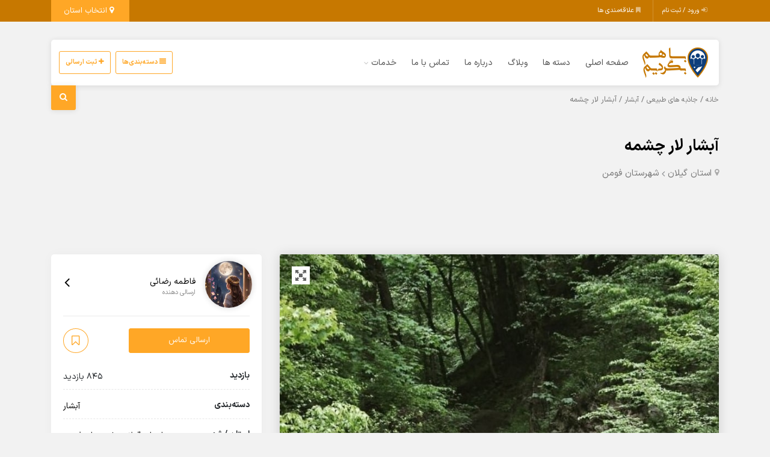

--- FILE ---
content_type: text/html; charset=UTF-8
request_url: https://bahambegardim.ir/baham/%D8%A2%D8%A8%D8%B4%D8%A7%D8%B1-%D9%84%D8%A7%D8%B1-%DA%86%D8%B4%D9%85%D9%87/
body_size: 43289
content:
<!DOCTYPE html>
<!-- Design by Tik4.com -->
<html dir="rtl" lang="fa-IR">
  <head><meta charset="UTF-8"><script>if(navigator.userAgent.match(/MSIE|Internet Explorer/i)||navigator.userAgent.match(/Trident\/7\..*?rv:11/i)){var href=document.location.href;if(!href.match(/[?&]nowprocket/)){if(href.indexOf("?")==-1){if(href.indexOf("#")==-1){document.location.href=href+"?nowprocket=1"}else{document.location.href=href.replace("#","?nowprocket=1#")}}else{if(href.indexOf("#")==-1){document.location.href=href+"&nowprocket=1"}else{document.location.href=href.replace("#","&nowprocket=1#")}}}}</script><script>class RocketLazyLoadScripts{constructor(){this.v="1.2.3",this.triggerEvents=["keydown","mousedown","mousemove","touchmove","touchstart","touchend","wheel"],this.userEventHandler=this._triggerListener.bind(this),this.touchStartHandler=this._onTouchStart.bind(this),this.touchMoveHandler=this._onTouchMove.bind(this),this.touchEndHandler=this._onTouchEnd.bind(this),this.clickHandler=this._onClick.bind(this),this.interceptedClicks=[],window.addEventListener("pageshow",t=>{this.persisted=t.persisted}),window.addEventListener("DOMContentLoaded",()=>{this._preconnect3rdParties()}),this.delayedScripts={normal:[],async:[],defer:[]},this.trash=[],this.allJQueries=[]}_addUserInteractionListener(t){if(document.hidden){t._triggerListener();return}this.triggerEvents.forEach(e=>window.addEventListener(e,t.userEventHandler,{passive:!0})),window.addEventListener("touchstart",t.touchStartHandler,{passive:!0}),window.addEventListener("mousedown",t.touchStartHandler),document.addEventListener("visibilitychange",t.userEventHandler)}_removeUserInteractionListener(){this.triggerEvents.forEach(t=>window.removeEventListener(t,this.userEventHandler,{passive:!0})),document.removeEventListener("visibilitychange",this.userEventHandler)}_onTouchStart(t){"HTML"!==t.target.tagName&&(window.addEventListener("touchend",this.touchEndHandler),window.addEventListener("mouseup",this.touchEndHandler),window.addEventListener("touchmove",this.touchMoveHandler,{passive:!0}),window.addEventListener("mousemove",this.touchMoveHandler),t.target.addEventListener("click",this.clickHandler),this._renameDOMAttribute(t.target,"onclick","rocket-onclick"),this._pendingClickStarted())}_onTouchMove(t){window.removeEventListener("touchend",this.touchEndHandler),window.removeEventListener("mouseup",this.touchEndHandler),window.removeEventListener("touchmove",this.touchMoveHandler,{passive:!0}),window.removeEventListener("mousemove",this.touchMoveHandler),t.target.removeEventListener("click",this.clickHandler),this._renameDOMAttribute(t.target,"rocket-onclick","onclick"),this._pendingClickFinished()}_onTouchEnd(t){window.removeEventListener("touchend",this.touchEndHandler),window.removeEventListener("mouseup",this.touchEndHandler),window.removeEventListener("touchmove",this.touchMoveHandler,{passive:!0}),window.removeEventListener("mousemove",this.touchMoveHandler)}_onClick(t){t.target.removeEventListener("click",this.clickHandler),this._renameDOMAttribute(t.target,"rocket-onclick","onclick"),this.interceptedClicks.push(t),t.preventDefault(),t.stopPropagation(),t.stopImmediatePropagation(),this._pendingClickFinished()}_replayClicks(){window.removeEventListener("touchstart",this.touchStartHandler,{passive:!0}),window.removeEventListener("mousedown",this.touchStartHandler),this.interceptedClicks.forEach(t=>{t.target.dispatchEvent(new MouseEvent("click",{view:t.view,bubbles:!0,cancelable:!0}))})}_waitForPendingClicks(){return new Promise(t=>{this._isClickPending?this._pendingClickFinished=t:t()})}_pendingClickStarted(){this._isClickPending=!0}_pendingClickFinished(){this._isClickPending=!1}_renameDOMAttribute(t,e,r){t.hasAttribute&&t.hasAttribute(e)&&(event.target.setAttribute(r,event.target.getAttribute(e)),event.target.removeAttribute(e))}_triggerListener(){this._removeUserInteractionListener(this),"loading"===document.readyState?document.addEventListener("DOMContentLoaded",this._loadEverythingNow.bind(this)):this._loadEverythingNow()}_preconnect3rdParties(){let t=[];document.querySelectorAll("script[type=rocketlazyloadscript]").forEach(e=>{if(e.hasAttribute("src")){let r=new URL(e.src).origin;r!==location.origin&&t.push({src:r,crossOrigin:e.crossOrigin||"module"===e.getAttribute("data-rocket-type")})}}),t=[...new Map(t.map(t=>[JSON.stringify(t),t])).values()],this._batchInjectResourceHints(t,"preconnect")}async _loadEverythingNow(){this.lastBreath=Date.now(),this._delayEventListeners(this),this._delayJQueryReady(this),this._handleDocumentWrite(),this._registerAllDelayedScripts(),this._preloadAllScripts(),await this._loadScriptsFromList(this.delayedScripts.normal),await this._loadScriptsFromList(this.delayedScripts.defer),await this._loadScriptsFromList(this.delayedScripts.async);try{await this._triggerDOMContentLoaded(),await this._triggerWindowLoad()}catch(t){console.error(t)}window.dispatchEvent(new Event("rocket-allScriptsLoaded")),this._waitForPendingClicks().then(()=>{this._replayClicks()}),this._emptyTrash()}_registerAllDelayedScripts(){document.querySelectorAll("script[type=rocketlazyloadscript]").forEach(t=>{t.hasAttribute("data-rocket-src")?t.hasAttribute("async")&&!1!==t.async?this.delayedScripts.async.push(t):t.hasAttribute("defer")&&!1!==t.defer||"module"===t.getAttribute("data-rocket-type")?this.delayedScripts.defer.push(t):this.delayedScripts.normal.push(t):this.delayedScripts.normal.push(t)})}async _transformScript(t){return new Promise((await this._littleBreath(),navigator.userAgent.indexOf("Firefox/")>0||""===navigator.vendor)?e=>{let r=document.createElement("script");[...t.attributes].forEach(t=>{let e=t.nodeName;"type"!==e&&("data-rocket-type"===e&&(e="type"),"data-rocket-src"===e&&(e="src"),r.setAttribute(e,t.nodeValue))}),t.text&&(r.text=t.text),r.hasAttribute("src")?(r.addEventListener("load",e),r.addEventListener("error",e)):(r.text=t.text,e());try{t.parentNode.replaceChild(r,t)}catch(i){e()}}:async e=>{function r(){t.setAttribute("data-rocket-status","failed"),e()}try{let i=t.getAttribute("data-rocket-type"),n=t.getAttribute("data-rocket-src");t.text,i?(t.type=i,t.removeAttribute("data-rocket-type")):t.removeAttribute("type"),t.addEventListener("load",function r(){t.setAttribute("data-rocket-status","executed"),e()}),t.addEventListener("error",r),n?(t.removeAttribute("data-rocket-src"),t.src=n):t.src="data:text/javascript;base64,"+window.btoa(unescape(encodeURIComponent(t.text)))}catch(s){r()}})}async _loadScriptsFromList(t){let e=t.shift();return e&&e.isConnected?(await this._transformScript(e),this._loadScriptsFromList(t)):Promise.resolve()}_preloadAllScripts(){this._batchInjectResourceHints([...this.delayedScripts.normal,...this.delayedScripts.defer,...this.delayedScripts.async],"preload")}_batchInjectResourceHints(t,e){var r=document.createDocumentFragment();t.forEach(t=>{let i=t.getAttribute&&t.getAttribute("data-rocket-src")||t.src;if(i){let n=document.createElement("link");n.href=i,n.rel=e,"preconnect"!==e&&(n.as="script"),t.getAttribute&&"module"===t.getAttribute("data-rocket-type")&&(n.crossOrigin=!0),t.crossOrigin&&(n.crossOrigin=t.crossOrigin),t.integrity&&(n.integrity=t.integrity),r.appendChild(n),this.trash.push(n)}}),document.head.appendChild(r)}_delayEventListeners(t){let e={};function r(t,r){!function t(r){!e[r]&&(e[r]={originalFunctions:{add:r.addEventListener,remove:r.removeEventListener},eventsToRewrite:[]},r.addEventListener=function(){arguments[0]=i(arguments[0]),e[r].originalFunctions.add.apply(r,arguments)},r.removeEventListener=function(){arguments[0]=i(arguments[0]),e[r].originalFunctions.remove.apply(r,arguments)});function i(t){return e[r].eventsToRewrite.indexOf(t)>=0?"rocket-"+t:t}}(t),e[t].eventsToRewrite.push(r)}function i(t,e){let r=t[e];Object.defineProperty(t,e,{get:()=>r||function(){},set(i){t["rocket"+e]=r=i}})}r(document,"DOMContentLoaded"),r(window,"DOMContentLoaded"),r(window,"load"),r(window,"pageshow"),r(document,"readystatechange"),i(document,"onreadystatechange"),i(window,"onload"),i(window,"onpageshow")}_delayJQueryReady(t){let e;function r(r){if(r&&r.fn&&!t.allJQueries.includes(r)){r.fn.ready=r.fn.init.prototype.ready=function(e){return t.domReadyFired?e.bind(document)(r):document.addEventListener("rocket-DOMContentLoaded",()=>e.bind(document)(r)),r([])};let i=r.fn.on;r.fn.on=r.fn.init.prototype.on=function(){if(this[0]===window){function t(t){return t.split(" ").map(t=>"load"===t||0===t.indexOf("load.")?"rocket-jquery-load":t).join(" ")}"string"==typeof arguments[0]||arguments[0]instanceof String?arguments[0]=t(arguments[0]):"object"==typeof arguments[0]&&Object.keys(arguments[0]).forEach(e=>{let r=arguments[0][e];delete arguments[0][e],arguments[0][t(e)]=r})}return i.apply(this,arguments),this},t.allJQueries.push(r)}e=r}r(window.jQuery),Object.defineProperty(window,"jQuery",{get:()=>e,set(t){r(t)}})}async _triggerDOMContentLoaded(){this.domReadyFired=!0,await this._littleBreath(),document.dispatchEvent(new Event("rocket-DOMContentLoaded")),await this._littleBreath(),window.dispatchEvent(new Event("rocket-DOMContentLoaded")),await this._littleBreath(),document.dispatchEvent(new Event("rocket-readystatechange")),await this._littleBreath(),document.rocketonreadystatechange&&document.rocketonreadystatechange()}async _triggerWindowLoad(){await this._littleBreath(),window.dispatchEvent(new Event("rocket-load")),await this._littleBreath(),window.rocketonload&&window.rocketonload(),await this._littleBreath(),this.allJQueries.forEach(t=>t(window).trigger("rocket-jquery-load")),await this._littleBreath();let t=new Event("rocket-pageshow");t.persisted=this.persisted,window.dispatchEvent(t),await this._littleBreath(),window.rocketonpageshow&&window.rocketonpageshow({persisted:this.persisted})}_handleDocumentWrite(){let t=new Map;document.write=document.writeln=function(e){let r=document.currentScript;r||console.error("WPRocket unable to document.write this: "+e);let i=document.createRange(),n=r.parentElement,s=t.get(r);void 0===s&&(s=r.nextSibling,t.set(r,s));let a=document.createDocumentFragment();i.setStart(a,0),a.appendChild(i.createContextualFragment(e)),n.insertBefore(a,s)}}async _littleBreath(){Date.now()-this.lastBreath>45&&(await this._requestAnimFrame(),this.lastBreath=Date.now())}async _requestAnimFrame(){return document.hidden?new Promise(t=>setTimeout(t)):new Promise(t=>requestAnimationFrame(t))}_emptyTrash(){this.trash.forEach(t=>t.remove())}static run(){let t=new RocketLazyLoadScripts;t._addUserInteractionListener(t)}}RocketLazyLoadScripts.run();</script>
	<!--  
	  	<script type="rocketlazyloadscript">
            !function(e,t,n){e.yektanetAnalyticsObject=n,e[n]=e[n]||function(){e[n].q.push(arguments)},e[n].q=e[n].q||[];var a=t.getElementsByTagName("head")[0],r=new Date,c="https://cdn.yektanet.com/superscript/BJdhB3Eo/native-bahambegardim.ir-20435/yn_pub.js?v="+r.getFullYear().toString()+"0"+r.getMonth()+"0"+r.getDate()+"0"+r.getHours(),s=t.createElement("link");s.rel="preload",s.as="script",s.href=c,a.appendChild(s);var l=t.createElement("script");l.async=!0,l.src=c,a.appendChild(l)}(window,document,"yektanet");
        </script>
	  -->
	  
    
    <meta name="author" content="Tik4">
  	<link rel="pingback" href="https://bahambegardim.ir/xmlrpc.php" />
  	<meta http-equiv="X-UA-Compatible" content="IE=edge">
  	<meta name="viewport" content="width=device-width, initial-scale=1" />
    <link rel="stylesheet" href="https://bahambegardim.ir/wp-content/themes/charsoogh/style.css" type="text/css" media="screen">
    <link rel="shortcut icon" type="image/png" href="https://bahambegardim.ir/wp-content/uploads/2021/10/logo.png"/>
    <link rel="apple-touch-icon" href="https://bahambegardim.ir/wp-content/uploads/2021/10/logo.png" />
        <meta property="og:image" content="https://bahambegardim.ir/wp-content/uploads/2022/10/953b9b3d163b81ea1585c6114ec8ecb8_zzz-1-min.jpg">
    <meta name="twitter:image" content="https://bahambegardim.ir/wp-content/uploads/2022/10/953b9b3d163b81ea1585c6114ec8ecb8_zzz-1-min.jpg">
    <meta name='robots' content='max-image-preview:large' />

	<!-- This site is optimized with the Yoast SEO Premium plugin v15.5 - https://yoast.com/wordpress/plugins/seo/ -->
	<title>آبشار لار چشمه - باهم بگردیم</title>
	<meta name="description" content="آبشار لار چشمه سر راه جاده ی فومن به ماسوله واقع شده است.ھم می توان از مسیر فومن به آن رسیدمحیط بکر و زیبای آن محل مناسبی برای طبیعت گردی" />
	<meta name="robots" content="index, follow, max-snippet:-1, max-image-preview:large, max-video-preview:-1" />
	<link rel="canonical" href="https://bahambegardim.ir/baham/آبشار-لار-چشمه/" />
	<meta property="og:locale" content="fa_IR" />
	<meta property="og:type" content="article" />
	<meta property="og:title" content="آبشار لار چشمه - باهم بگردیم" />
	<meta property="og:description" content="آبشار لار چشمه سر راه جاده ی فومن به ماسوله واقع شده است.ھم می توان از مسیر فومن به آن رسیدمحیط بکر و زیبای آن محل مناسبی برای طبیعت گردی" />
	<meta property="og:url" content="https://bahambegardim.ir/baham/آبشار-لار-چشمه/" />
	<meta property="og:site_name" content="باهم بگردیم" />
	<meta property="article:modified_time" content="2022-10-21T15:26:24+00:00" />
	<meta property="og:image" content="https://bahambegardim.ir/wp-content/uploads/2022/10/953b9b3d163b81ea1585c6114ec8ecb8_zzz-1-min.jpg" />
	<meta property="og:image:width" content="800" />
	<meta property="og:image:height" content="800" />
	<meta name="twitter:card" content="summary_large_image" />
	<meta name="twitter:label1" content="زمان تقریبی برای خواندن">
	<meta name="twitter:data1" content="0 دقیقه">
	<script type="application/ld+json" class="yoast-schema-graph">{"@context":"https://schema.org","@graph":[{"@type":"Organization","@id":"https://bahambegardim.ir/#organization","name":"\u0628\u0627\u0647\u0645 \u0628\u06af\u0631\u062f\u06cc\u0645","url":"https://bahambegardim.ir/","sameAs":[],"logo":{"@type":"ImageObject","@id":"https://bahambegardim.ir/#logo","inLanguage":"fa-IR","url":"https://bahambegardim.ir/wp-content/uploads/2020/08/dd-1.png","width":150,"height":150,"caption":"\u0628\u0627\u0647\u0645 \u0628\u06af\u0631\u062f\u06cc\u0645"},"image":{"@id":"https://bahambegardim.ir/#logo"}},{"@type":"WebSite","@id":"https://bahambegardim.ir/#website","url":"https://bahambegardim.ir/","name":"\u0628\u0627\u0647\u0645 \u0628\u06af\u0631\u062f\u06cc\u0645","description":"\u0627\u0641\u062a\u062e\u0627\u0631 \u0645\u0627 \u0628\u0627\u0647\u0645 \u0628\u0648\u062f\u0646 \u0627\u0633\u062a","publisher":{"@id":"https://bahambegardim.ir/#organization"},"potentialAction":[{"@type":"SearchAction","target":"https://bahambegardim.ir/?s={search_term_string}","query-input":"required name=search_term_string"}],"inLanguage":"fa-IR"},{"@type":"ImageObject","@id":"https://bahambegardim.ir/baham/%d8%a2%d8%a8%d8%b4%d8%a7%d8%b1-%d9%84%d8%a7%d8%b1-%da%86%d8%b4%d9%85%d9%87/#primaryimage","inLanguage":"fa-IR","url":"https://bahambegardim.ir/wp-content/uploads/2022/10/953b9b3d163b81ea1585c6114ec8ecb8_zzz-1-min.jpg","width":800,"height":800,"caption":"\u0622\u0628\u0634\u0627\u0631 \u0644\u0627\u0631 \u0686\u0634\u0645\u0647"},{"@type":"WebPage","@id":"https://bahambegardim.ir/baham/%d8%a2%d8%a8%d8%b4%d8%a7%d8%b1-%d9%84%d8%a7%d8%b1-%da%86%d8%b4%d9%85%d9%87/#webpage","url":"https://bahambegardim.ir/baham/%d8%a2%d8%a8%d8%b4%d8%a7%d8%b1-%d9%84%d8%a7%d8%b1-%da%86%d8%b4%d9%85%d9%87/","name":"\u0622\u0628\u0634\u0627\u0631 \u0644\u0627\u0631 \u0686\u0634\u0645\u0647 - \u0628\u0627\u0647\u0645 \u0628\u06af\u0631\u062f\u06cc\u0645","isPartOf":{"@id":"https://bahambegardim.ir/#website"},"primaryImageOfPage":{"@id":"https://bahambegardim.ir/baham/%d8%a2%d8%a8%d8%b4%d8%a7%d8%b1-%d9%84%d8%a7%d8%b1-%da%86%d8%b4%d9%85%d9%87/#primaryimage"},"datePublished":"2022-10-21T15:26:23+00:00","dateModified":"2022-10-21T15:26:24+00:00","description":"\u0622\u0628\u0634\u0627\u0631 \u0644\u0627\u0631 \u0686\u0634\u0645\u0647 \u0633\u0631 \u0631\u0627\u0647 \u062c\u0627\u062f\u0647 \u06cc \u0641\u0648\u0645\u0646 \u0628\u0647 \u0645\u0627\u0633\u0648\u0644\u0647 \u0648\u0627\u0642\u0639 \u0634\u062f\u0647 \u0627\u0633\u062a.\u06be\u0645 \u0645\u06cc \u062a\u0648\u0627\u0646 \u0627\u0632 \u0645\u0633\u06cc\u0631 \u0641\u0648\u0645\u0646 \u0628\u0647 \u0622\u0646 \u0631\u0633\u06cc\u062f\u0645\u062d\u06cc\u0637 \u0628\u06a9\u0631 \u0648 \u0632\u06cc\u0628\u0627\u06cc \u0622\u0646 \u0645\u062d\u0644 \u0645\u0646\u0627\u0633\u0628\u06cc \u0628\u0631\u0627\u06cc \u0637\u0628\u06cc\u0639\u062a \u06af\u0631\u062f\u06cc","inLanguage":"fa-IR","potentialAction":[{"@type":"ReadAction","target":["https://bahambegardim.ir/baham/%d8%a2%d8%a8%d8%b4%d8%a7%d8%b1-%d9%84%d8%a7%d8%b1-%da%86%d8%b4%d9%85%d9%87/"]}]}]}</script>
	<!-- / Yoast SEO Premium plugin. -->



<link rel="alternate" type="application/rss+xml" title="باهم بگردیم &raquo; آبشار لار چشمه خوراک دیدگاه‌ها" href="https://bahambegardim.ir/baham/%d8%a2%d8%a8%d8%b4%d8%a7%d8%b1-%d9%84%d8%a7%d8%b1-%da%86%d8%b4%d9%85%d9%87/feed/" />
<link rel='stylesheet' id='wp-block-library-rtl-css' href='https://bahambegardim.ir/wp-includes/css/dist/block-library/style-rtl.min.css?ver=e6d2ba1e5aceb3adada3806abd794c3f' media='all' />
<link data-minify="1" rel='stylesheet' id='wc-blocks-vendors-style-css' href='https://bahambegardim.ir/wp-content/cache/min/1/wp-content/plugins/woocommerce/packages/woocommerce-blocks/build/wc-blocks-vendors-style.css?ver=1769722701' media='all' />
<link data-minify="1" rel='stylesheet' id='wc-blocks-style-rtl-css' href='https://bahambegardim.ir/wp-content/cache/min/1/wp-content/plugins/woocommerce/packages/woocommerce-blocks/build/wc-blocks-style-rtl.css?ver=1769722701' media='all' />
<link data-minify="1" rel='stylesheet' id='nta-css-popup-rtl-css' href='https://bahambegardim.ir/wp-content/cache/min/1/wp-content/plugins/whatsapp-for-wordpress/assets/dist/css/style-rtl.css?ver=1769722701' media='all' />
<link data-minify="1" rel='stylesheet' id='jet-engine-frontend-css' href='https://bahambegardim.ir/wp-content/cache/min/1/wp-content/plugins/jet-engine/assets/css/frontend.css?ver=1769722701' media='all' />
<link rel='stylesheet' id='classic-theme-styles-css' href='https://bahambegardim.ir/wp-includes/css/classic-themes.min.css?ver=e6d2ba1e5aceb3adada3806abd794c3f' media='all' />
<style id='global-styles-inline-css'>
body{--wp--preset--color--black: #000000;--wp--preset--color--cyan-bluish-gray: #abb8c3;--wp--preset--color--white: #ffffff;--wp--preset--color--pale-pink: #f78da7;--wp--preset--color--vivid-red: #cf2e2e;--wp--preset--color--luminous-vivid-orange: #ff6900;--wp--preset--color--luminous-vivid-amber: #fcb900;--wp--preset--color--light-green-cyan: #7bdcb5;--wp--preset--color--vivid-green-cyan: #00d084;--wp--preset--color--pale-cyan-blue: #8ed1fc;--wp--preset--color--vivid-cyan-blue: #0693e3;--wp--preset--color--vivid-purple: #9b51e0;--wp--preset--gradient--vivid-cyan-blue-to-vivid-purple: linear-gradient(135deg,rgba(6,147,227,1) 0%,rgb(155,81,224) 100%);--wp--preset--gradient--light-green-cyan-to-vivid-green-cyan: linear-gradient(135deg,rgb(122,220,180) 0%,rgb(0,208,130) 100%);--wp--preset--gradient--luminous-vivid-amber-to-luminous-vivid-orange: linear-gradient(135deg,rgba(252,185,0,1) 0%,rgba(255,105,0,1) 100%);--wp--preset--gradient--luminous-vivid-orange-to-vivid-red: linear-gradient(135deg,rgba(255,105,0,1) 0%,rgb(207,46,46) 100%);--wp--preset--gradient--very-light-gray-to-cyan-bluish-gray: linear-gradient(135deg,rgb(238,238,238) 0%,rgb(169,184,195) 100%);--wp--preset--gradient--cool-to-warm-spectrum: linear-gradient(135deg,rgb(74,234,220) 0%,rgb(151,120,209) 20%,rgb(207,42,186) 40%,rgb(238,44,130) 60%,rgb(251,105,98) 80%,rgb(254,248,76) 100%);--wp--preset--gradient--blush-light-purple: linear-gradient(135deg,rgb(255,206,236) 0%,rgb(152,150,240) 100%);--wp--preset--gradient--blush-bordeaux: linear-gradient(135deg,rgb(254,205,165) 0%,rgb(254,45,45) 50%,rgb(107,0,62) 100%);--wp--preset--gradient--luminous-dusk: linear-gradient(135deg,rgb(255,203,112) 0%,rgb(199,81,192) 50%,rgb(65,88,208) 100%);--wp--preset--gradient--pale-ocean: linear-gradient(135deg,rgb(255,245,203) 0%,rgb(182,227,212) 50%,rgb(51,167,181) 100%);--wp--preset--gradient--electric-grass: linear-gradient(135deg,rgb(202,248,128) 0%,rgb(113,206,126) 100%);--wp--preset--gradient--midnight: linear-gradient(135deg,rgb(2,3,129) 0%,rgb(40,116,252) 100%);--wp--preset--duotone--dark-grayscale: url('#wp-duotone-dark-grayscale');--wp--preset--duotone--grayscale: url('#wp-duotone-grayscale');--wp--preset--duotone--purple-yellow: url('#wp-duotone-purple-yellow');--wp--preset--duotone--blue-red: url('#wp-duotone-blue-red');--wp--preset--duotone--midnight: url('#wp-duotone-midnight');--wp--preset--duotone--magenta-yellow: url('#wp-duotone-magenta-yellow');--wp--preset--duotone--purple-green: url('#wp-duotone-purple-green');--wp--preset--duotone--blue-orange: url('#wp-duotone-blue-orange');--wp--preset--font-size--small: 13px;--wp--preset--font-size--medium: 20px;--wp--preset--font-size--large: 36px;--wp--preset--font-size--x-large: 42px;--wp--preset--spacing--20: 0.44rem;--wp--preset--spacing--30: 0.67rem;--wp--preset--spacing--40: 1rem;--wp--preset--spacing--50: 1.5rem;--wp--preset--spacing--60: 2.25rem;--wp--preset--spacing--70: 3.38rem;--wp--preset--spacing--80: 5.06rem;--wp--preset--shadow--natural: 6px 6px 9px rgba(0, 0, 0, 0.2);--wp--preset--shadow--deep: 12px 12px 50px rgba(0, 0, 0, 0.4);--wp--preset--shadow--sharp: 6px 6px 0px rgba(0, 0, 0, 0.2);--wp--preset--shadow--outlined: 6px 6px 0px -3px rgba(255, 255, 255, 1), 6px 6px rgba(0, 0, 0, 1);--wp--preset--shadow--crisp: 6px 6px 0px rgba(0, 0, 0, 1);}:where(.is-layout-flex){gap: 0.5em;}body .is-layout-flow > .alignleft{float: left;margin-inline-start: 0;margin-inline-end: 2em;}body .is-layout-flow > .alignright{float: right;margin-inline-start: 2em;margin-inline-end: 0;}body .is-layout-flow > .aligncenter{margin-left: auto !important;margin-right: auto !important;}body .is-layout-constrained > .alignleft{float: left;margin-inline-start: 0;margin-inline-end: 2em;}body .is-layout-constrained > .alignright{float: right;margin-inline-start: 2em;margin-inline-end: 0;}body .is-layout-constrained > .aligncenter{margin-left: auto !important;margin-right: auto !important;}body .is-layout-constrained > :where(:not(.alignleft):not(.alignright):not(.alignfull)){max-width: var(--wp--style--global--content-size);margin-left: auto !important;margin-right: auto !important;}body .is-layout-constrained > .alignwide{max-width: var(--wp--style--global--wide-size);}body .is-layout-flex{display: flex;}body .is-layout-flex{flex-wrap: wrap;align-items: center;}body .is-layout-flex > *{margin: 0;}:where(.wp-block-columns.is-layout-flex){gap: 2em;}.has-black-color{color: var(--wp--preset--color--black) !important;}.has-cyan-bluish-gray-color{color: var(--wp--preset--color--cyan-bluish-gray) !important;}.has-white-color{color: var(--wp--preset--color--white) !important;}.has-pale-pink-color{color: var(--wp--preset--color--pale-pink) !important;}.has-vivid-red-color{color: var(--wp--preset--color--vivid-red) !important;}.has-luminous-vivid-orange-color{color: var(--wp--preset--color--luminous-vivid-orange) !important;}.has-luminous-vivid-amber-color{color: var(--wp--preset--color--luminous-vivid-amber) !important;}.has-light-green-cyan-color{color: var(--wp--preset--color--light-green-cyan) !important;}.has-vivid-green-cyan-color{color: var(--wp--preset--color--vivid-green-cyan) !important;}.has-pale-cyan-blue-color{color: var(--wp--preset--color--pale-cyan-blue) !important;}.has-vivid-cyan-blue-color{color: var(--wp--preset--color--vivid-cyan-blue) !important;}.has-vivid-purple-color{color: var(--wp--preset--color--vivid-purple) !important;}.has-black-background-color{background-color: var(--wp--preset--color--black) !important;}.has-cyan-bluish-gray-background-color{background-color: var(--wp--preset--color--cyan-bluish-gray) !important;}.has-white-background-color{background-color: var(--wp--preset--color--white) !important;}.has-pale-pink-background-color{background-color: var(--wp--preset--color--pale-pink) !important;}.has-vivid-red-background-color{background-color: var(--wp--preset--color--vivid-red) !important;}.has-luminous-vivid-orange-background-color{background-color: var(--wp--preset--color--luminous-vivid-orange) !important;}.has-luminous-vivid-amber-background-color{background-color: var(--wp--preset--color--luminous-vivid-amber) !important;}.has-light-green-cyan-background-color{background-color: var(--wp--preset--color--light-green-cyan) !important;}.has-vivid-green-cyan-background-color{background-color: var(--wp--preset--color--vivid-green-cyan) !important;}.has-pale-cyan-blue-background-color{background-color: var(--wp--preset--color--pale-cyan-blue) !important;}.has-vivid-cyan-blue-background-color{background-color: var(--wp--preset--color--vivid-cyan-blue) !important;}.has-vivid-purple-background-color{background-color: var(--wp--preset--color--vivid-purple) !important;}.has-black-border-color{border-color: var(--wp--preset--color--black) !important;}.has-cyan-bluish-gray-border-color{border-color: var(--wp--preset--color--cyan-bluish-gray) !important;}.has-white-border-color{border-color: var(--wp--preset--color--white) !important;}.has-pale-pink-border-color{border-color: var(--wp--preset--color--pale-pink) !important;}.has-vivid-red-border-color{border-color: var(--wp--preset--color--vivid-red) !important;}.has-luminous-vivid-orange-border-color{border-color: var(--wp--preset--color--luminous-vivid-orange) !important;}.has-luminous-vivid-amber-border-color{border-color: var(--wp--preset--color--luminous-vivid-amber) !important;}.has-light-green-cyan-border-color{border-color: var(--wp--preset--color--light-green-cyan) !important;}.has-vivid-green-cyan-border-color{border-color: var(--wp--preset--color--vivid-green-cyan) !important;}.has-pale-cyan-blue-border-color{border-color: var(--wp--preset--color--pale-cyan-blue) !important;}.has-vivid-cyan-blue-border-color{border-color: var(--wp--preset--color--vivid-cyan-blue) !important;}.has-vivid-purple-border-color{border-color: var(--wp--preset--color--vivid-purple) !important;}.has-vivid-cyan-blue-to-vivid-purple-gradient-background{background: var(--wp--preset--gradient--vivid-cyan-blue-to-vivid-purple) !important;}.has-light-green-cyan-to-vivid-green-cyan-gradient-background{background: var(--wp--preset--gradient--light-green-cyan-to-vivid-green-cyan) !important;}.has-luminous-vivid-amber-to-luminous-vivid-orange-gradient-background{background: var(--wp--preset--gradient--luminous-vivid-amber-to-luminous-vivid-orange) !important;}.has-luminous-vivid-orange-to-vivid-red-gradient-background{background: var(--wp--preset--gradient--luminous-vivid-orange-to-vivid-red) !important;}.has-very-light-gray-to-cyan-bluish-gray-gradient-background{background: var(--wp--preset--gradient--very-light-gray-to-cyan-bluish-gray) !important;}.has-cool-to-warm-spectrum-gradient-background{background: var(--wp--preset--gradient--cool-to-warm-spectrum) !important;}.has-blush-light-purple-gradient-background{background: var(--wp--preset--gradient--blush-light-purple) !important;}.has-blush-bordeaux-gradient-background{background: var(--wp--preset--gradient--blush-bordeaux) !important;}.has-luminous-dusk-gradient-background{background: var(--wp--preset--gradient--luminous-dusk) !important;}.has-pale-ocean-gradient-background{background: var(--wp--preset--gradient--pale-ocean) !important;}.has-electric-grass-gradient-background{background: var(--wp--preset--gradient--electric-grass) !important;}.has-midnight-gradient-background{background: var(--wp--preset--gradient--midnight) !important;}.has-small-font-size{font-size: var(--wp--preset--font-size--small) !important;}.has-medium-font-size{font-size: var(--wp--preset--font-size--medium) !important;}.has-large-font-size{font-size: var(--wp--preset--font-size--large) !important;}.has-x-large-font-size{font-size: var(--wp--preset--font-size--x-large) !important;}
.wp-block-navigation a:where(:not(.wp-element-button)){color: inherit;}
:where(.wp-block-columns.is-layout-flex){gap: 2em;}
.wp-block-pullquote{font-size: 1.5em;line-height: 1.6;}
</style>
<link rel='stylesheet' id='photoswipe-css' href='https://bahambegardim.ir/wp-content/plugins/woocommerce/assets/css/photoswipe/photoswipe.min.css?ver=5.6.0' media='all' />
<link rel='stylesheet' id='photoswipe-default-skin-css' href='https://bahambegardim.ir/wp-content/plugins/woocommerce/assets/css/photoswipe/default-skin/default-skin.min.css?ver=5.6.0' media='all' />
<link data-minify="1" rel='stylesheet' id='woocommerce-layout-rtl-css' href='https://bahambegardim.ir/wp-content/cache/min/1/wp-content/plugins/woocommerce/assets/css/woocommerce-layout-rtl.css?ver=1769722701' media='all' />
<link data-minify="1" rel='stylesheet' id='woocommerce-smallscreen-rtl-css' href='https://bahambegardim.ir/wp-content/cache/min/1/wp-content/plugins/woocommerce/assets/css/woocommerce-smallscreen-rtl.css?ver=1769722701' media='only screen and (max-width: 768px)' />
<link data-minify="1" rel='stylesheet' id='woocommerce-general-rtl-css' href='https://bahambegardim.ir/wp-content/cache/min/1/wp-content/plugins/woocommerce/assets/css/woocommerce-rtl.css?ver=1769722701' media='all' />
<style id='woocommerce-inline-inline-css'>
.woocommerce form .form-row .required { visibility: visible; }
</style>
<link data-minify="1" rel='stylesheet' id='charsooghpay-rtl-css' href='https://bahambegardim.ir/wp-content/cache/min/1/wp-content/themes/charsoogh/includes/payment/assets/css/formstyle_rtl.css?ver=1769722701' media='all' />
<link data-minify="1" rel='stylesheet' id='icofont-css' href='https://bahambegardim.ir/wp-content/cache/min/1/wp-content/themes/charsoogh/includes/elements/extension/admin/assets/css/icofont.min.css?ver=1769722701' media='all' />
<link data-minify="1" rel='stylesheet' id='leaflet-css' href='https://bahambegardim.ir/wp-content/cache/min/1/wp-content/themes/charsoogh/assets/bootstrap/leaflet.css?ver=1769722701' media='all' />
<link rel='stylesheet' id='elementor-lazyload-css' href='https://bahambegardim.ir/wp-content/plugins/elementor/assets/css/modules/lazyload/frontend.min.css?ver=3.14.1' media='all' />
<link rel='stylesheet' id='owl-carousel-css' href='https://bahambegardim.ir/wp-content/themes/charsoogh/includes/elements/extension/assets/css/owl.carousel.min.css?ver=3.3.2' media='all' />
<link rel='stylesheet' id='bootstrap-select-css' href='https://bahambegardim.ir/wp-content/themes/charsoogh/assets/css/bootstrap-select.min.css?ver=e6d2ba1e5aceb3adada3806abd794c3f' media='all' />
<link data-minify="1" rel='stylesheet' id='bootstrap-min-rtl-css' href='https://bahambegardim.ir/wp-content/cache/min/1/wp-content/themes/charsoogh/assets/bootstrap/bootstrap.min-rtl.css?ver=1769722701' media='all' />
<link data-minify="1" rel='stylesheet' id='charsoogh-theme-css' href='https://bahambegardim.ir/wp-content/cache/min/1/wp-content/themes/charsoogh/assets/css/charsoogh.css?ver=1769722701' media='all' />
<link data-minify="1" rel='stylesheet' id='font-awesome-css' href='https://bahambegardim.ir/wp-content/cache/min/1/wp-content/plugins/elementor/assets/lib/font-awesome/css/font-awesome.min.css?ver=1769722701' media='all' />
<link rel='stylesheet' id='dropzone-css' href='https://bahambegardim.ir/wp-content/themes/charsoogh/assets/css/dropzone.min.css?ver=e6d2ba1e5aceb3adada3806abd794c3f' media='all' />
<link rel='stylesheet' id='glightbox-css' href='https://bahambegardim.ir/wp-content/themes/charsoogh/assets/css/glightbox.min.css?ver=e6d2ba1e5aceb3adada3806abd794c3f' media='all' />
<script src='https://bahambegardim.ir/wp-includes/js/jquery/jquery.min.js?ver=3.6.4' id='jquery-core-js'></script>
<script type="rocketlazyloadscript" data-rocket-src='https://bahambegardim.ir/wp-includes/js/jquery/jquery-migrate.min.js?ver=3.4.0' id='jquery-migrate-js'></script>
<script id='charsooghpay-ajax-handle-js-extra'>
var charsooghpay_ajax_script_obj = {"ajaxurl":"https:\/\/bahambegardim.ir\/wp-admin\/admin-ajax.php"};
</script>
<script type="rocketlazyloadscript" data-minify="1" data-rocket-src='https://bahambegardim.ir/wp-content/cache/min/1/wp-content/themes/charsoogh/includes/payment/assets/js/charsooghpayajax.js?ver=1769722701' id='charsooghpay-ajax-handle-js'></script>
<script type="rocketlazyloadscript" data-rocket-src='https://bahambegardim.ir/wp-content/themes/charsoogh/assets/js/popper.min.js?ver=e6d2ba1e5aceb3adada3806abd794c3f' id='popper-js'></script>
<script type="rocketlazyloadscript" data-minify="1" data-rocket-src='https://bahambegardim.ir/wp-content/cache/min/1/wp-content/themes/charsoogh/assets/js/bootstrap.js?ver=1769722701' id='bootstrap-js'></script>
<script type="rocketlazyloadscript" data-minify="1" data-rocket-src='https://bahambegardim.ir/wp-content/cache/min/1/wp-content/themes/charsoogh/assets/js/jquery-confirm.js?ver=1769722701' id='jquery-confirm-js'></script>
<script type="rocketlazyloadscript" data-minify="1" data-rocket-src='https://bahambegardim.ir/wp-content/cache/min/1/wp-content/themes/charsoogh/assets/js/iCheck.js?ver=1769722701' id='iCheck-js'></script>
<script type="rocketlazyloadscript" data-minify="1" data-rocket-src='https://bahambegardim.ir/wp-content/cache/min/1/wp-content/themes/charsoogh/assets/js/selectize.js?ver=1769722701' id='selectize-js'></script>
<script type="rocketlazyloadscript" data-rocket-src='https://bahambegardim.ir/wp-content/themes/charsoogh/assets/js/bootstrap-select.min.js?ver=e6d2ba1e5aceb3adada3806abd794c3f' id='bootstrap-select-js'></script>
<script type="rocketlazyloadscript" data-minify="1" data-rocket-src='https://bahambegardim.ir/wp-content/cache/min/1/wp-content/themes/charsoogh/assets/js/owl-carousel.js?ver=1769722701' id='owl-carousel-js'></script>
<script type="rocketlazyloadscript" data-minify="1" data-rocket-src='https://bahambegardim.ir/wp-content/cache/min/1/wp-content/themes/charsoogh/assets/js/bootstrap-validat.js?ver=1769722701' id='bootstrap-validat-js'></script>
<script type="rocketlazyloadscript" data-minify="1" data-rocket-src='https://bahambegardim.ir/wp-content/cache/min/1/wp-content/themes/charsoogh/assets/js/pattern-validation.js?ver=1769722701' id='pattern-validation-js'></script>
<script type="rocketlazyloadscript" data-minify="1" data-rocket-src='https://bahambegardim.ir/wp-content/cache/min/1/wp-content/themes/charsoogh/assets/js/charsoogh.js?ver=1769722701' id='charsoogh-js'></script>
<script type="rocketlazyloadscript" data-rocket-src='https://bahambegardim.ir/wp-content/themes/charsoogh/assets/js/dropzone.min.js?ver=e6d2ba1e5aceb3adada3806abd794c3f' id='dropzone-js'></script>
<script type="rocketlazyloadscript" data-rocket-src='https://bahambegardim.ir/wp-content/themes/charsoogh/assets/js/jquery-validate.bootstrap-tooltip.min.js?ver=e6d2ba1e5aceb3adada3806abd794c3f' id='validate-js'></script>
<script type="rocketlazyloadscript" data-minify="1" data-rocket-src='https://bahambegardim.ir/wp-content/cache/min/1/wp-content/themes/charsoogh/assets/js/flickity.pkgd.js?ver=1769722701' id='flickity-js'></script>
<script type="rocketlazyloadscript" data-minify="1" data-rocket-src='https://bahambegardim.ir/wp-content/cache/min/1/wp-content/themes/charsoogh/assets/js/num2persian.js?ver=1769722701' id='num2persian-js'></script>
<script type="rocketlazyloadscript" data-rocket-src='https://bahambegardim.ir/wp-content/themes/charsoogh/assets/js/glightbox.min.js?ver=e6d2ba1e5aceb3adada3806abd794c3f' id='glightbox-js'></script>
<link rel="alternate" type="application/json+oembed" href="https://bahambegardim.ir/wp-json/oembed/1.0/embed?url=https%3A%2F%2Fbahambegardim.ir%2Fbaham%2F%25d8%25a2%25d8%25a8%25d8%25b4%25d8%25a7%25d8%25b1-%25d9%2584%25d8%25a7%25d8%25b1-%25da%2586%25d8%25b4%25d9%2585%25d9%2587%2F" />
<link rel="alternate" type="text/xml+oembed" href="https://bahambegardim.ir/wp-json/oembed/1.0/embed?url=https%3A%2F%2Fbahambegardim.ir%2Fbaham%2F%25d8%25a2%25d8%25a8%25d8%25b4%25d8%25a7%25d8%25b1-%25d9%2584%25d8%25a7%25d8%25b1-%25da%2586%25d8%25b4%25d9%2585%25d9%2587%2F&#038;format=xml" />
<script type="rocketlazyloadscript">
function user_favorite(postID){var bookmark=localStorage.getItem("https://bahambegardim.ir");bookmark=(bookmark)?JSON.parse(bookmark):[];if(jQuery.inArray(postID,bookmark)!=-1){jQuery('.favorite_'+postID).addClass('favorited-ad');jQuery('.favorited-ad').attr("title","به علاقه‌مندی اضافه شد");jQuery(".favorite_"+postID).on("click" , function(event) {event.stopPropagation();event.stopImmediatePropagation();jQuery.confirm({icon:'fa fa-warning',title:'علاقه‌مندی ها',rtl: true,bgOpacity:0.5,backgroundDismiss:!0,content:'این ارسالی قبلا در علاقه‌مندی شما به ثبت رسیده است.',buttons:{specialKey:{btnClass:'btn-danger',text:'حذف از علاقه‌مندی',action:function(){bookmark.splice(jQuery.inArray(postID,bookmark),1);localStorage.setItem('https://bahambegardim.ir',JSON.stringify(bookmark));location.reload()}},cancel:{btnClass:'btn-info',text:'بی‌خیال',action:function(){backgroundDismiss:!0}}}})})}else{jQuery(".favorite_"+postID).on("click" , function(event) {event.stopPropagation();event.stopImmediatePropagation();var bookmark=localStorage.getItem("https://bahambegardim.ir");bookmark=(bookmark)?JSON.parse(bookmark):[];if(jQuery.inArray(postID,bookmark)!=-1){jQuery.confirm({icon:'fa fa-warning',title:'علاقه‌مندی ها',bgOpacity:0.5,rtl: true,backgroundDismiss:!0,content:'این ارسالی قبلا در علاقه‌مندی شما به ثبت رسیده است.',buttons:{specialKey:{btnClass:'btn-danger',text:'حذف از علاقه‌مندی',action:function(){bookmark.splice(jQuery.inArray(postID,bookmark),1);localStorage.setItem('https://bahambegardim.ir',JSON.stringify(bookmark));location.reload()}},cancel:{btnClass:'btn-info',text:'بی‌خیال',action:function(){backgroundDismiss:!0}}},})}else{bookmark.push(postID);localStorage.setItem('https://bahambegardim.ir',JSON.stringify(bookmark));jQuery.dialog({title:'',rtl: true,bgOpacity:0.5,backgroundDismiss:!0,content:'به علاقه‌مندی اضافه شد',})}
jQuery('.favorite_'+postID).addClass('favorited-ad')})}}
</script>

<style>


body, html{font-family: 'IRANSansX',tahoma;}

.main-search-form.style-2 .btn.btn-primary i:after{font-family: 'IRANSansX',tahoma;}

.elementor-widget-charsoogh_heading .charsoogh-heading-text, .search-input, .tooltip.fade.show, p,.charsoogh-title-subtitle{font-family: 'IRANSansX', tahoma !important;}

.elementor-widget-charsoogh_heading .charsoogh-divider-text,.charsoogh-subheading{font-family: 'IRANSansX', tahoma !important;}

.elementor-widget-info-box .charsoogh-infobox-title-prefix{font-family: 'IRANSansX', tahoma !important;}

.elementor-widget-info-box .charsoogh-infobox-text{font-family: 'IRANSansX', tahoma !important;}

.elementor-widget-info-box .charsoogh-infobox-title{font-family: 'IRANSansX', tahoma !important;}

#fullmap .l-marker-span, #map .l-marker-span, #map-new-ad .l-marker-span{font-family: 'IRANSansX', tahoma !important;}
aside.sidebar{top: 12rem;}
@media (max-width: 991px) {
.hero .main-navigation .mainNav{padding: 12rem 5px 6rem;}
.navbar-light .navbar-brand {z-index: 999;}
}
:root{
  --charsoogh-main: #ffa726;
}

/*********** Custom Style *************/


.hero .secondary-navigation{background-color: #c77800;}







.footer nav ul {

    column-count: 1;

    -webkit-column-count: 1;

    -moz-column-count: 1;

}





</style>

  <div class="modal left fade" id="charsoogh_category_show" tabindex="-1" role="dialog" aria-labelledby="charsoogh_category_show">
    <div class="modal-dialog modal-sm" role="document">
      <div class="modal-content">
        <div class="modal-header">
          <h5 class="modal-title">دسته‌بندی‌ها</h5>
          <button type="button" class="close" data-dismiss="modal" aria-label="Close">
            <span aria-hidden="true">&times;</span>
          </button>
        </div>
        <div class="modal-body">
          <ul class="vertical-menu">
                        	<li class="cat-item cat-item-186 dropdown-submenu"><a class="dropdown-child" href="#" title="جاذبه های مذهبی">جاذبه های مذهبی <span class="inner-a category-show-all" data-src="https://bahambegardim.ir/product-category/mazhabi/"><i class="fa fa-external-link" aria-hidden="true"></i></span></a>
<ul class='children'>
	<li class="cat-item cat-item-187"><a href="https://bahambegardim.ir/product-category/emamzadeh/" title="امامزاده">امامزاده</a>
</li>
	<li class="cat-item cat-item-188"><a href="https://bahambegardim.ir/product-category/zeyaratgah/" title="زیارتگاه">زیارتگاه</a>
</li>
	<li class="cat-item cat-item-189"><a href="https://bahambegardim.ir/product-category/nazargah/" title="نظرگاه">نظرگاه</a>
</li>
	<li class="cat-item cat-item-190"><a href="https://bahambegardim.ir/product-category/ghadamgah/" title="قدمگاه">قدمگاه</a>
</li>
	<li class="cat-item cat-item-191"><a href="https://bahambegardim.ir/product-category/bogheh/" title="بقعه">بقعه</a>
</li>
	<li class="cat-item cat-item-192"><a href="https://bahambegardim.ir/product-category/masjed/" title="مساجد">مساجد</a>
</li>
	<li class="cat-item cat-item-193"><a href="https://bahambegardim.ir/product-category/kelesa/" title="کلیسا">کلیسا</a>
</li>
	<li class="cat-item cat-item-194"><a href="https://bahambegardim.ir/product-category/degarmazhabi/" title="دیگر">دیگر</a>
</li>
</ul>
</li>
	<li class="cat-item cat-item-176 dropdown-submenu"><a class="dropdown-child" href="#" title="جاذبه های فرهنگی">جاذبه های فرهنگی <span class="inner-a category-show-all" data-src="https://bahambegardim.ir/product-category/farhangi/"><i class="fa fa-external-link" aria-hidden="true"></i></span></a>
<ul class='children'>
	<li class="cat-item cat-item-177"><a href="https://bahambegardim.ir/product-category/ghaza/" title="غذای محلی">غذای محلی</a>
</li>
	<li class="cat-item cat-item-178"><a href="https://bahambegardim.ir/product-category/suoghat/" title="سوغات سرا">سوغات سرا</a>
</li>
	<li class="cat-item cat-item-179"><a href="https://bahambegardim.ir/product-category/sanayou/" title="صنایع دستی">صنایع دستی</a>
</li>
	<li class="cat-item cat-item-180"><a href="https://bahambegardim.ir/product-category/goyesh/" title="گویش">گویش</a>
</li>
	<li class="cat-item cat-item-181"><a href="https://bahambegardim.ir/product-category/adab/" title="آداب و رسوم_بازی محلی">آداب و رسوم_بازی محلی</a>
</li>
	<li class="cat-item cat-item-182"><a href="https://bahambegardim.ir/product-category/roydad/" title="رویدادها">رویدادها</a>
</li>
	<li class="cat-item cat-item-183"><a href="https://bahambegardim.ir/product-category/mashahir/" title="مشاهیر">مشاهیر</a>
</li>
	<li class="cat-item cat-item-184"><a href="https://bahambegardim.ir/product-category/honarmand/" title="هنرمندان">هنرمندان</a>
</li>
	<li class="cat-item cat-item-185"><a href="https://bahambegardim.ir/product-category/degarfarhangi/" title="دیگر">دیگر</a>
</li>
</ul>
</li>
	<li class="cat-item cat-item-15"><a href="https://bahambegardim.ir/product-category/%d8%a8%d8%af%d9%88%d9%86-%d8%af%d8%b3%d8%aa%d9%87%e2%80%8c%d8%a8%d9%86%d8%af%db%8c/" title="متفرقه">متفرقه</a>
</li>
	<li class="cat-item cat-item-167 dropdown-submenu"><a class="dropdown-child" href="#" title="جاذبه های طبیعی">جاذبه های طبیعی <span class="inner-a category-show-all" data-src="https://bahambegardim.ir/product-category/tabeei/"><i class="fa fa-external-link" aria-hidden="true"></i></span></a>
<ul class='children'>
	<li class="cat-item cat-item-166"><a href="https://bahambegardim.ir/product-category/sang/" title="سنگ ها">سنگ ها</a>
</li>
	<li class="cat-item cat-item-168"><a href="https://bahambegardim.ir/product-category/abshar/" title="آبشار">آبشار</a>
</li>
	<li class="cat-item cat-item-169"><a href="https://bahambegardim.ir/product-category/derakht/" title="درختان کهنسال">درختان کهنسال</a>
</li>
	<li class="cat-item cat-item-170"><a href="https://bahambegardim.ir/product-category/ghar/" title="غار">غار</a>
</li>
	<li class="cat-item cat-item-171"><a href="https://bahambegardim.ir/product-category/park/" title="پارک">پارک</a>
</li>
	<li class="cat-item cat-item-172"><a href="https://bahambegardim.ir/product-category/koh/" title="کوه">کوه</a>
</li>
	<li class="cat-item cat-item-173"><a href="https://bahambegardim.ir/product-category/hefazat/" title="مناطق حفاظت شده">مناطق حفاظت شده</a>
</li>
	<li class="cat-item cat-item-174"><a href="https://bahambegardim.ir/product-category/degargardeshgari/" title="دیگر">دیگر</a>
</li>
</ul>
</li>
	<li class="cat-item cat-item-146 dropdown-submenu"><a class="dropdown-child" href="#" title="جاذبه های تاریخی">جاذبه های تاریخی <span class="inner-a category-show-all" data-src="https://bahambegardim.ir/product-category/tarikhi/"><i class="fa fa-external-link" aria-hidden="true"></i></span></a>
<ul class='children'>
	<li class="cat-item cat-item-154"><a href="https://bahambegardim.ir/product-category/abanbar/" title="آب انبار">آب انبار</a>
</li>
	<li class="cat-item cat-item-165"><a href="https://bahambegardim.ir/product-category/gabrestan/" title="قبرستان">قبرستان</a>
</li>
	<li class="cat-item cat-item-155"><a href="https://bahambegardim.ir/product-category/mouzeh/" title="موزه">موزه</a>
</li>
	<li class="cat-item cat-item-156"><a href="https://bahambegardim.ir/product-category/badger/" title="بادگیر">بادگیر</a>
</li>
	<li class="cat-item cat-item-157"><a href="https://bahambegardim.ir/product-category/karvansara/" title="کاروانسرا">کاروانسرا</a>
</li>
	<li class="cat-item cat-item-147"><a href="https://bahambegardim.ir/product-category/khane/" title="خانه تاریخی">خانه تاریخی</a>
</li>
	<li class="cat-item cat-item-158"><a href="https://bahambegardim.ir/product-category/sad/" title="سد">سد</a>
</li>
	<li class="cat-item cat-item-148"><a href="https://bahambegardim.ir/product-category/hamam/" title="حمام تاریخی">حمام تاریخی</a>
</li>
	<li class="cat-item cat-item-159"><a href="https://bahambegardim.ir/product-category/ghanat/" title="قنات">قنات</a>
</li>
	<li class="cat-item cat-item-149"><a href="https://bahambegardim.ir/product-category/poul/" title="پل تاریخی">پل تاریخی</a>
</li>
	<li class="cat-item cat-item-160"><a href="https://bahambegardim.ir/product-category/katebeh/" title="کتیبه سنگی">کتیبه سنگی</a>
</li>
	<li class="cat-item cat-item-150"><a href="https://bahambegardim.ir/product-category/rosta/" title="روستای گردشگری">روستای گردشگری</a>
</li>
	<li class="cat-item cat-item-161"><a href="https://bahambegardim.ir/product-category/bomgardi/" title="خانه بومگردی">خانه بومگردی</a>
</li>
	<li class="cat-item cat-item-151"><a href="https://bahambegardim.ir/product-category/ghaleh/" title="قلعه(رباط)">قلعه(رباط)</a>
</li>
	<li class="cat-item cat-item-162"><a href="https://bahambegardim.ir/product-category/tapeh/" title="تپه">تپه</a>
</li>
	<li class="cat-item cat-item-152"><a href="https://bahambegardim.ir/product-category/bazar/" title="بازار سرپوشیده">بازار سرپوشیده</a>
</li>
	<li class="cat-item cat-item-163"><a href="https://bahambegardim.ir/product-category/borj/" title="برج">برج</a>
</li>
	<li class="cat-item cat-item-199"><a href="https://bahambegardim.ir/product-category/masjedtarekhi/" title="مساجد تاریخی">مساجد تاریخی</a>
</li>
	<li class="cat-item cat-item-153"><a href="https://bahambegardim.ir/product-category/aseyab/" title="آسیاب">آسیاب</a>
</li>
	<li class="cat-item cat-item-164"><a href="https://bahambegardim.ir/product-category/madares/" title="مدارس علمیه">مدارس علمیه</a>
</li>
	<li class="cat-item cat-item-175"><a href="https://bahambegardim.ir/product-category/degartarekhi/" title="دیگر">دیگر</a>
</li>
</ul>
</li>
	<li class="cat-item cat-item-686 dropdown-submenu"><a class="dropdown-child" href="#" title="بازارچه صنایع دستی">بازارچه صنایع دستی <span class="inner-a category-show-all" data-src="https://bahambegardim.ir/product-category/sanayedasti/"><i class="fa fa-external-link" aria-hidden="true"></i></span></a>
<ul class='children'>
	<li class="cat-item cat-item-711"><a href="https://bahambegardim.ir/product-category/haser/" title="حصیر بافی">حصیر بافی <span class="inner-a category-show-all" data-src="https://bahambegardim.ir/product-category/haser/"><i class="fa fa-external-link" aria-hidden="true"></i></span></a>
	<ul class='children'>
	<li class="cat-item cat-item-758"><a href="https://bahambegardim.ir/product-category/boreyabafi/" title="بوریا بافی">بوریا بافی</a>
</li>
	<li class="cat-item cat-item-759"><a href="https://bahambegardim.ir/product-category/cheghbafi/" title="چیغ بافی">چیغ بافی</a>
</li>
	<li class="cat-item cat-item-760"><a href="https://bahambegardim.ir/product-category/bambobafi/" title="بامبو بافی">بامبو بافی</a>
</li>
	<li class="cat-item cat-item-761"><a href="https://bahambegardim.ir/product-category/kapobafi/" title="کپو بافی">کپو بافی</a>
</li>
	<li class="cat-item cat-item-762"><a href="https://bahambegardim.ir/product-category/torcebafi/" title="ترکه بافی">ترکه بافی</a>
</li>
	<li class="cat-item cat-item-763"><a href="https://bahambegardim.ir/product-category/sabadbafi/" title="سبد بافی">سبد بافی</a>
</li>
	<li class="cat-item cat-item-764"><a href="https://bahambegardim.ir/product-category/morvaredbafi/" title="مروار بافی">مروار بافی</a>
</li>
	<li class="cat-item cat-item-765"><a href="https://bahambegardim.ir/product-category/chambafi/" title="چم بافی">چم بافی</a>
</li>
	</ul>
</li>
	<li class="cat-item cat-item-687"><a href="https://bahambegardim.ir/product-category/felez/" title="صنایع فلزی">صنایع فلزی <span class="inner-a category-show-all" data-src="https://bahambegardim.ir/product-category/felez/"><i class="fa fa-external-link" aria-hidden="true"></i></span></a>
	<ul class='children'>
	<li class="cat-item cat-item-787"><a href="https://bahambegardim.ir/product-category/moshabakfelez/" title="مشبک فلز">مشبک فلز</a>
</li>
	<li class="cat-item cat-item-788"><a href="https://bahambegardim.ir/product-category/malilecari/" title="ملیله کاری">ملیله کاری</a>
</li>
	<li class="cat-item cat-item-789"><a href="https://bahambegardim.ir/product-category/zargari/" title="زرگری">زرگری</a>
</li>
	<li class="cat-item cat-item-790"><a href="https://bahambegardim.ir/product-category/koftegari/" title="کوفته گری">کوفته گری</a>
</li>
	<li class="cat-item cat-item-791"><a href="https://bahambegardim.ir/product-category/varshosazi/" title="ورشو سازی">ورشو سازی</a>
</li>
	<li class="cat-item cat-item-792"><a href="https://bahambegardim.ir/product-category/chelangari/" title="چلنگری">چلنگری</a>
</li>
	<li class="cat-item cat-item-793"><a href="https://bahambegardim.ir/product-category/zomodgari/" title="زمودگری">زمودگری</a>
</li>
	<li class="cat-item cat-item-794"><a href="https://bahambegardim.ir/product-category/ghoflsazi/" title="قفل سازی">قفل سازی</a>
</li>
	<li class="cat-item cat-item-784"><a href="https://bahambegardim.ir/product-category/davatgari/" title="دوات گری">دوات گری</a>
</li>
	<li class="cat-item cat-item-795"><a href="https://bahambegardim.ir/product-category/rekhtegari/" title="ریخته گری">ریخته گری</a>
</li>
	<li class="cat-item cat-item-785"><a href="https://bahambegardim.ir/product-category/hakakifelez/" title="حکاکی روی فلز">حکاکی روی فلز</a>
</li>
	<li class="cat-item cat-item-796"><a href="https://bahambegardim.ir/product-category/zevarsazi/" title="زیورسازی">زیورسازی</a>
</li>
	<li class="cat-item cat-item-786"><a href="https://bahambegardim.ir/product-category/ghalamzani/" title="قلم زنی">قلم زنی</a>
</li>
	<li class="cat-item cat-item-797"><a href="https://bahambegardim.ir/product-category/feleztarkebi/" title="فلزهای ترکیبی">فلزهای ترکیبی <span class="inner-a category-show-all" data-src="https://bahambegardim.ir/product-category/feleztarkebi/"><i class="fa fa-external-link" aria-hidden="true"></i></span></a>
		<ul class='children'>
	<li class="cat-item cat-item-798"><a href="https://bahambegardim.ir/product-category/gangafzarsazi/" title="جنگ افزار سازی">جنگ افزار سازی</a>
</li>
	<li class="cat-item cat-item-799"><a href="https://bahambegardim.ir/product-category/alamatsazi/" title="علامت سازی">علامت سازی</a>
</li>
	<li class="cat-item cat-item-800"><a href="https://bahambegardim.ir/product-category/zarihsazi/" title="ضریح سازی">ضریح سازی</a>
</li>
	<li class="cat-item cat-item-801"><a href="https://bahambegardim.ir/product-category/chaghosazi/" title="چاقوسازی">چاقوسازی</a>
</li>
		</ul>
</li>
	</ul>
</li>
	<li class="cat-item cat-item-712"><a href="https://bahambegardim.ir/product-category/chardast/" title="صنایع چرمی دستی">صنایع چرمی دستی <span class="inner-a category-show-all" data-src="https://bahambegardim.ir/product-category/chardast/"><i class="fa fa-external-link" aria-hidden="true"></i></span></a>
	<ul class='children'>
	<li class="cat-item cat-item-729"><a href="https://bahambegardim.ir/product-category/hakakecharm/" title="حکاکی روی چرم">حکاکی روی چرم</a>
</li>
	<li class="cat-item cat-item-730"><a href="https://bahambegardim.ir/product-category/seraji/" title="سراجی">سراجی</a>
</li>
	<li class="cat-item cat-item-731"><a href="https://bahambegardim.ir/product-category/sokhtcharn/" title="سوخت روی چرم">سوخت روی چرم</a>
</li>
	<li class="cat-item cat-item-732"><a href="https://bahambegardim.ir/product-category/moaraghcharm/" title="معرق چرم">معرق چرم</a>
</li>
	</ul>
</li>
	<li class="cat-item cat-item-688"><a href="https://bahambegardim.ir/product-category/baftehdastgah/" title="بافته های ماشینی">بافته های ماشینی <span class="inner-a category-show-all" data-src="https://bahambegardim.ir/product-category/baftehdastgah/"><i class="fa fa-external-link" aria-hidden="true"></i></span></a>
	<ul class='children'>
	<li class="cat-item cat-item-701"><a href="https://bahambegardim.ir/product-category/jajemmanand/" title="جاجیم مانند ها">جاجیم مانند ها</a>
</li>
	<li class="cat-item cat-item-702"><a href="https://bahambegardim.ir/product-category/pelas/" title="پلاس">پلاس</a>
</li>
	<li class="cat-item cat-item-689"><a href="https://bahambegardim.ir/product-category/rodozi/" title="رودوزی سنتی">رودوزی سنتی <span class="inner-a category-show-all" data-src="https://bahambegardim.ir/product-category/rodozi/"><i class="fa fa-external-link" aria-hidden="true"></i></span></a>
		<ul class='children'>
	<li class="cat-item cat-item-735"><a href="https://bahambegardim.ir/product-category/dokhtparcheh/" title="دوخت روی پارچه">دوخت روی پارچه</a>
</li>
	<li class="cat-item cat-item-736"><a href="https://bahambegardim.ir/product-category/dokhtdakhelparcheh/" title="دوخت داخل پارچه">دوخت داخل پارچه</a>
</li>
	<li class="cat-item cat-item-737"><a href="https://bahambegardim.ir/product-category/sayer/" title="سایر موارد پارچه ای">سایر موارد پارچه ای</a>
</li>
		</ul>
</li>
	<li class="cat-item cat-item-703"><a href="https://bahambegardim.ir/product-category/parcheh/" title="پارچه">پارچه</a>
</li>
	<li class="cat-item cat-item-700"><a href="https://bahambegardim.ir/product-category/jajem/" title="جاجیم">جاجیم</a>
</li>
	</ul>
</li>
	<li class="cat-item cat-item-713"><a href="https://bahambegardim.ir/product-category/rangsazi/" title="رنگ سازی سنتی">رنگ سازی سنتی <span class="inner-a category-show-all" data-src="https://bahambegardim.ir/product-category/rangsazi/"><i class="fa fa-external-link" aria-hidden="true"></i></span></a>
	<ul class='children'>
	<li class="cat-item cat-item-726"><a href="https://bahambegardim.ir/product-category/ranggeyahi/" title="ساخت رنگ گیاهی">ساخت رنگ گیاهی</a>
</li>
	<li class="cat-item cat-item-727"><a href="https://bahambegardim.ir/product-category/rangheyvan/" title="ساخت رنگ حیوانی">ساخت رنگ حیوانی</a>
</li>
	<li class="cat-item cat-item-728"><a href="https://bahambegardim.ir/product-category/rangmadan/" title="ساخت رنگ معدنی">ساخت رنگ معدنی</a>
</li>
	</ul>
</li>
	<li class="cat-item cat-item-714"><a href="https://bahambegardim.ir/product-category/rangrezesonati/" title="رنگرزی سنتی">رنگرزی سنتی <span class="inner-a category-show-all" data-src="https://bahambegardim.ir/product-category/rangrezesonati/"><i class="fa fa-external-link" aria-hidden="true"></i></span></a>
	<ul class='children'>
	<li class="cat-item cat-item-722"><a href="https://bahambegardim.ir/product-category/kaaghaz/" title="رنگرزی کاغذ">رنگرزی کاغذ</a>
</li>
	<li class="cat-item cat-item-723"><a href="https://bahambegardim.ir/product-category/cobrang/" title="رنگرزی چوب">رنگرزی چوب</a>
</li>
	<li class="cat-item cat-item-724"><a href="https://bahambegardim.ir/product-category/abresamrang/" title="رنگرزی ابریشم">رنگرزی ابریشم</a>
</li>
	<li class="cat-item cat-item-725"><a href="https://bahambegardim.ir/product-category/rangpanbeh/" title="رنگرزی پنبه">رنگرزی پنبه</a>
</li>
	</ul>
</li>
	<li class="cat-item cat-item-690"><a href="https://bahambegardim.ir/product-category/sofal/" title="سفال گری">سفال گری</a>
</li>
	<li class="cat-item cat-item-704"><a href="https://bahambegardim.ir/product-category/abgeneh/" title="آبگینه">آبگینه <span class="inner-a category-show-all" data-src="https://bahambegardim.ir/product-category/abgeneh/"><i class="fa fa-external-link" aria-hidden="true"></i></span></a>
	<ul class='children'>
	<li class="cat-item cat-item-802"><a href="https://bahambegardim.ir/product-category/sheshegari/" title="شیشه گری">شیشه گری</a>
</li>
	<li class="cat-item cat-item-803"><a href="https://bahambegardim.ir/product-category/tazeinshesheh/" title="تزئین شیشه">تزئین شیشه</a>
</li>
	<li class="cat-item cat-item-804"><a href="https://bahambegardim.ir/product-category/sheshehfelez/" title="تلفیق شیشه و فلز">تلفیق شیشه و فلز</a>
</li>
	</ul>
</li>
	<li class="cat-item cat-item-691"><a href="https://bahambegardim.ir/product-category/baft/" title="دست بافت ها">دست بافت ها <span class="inner-a category-show-all" data-src="https://bahambegardim.ir/product-category/baft/"><i class="fa fa-external-link" aria-hidden="true"></i></span></a>
	<ul class='children'>
	<li class="cat-item cat-item-696"><a href="https://bahambegardim.ir/product-category/farsvgali/" title="فرش و قالی">فرش و قالی</a>
</li>
	<li class="cat-item cat-item-697"><a href="https://bahambegardim.ir/product-category/gelem/" title="گلیم ها">گلیم ها</a>
</li>
	<li class="cat-item cat-item-698"><a href="https://bahambegardim.ir/product-category/gabeh/" title="گبه">گبه</a>
</li>
	<li class="cat-item cat-item-699"><a href="https://bahambegardim.ir/product-category/zelo/" title="زیلو">زیلو</a>
</li>
	</ul>
</li>
	<li class="cat-item cat-item-705"><a href="https://bahambegardim.ir/product-category/chob/" title="صنایع چوبی">صنایع چوبی <span class="inner-a category-show-all" data-src="https://bahambegardim.ir/product-category/chob/"><i class="fa fa-external-link" aria-hidden="true"></i></span></a>
	<ul class='children'>
	<li class="cat-item cat-item-743"><a href="https://bahambegardim.ir/product-category/chighbafi/" title="چیق بافی">چیق بافی</a>
</li>
	<li class="cat-item cat-item-754"><a href="https://bahambegardim.ir/product-category/moaraghmonabat/" title="معرق منبت چوب">معرق منبت چوب</a>
</li>
	<li class="cat-item cat-item-744"><a href="https://bahambegardim.ir/product-category/khatamcare/" title="خاتم کاری">خاتم کاری</a>
</li>
	<li class="cat-item cat-item-755"><a href="https://bahambegardim.ir/product-category/nazoccari/" title="نازک کاری">نازک کاری</a>
</li>
	<li class="cat-item cat-item-745"><a href="https://bahambegardim.ir/product-category/kharati/" title="خراطی">خراطی</a>
</li>
	<li class="cat-item cat-item-756"><a href="https://bahambegardim.ir/product-category/naghasicob/" title="نقاشی روی چوب">نقاشی روی چوب</a>
</li>
	<li class="cat-item cat-item-746"><a href="https://bahambegardim.ir/product-category/sazsazi/" title="ساز سازی">ساز سازی</a>
</li>
	<li class="cat-item cat-item-747"><a href="https://bahambegardim.ir/product-category/sokhtcob/" title="سوخت روی چوب">سوخت روی چوب</a>
</li>
	<li class="cat-item cat-item-748"><a href="https://bahambegardim.ir/product-category/ghavarebori/" title="قواره بری">قواره بری</a>
</li>
	<li class="cat-item cat-item-749"><a href="https://bahambegardim.ir/product-category/kandecari/" title="کنده کاری">کنده کاری</a>
</li>
	<li class="cat-item cat-item-750"><a href="https://bahambegardim.ir/product-category/gerehcheni/" title="گره چینی">گره چینی</a>
</li>
	<li class="cat-item cat-item-751"><a href="https://bahambegardim.ir/product-category/moshabaccob/" title="مشبک کاری چوبی">مشبک کاری چوبی</a>
</li>
	<li class="cat-item cat-item-741"><a href="https://bahambegardim.ir/product-category/peycartarashi/" title="پیکرتراشی">پیکرتراشی</a>
</li>
	<li class="cat-item cat-item-752"><a href="https://bahambegardim.ir/product-category/moaragh/" title="معرق چوب">معرق چوب</a>
</li>
	<li class="cat-item cat-item-742"><a href="https://bahambegardim.ir/product-category/orosesazi/" title="ارسی سازی">ارسی سازی</a>
</li>
	<li class="cat-item cat-item-753"><a href="https://bahambegardim.ir/product-category/monabat/" title="منبت چوب">منبت چوب</a>
</li>
	</ul>
</li>
	<li class="cat-item cat-item-694"><a href="https://bahambegardim.ir/product-category/mena/" title="مینا کاری">مینا کاری <span class="inner-a category-show-all" data-src="https://bahambegardim.ir/product-category/mena/"><i class="fa fa-external-link" aria-hidden="true"></i></span></a>
	<ul class='children'>
	<li class="cat-item cat-item-738"><a href="https://bahambegardim.ir/product-category/minakhaneh/" title="مینای خانه بندی">مینای خانه بندی</a>
</li>
	<li class="cat-item cat-item-739"><a href="https://bahambegardim.ir/product-category/minamorasae/" title="مینای مرصع">مینای مرصع</a>
</li>
	<li class="cat-item cat-item-740"><a href="https://bahambegardim.ir/product-category/minanaghashi/" title="مینای نقاشی">مینای نقاشی</a>
</li>
	<li class="cat-item cat-item-805"><a href="https://bahambegardim.ir/product-category/menashekare/" title="مینای شکری">مینای شکری</a>
</li>
	</ul>
</li>
	<li class="cat-item cat-item-706"><a href="https://bahambegardim.ir/product-category/sang-sanayedasti/" title="صنایع سنگی">صنایع سنگی <span class="inner-a category-show-all" data-src="https://bahambegardim.ir/product-category/sang-sanayedasti/"><i class="fa fa-external-link" aria-hidden="true"></i></span></a>
	<ul class='children'>
	<li class="cat-item cat-item-715"><a href="https://bahambegardim.ir/product-category/sangtarashi/" title="سنگ تراشی">سنگ تراشی</a>
</li>
	<li class="cat-item cat-item-716"><a href="https://bahambegardim.ir/product-category/kharatisang/" title="خراطی سنگ">خراطی سنگ</a>
</li>
	<li class="cat-item cat-item-717"><a href="https://bahambegardim.ir/product-category/moaraghsang/" title="معرق سنگ">معرق سنگ</a>
</li>
	<li class="cat-item cat-item-718"><a href="https://bahambegardim.ir/product-category/moshabaksang/" title="مشبک سنگ">مشبک سنگ</a>
</li>
	<li class="cat-item cat-item-719"><a href="https://bahambegardim.ir/product-category/hakakesang/" title="حکاکی روی سنگ">حکاکی روی سنگ</a>
</li>
	<li class="cat-item cat-item-720"><a href="https://bahambegardim.ir/product-category/morasaekare/" title="مرصع کاری سنگ">مرصع کاری سنگ</a>
</li>
	<li class="cat-item cat-item-721"><a href="https://bahambegardim.ir/product-category/ferozehkobe/" title="فیروزه کوبی">فیروزه کوبی</a>
</li>
	</ul>
</li>
	<li class="cat-item cat-item-707"><a href="https://bahambegardim.ir/product-category/negargare/" title="نگارگری">نگارگری <span class="inner-a category-show-all" data-src="https://bahambegardim.ir/product-category/negargare/"><i class="fa fa-external-link" aria-hidden="true"></i></span></a>
	<ul class='children'>
	<li class="cat-item cat-item-769"><a href="https://bahambegardim.ir/product-category/ketabnegargari/" title="نگارگری کتاب و مرقعات">نگارگری کتاب و مرقعات <span class="inner-a category-show-all" data-src="https://bahambegardim.ir/product-category/ketabnegargari/"><i class="fa fa-external-link" aria-hidden="true"></i></span></a>
		<ul class='children'>
	<li class="cat-item cat-item-772"><a href="https://bahambegardim.ir/product-category/tazhin/" title="تذهیب">تذهیب</a>
</li>
	<li class="cat-item cat-item-773"><a href="https://bahambegardim.ir/product-category/tasheir/" title="تشعیر">تشعیر</a>
</li>
	<li class="cat-item cat-item-774"><a href="https://bahambegardim.ir/product-category/golmorgh/" title="گل و مرغ">گل و مرغ</a>
</li>
		</ul>
</li>
	<li class="cat-item cat-item-770"><a href="https://bahambegardim.ir/product-category/nagshmayirani/" title="نقش مایه ایرانی">نقش مایه ایرانی <span class="inner-a category-show-all" data-src="https://bahambegardim.ir/product-category/nagshmayirani/"><i class="fa fa-external-link" aria-hidden="true"></i></span></a>
		<ul class='children'>
	<li class="cat-item cat-item-776"><a href="https://bahambegardim.ir/product-category/tarahgalami/" title="طراح قلمی">طراح قلمی</a>
</li>
	<li class="cat-item cat-item-777"><a href="https://bahambegardim.ir/product-category/gerehgeshi/" title="گره کشی">گره کشی</a>
</li>
	<li class="cat-item cat-item-775"><a href="https://bahambegardim.ir/product-category/tarhgaligelim/" title="طراحی قالی و گلیم">طراحی قالی و گلیم</a>
</li>
		</ul>
</li>
	<li class="cat-item cat-item-771"><a href="https://bahambegardim.ir/product-category/abzartarahi/" title="ساخت ابزار طراحی">ساخت ابزار طراحی <span class="inner-a category-show-all" data-src="https://bahambegardim.ir/product-category/abzartarahi/"><i class="fa fa-external-link" aria-hidden="true"></i></span></a>
		<ul class='children'>
	<li class="cat-item cat-item-778"><a href="https://bahambegardim.ir/product-category/bomsazi/" title="بوم سازی">بوم سازی</a>
</li>
	<li class="cat-item cat-item-779"><a href="https://bahambegardim.ir/product-category/sakhtghalam/" title="ساخت قلم و قلم مو">ساخت قلم و قلم مو</a>
</li>
	<li class="cat-item cat-item-780"><a href="https://bahambegardim.ir/product-category/cacbvroghanha/" title="ساخت چسب و روغن ها">ساخت چسب و روغن ها</a>
</li>
	<li class="cat-item cat-item-781"><a href="https://bahambegardim.ir/product-category/sakhtmohreh/" title="ساخت مهره">ساخت مهره</a>
</li>
	<li class="cat-item cat-item-782"><a href="https://bahambegardim.ir/product-category/sakhtcaghaz/" title="ساخت کاغذ پوستی">ساخت کاغذ پوستی</a>
</li>
	<li class="cat-item cat-item-783"><a href="https://bahambegardim.ir/product-category/sakhttakhteseyghal/" title="ساخت تخته صیقل">ساخت تخته صیقل</a>
</li>
		</ul>
</li>
	</ul>
</li>
	<li class="cat-item cat-item-708"><a href="https://bahambegardim.ir/product-category/chapsonati/" title="چاپ های سنتی">چاپ های سنتی <span class="inner-a category-show-all" data-src="https://bahambegardim.ir/product-category/chapsonati/"><i class="fa fa-external-link" aria-hidden="true"></i></span></a>
	<ul class='children'>
	<li class="cat-item cat-item-733"><a href="https://bahambegardim.ir/product-category/capkaghaz/" title="چاپ روی کاغذ">چاپ روی کاغذ</a>
</li>
	<li class="cat-item cat-item-734"><a href="https://bahambegardim.ir/product-category/capparcheh/" title="چاپ روی پارچه">چاپ روی پارچه <span class="inner-a category-show-all" data-src="https://bahambegardim.ir/product-category/capparcheh/"><i class="fa fa-external-link" aria-hidden="true"></i></span></a>
		<ul class='children'>
	<li class="cat-item cat-item-766"><a href="https://bahambegardim.ir/product-category/ghalamcar/" title="قلمکار">قلمکار</a>
</li>
	<li class="cat-item cat-item-767"><a href="https://bahambegardim.ir/product-category/kalaghei/" title="کلاقه ای">کلاقه ای</a>
</li>
	<li class="cat-item cat-item-768"><a href="https://bahambegardim.ir/product-category/gerekhord/" title="گره خورد">گره خورد</a>
</li>
		</ul>
</li>
	</ul>
</li>
	<li class="cat-item cat-item-709"><a href="https://bahambegardim.ir/product-category/postendozi/" title="پوستین دوزی">پوستین دوزی</a>
</li>
	<li class="cat-item cat-item-710"><a href="https://bahambegardim.ir/product-category/namadmali/" title="نمدمالی">نمدمالی</a>
</li>
</ul>
</li>
          </ul>
      </nav>
      </div>
        </div>
      </div>
    </div>
  <div class="modal full fade" id="charsoogh_submit_ad_show" tabindex="-1" role="dialog" aria-labelledby="charsoogh_submit_ad_show">
    <div class="modal-dialog" role="document">
      <div class="modal-content">
        <div class="modal-header d-none">
          <h5 class="modal-title">ثبت  ارسالی</h5>
          <button type="button" class="close" data-dismiss="modal" aria-label="Close">
            <span aria-hidden="true">&times;</span>
          </button>
        </div>
        <div class="modal-body modal-submit-new-show d-flex align-items-center justify-content-center flex-column">
          <h2 class="close-modal display-2"><a class="text-decoration-none" href="#0" data-dismiss="modal">&times;</a></h2>
          <div class="ad-loading"><div class="ad-loader-show"></div></div>
          <section class="submit charsooghSubmit-ad-modal">  <section class="block adv-shortcode-submit-box">
      <div class="container responsive-padding">
              <section>
            <div class="alert alert-warning" role="alert">
                <h2 class="alert-heading"><i class="fa fa-lock" aria-hidden="true"></i> برای ارسال ارسالی باید وارد سایت شوید </h2>
                <p>ارسال ارسالی تنها برای اعضای سایت امکان پذیر می‌باشد. <br />
                چنانچه هم‌ اکنون عضو سایت هستید وارد شوید و در غیر این صورت در سایت ثبت نام کنید            </div>
        </section>
                <div class="woocommerce">
        
<div class="u-columns row" id="customer_login">
	<div class="col-md-6 offset-md-3 col-sm-12 col-xs-12 col-register-modal">
		<div class="section-title clearfix">
				<h2>ورود / ثبت نام</h2>
		</div>
		<form class="woocommerce-form woocommerce-form-register register">
			<div class="loading"><div class="loader-show"></div></div>
			<div class="alert alert-warning" role="alert">
			 <p>ثبت نام تنها با شماره موبایل امکان پذیر است.</p>
			</div>
			<p class="woocommerce-form-row woocommerce-form-row--wide form-row form-row-wide phone_input">
				<label for="reg_phone">شماره تماس&nbsp;<span class="required">*</span></label>
				<input type="text" class="woocommerce-Input woocommerce-Input--text input-text" name="phone" id="reg_phone" pattern="[0-9]*" placeholder="۰۹۱۲۰۰۰۰۰۰۰" required />				<p class="user_error_show"></p>
			</p>
			<p class="woocommerce-form-row woocommerce-form-row--wide form-row form-row-wide">
			<div class="register-result"></div>
			</p>
			<p class="woocommerce-FormRow form-row register_btn_show">
				<button type="submit" class="btn woocommerce-Button button charsoogh_register" name="register">ورود / ثبت نام</button>
			</p>
			<div class="final-register-result"></div>
		</form>
	</div>
</div>
	        </div>
                    </div>

</section>
</section>
        </div>
      </div>
    </div>
  </div>
	<noscript><style>.woocommerce-product-gallery{ opacity: 1 !important; }</style></noscript>
	<meta name="generator" content="Elementor 3.14.1; features: a11y_improvements, additional_custom_breakpoints; settings: css_print_method-external, google_font-enabled, font_display-auto">
<link rel="icon" href="https://bahambegardim.ir/wp-content/uploads/2021/10/cropped-logo-32x32.png" sizes="32x32" />
<link rel="icon" href="https://bahambegardim.ir/wp-content/uploads/2021/10/cropped-logo-192x192.png" sizes="192x192" />
<link rel="apple-touch-icon" href="https://bahambegardim.ir/wp-content/uploads/2021/10/cropped-logo-180x180.png" />
<meta name="msapplication-TileImage" content="https://bahambegardim.ir/wp-content/uploads/2021/10/cropped-logo-270x270.png" />
  </head>
<body data-rsssl=1 class="rtl product-template-default single single-product postid-8408 woocommerce-page theme-charsoogh woocommerce e-lazyload elementor-default elementor-kit-1232">
  <svg xmlns="http://www.w3.org/2000/svg" viewBox="0 0 0 0" width="0" height="0" focusable="false" role="none" style="visibility: hidden; position: absolute; left: -9999px; overflow: hidden;" ><defs><filter id="wp-duotone-dark-grayscale"><feColorMatrix color-interpolation-filters="sRGB" type="matrix" values=" .299 .587 .114 0 0 .299 .587 .114 0 0 .299 .587 .114 0 0 .299 .587 .114 0 0 " /><feComponentTransfer color-interpolation-filters="sRGB" ><feFuncR type="table" tableValues="0 0.49803921568627" /><feFuncG type="table" tableValues="0 0.49803921568627" /><feFuncB type="table" tableValues="0 0.49803921568627" /><feFuncA type="table" tableValues="1 1" /></feComponentTransfer><feComposite in2="SourceGraphic" operator="in" /></filter></defs></svg><svg xmlns="http://www.w3.org/2000/svg" viewBox="0 0 0 0" width="0" height="0" focusable="false" role="none" style="visibility: hidden; position: absolute; left: -9999px; overflow: hidden;" ><defs><filter id="wp-duotone-grayscale"><feColorMatrix color-interpolation-filters="sRGB" type="matrix" values=" .299 .587 .114 0 0 .299 .587 .114 0 0 .299 .587 .114 0 0 .299 .587 .114 0 0 " /><feComponentTransfer color-interpolation-filters="sRGB" ><feFuncR type="table" tableValues="0 1" /><feFuncG type="table" tableValues="0 1" /><feFuncB type="table" tableValues="0 1" /><feFuncA type="table" tableValues="1 1" /></feComponentTransfer><feComposite in2="SourceGraphic" operator="in" /></filter></defs></svg><svg xmlns="http://www.w3.org/2000/svg" viewBox="0 0 0 0" width="0" height="0" focusable="false" role="none" style="visibility: hidden; position: absolute; left: -9999px; overflow: hidden;" ><defs><filter id="wp-duotone-purple-yellow"><feColorMatrix color-interpolation-filters="sRGB" type="matrix" values=" .299 .587 .114 0 0 .299 .587 .114 0 0 .299 .587 .114 0 0 .299 .587 .114 0 0 " /><feComponentTransfer color-interpolation-filters="sRGB" ><feFuncR type="table" tableValues="0.54901960784314 0.98823529411765" /><feFuncG type="table" tableValues="0 1" /><feFuncB type="table" tableValues="0.71764705882353 0.25490196078431" /><feFuncA type="table" tableValues="1 1" /></feComponentTransfer><feComposite in2="SourceGraphic" operator="in" /></filter></defs></svg><svg xmlns="http://www.w3.org/2000/svg" viewBox="0 0 0 0" width="0" height="0" focusable="false" role="none" style="visibility: hidden; position: absolute; left: -9999px; overflow: hidden;" ><defs><filter id="wp-duotone-blue-red"><feColorMatrix color-interpolation-filters="sRGB" type="matrix" values=" .299 .587 .114 0 0 .299 .587 .114 0 0 .299 .587 .114 0 0 .299 .587 .114 0 0 " /><feComponentTransfer color-interpolation-filters="sRGB" ><feFuncR type="table" tableValues="0 1" /><feFuncG type="table" tableValues="0 0.27843137254902" /><feFuncB type="table" tableValues="0.5921568627451 0.27843137254902" /><feFuncA type="table" tableValues="1 1" /></feComponentTransfer><feComposite in2="SourceGraphic" operator="in" /></filter></defs></svg><svg xmlns="http://www.w3.org/2000/svg" viewBox="0 0 0 0" width="0" height="0" focusable="false" role="none" style="visibility: hidden; position: absolute; left: -9999px; overflow: hidden;" ><defs><filter id="wp-duotone-midnight"><feColorMatrix color-interpolation-filters="sRGB" type="matrix" values=" .299 .587 .114 0 0 .299 .587 .114 0 0 .299 .587 .114 0 0 .299 .587 .114 0 0 " /><feComponentTransfer color-interpolation-filters="sRGB" ><feFuncR type="table" tableValues="0 0" /><feFuncG type="table" tableValues="0 0.64705882352941" /><feFuncB type="table" tableValues="0 1" /><feFuncA type="table" tableValues="1 1" /></feComponentTransfer><feComposite in2="SourceGraphic" operator="in" /></filter></defs></svg><svg xmlns="http://www.w3.org/2000/svg" viewBox="0 0 0 0" width="0" height="0" focusable="false" role="none" style="visibility: hidden; position: absolute; left: -9999px; overflow: hidden;" ><defs><filter id="wp-duotone-magenta-yellow"><feColorMatrix color-interpolation-filters="sRGB" type="matrix" values=" .299 .587 .114 0 0 .299 .587 .114 0 0 .299 .587 .114 0 0 .299 .587 .114 0 0 " /><feComponentTransfer color-interpolation-filters="sRGB" ><feFuncR type="table" tableValues="0.78039215686275 1" /><feFuncG type="table" tableValues="0 0.94901960784314" /><feFuncB type="table" tableValues="0.35294117647059 0.47058823529412" /><feFuncA type="table" tableValues="1 1" /></feComponentTransfer><feComposite in2="SourceGraphic" operator="in" /></filter></defs></svg><svg xmlns="http://www.w3.org/2000/svg" viewBox="0 0 0 0" width="0" height="0" focusable="false" role="none" style="visibility: hidden; position: absolute; left: -9999px; overflow: hidden;" ><defs><filter id="wp-duotone-purple-green"><feColorMatrix color-interpolation-filters="sRGB" type="matrix" values=" .299 .587 .114 0 0 .299 .587 .114 0 0 .299 .587 .114 0 0 .299 .587 .114 0 0 " /><feComponentTransfer color-interpolation-filters="sRGB" ><feFuncR type="table" tableValues="0.65098039215686 0.40392156862745" /><feFuncG type="table" tableValues="0 1" /><feFuncB type="table" tableValues="0.44705882352941 0.4" /><feFuncA type="table" tableValues="1 1" /></feComponentTransfer><feComposite in2="SourceGraphic" operator="in" /></filter></defs></svg><svg xmlns="http://www.w3.org/2000/svg" viewBox="0 0 0 0" width="0" height="0" focusable="false" role="none" style="visibility: hidden; position: absolute; left: -9999px; overflow: hidden;" ><defs><filter id="wp-duotone-blue-orange"><feColorMatrix color-interpolation-filters="sRGB" type="matrix" values=" .299 .587 .114 0 0 .299 .587 .114 0 0 .299 .587 .114 0 0 .299 .587 .114 0 0 " /><feComponentTransfer color-interpolation-filters="sRGB" ><feFuncR type="table" tableValues="0.098039215686275 1" /><feFuncG type="table" tableValues="0 0.66274509803922" /><feFuncB type="table" tableValues="0.84705882352941 0.41960784313725" /><feFuncA type="table" tableValues="1 1" /></feComponentTransfer><feComposite in2="SourceGraphic" operator="in" /></filter></defs></svg>    <div class="page home-page">
        <header class="hero">
            <div class="hero-wrapper">
                <div class="secondary-navigation">
                    <div class="container">
                      <nav class="navbar-expand-lg">
                      <ul class="left"
>
<li>
    <button type="button" class="btn btn-primary city-select-btn" data-toggle="modal" data-target="#city-select-modal">
  <i class="fa fa-map-marker" aria-hidden="true"></i>
  انتخاب استان  </button>
  <!-- Modal -->
  <div class="modal fade" id="city-select-modal" tabindex="-1" role="dialog" aria-labelledby="city-select-modalTitle" aria-hidden="true">
    <div class="modal-dialog modal-lg" role="document">
      <div class="modal-content">
        <div class="loading"><div class="loader-show"></div></div>
        <div class="modal-header">
          <h5 class="modal-title" id="city-select-modalTitle">انتخاب استان</h5>
          <ul class="all-city"><li data-city="all">(انتخاب همه)</li></ul>
          <button type="button" class="close" data-dismiss="modal" aria-label="Close">
            <span aria-hidden="true">&times;</span>
          </button>
        </div>
        <div class="modal-body">
          <div class="city-search-box">
            <input class="form-control" id="city_search" type="text" placeholder="جست‌و‌جوی سریع...">
            <i class="fa fa-search" aria-hidden="true"></i>
          </div>

          <ul class="city_list">
               <li data-city="200">استان آذربایجان شرقی</li>
    <li data-city="221">استان آذربایجان غربی</li>
    <li data-city="240">استان اردبیل</li>
    <li data-city="241">استان اصفهان</li>
    <li data-city="242">استان البرز</li>
    <li data-city="243">استان ایلام</li>
    <li data-city="244">استان بوشهر</li>
    <li data-city="245">استان تهران</li>
    <li data-city="246">استان چهارمحال و بختیاری</li>
    <li data-city="247">استان خراسان جنوبی</li>
    <li data-city="248">استان خراسان رضوی</li>
    <li data-city="249">استان خراسان شمالی</li>
    <li data-city="250">استان خوزستان</li>
    <li data-city="251">استان زنجان</li>
    <li data-city="252">استان سمنان</li>
    <li data-city="253">استان سیستان و بلوچستان</li>
    <li data-city="254">استان فارس</li>
    <li data-city="255">استان قزوین</li>
    <li data-city="257">استان قم</li>
    <li data-city="258">استان کردستان</li>
    <li data-city="259">استان کرمان</li>
    <li data-city="260">استان کرمانشاه</li>
    <li data-city="261">استان کهگیلویه و بویراحمد</li>
    <li data-city="262">استان گلستان</li>
    <li data-city="263">استان گیلان</li>
    <li data-city="264">استان لرستان</li>
    <li data-city="265">استان مازندران</li>
    <li data-city="266">استان مرکزی</li>
    <li data-city="267">استان هرمزگان</li>
    <li data-city="268">استان همدان</li>
    <li data-city="269">استان یزد</li>
           </ul>
          <div class="realoading"></div>
          <script type="rocketlazyloadscript">
jQuery(".city_list li").click(function(){jQuery(".modal-content .loading").css("display","block"),jQuery(this).find(".selected").text();var t=this.getAttribute("data-city");jQuery.post("https://bahambegardim.ir/wp-content/themes/charsoogh/includes/set-cookies.php",{city_name:t},function(t){jQuery("div.realoading").html(t)})}),jQuery(".all-city li").click(function(){jQuery(".modal-content .loading").css("display","block");var t=this.getAttribute("data-city");jQuery.post("https://bahambegardim.ir/wp-content/themes/charsoogh/includes/set-cookies.php",{city_name:t},function(t){jQuery("div.realoading").html(t)})}),jQuery(document).ready(function(){jQuery("#city_search").on("keyup",function(){var t=jQuery(this).val().toLowerCase();jQuery(".city_list li").filter(function(){jQuery(this).toggle(jQuery(this).text().toLowerCase().indexOf(t)>-1)})})});
        </script>
        </div>
      </div>
    </div>
  </div>
</li>
</ul>
                      <div class="navbar" id="top-navbar">
                        <ul class="right">
                                                                                  <li>
                                <a href="https://bahambegardim.ir/my-account/">
                                    <i class="fa fa-sign-in"></i> ورود / ثبت نام                                </a>
                            </li>
                                                                                                          <li>
                                                              <a href="https://bahambegardim.ir/bookmarks/">
                                    <i class="fa fa-bookmark"></i> علاقه‌مندی ها                                </a>
                            </li>
                                                                                                      </ul>
                        </div>
                        </nav>
                    </div>
                </div>
                <div class="mainHeader">
                 <div class="main-navigation header-style-2" id="sticky">
    <div class="container">
        <nav class="navbar navbar-expand-lg navbar-light justify-content-between">
            <a class="navbar-brand" href="https://bahambegardim.ir">
                <img width="130" height="50" src="https://bahambegardim.ir/wp-content/uploads/2021/10/B-logo.png" alt="با هم بگردیم">
            </a>
            <button class="navbar-toggler" type="button" data-toggle="collapse" data-target="#navbar" aria-controls="navbar" aria-expanded="false" aria-label="Toggle navigation">
                <span class="navbar-toggler-icon"></span>
            </button>
            <div class="justify-content-between mainNav">
                <!--Main navigation list-->
                <ul id="menu-%d9%85%d9%86%d9%88-%d8%a7%d8%b5%d9%84%db%8c" class="navbar-nav"><li id="menu-item-50" class="menu-item menu-item-type-custom menu-item-object-custom menu-item-home nav-item menu-item-50"><a href="https://bahambegardim.ir" class="nav-link">صفحه اصلی</a></li>
<li id="menu-item-69" class="menu-item menu-item-type-custom menu-item-object-custom nav-item menu-item-69"><a href="#" class="nav-link">دسته ها</a></li>
<li id="menu-item-960" class="menu-item menu-item-type-post_type menu-item-object-page nav-item menu-item-960"><a href="https://bahambegardim.ir/blog/" class="nav-link">وبلاگ</a></li>
<li id="menu-item-59" class="menu-item menu-item-type-post_type menu-item-object-page nav-item menu-item-59"><a href="https://bahambegardim.ir/about/" class="nav-link">درباره ما</a></li>
<li id="menu-item-60" class="menu-item menu-item-type-post_type menu-item-object-page nav-item menu-item-60"><a href="https://bahambegardim.ir/contact/" class="nav-link">تماس با ما</a></li>
<li id="menu-item-2797" class="menu-item menu-item-type-custom menu-item-object-custom menu-item-has-children nav-item menu-item-2797 has-child"><a href="#" data-toggle="has-child" class="nav-link">خدمات</a>
<ul role="menu" class="child">
	<li id="menu-item-2799" class="menu-item menu-item-type-post_type menu-item-object-page nav-item menu-item-2799"><a href="https://bahambegardim.ir/%d8%a7%d8%b1%d8%b3%d8%a7%d9%84-%d8%ae%d8%a8%d8%b1/" class="nav-link">ارسال خبر</a></li>
</ul>
</li>
</ul>            </div>
          <ol class="nav-btn">
    <li class="top-category-btn" >
<button type="button" class="btn btn-primary text-caps btn-rounded btn-framed" data-toggle="modal" data-target="#charsoogh_category_show"><i class="fa fa-align-justify" aria-hidden="true"></i> دسته‌بندی‌ها</button>
</li>
  <li class="nav-item submit_ad" >
            <button type="button" class="btn btn-primary text-caps btn-rounded btn-framed submit-new-modal" data-toggle="modal" data-target="#charsoogh_submit_ad_show">
        <i class="fa fa-plus" aria-hidden="true"></i> ثبت  ارسالی      </button>
    </li>

</ol>
                      <a href="#collapseMainSearchForm" class="main-search-form-toggle collapsed" data-toggle="collapse" aria-expanded="false" aria-controls="collapseMainSearchForm">
                <i class="fa fa-search"></i>
                <i class="fa fa-close"></i>
            </a>
                  </nav>
        <nav class="woocommerce-breadcrumb"><a href="https://bahambegardim.ir">خانه</a>&nbsp;&#47;&nbsp;<a href="https://bahambegardim.ir/product-category/tabeei/">جاذبه های طبیعی</a>&nbsp;&#47;&nbsp;<a href="https://bahambegardim.ir/product-category/abshar/">آبشار</a>&nbsp;&#47;&nbsp;آبشار لار چشمه</nav>    </div>
</div>
                </div>
                                                  <div class="collapse" id="collapseMainSearchForm">
                                <form class="hero-form form woocommerce-product-search" role="search" method="get" action="https://bahambegardim.ir/">
    <div class="container">
        <!--Main Form-->
                <div class="main-search-form style-1 ajaxSearchForm">
            <div class="form-row">
            <div class="col-md-5 col-sm-5">
                    <div class="form-group">
                        <input name="s" type="text" class="form-control heroSearchInput" id="heroSearchInput" placeholder="جستجو در تمام ارسالی‌ها" value="">
                        <input type="hidden" name="post_type" value="product" />
                    </div>
                </div>
                                <div class="col-md-2 col-sm-2"
                id="res50">
                    <div class="form-group">
                      <select  name='city_categories' id='city_categories' class='city_categories'>
	<option value='0'>استان / شهر</option>
	<option class="level-0" value="azarbayejansharghi">استان آذربایجان شرقی</option>
	<option class="level-1" value="azarbayejansharghi-azarshahr">&nbsp;&nbsp;&nbsp;شهرستان آذرشهر</option>
	<option class="level-1" value="azarbayejansharghi-ahar">&nbsp;&nbsp;&nbsp;شهرستان اهر</option>
	<option class="level-1" value="azarbayejansharghi-osko">&nbsp;&nbsp;&nbsp;شهرستان اسکو</option>
	<option class="level-1" value="azarbayejansharghi-bostanabad">&nbsp;&nbsp;&nbsp;شهرستان بستان آباد</option>
	<option class="level-1" value="azarbayejansharghi-bonab">&nbsp;&nbsp;&nbsp;شهرستان بناب</option>
	<option class="level-1" value="azarbayejansharghi-jolfa">&nbsp;&nbsp;&nbsp;شهرستان جلفا</option>
	<option class="level-1" value="azarbayejansharghi-charavimagh">&nbsp;&nbsp;&nbsp;شهرستان چاراویماق</option>
	<option class="level-1" value="azarbayejansharghi-khodaafaren">&nbsp;&nbsp;&nbsp;شهرستان خداآفرین</option>
	<option class="level-1" value="azarbayejansharghi-sarab">&nbsp;&nbsp;&nbsp;شهرستان سراب</option>
	<option class="level-1" value="azarbayejansharghi-sabestar">&nbsp;&nbsp;&nbsp;شهرستان شبستر</option>
	<option class="level-1" value="azarbayejansharghi-ajabshir">&nbsp;&nbsp;&nbsp;شهرستان عجب شیر</option>
	<option class="level-1" value="azarbayejansharghi-kiliber">&nbsp;&nbsp;&nbsp;شهرستان کلیبر</option>
	<option class="level-1" value="azarbayejansharghi-mragheh">&nbsp;&nbsp;&nbsp;شهرستان مراغه</option>
	<option class="level-1" value="azarbayejansharghi-marand">&nbsp;&nbsp;&nbsp;شهرستان مرند</option>
	<option class="level-1" value="azarbayejansharghi-malecan">&nbsp;&nbsp;&nbsp;شهرستان ملکان</option>
	<option class="level-1" value="azarbayejansharghi-meyaneh">&nbsp;&nbsp;&nbsp;شهرستان میانه</option>
	<option class="level-1" value="azarbayejansharghi-varzaghan">&nbsp;&nbsp;&nbsp;شهرستان ورزقان</option>
	<option class="level-1" value="azarbayejansharghi-hares">&nbsp;&nbsp;&nbsp;شهرستان هریس</option>
	<option class="level-1" value="azarbayejansharghi-hashtrod">&nbsp;&nbsp;&nbsp;شهرستان هشترود</option>
	<option class="level-1" value="azarbayejansharghi-horand">&nbsp;&nbsp;&nbsp;شهرستان هوراند</option>
	<option class="level-1" value="azarbayejansharghi-tabrez">&nbsp;&nbsp;&nbsp;شهرستان تبریز</option>
	<option class="level-0" value="azarbayejangharbi">استان آذربایجان غربی</option>
	<option class="level-1" value="azarbayejangharbi-ashnobeh">&nbsp;&nbsp;&nbsp;شهرستان اشنویه</option>
	<option class="level-1" value="azarbayejangharbi-bocan">&nbsp;&nbsp;&nbsp;شهرستان بوکان</option>
	<option class="level-1" value="azarbayejangharbi-peranshahr">&nbsp;&nbsp;&nbsp;شهرستان پیرانشهر</option>
	<option class="level-1" value="azarbayejangharbi-tacab">&nbsp;&nbsp;&nbsp;شهرستان تکاب</option>
	<option class="level-1" value="azarbayejangharbi-khoy">&nbsp;&nbsp;&nbsp;شهرستان خوی</option>
	<option class="level-1" value="azarbayejangharbi-chaldoran">&nbsp;&nbsp;&nbsp;شهرستان چالدران</option>
	<option class="level-1" value="azarbayejangharbi-chaypareh">&nbsp;&nbsp;&nbsp;شهرستان چایپاره</option>
	<option class="level-1" value="azarbayejangharbi-sot">&nbsp;&nbsp;&nbsp;شهرستان شوط</option>
	<option class="level-1" value="azarbayejangharbi-poldasht">&nbsp;&nbsp;&nbsp;شهرستان پلدشت</option>
	<option class="level-1" value="azarbayejangharbi-sardasht">&nbsp;&nbsp;&nbsp;شهرستان سردشت</option>
	<option class="level-1" value="azarbayejangharbi-salmas">&nbsp;&nbsp;&nbsp;شهرستان سلماس</option>
	<option class="level-1" value="azarbayejangharbi-sagindezh">&nbsp;&nbsp;&nbsp;شهرستان شاهین دژ</option>
	<option class="level-1" value="azarbayejangharbi-mako">&nbsp;&nbsp;&nbsp;شهرستان ماکو</option>
	<option class="level-1" value="azarbayejangharbi-mahabad">&nbsp;&nbsp;&nbsp;شهرستان مهاباد</option>
	<option class="level-1" value="azarbayejangharbi-meyandoab">&nbsp;&nbsp;&nbsp;شهرستان میاندوآب</option>
	<option class="level-1" value="azarbayejangharbi-naghadeh">&nbsp;&nbsp;&nbsp;شهرستان نقده</option>
	<option class="level-1" value="azarbayejangharbi-oromeyh">&nbsp;&nbsp;&nbsp;شهرستان ارومیه</option>
	<option class="level-0" value="ardebil">استان اردبیل</option>
	<option class="level-1" value="ardebil-ardebil">&nbsp;&nbsp;&nbsp;شهرستان اردبیل</option>
	<option class="level-1" value="ardebil-bilesavar">&nbsp;&nbsp;&nbsp;شهرستان بیله سوار</option>
	<option class="level-1" value="ardebil-parsabad">&nbsp;&nbsp;&nbsp;شهرستان پارس آباد</option>
	<option class="level-1" value="ardebil-khalkhal">&nbsp;&nbsp;&nbsp;شهرستان خلخال</option>
	<option class="level-1" value="ardebil-sareyn">&nbsp;&nbsp;&nbsp;شهرستان سرعین</option>
	<option class="level-1" value="ardebil-kosar">&nbsp;&nbsp;&nbsp;شهرستان کوثر</option>
	<option class="level-1" value="ardebil-gerami">&nbsp;&nbsp;&nbsp;شهرستان گرمی</option>
	<option class="level-1" value="ardebil-meshkenshahr">&nbsp;&nbsp;&nbsp;شهرستان مشکین شهر</option>
	<option class="level-1" value="ardebil-namen">&nbsp;&nbsp;&nbsp;شهرستان نمین</option>
	<option class="level-1" value="ardebil-neyr">&nbsp;&nbsp;&nbsp;شهرستان نیر</option>
	<option class="level-1" value="ardebil-aslandoz">&nbsp;&nbsp;&nbsp;شهرستان اصلاندوز</option>
	<option class="level-0" value="esfahan">استان اصفهان</option>
	<option class="level-1" value="asfahan-esfahan">&nbsp;&nbsp;&nbsp;شهرستان اصفهان</option>
	<option class="level-1" value="asfahan-aranvabedgol">&nbsp;&nbsp;&nbsp;شهرستان آران و بیدگل</option>
	<option class="level-1" value="asfahan-ardestan">&nbsp;&nbsp;&nbsp;شهرستان اردستان</option>
	<option class="level-1" value="asfahan-naein">&nbsp;&nbsp;&nbsp;شهرستان نائین</option>
	<option class="level-1" value="asfahan-teranvakaron">&nbsp;&nbsp;&nbsp;شهرستان تیران و کرون</option>
	<option class="level-1" value="asfahan-barkhoar">&nbsp;&nbsp;&nbsp;شهرستان برخوار</option>
	<option class="level-1" value="asfahan-kashan">&nbsp;&nbsp;&nbsp;شهرستان کاشان</option>
	<option class="level-1" value="asfahan-khomeyneshahr">&nbsp;&nbsp;&nbsp;شهرستان خمینی شهر</option>
	<option class="level-1" value="asfahan-khorvabeyabanak">&nbsp;&nbsp;&nbsp;شهرستان خور و بیابانک</option>
	<option class="level-1" value="asfahan-natanz">&nbsp;&nbsp;&nbsp;شهرستان نطنز</option>
	<option class="level-1" value="asfahan-golpayegan">&nbsp;&nbsp;&nbsp;شهرستان گلپایگان</option>
	<option class="level-1" value="asfahan-shahreza">&nbsp;&nbsp;&nbsp;شهرستان شهرضا</option>
	<option class="level-1" value="asfahan-mobarake">&nbsp;&nbsp;&nbsp;شهرستان مبارکه</option>
	<option class="level-1" value="asfahan-khansar">&nbsp;&nbsp;&nbsp;شهرستان خوانسار</option>
	<option class="level-1" value="asfahan-lanjan">&nbsp;&nbsp;&nbsp;شهرستان لنجان</option>
	<option class="level-1" value="asfahan-shahensharvameymeh">&nbsp;&nbsp;&nbsp;شهرستان شاهین شهر و میمه</option>
	<option class="level-1" value="asfahan-felavarjan">&nbsp;&nbsp;&nbsp;شهرستان فلاورجان</option>
	<option class="level-1" value="asfahan-najafabad">&nbsp;&nbsp;&nbsp;شهرستان نجف آباد</option>
	<option class="level-1" value="asfahan-fereydon">&nbsp;&nbsp;&nbsp;شهرستان فریدون</option>
	<option class="level-1" value="asfahan-fereydonshahr">&nbsp;&nbsp;&nbsp;شهرستان فریدون شهر</option>
	<option class="level-1" value="asfahan-semerom">&nbsp;&nbsp;&nbsp;شهرستان سمیرم</option>
	<option class="level-1" value="asfahan-chadgan">&nbsp;&nbsp;&nbsp;شهرستان چادگان</option>
	<option class="level-1" value="asfahan-dehaghan">&nbsp;&nbsp;&nbsp;شهرستان دهاقان</option>
	<option class="level-0" value="alborz">استان البرز</option>
	<option class="level-1" value="alborz-ashtehard">&nbsp;&nbsp;&nbsp;شهرستان اشتهارد</option>
	<option class="level-1" value="alborz-karaj">&nbsp;&nbsp;&nbsp;شهرستان کرج</option>
	<option class="level-1" value="alborz-fardes">&nbsp;&nbsp;&nbsp;شهرستان فردیس</option>
	<option class="level-1" value="alborz-taleghan">&nbsp;&nbsp;&nbsp;شهرستان طالقان</option>
	<option class="level-1" value="alborz-savojbolagh">&nbsp;&nbsp;&nbsp;شهرستان ساوجبلاغ</option>
	<option class="level-1" value="alborz-nazarabad">&nbsp;&nbsp;&nbsp;شهرستان نظر آباد</option>
	<option class="level-0" value="elam">استان ایلام</option>
	<option class="level-1" value="elam-elam">&nbsp;&nbsp;&nbsp;شهرستان ایلام</option>
	<option class="level-1" value="elam-eyvan">&nbsp;&nbsp;&nbsp;شهرستان ایوان</option>
	<option class="level-1" value="elam-servan">&nbsp;&nbsp;&nbsp;شهرستان سیروان</option>
	<option class="level-1" value="elam-chardavol">&nbsp;&nbsp;&nbsp;شهرستان چرداول</option>
	<option class="level-1" value="elam-malecshahi">&nbsp;&nbsp;&nbsp;شهرستان ملکشاهی</option>
	<option class="level-1" value="elam-badreh">&nbsp;&nbsp;&nbsp;شهرستان بدره</option>
	<option class="level-1" value="elam-dehloran">&nbsp;&nbsp;&nbsp;شهرستان دهلران</option>
	<option class="level-1" value="elam-abdanan">&nbsp;&nbsp;&nbsp;شهرستان آبدانان</option>
	<option class="level-1" value="elam-dareshahr">&nbsp;&nbsp;&nbsp;شهرستان دره شهر</option>
	<option class="level-1" value="elam-mehran">&nbsp;&nbsp;&nbsp;شهرستان مهران</option>
	<option class="level-0" value="bosher">استان بوشهر</option>
	<option class="level-1" value="bosher-tangestan">&nbsp;&nbsp;&nbsp;شهرستان تنگستان</option>
	<option class="level-1" value="bosher-bosher">&nbsp;&nbsp;&nbsp;شهرستان بوشهر</option>
	<option class="level-1" value="bosher-dashtestan">&nbsp;&nbsp;&nbsp;شهرستان دشتستان</option>
	<option class="level-1" value="bosher-dashti">&nbsp;&nbsp;&nbsp;شهرستان دشتی</option>
	<option class="level-1" value="bosher-deylam">&nbsp;&nbsp;&nbsp;شهرستان دیلم</option>
	<option class="level-1" value="bosher-genaveh">&nbsp;&nbsp;&nbsp;شهرستان گناوه</option>
	<option class="level-1" value="bosher-dayer">&nbsp;&nbsp;&nbsp;شهرستان دیر</option>
	<option class="level-1" value="bosher-jam">&nbsp;&nbsp;&nbsp;شهرستان جم</option>
	<option class="level-1" value="bosher-kangan">&nbsp;&nbsp;&nbsp;شهرستان کنگان</option>
	<option class="level-1" value="bosher-asaloyeh">&nbsp;&nbsp;&nbsp;شهرستان عسلویه</option>
	<option class="level-0" value="tehran">استان تهران</option>
	<option class="level-1" value="tehran-aslamshahr">&nbsp;&nbsp;&nbsp;شهرستان اسلامشهر</option>
	<option class="level-1" value="tehran-malard">&nbsp;&nbsp;&nbsp;شهرستان ملارد</option>
	<option class="level-1" value="tehran-robatkarem">&nbsp;&nbsp;&nbsp;شهرستان رباط کریم</option>
	<option class="level-1" value="tehran-shahryar">&nbsp;&nbsp;&nbsp;شهرستان شهریار</option>
	<option class="level-1" value="tehran-rey">&nbsp;&nbsp;&nbsp;شهرستان ری</option>
	<option class="level-1" value="tehran-tehran">&nbsp;&nbsp;&nbsp;شهرستان تهران</option>
	<option class="level-1" value="tehran-shemiranat">&nbsp;&nbsp;&nbsp;شهرستان شمیرانات</option>
	<option class="level-1" value="tehran-pardes">&nbsp;&nbsp;&nbsp;شهرستان پردیس</option>
	<option class="level-1" value="tehran-pakdasht">&nbsp;&nbsp;&nbsp;شهرستان پاکدشت</option>
	<option class="level-1" value="tehran-peshva">&nbsp;&nbsp;&nbsp;شهرستان پیشوا</option>
	<option class="level-1" value="tehran-gharchak">&nbsp;&nbsp;&nbsp;شهرستان قرچک</option>
	<option class="level-1" value="tehran-varamen">&nbsp;&nbsp;&nbsp;شهرستان ورامین</option>
	<option class="level-1" value="tehran-damavand">&nbsp;&nbsp;&nbsp;شهرستان دماوند</option>
	<option class="level-1" value="tehran-ferozkoh">&nbsp;&nbsp;&nbsp;شهرستان فیروزکوه</option>
	<option class="level-0" value="chaharmahalvabakhtiari">استان چهارمحال و بختیاری</option>
	<option class="level-1" value="chaharmahalvabakhtiari-bon">&nbsp;&nbsp;&nbsp;شهرستان بن</option>
	<option class="level-1" value="chaharmahalvabakhtiari-kohrang">&nbsp;&nbsp;&nbsp;شهرستان کوهرنگ</option>
	<option class="level-1" value="chaharmahalvabakhtiari-saman">&nbsp;&nbsp;&nbsp;شهرستان سامان</option>
	<option class="level-1" value="chaharmahalvabakhtiari-shahrkord">&nbsp;&nbsp;&nbsp;شهرستان شهرکرد</option>
	<option class="level-1" value="chaharmahalvabakhtiari-farsan">&nbsp;&nbsp;&nbsp;شهرستان فارسان</option>
	<option class="level-1" value="chaharmahalvabakhtiari-keyar">&nbsp;&nbsp;&nbsp;شهرستان کیار</option>
	<option class="level-1" value="chaharmahalvabakhtiari-ardal">&nbsp;&nbsp;&nbsp;شهرستان اردل</option>
	<option class="level-1" value="chaharmahalvabakhtiari-borojen">&nbsp;&nbsp;&nbsp;شهرستان بروجن</option>
	<option class="level-1" value="chaharmahalvabakhtiari-lordegan">&nbsp;&nbsp;&nbsp;شهرستان لردگان</option>
	<option class="level-0" value="khorasanjonobi">استان خراسان جنوبی</option>
	<option class="level-1" value="khorasanjonobi-tabas">&nbsp;&nbsp;&nbsp;شهرستان طبس</option>
	<option class="level-1" value="khorasanjonobi-boshroyeh">&nbsp;&nbsp;&nbsp;شهرستان بشرویه</option>
	<option class="level-1" value="khorasanjonobi-ferdos">&nbsp;&nbsp;&nbsp;شهرستان فردوس</option>
	<option class="level-1" value="khorasanjonobi-sorayan">&nbsp;&nbsp;&nbsp;شهرستان سرایان</option>
	<option class="level-1" value="khorasanjonobi-khosof">&nbsp;&nbsp;&nbsp;شهرستان خوسف</option>
	<option class="level-1" value="khorasanjonobi-berjand">&nbsp;&nbsp;&nbsp;شهرستان بیرجند</option>
	<option class="level-1" value="khorasanjonobi-ghaenat">&nbsp;&nbsp;&nbsp;شهرستان قائنات</option>
	<option class="level-1" value="khorasanjonobi-zerkoh">&nbsp;&nbsp;&nbsp;شهرستان زیرکوه</option>
	<option class="level-1" value="khorasanjonobi-dermeyan">&nbsp;&nbsp;&nbsp;شهرستان درمیان</option>
	<option class="level-1" value="khorasanjonobi-sarbesheh">&nbsp;&nbsp;&nbsp;شهرستان سربیشه</option>
	<option class="level-1" value="khorasanjonobi-nohbandan">&nbsp;&nbsp;&nbsp;شهرستان نهبندان</option>
	<option class="level-0" value="khorasanrazavi">استان خراسان رضوی</option>
	<option class="level-1" value="khorasanrazavi-bakhraz">&nbsp;&nbsp;&nbsp;شهرستان باخرز</option>
	<option class="level-1" value="khorasanrazavi-bejestan">&nbsp;&nbsp;&nbsp;شهرستان بجستان</option>
	<option class="level-1" value="khorasanrazavi-bardeskan">&nbsp;&nbsp;&nbsp;شهرستان بردسکن</option>
	<option class="level-1" value="khorasanrazavi-benalod">&nbsp;&nbsp;&nbsp;شهرستان بینالود</option>
	<option class="level-1" value="khorasanrazavi-taybad">&nbsp;&nbsp;&nbsp;شهرستان تایباد</option>
	<option class="level-1" value="khorasanrazavi-torbatjam">&nbsp;&nbsp;&nbsp;شهرستان تربت جام</option>
	<option class="level-1" value="khorasanrazavi-torbatheydareyeh">&nbsp;&nbsp;&nbsp;شهرستان تربت حیدریه</option>
	<option class="level-1" value="khorasanrazavi-goghtay">&nbsp;&nbsp;&nbsp;شهرستان جغتای</option>
	<option class="level-1" value="khorasanrazavi-joven">&nbsp;&nbsp;&nbsp;شهرستان جوین</option>
	<option class="level-1" value="khorasanrazavi-chenaran">&nbsp;&nbsp;&nbsp;شهرستان چناران</option>
	<option class="level-1" value="khorasanrazavi-khalelabad">&nbsp;&nbsp;&nbsp;شهرستان خلیل آباد</option>
	<option class="level-1" value="khorasanrazavi-khaf">&nbsp;&nbsp;&nbsp;شهرستان خواف</option>
	<option class="level-1" value="khorasanrazavi-khoshab">&nbsp;&nbsp;&nbsp;شهرستان خوشاب</option>
	<option class="level-1" value="khorasanrazavi-davarzan">&nbsp;&nbsp;&nbsp;شهرستان داورزن</option>
	<option class="level-1" value="khorasanrazavi-daregaz">&nbsp;&nbsp;&nbsp;شهرستان درگز</option>
	<option class="level-1" value="khorasanrazavi-rashtkhar">&nbsp;&nbsp;&nbsp;شهرستان رشتخوار</option>
	<option class="level-1" value="khorasanrazavi-zaveh">&nbsp;&nbsp;&nbsp;شهرستان زاوه</option>
	<option class="level-1" value="khorasanrazavi-sabzevar">&nbsp;&nbsp;&nbsp;شهرستان سبزوار</option>
	<option class="level-1" value="khorasanrazavi-sarakhs">&nbsp;&nbsp;&nbsp;شهرستان سرخس</option>
	<option class="level-1" value="khorasanrazavi-fareman">&nbsp;&nbsp;&nbsp;شهرستان فریمان</option>
	<option class="level-1" value="khorasanrazavi-ferozeh">&nbsp;&nbsp;&nbsp;شهرستان فیروزه</option>
	<option class="level-1" value="khorasanrazavi-ghochan">&nbsp;&nbsp;&nbsp;شهرستان قوچان</option>
	<option class="level-1" value="khorasanrazavi-kashmar">&nbsp;&nbsp;&nbsp;شهرستان کاشمر</option>
	<option class="level-1" value="khorasanrazavi-kalat">&nbsp;&nbsp;&nbsp;شهرستان کلات</option>
	<option class="level-1" value="khorasanrazavi-gonabad">&nbsp;&nbsp;&nbsp;شهرستان گناباد</option>
	<option class="level-1" value="khorasanrazavi-mashhad">&nbsp;&nbsp;&nbsp;شهرستان مشهد</option>
	<option class="level-1" value="khorasanrazavi-mahvelayat">&nbsp;&nbsp;&nbsp;شهرستان مه ولایت</option>
	<option class="level-1" value="khorasanrazavi-neyshabor">&nbsp;&nbsp;&nbsp;شهرستان نیشابور</option>
	<option class="level-1" value="kohsorkh">&nbsp;&nbsp;&nbsp;شهرستان کوهسرخ</option>
	<option class="level-1" value="khorasanrazavi-zebarkhan">&nbsp;&nbsp;&nbsp;شهرستان زبرخان</option>
	<option class="level-0" value="khorasanshomali">استان خراسان شمالی</option>
	<option class="level-1" value="khorasanshomali-asfarayen">&nbsp;&nbsp;&nbsp;شهرستان اسفراین</option>
	<option class="level-1" value="khorasanshomali-faroj">&nbsp;&nbsp;&nbsp;شهرستان فاروج</option>
	<option class="level-1" value="khorasanshomali-shirvan">&nbsp;&nbsp;&nbsp;شهرستان شیروان</option>
	<option class="level-1" value="khorasanshomali-bojnord">&nbsp;&nbsp;&nbsp;شهرستان بجنورد</option>
	<option class="level-1" value="khorasanshomali-jajram">&nbsp;&nbsp;&nbsp;شهرستان جاجرم</option>
	<option class="level-1" value="khorasanshomali-garmeh">&nbsp;&nbsp;&nbsp;شهرستان گرمه</option>
	<option class="level-1" value="khorasanshomali-manevasamalghan">&nbsp;&nbsp;&nbsp;شهرستان مانه و سملقان</option>
	<option class="level-1" value="khorasanshomali-razvjorgalan">&nbsp;&nbsp;&nbsp;شهرستان راز و جرگلان</option>
	<option class="level-0" value="khuzestan">استان خوزستان</option>
	<option class="level-1" value="khuzestan-ahvaz">&nbsp;&nbsp;&nbsp;شهرستان اهواز</option>
	<option class="level-1" value="khuzestan-andemeshk">&nbsp;&nbsp;&nbsp;شهرستان اندیمشک</option>
	<option class="level-1" value="khuzestan-dezfol">&nbsp;&nbsp;&nbsp;شهرستان دزفول</option>
	<option class="level-1" value="khuzestan-shosh">&nbsp;&nbsp;&nbsp;شهرستان شوش</option>
	<option class="level-1" value="khuzestan-dashteazadegan">&nbsp;&nbsp;&nbsp;شهرستان دشت آزادگان</option>
	<option class="level-1" value="khuzestan-hoveyzeh">&nbsp;&nbsp;&nbsp;شهرستان هویزه</option>
	<option class="level-1" value="khuzestan-hamedyeh">&nbsp;&nbsp;&nbsp;شهرستان حمیدیه</option>
	<option class="level-1" value="khuzestan-karon">&nbsp;&nbsp;&nbsp;شهرستان کارون</option>
	<option class="level-1" value="khuzestan-bave">&nbsp;&nbsp;&nbsp;شهرستان باوی</option>
	<option class="level-1" value="khuzestan-getvand">&nbsp;&nbsp;&nbsp;شهرستان گتوند</option>
	<option class="level-1" value="khuzestan-shadegan">&nbsp;&nbsp;&nbsp;شهرستان شادگان</option>
	<option class="level-1" value="khuzestan-lale">&nbsp;&nbsp;&nbsp;شهرستان لالی</option>
	<option class="level-1" value="khuzestan-bandarmahshahr">&nbsp;&nbsp;&nbsp;شهرستان بندر ماهشهر</option>
	<option class="level-1" value="khuzestan-andeka">&nbsp;&nbsp;&nbsp;شهرستان اندیکا</option>
	<option class="level-1" value="khuzestan-masjedsoleyman">&nbsp;&nbsp;&nbsp;شهرستان مسجد سلیمان</option>
	<option class="level-1" value="khuzestan-haftgol">&nbsp;&nbsp;&nbsp;شهرستان هفتگل</option>
	<option class="level-1" value="khuzestan-ramhormoz">&nbsp;&nbsp;&nbsp;شهرستان رامهرمز</option>
	<option class="level-1" value="khuzestan-ramsher">&nbsp;&nbsp;&nbsp;شهرستان رامشیر</option>
	<option class="level-1" value="khuzestan-omedeyeh">&nbsp;&nbsp;&nbsp;شهرستان امیدیه</option>
	<option class="level-1" value="khuzestan-hendejan">&nbsp;&nbsp;&nbsp;شهرستان هندیجان</option>
	<option class="level-1" value="khuzestan-behbahan">&nbsp;&nbsp;&nbsp;شهرستان بهبهان</option>
	<option class="level-1" value="khuzestan-aghajare">&nbsp;&nbsp;&nbsp;شهرستان آغاجاری</option>
	<option class="level-1" value="khuzestan-eezeh">&nbsp;&nbsp;&nbsp;شهرستان ایذه</option>
	<option class="level-1" value="khuzestan-baghmalek">&nbsp;&nbsp;&nbsp;شهرستان باغ ملک</option>
	<option class="level-0" value="zanjan">استان زنجان</option>
	<option class="level-1" value="zanjan-mahneshan">&nbsp;&nbsp;&nbsp;شهرستان ماهنشان</option>
	<option class="level-1" value="zanjan-aejrod">&nbsp;&nbsp;&nbsp;شهرستان ایجرود</option>
	<option class="level-1" value="zanjan-zanjan">&nbsp;&nbsp;&nbsp;شهرستان زنجان</option>
	<option class="level-1" value="zanjan-tarom">&nbsp;&nbsp;&nbsp;شهرستان طارم</option>
	<option class="level-1" value="zanjan-soltaneyeh">&nbsp;&nbsp;&nbsp;شهرستان سلطانیه</option>
	<option class="level-1" value="zanjan-abhar">&nbsp;&nbsp;&nbsp;شهرستان ابهر</option>
	<option class="level-1" value="zanjan-khoramdareh">&nbsp;&nbsp;&nbsp;شهرستان خرمدره</option>
	<option class="level-0" value="semnan">استان سمنان</option>
	<option class="level-1" value="semnan-aradan">&nbsp;&nbsp;&nbsp;شهرستان آرادان</option>
	<option class="level-1" value="semnan-garmsar">&nbsp;&nbsp;&nbsp;شهرستان گرمسار</option>
	<option class="level-1" value="semnan-sorkheh">&nbsp;&nbsp;&nbsp;شهرستان سرخه</option>
	<option class="level-1" value="semnan-mehdeshahr">&nbsp;&nbsp;&nbsp;شهرستان مهدی شهر</option>
	<option class="level-1" value="semnan-semnan">&nbsp;&nbsp;&nbsp;شهرستان سمنان</option>
	<option class="level-1" value="semnan-damghan">&nbsp;&nbsp;&nbsp;شهرستان دامغان</option>
	<option class="level-1" value="semnan-shahrod">&nbsp;&nbsp;&nbsp;شهرستان شاهرود</option>
	<option class="level-1" value="semnan-meyamey">&nbsp;&nbsp;&nbsp;شهرستان میامی</option>
	<option class="level-0" value="sistanvabaluchestan">استان سیستان و بلوچستان</option>
	<option class="level-1" value="sistanvabaluchestan-konarak">&nbsp;&nbsp;&nbsp;شهرستان کنارک</option>
	<option class="level-1" value="sistanvabaluchestan-cabahar">&nbsp;&nbsp;&nbsp;شهرستان چابهار</option>
	<option class="level-1" value="sistanvabaluchestan-nekshahr">&nbsp;&nbsp;&nbsp;شهرستان نیک شهر</option>
	<option class="level-1" value="sistanvabaluchestan-ghasrghand">&nbsp;&nbsp;&nbsp;شهرستان قصرقند</option>
	<option class="level-1" value="sistanvabaluchestan-sarbaz">&nbsp;&nbsp;&nbsp;شهرستان سرباز</option>
	<option class="level-1" value="sistanvabaluchestan-fanoj">&nbsp;&nbsp;&nbsp;شهرستان فنوج</option>
	<option class="level-1" value="sistanvabaluchestan-iranshahr">&nbsp;&nbsp;&nbsp;شهرستان ایرانشهر</option>
	<option class="level-1" value="sistanvabaluchestan-mehrestan">&nbsp;&nbsp;&nbsp;شهرستان مهرستان</option>
	<option class="level-1" value="sistanvabaluchestan-khash">&nbsp;&nbsp;&nbsp;شهرستان خاش</option>
	<option class="level-1" value="sistanvabaluchestan-saravan">&nbsp;&nbsp;&nbsp;شهرستان سراوان</option>
	<option class="level-1" value="sistanvabaluchestan-sebvsoran">&nbsp;&nbsp;&nbsp;شهرستان سیب و سوران</option>
	<option class="level-1" value="sistanvabaluchestan-delgan">&nbsp;&nbsp;&nbsp;شهرستان دلگان</option>
	<option class="level-1" value="sistanvabaluchestan-merjaveh">&nbsp;&nbsp;&nbsp;شهرستان میرجاوه</option>
	<option class="level-1" value="sistanvabaluchestan-zahedan">&nbsp;&nbsp;&nbsp;شهرستان زاهدان</option>
	<option class="level-1" value="sistanvabaluchestan-nemroz">&nbsp;&nbsp;&nbsp;شهرستان نیمروز</option>
	<option class="level-1" value="sistanvabaluchestan-hamon">&nbsp;&nbsp;&nbsp;شهرستان هامون</option>
	<option class="level-1" value="sistanvabaluchestan-zahak">&nbsp;&nbsp;&nbsp;شهرستان زهک</option>
	<option class="level-1" value="sistanvabaluchestan-zabal">&nbsp;&nbsp;&nbsp;شهرستان زابل</option>
	<option class="level-1" value="sistanvabaluchestan-hermand">&nbsp;&nbsp;&nbsp;شهرستان هیرمند</option>
	<option class="level-0" value="fars">استان فارس</option>
	<option class="level-1" value="fars-lamrod">&nbsp;&nbsp;&nbsp;شهرستان لامرد</option>
	<option class="level-1" value="fars-mehr">&nbsp;&nbsp;&nbsp;شهرستان مهر</option>
	<option class="level-1" value="fars-kerash">&nbsp;&nbsp;&nbsp;شهرستان کراش</option>
	<option class="level-1" value="fars-khanaj">&nbsp;&nbsp;&nbsp;شهرستان خنج</option>
	<option class="level-1" value="fars-larestan">&nbsp;&nbsp;&nbsp;شهرستان لارستان</option>
	<option class="level-1" value="fars-zarendasht">&nbsp;&nbsp;&nbsp;شهرستان زرین دشت</option>
	<option class="level-1" value="fars-ghervkarzen">&nbsp;&nbsp;&nbsp;شهرستان قیر و کارزین</option>
	<option class="level-1" value="fars-darab">&nbsp;&nbsp;&nbsp;شهرستان دارب</option>
	<option class="level-1" value="fars-jahrom">&nbsp;&nbsp;&nbsp;شهرستان جهرم</option>
	<option class="level-1" value="fars-ferozabad">&nbsp;&nbsp;&nbsp;شهرستان فیروزآباد</option>
	<option class="level-1" value="fars-fasa">&nbsp;&nbsp;&nbsp;شهرستان فسا</option>
	<option class="level-1" value="fars-koar">&nbsp;&nbsp;&nbsp;شهرستان کوار</option>
	<option class="level-1" value="fars-estahban">&nbsp;&nbsp;&nbsp;شهرستان استهبان</option>
	<option class="level-1" value="fars-sarvestan">&nbsp;&nbsp;&nbsp;شهرستان سروستان</option>
	<option class="level-1" value="fars-sheraz">&nbsp;&nbsp;&nbsp;شهرستان شیراز</option>
	<option class="level-1" value="fars-kazeron">&nbsp;&nbsp;&nbsp;شهرستان کازرون</option>
	<option class="level-1" value="fars-kharameh">&nbsp;&nbsp;&nbsp;شهرستان خرامه</option>
	<option class="level-1" value="fars-neyrez">&nbsp;&nbsp;&nbsp;شهرستان نی ریز</option>
	<option class="level-1" value="fars-arsanjan">&nbsp;&nbsp;&nbsp;شهرستان ارسنجان</option>
	<option class="level-1" value="fars-marvdasht">&nbsp;&nbsp;&nbsp;شهرستان مرودشت</option>
	<option class="level-1" value="fars-sepedan">&nbsp;&nbsp;&nbsp;شهرستان سپیدان</option>
	<option class="level-1" value="fars-pasargad">&nbsp;&nbsp;&nbsp;شهرستان پاسارگاد</option>
	<option class="level-1" value="fars-mamasany">&nbsp;&nbsp;&nbsp;شهرستان ممسنی</option>
	<option class="level-1" value="fars-rostam">&nbsp;&nbsp;&nbsp;شهرستان رستم</option>
	<option class="level-1" value="fars-eghled">&nbsp;&nbsp;&nbsp;شهرستان اقلید</option>
	<option class="level-1" value="fars-khorambed">&nbsp;&nbsp;&nbsp;شهرستان خرم بید</option>
	<option class="level-1" value="fars-boanat">&nbsp;&nbsp;&nbsp;شهرستان بوانات</option>
	<option class="level-1" value="fars-abadeh">&nbsp;&nbsp;&nbsp;شهرستان آباده</option>
	<option class="level-1" value="fars-farashband">&nbsp;&nbsp;&nbsp;شهرستان فراشبند</option>
	<option class="level-0" value="ghazvin">استان قزوین</option>
	<option class="level-1" value="ghazvin-ghazvin">&nbsp;&nbsp;&nbsp;شهرستان قزوین</option>
	<option class="level-1" value="ghazvin-alborz">&nbsp;&nbsp;&nbsp;شهرستان البرز</option>
	<option class="level-1" value="ghazvin-abeyek">&nbsp;&nbsp;&nbsp;شهرستان آبیک</option>
	<option class="level-1" value="ghazvin-takestan">&nbsp;&nbsp;&nbsp;شهرستان تاکستان</option>
	<option class="level-1" value="ghazvin-avaj">&nbsp;&nbsp;&nbsp;شهرستان آوج</option>
	<option class="level-1" value="ghazvin-boenzahra">&nbsp;&nbsp;&nbsp;شهرستان بوئین زهرا</option>
	<option class="level-0" value="ghom">استان قم</option>
	<option class="level-1" value="ghom-ghom">&nbsp;&nbsp;&nbsp;شهرستان قم</option>
	<option class="level-1" value="ghom-jafareyeh">&nbsp;&nbsp;&nbsp;شهرستان جعفریه</option>
	<option class="level-0" value="kurdestan">استان کردستان</option>
	<option class="level-1" value="kurdestan-baneh">&nbsp;&nbsp;&nbsp;شهرستان بانه</option>
	<option class="level-1" value="kurdestan-saghez">&nbsp;&nbsp;&nbsp;شهرستان سقز</option>
	<option class="level-1" value="kurdestan-marevan">&nbsp;&nbsp;&nbsp;شهرستان مریوان</option>
	<option class="level-1" value="kurdestan-sarvabad">&nbsp;&nbsp;&nbsp;شهرستان سروآباد</option>
	<option class="level-1" value="kurdestan-devandareh">&nbsp;&nbsp;&nbsp;شهرستان دیواندره</option>
	<option class="level-1" value="kurdestan-sanandaj">&nbsp;&nbsp;&nbsp;شهرستان سنندج</option>
	<option class="level-1" value="kurdestan-kamyaran">&nbsp;&nbsp;&nbsp;شهرستان کامیاران</option>
	<option class="level-1" value="kurdestan-bejar">&nbsp;&nbsp;&nbsp;شهرستان بیجار</option>
	<option class="level-1" value="kurdestan-dehgolan">&nbsp;&nbsp;&nbsp;شهرستان دهگلان</option>
	<option class="level-1" value="kurdestan-ghorveh">&nbsp;&nbsp;&nbsp;شهرستان قروه</option>
	<option class="level-0" value="kerman">استان کرمان</option>
	<option class="level-1" value="kerman-kerman">&nbsp;&nbsp;&nbsp;شهرستان کرمان</option>
	<option class="level-1" value="kerman-ravar">&nbsp;&nbsp;&nbsp;شهرستان راور</option>
	<option class="level-1" value="kerman-kohbanan">&nbsp;&nbsp;&nbsp;شهرستان کوهبنان</option>
	<option class="level-1" value="kerman-zarand">&nbsp;&nbsp;&nbsp;شهرستان زرند</option>
	<option class="level-1" value="kerman-rafsanjan">&nbsp;&nbsp;&nbsp;شهرستان رفسنجان</option>
	<option class="level-1" value="kerman-anar">&nbsp;&nbsp;&nbsp;شهرستان انار</option>
	<option class="level-1" value="kerman-shahrbabak">&nbsp;&nbsp;&nbsp;شهرستان شهربابک</option>
	<option class="level-1" value="kerman-bardser">&nbsp;&nbsp;&nbsp;شهرستان بردسیر</option>
	<option class="level-1" value="kerman-serjan">&nbsp;&nbsp;&nbsp;شهرستان سیرجان</option>
	<option class="level-1" value="kerman-baft">&nbsp;&nbsp;&nbsp;شهرستان بافت</option>
	<option class="level-1" value="kerman-rabor">&nbsp;&nbsp;&nbsp;شهرستان رابر</option>
	<option class="level-1" value="kerman-arzoeyeh">&nbsp;&nbsp;&nbsp;شهرستان ارزوئیه</option>
	<option class="level-1" value="kerman-faryab">&nbsp;&nbsp;&nbsp;شهرستان فاریاب</option>
	<option class="level-1" value="kerman-jeroft">&nbsp;&nbsp;&nbsp;شهرستان جیرفت</option>
	<option class="level-1" value="kerman-anbarabad">&nbsp;&nbsp;&nbsp;شهرستان عنبرآباد</option>
	<option class="level-1" value="kerman-kahnoj">&nbsp;&nbsp;&nbsp;شهرستان کهنوج</option>
	<option class="level-1" value="kerman-menojan">&nbsp;&nbsp;&nbsp;شهرستان منوجان</option>
	<option class="level-1" value="kerman-ghalehghanj">&nbsp;&nbsp;&nbsp;شهرستان قلعه گنج</option>
	<option class="level-1" value="kerman-rodbarjonob">&nbsp;&nbsp;&nbsp;شهرستان رودبار جنوب</option>
	<option class="level-1" value="kerman-regan">&nbsp;&nbsp;&nbsp;شهرستان ریگان</option>
	<option class="level-1" value="kerman-bam">&nbsp;&nbsp;&nbsp;شهرستان بم</option>
	<option class="level-1" value="kerman-fahroj">&nbsp;&nbsp;&nbsp;شهرستان فهرج</option>
	<option class="level-1" value="kerman-narmasher">&nbsp;&nbsp;&nbsp;شهرستان نرماشیر</option>
	<option class="level-0" value="kermanshah">استان کرمانشاه</option>
	<option class="level-1" value="kermanshah-ghasrsheren">&nbsp;&nbsp;&nbsp;شهرستان قصر شیرین</option>
	<option class="level-1" value="kermanshah-gelangharb">&nbsp;&nbsp;&nbsp;شهرستان گیلانغرب</option>
	<option class="level-1" value="kermanshah-sarpolzahab">&nbsp;&nbsp;&nbsp;شهرستان سرپل ذهاب</option>
	<option class="level-1" value="kermanshah-selasbabajane">&nbsp;&nbsp;&nbsp;شهرستان ثلاث بابا جانی</option>
	<option class="level-1" value="kermanshah-dalaho">&nbsp;&nbsp;&nbsp;شهرستان دالاهو</option>
	<option class="level-1" value="kermanshah-aslamabadgharb">&nbsp;&nbsp;&nbsp;شهرستان اسلام آباد غرب</option>
	<option class="level-1" value="kermanshah-javanrid">&nbsp;&nbsp;&nbsp;شهرستان جوانرود</option>
	<option class="level-1" value="kermanshah-paveh">&nbsp;&nbsp;&nbsp;شهرستان پاوه</option>
	<option class="level-1" value="kermanshah-ravansar">&nbsp;&nbsp;&nbsp;شهرستان روانسر</option>
	<option class="level-1" value="kermanshah-kermanshah">&nbsp;&nbsp;&nbsp;شهرستان کرمانشاه</option>
	<option class="level-1" value="kermanshah-harsen">&nbsp;&nbsp;&nbsp;شهرستان هرسین</option>
	<option class="level-1" value="kermanshah-sahneh">&nbsp;&nbsp;&nbsp;شهرستان صحنه</option>
	<option class="level-1" value="kermanshah-songhor">&nbsp;&nbsp;&nbsp;شهرستان سنقر</option>
	<option class="level-1" value="kermanshah-kengavar">&nbsp;&nbsp;&nbsp;شهرستان کنگاور</option>
	<option class="level-0" value="kohgiloyehvaboyerahmad">استان کهگیلویه و بویراحمد</option>
	<option class="level-1" value="kohgiloyehvaboyerahmad-dena">&nbsp;&nbsp;&nbsp;شهرستان دنا</option>
	<option class="level-1" value="kohgiloyehvaboyerahmad-boyerahmad">&nbsp;&nbsp;&nbsp;شهرستان بویر احمد</option>
	<option class="level-1" value="kohgiloyehvaboyerahmad-cheram">&nbsp;&nbsp;&nbsp;شهرستان چرام</option>
	<option class="level-1" value="kohgiloyehvaboyerahmad-basht">&nbsp;&nbsp;&nbsp;شهرستان باشت</option>
	<option class="level-1" value="kohgiloyehvaboyerahmad-gachsaran">&nbsp;&nbsp;&nbsp;شهرستان گچساران</option>
	<option class="level-1" value="kohgiloyehvaboyerahmad-kohgiloyeh">&nbsp;&nbsp;&nbsp;شهرستان کهگیلویه</option>
	<option class="level-1" value="kohgiloyehvaboyerahmad-landeh">&nbsp;&nbsp;&nbsp;شهرستان لنده</option>
	<option class="level-1" value="kohgiloyehvaboyerahmad-bahmaey">&nbsp;&nbsp;&nbsp;شهرستان بهمئی</option>
	<option class="level-0" value="golestan">استان گلستان</option>
	<option class="level-1" value="golestan-gomeshan">&nbsp;&nbsp;&nbsp;شهرستان گمیشان</option>
	<option class="level-1" value="golestan-torkaman">&nbsp;&nbsp;&nbsp;شهرستان ترکمن</option>
	<option class="level-1" value="golestan-kardkoy">&nbsp;&nbsp;&nbsp;شهرستان کردکوی</option>
	<option class="level-1" value="golestan-bandargaz">&nbsp;&nbsp;&nbsp;شهرستان بندرگز</option>
	<option class="level-1" value="golestan-gorgan">&nbsp;&nbsp;&nbsp;شهرستان گرگان</option>
	<option class="level-1" value="golestan-aghghala">&nbsp;&nbsp;&nbsp;شهرستان آق قلا</option>
	<option class="level-1" value="golestan-aliabad">&nbsp;&nbsp;&nbsp;شهرستان علی آباد</option>
	<option class="level-1" value="golestan-rameyan">&nbsp;&nbsp;&nbsp;شهرستان رامیان</option>
	<option class="level-1" value="golestan-azadshahr">&nbsp;&nbsp;&nbsp;شهرستان آزادشهر</option>
	<option class="level-1" value="golestan-menodasht">&nbsp;&nbsp;&nbsp;شهرستان مینودشت</option>
	<option class="level-1" value="golestan-galikesh">&nbsp;&nbsp;&nbsp;شهرستان گالیکش</option>
	<option class="level-1" value="golestan-kolaleh">&nbsp;&nbsp;&nbsp;شهرستان کلاله</option>
	<option class="level-1" value="golestan-gonbadkavos">&nbsp;&nbsp;&nbsp;شهرستان گنبدکاووس</option>
	<option class="level-1" value="golestan-moravtapeh">&nbsp;&nbsp;&nbsp;شهرستان مراوه تپه</option>
	<option class="level-0" value="gilan">استان گیلان</option>
	<option class="level-1" value="gilan-astara">&nbsp;&nbsp;&nbsp;شهرستان آستارا</option>
	<option class="level-1" value="gilan-talesh">&nbsp;&nbsp;&nbsp;شهرستان تالش</option>
	<option class="level-1" value="gilan-rezvanshahr">&nbsp;&nbsp;&nbsp;شهرستان رضوانشهر</option>
	<option class="level-1" value="gilan-masal">&nbsp;&nbsp;&nbsp;شهرستان ماسال</option>
	<option class="level-1" value="gilan-bandaranzali">&nbsp;&nbsp;&nbsp;شهرستان بندرانزلی</option>
	<option class="level-1" value="gilan-someehsara">&nbsp;&nbsp;&nbsp;شهرستان صومعه سرا</option>
	<option class="level-1" value="gilan-foman">&nbsp;&nbsp;&nbsp;شهرستان فومن</option>
	<option class="level-1" value="gilan-shaft">&nbsp;&nbsp;&nbsp;شهرستان شفت</option>
	<option class="level-1" value="gilan-rasht">&nbsp;&nbsp;&nbsp;شهرستان رشت</option>
	<option class="level-1" value="gilan-rodbar">&nbsp;&nbsp;&nbsp;شهرستان رودبار</option>
	<option class="level-1" value="gilan-seyahkal">&nbsp;&nbsp;&nbsp;شهرستان سیاهکل</option>
	<option class="level-1" value="gilan-lahejan">&nbsp;&nbsp;&nbsp;شهرستان لاهیجان</option>
	<option class="level-1" value="gilan-langerod">&nbsp;&nbsp;&nbsp;شهرستان لنگرود</option>
	<option class="level-1" value="gilan-amlash">&nbsp;&nbsp;&nbsp;شهرستان املش</option>
	<option class="level-1" value="gilan-rodsar">&nbsp;&nbsp;&nbsp;شهرستان رودسر</option>
	<option class="level-1" value="gilan-astaneyeashrafeyeh">&nbsp;&nbsp;&nbsp;شهرستان آستانه اشرفیه</option>
	<option class="level-0" value="lorestan">استان لرستان</option>
	<option class="level-1" value="lorestan-azna">&nbsp;&nbsp;&nbsp;شهرستان ازنا</option>
	<option class="level-1" value="lorestan-aligodarz">&nbsp;&nbsp;&nbsp;شهرستان الیگودرز</option>
	<option class="level-1" value="lorestan-brojerd">&nbsp;&nbsp;&nbsp;شهرستان بروجرد</option>
	<option class="level-1" value="lorestan-poldokhdar">&nbsp;&nbsp;&nbsp;شهرستان پلدختر</option>
	<option class="level-1" value="lorestan-doreh">&nbsp;&nbsp;&nbsp;شهرستان دوره</option>
	<option class="level-1" value="lorestan-dorod">&nbsp;&nbsp;&nbsp;شهرستان دورود</option>
	<option class="level-1" value="lorestan-delfan">&nbsp;&nbsp;&nbsp;شهرستان دلفان</option>
	<option class="level-1" value="lorestan-khoramabad">&nbsp;&nbsp;&nbsp;شهرستان خرم آباد</option>
	<option class="level-1" value="lorestan-selseleh">&nbsp;&nbsp;&nbsp;شهرستان سلسله</option>
	<option class="level-1" value="lorestan-kohdasht">&nbsp;&nbsp;&nbsp;شهرستان کوهدشت</option>
	<option class="level-1" value="lorestan-romeshgan">&nbsp;&nbsp;&nbsp;شهرستان رمشگان</option>
	<option class="level-0" value="mazandaran">استان مازندران</option>
	<option class="level-1" value="mazandaran-ramsar">&nbsp;&nbsp;&nbsp;شهرستان رامسر</option>
	<option class="level-1" value="mazandaran-tonekabon">&nbsp;&nbsp;&nbsp;شهرستان تنکابن</option>
	<option class="level-1" value="mazandaran-kalardasht">&nbsp;&nbsp;&nbsp;شهرستان کلاردشت</option>
	<option class="level-1" value="mazandaran-abasabad">&nbsp;&nbsp;&nbsp;شهرستان عباس آباد</option>
	<option class="level-1" value="mazandaran-chalos">&nbsp;&nbsp;&nbsp;شهرستان چالوس</option>
	<option class="level-1" value="mazandaran-noshahr">&nbsp;&nbsp;&nbsp;شهرستان نوشهر</option>
	<option class="level-1" value="mazandaran-nor">&nbsp;&nbsp;&nbsp;شهرستان نور</option>
	<option class="level-1" value="mazandaran-amol">&nbsp;&nbsp;&nbsp;شهرستان آمل</option>
	<option class="level-1" value="mazandaran-mahmodabad">&nbsp;&nbsp;&nbsp;شهرستان محمود آباد</option>
	<option class="level-1" value="mazandaran-fereydonkenar">&nbsp;&nbsp;&nbsp;شهرستان فریدون کنار</option>
	<option class="level-1" value="mazandaran-babol">&nbsp;&nbsp;&nbsp;شهرستان بابل</option>
	<option class="level-1" value="mazandaran-babolsar">&nbsp;&nbsp;&nbsp;شهرستان بابلسر</option>
	<option class="level-1" value="mazandaran-joybar">&nbsp;&nbsp;&nbsp;شهرستان جوبیار</option>
	<option class="level-1" value="mazandaran-semorgh">&nbsp;&nbsp;&nbsp;شهرستان سیمرغ</option>
	<option class="level-1" value="mazandaran-ghaemshahr">&nbsp;&nbsp;&nbsp;شهرستان قائم شهر</option>
	<option class="level-1" value="mazandaran-savadkohshomali">&nbsp;&nbsp;&nbsp;شهرستان سوادکوه شمالی</option>
	<option class="level-1" value="mazandaran-savadkoh">&nbsp;&nbsp;&nbsp;شهرستان سوادکوه</option>
	<option class="level-1" value="mazandaran-sary">&nbsp;&nbsp;&nbsp;شهرستان ساری</option>
	<option class="level-1" value="mazandaran-meyandorod">&nbsp;&nbsp;&nbsp;شهرستان میاندورود</option>
	<option class="level-1" value="mazandaran-neka">&nbsp;&nbsp;&nbsp;شهرستان نکا</option>
	<option class="level-1" value="mazandaran-behshahr">&nbsp;&nbsp;&nbsp;شهرستان بهشهر</option>
	<option class="level-1" value="mazandaran-gelogah">&nbsp;&nbsp;&nbsp;شهرستان گلوگاه</option>
	<option class="level-0" value="markazi">استان مرکزی</option>
	<option class="level-1" value="markazi-ashteyan">&nbsp;&nbsp;&nbsp;شهرستان آشتیان</option>
	<option class="level-1" value="markazi-arak">&nbsp;&nbsp;&nbsp;شهرستان اراک</option>
	<option class="level-1" value="markazi-khomeyn">&nbsp;&nbsp;&nbsp;شهرستان خمین</option>
	<option class="level-1" value="markazi-khondab">&nbsp;&nbsp;&nbsp;شهرستان خنداب</option>
	<option class="level-1" value="markazi-delejan">&nbsp;&nbsp;&nbsp;شهرستان دلیجان</option>
	<option class="level-1" value="markazi-zarandeyeh">&nbsp;&nbsp;&nbsp;شهرستان زرندیه</option>
	<option class="level-1" value="markazi-tafresh">&nbsp;&nbsp;&nbsp;شهرستان تفرش</option>
	<option class="level-1" value="markazi-saveh">&nbsp;&nbsp;&nbsp;شهرستان ساوه</option>
	<option class="level-1" value="markazi-shazand">&nbsp;&nbsp;&nbsp;شهرستان شازند</option>
	<option class="level-1" value="markazi-farahan">&nbsp;&nbsp;&nbsp;شهرستان فراهان</option>
	<option class="level-1" value="markazi-kemejan">&nbsp;&nbsp;&nbsp;شهرستان کیمیجان</option>
	<option class="level-1" value="markazi-mahalat">&nbsp;&nbsp;&nbsp;شهرستان محلات</option>
	<option class="level-0" value="hormozgan">استان هرمزگان</option>
	<option class="level-1" value="hormozgan-abomosa">&nbsp;&nbsp;&nbsp;شهرستان ابوموسی</option>
	<option class="level-1" value="hormozgan-bandarlengeh">&nbsp;&nbsp;&nbsp;شهرستان بندر لنگه</option>
	<option class="level-1" value="hormozgan-bandarabas">&nbsp;&nbsp;&nbsp;شهرستان بندر عباس</option>
	<option class="level-1" value="hormozgan-bashagerd">&nbsp;&nbsp;&nbsp;شهرستان بشاگرد</option>
	<option class="level-1" value="hormozgan-bastak">&nbsp;&nbsp;&nbsp;شهرستان بستک</option>
	<option class="level-1" value="hormozgan-jask">&nbsp;&nbsp;&nbsp;شهرستان جاسک</option>
	<option class="level-1" value="hormozgan-khamer">&nbsp;&nbsp;&nbsp;شهرستان خمیر</option>
	<option class="level-1" value="hormozgan-hajeabad">&nbsp;&nbsp;&nbsp;شهرستان حاجی آباد</option>
	<option class="level-1" value="hormozgan-parsyan">&nbsp;&nbsp;&nbsp;شهرستان پارسیان</option>
	<option class="level-1" value="hormozgan-gheshm">&nbsp;&nbsp;&nbsp;جزیره قشم</option>
	<option class="level-1" value="hormozgan-rodan">&nbsp;&nbsp;&nbsp;شهرستان رودان</option>
	<option class="level-1" value="hormozgan-menab">&nbsp;&nbsp;&nbsp;شهرستان میناب</option>
	<option class="level-1" value="hormozgan-serek">&nbsp;&nbsp;&nbsp;شهرستان سیریک</option>
	<option class="level-0" value="hamedan">استان همدان</option>
	<option class="level-1" value="hamedan-asadabad">&nbsp;&nbsp;&nbsp;شهرستان اسدآباد</option>
	<option class="level-1" value="hamedan-bahar">&nbsp;&nbsp;&nbsp;شهرستان بهار</option>
	<option class="level-1" value="hamedan-tuyserkan">&nbsp;&nbsp;&nbsp;شهرستان تویسرکان</option>
	<option class="level-1" value="hamedan-nahavand">&nbsp;&nbsp;&nbsp;شهرستان نهاوند</option>
	<option class="level-1" value="hamedan-malayer">&nbsp;&nbsp;&nbsp;شهرستان ملایر</option>
	<option class="level-1" value="hamedan-famenen">&nbsp;&nbsp;&nbsp;شهرستان فامنین</option>
	<option class="level-1" value="hamedan-dargazen">&nbsp;&nbsp;&nbsp;شهرستان درگزین</option>
	<option class="level-1" value="hamedan-hamedan">&nbsp;&nbsp;&nbsp;شهرستان همدان</option>
	<option class="level-1" value="hamedan-kabotarahang">&nbsp;&nbsp;&nbsp;شهرستان کبودرآهنگ</option>
	<option class="level-1" value="hamedan-razan">&nbsp;&nbsp;&nbsp;شهرستان رزن</option>
	<option class="level-0" value="yazd">استان یزد</option>
	<option class="level-1" value="yazd-ardakan">&nbsp;&nbsp;&nbsp;شهرستان اردکان</option>
	<option class="level-1" value="yazd-abarkoh">&nbsp;&nbsp;&nbsp;شهرستان ابرکوه</option>
	<option class="level-1" value="yazd-ashkzar">&nbsp;&nbsp;&nbsp;شهرستان اشکذر</option>
	<option class="level-1" value="yazd-bafgh">&nbsp;&nbsp;&nbsp;شهرستان بافق</option>
	<option class="level-1" value="yazd-bahabad">&nbsp;&nbsp;&nbsp;شهرستان بهاباد</option>
	<option class="level-1" value="yazd-taft">&nbsp;&nbsp;&nbsp;شهرستان تفت</option>
	<option class="level-1" value="yazd-khatam">&nbsp;&nbsp;&nbsp;شهرستان خاتم</option>
	<option class="level-1" value="yazd-yazd">&nbsp;&nbsp;&nbsp;شهرستان یزد</option>
	<option class="level-1" value="yazd-mehrez">&nbsp;&nbsp;&nbsp;شهرستان مهریز</option>
	<option class="level-1" value="yazd-meybod">&nbsp;&nbsp;&nbsp;شهرستان میبد</option>
</select>
                    </div>
                </div>
                                                <div class="col-md-3 col-sm-3"
                id="res50">
                    <div class="form-group">
                      <select  name='product_cat' id='product_cat' class='product_cat'>
	<option value='0' selected='selected'>همه دسته‌بندی‌ها</option>
	<option class="level-0" value="%d8%a8%d8%af%d9%88%d9%86-%d8%af%d8%b3%d8%aa%d9%87%e2%80%8c%d8%a8%d9%86%d8%af%db%8c">متفرقه</option>
	<option class="level-0" value="tarikhi">جاذبه های تاریخی</option>
	<option class="level-1" value="khane">&nbsp;&nbsp;&nbsp;خانه تاریخی</option>
	<option class="level-1" value="hamam">&nbsp;&nbsp;&nbsp;حمام تاریخی</option>
	<option class="level-1" value="poul">&nbsp;&nbsp;&nbsp;پل تاریخی</option>
	<option class="level-1" value="rosta">&nbsp;&nbsp;&nbsp;روستای گردشگری</option>
	<option class="level-1" value="ghaleh">&nbsp;&nbsp;&nbsp;قلعه(رباط)</option>
	<option class="level-1" value="bazar">&nbsp;&nbsp;&nbsp;بازار سرپوشیده</option>
	<option class="level-1" value="aseyab">&nbsp;&nbsp;&nbsp;آسیاب</option>
	<option class="level-1" value="abanbar">&nbsp;&nbsp;&nbsp;آب انبار</option>
	<option class="level-1" value="mouzeh">&nbsp;&nbsp;&nbsp;موزه</option>
	<option class="level-1" value="badger">&nbsp;&nbsp;&nbsp;بادگیر</option>
	<option class="level-1" value="karvansara">&nbsp;&nbsp;&nbsp;کاروانسرا</option>
	<option class="level-1" value="sad">&nbsp;&nbsp;&nbsp;سد</option>
	<option class="level-1" value="ghanat">&nbsp;&nbsp;&nbsp;قنات</option>
	<option class="level-1" value="katebeh">&nbsp;&nbsp;&nbsp;کتیبه سنگی</option>
	<option class="level-1" value="bomgardi">&nbsp;&nbsp;&nbsp;خانه بومگردی</option>
	<option class="level-1" value="tapeh">&nbsp;&nbsp;&nbsp;تپه</option>
	<option class="level-1" value="borj">&nbsp;&nbsp;&nbsp;برج</option>
	<option class="level-1" value="madares">&nbsp;&nbsp;&nbsp;مدارس علمیه</option>
	<option class="level-1" value="gabrestan">&nbsp;&nbsp;&nbsp;قبرستان</option>
	<option class="level-1" value="degartarekhi">&nbsp;&nbsp;&nbsp;دیگر</option>
	<option class="level-1" value="masjedtarekhi">&nbsp;&nbsp;&nbsp;مساجد تاریخی</option>
	<option class="level-0" value="tabeei">جاذبه های طبیعی</option>
	<option class="level-1" value="sang">&nbsp;&nbsp;&nbsp;سنگ ها</option>
	<option class="level-1" value="abshar">&nbsp;&nbsp;&nbsp;آبشار</option>
	<option class="level-1" value="derakht">&nbsp;&nbsp;&nbsp;درختان کهنسال</option>
	<option class="level-1" value="ghar">&nbsp;&nbsp;&nbsp;غار</option>
	<option class="level-1" value="park">&nbsp;&nbsp;&nbsp;پارک</option>
	<option class="level-1" value="koh">&nbsp;&nbsp;&nbsp;کوه</option>
	<option class="level-1" value="hefazat">&nbsp;&nbsp;&nbsp;مناطق حفاظت شده</option>
	<option class="level-1" value="degargardeshgari">&nbsp;&nbsp;&nbsp;دیگر</option>
	<option class="level-0" value="farhangi">جاذبه های فرهنگی</option>
	<option class="level-1" value="ghaza">&nbsp;&nbsp;&nbsp;غذای محلی</option>
	<option class="level-1" value="suoghat">&nbsp;&nbsp;&nbsp;سوغات سرا</option>
	<option class="level-1" value="sanayou">&nbsp;&nbsp;&nbsp;صنایع دستی</option>
	<option class="level-1" value="goyesh">&nbsp;&nbsp;&nbsp;گویش</option>
	<option class="level-1" value="adab">&nbsp;&nbsp;&nbsp;آداب و رسوم_بازی محلی</option>
	<option class="level-1" value="roydad">&nbsp;&nbsp;&nbsp;رویدادها</option>
	<option class="level-1" value="mashahir">&nbsp;&nbsp;&nbsp;مشاهیر</option>
	<option class="level-1" value="honarmand">&nbsp;&nbsp;&nbsp;هنرمندان</option>
	<option class="level-1" value="degarfarhangi">&nbsp;&nbsp;&nbsp;دیگر</option>
	<option class="level-0" value="mazhabi">جاذبه های مذهبی</option>
	<option class="level-1" value="emamzadeh">&nbsp;&nbsp;&nbsp;امامزاده</option>
	<option class="level-1" value="zeyaratgah">&nbsp;&nbsp;&nbsp;زیارتگاه</option>
	<option class="level-1" value="nazargah">&nbsp;&nbsp;&nbsp;نظرگاه</option>
	<option class="level-1" value="ghadamgah">&nbsp;&nbsp;&nbsp;قدمگاه</option>
	<option class="level-1" value="bogheh">&nbsp;&nbsp;&nbsp;بقعه</option>
	<option class="level-1" value="masjed">&nbsp;&nbsp;&nbsp;مساجد</option>
	<option class="level-1" value="kelesa">&nbsp;&nbsp;&nbsp;کلیسا</option>
	<option class="level-1" value="degarmazhabi">&nbsp;&nbsp;&nbsp;دیگر</option>
	<option class="level-0" value="sanayedasti">بازارچه صنایع دستی</option>
	<option class="level-1" value="felez">&nbsp;&nbsp;&nbsp;صنایع فلزی</option>
	<option class="level-2" value="davatgari">&nbsp;&nbsp;&nbsp;&nbsp;&nbsp;&nbsp;دوات گری</option>
	<option class="level-2" value="hakakifelez">&nbsp;&nbsp;&nbsp;&nbsp;&nbsp;&nbsp;حکاکی روی فلز</option>
	<option class="level-2" value="ghalamzani">&nbsp;&nbsp;&nbsp;&nbsp;&nbsp;&nbsp;قلم زنی</option>
	<option class="level-2" value="moshabakfelez">&nbsp;&nbsp;&nbsp;&nbsp;&nbsp;&nbsp;مشبک فلز</option>
	<option class="level-2" value="malilecari">&nbsp;&nbsp;&nbsp;&nbsp;&nbsp;&nbsp;ملیله کاری</option>
	<option class="level-2" value="zargari">&nbsp;&nbsp;&nbsp;&nbsp;&nbsp;&nbsp;زرگری</option>
	<option class="level-2" value="koftegari">&nbsp;&nbsp;&nbsp;&nbsp;&nbsp;&nbsp;کوفته گری</option>
	<option class="level-2" value="varshosazi">&nbsp;&nbsp;&nbsp;&nbsp;&nbsp;&nbsp;ورشو سازی</option>
	<option class="level-2" value="chelangari">&nbsp;&nbsp;&nbsp;&nbsp;&nbsp;&nbsp;چلنگری</option>
	<option class="level-2" value="zomodgari">&nbsp;&nbsp;&nbsp;&nbsp;&nbsp;&nbsp;زمودگری</option>
	<option class="level-2" value="ghoflsazi">&nbsp;&nbsp;&nbsp;&nbsp;&nbsp;&nbsp;قفل سازی</option>
	<option class="level-2" value="rekhtegari">&nbsp;&nbsp;&nbsp;&nbsp;&nbsp;&nbsp;ریخته گری</option>
	<option class="level-2" value="zevarsazi">&nbsp;&nbsp;&nbsp;&nbsp;&nbsp;&nbsp;زیورسازی</option>
	<option class="level-2" value="feleztarkebi">&nbsp;&nbsp;&nbsp;&nbsp;&nbsp;&nbsp;فلزهای ترکیبی</option>
	<option class="level-3" value="gangafzarsazi">&nbsp;&nbsp;&nbsp;&nbsp;&nbsp;&nbsp;&nbsp;&nbsp;&nbsp;جنگ افزار سازی</option>
	<option class="level-3" value="alamatsazi">&nbsp;&nbsp;&nbsp;&nbsp;&nbsp;&nbsp;&nbsp;&nbsp;&nbsp;علامت سازی</option>
	<option class="level-3" value="zarihsazi">&nbsp;&nbsp;&nbsp;&nbsp;&nbsp;&nbsp;&nbsp;&nbsp;&nbsp;ضریح سازی</option>
	<option class="level-3" value="chaghosazi">&nbsp;&nbsp;&nbsp;&nbsp;&nbsp;&nbsp;&nbsp;&nbsp;&nbsp;چاقوسازی</option>
	<option class="level-1" value="baftehdastgah">&nbsp;&nbsp;&nbsp;بافته های ماشینی</option>
	<option class="level-2" value="rodozi">&nbsp;&nbsp;&nbsp;&nbsp;&nbsp;&nbsp;رودوزی سنتی</option>
	<option class="level-3" value="dokhtparcheh">&nbsp;&nbsp;&nbsp;&nbsp;&nbsp;&nbsp;&nbsp;&nbsp;&nbsp;دوخت روی پارچه</option>
	<option class="level-3" value="dokhtdakhelparcheh">&nbsp;&nbsp;&nbsp;&nbsp;&nbsp;&nbsp;&nbsp;&nbsp;&nbsp;دوخت داخل پارچه</option>
	<option class="level-3" value="sayer">&nbsp;&nbsp;&nbsp;&nbsp;&nbsp;&nbsp;&nbsp;&nbsp;&nbsp;سایر موارد پارچه ای</option>
	<option class="level-2" value="jajem">&nbsp;&nbsp;&nbsp;&nbsp;&nbsp;&nbsp;جاجیم</option>
	<option class="level-2" value="jajemmanand">&nbsp;&nbsp;&nbsp;&nbsp;&nbsp;&nbsp;جاجیم مانند ها</option>
	<option class="level-2" value="pelas">&nbsp;&nbsp;&nbsp;&nbsp;&nbsp;&nbsp;پلاس</option>
	<option class="level-2" value="parcheh">&nbsp;&nbsp;&nbsp;&nbsp;&nbsp;&nbsp;پارچه</option>
	<option class="level-1" value="sofal">&nbsp;&nbsp;&nbsp;سفال گری</option>
	<option class="level-1" value="baft">&nbsp;&nbsp;&nbsp;دست بافت ها</option>
	<option class="level-2" value="farsvgali">&nbsp;&nbsp;&nbsp;&nbsp;&nbsp;&nbsp;فرش و قالی</option>
	<option class="level-2" value="gelem">&nbsp;&nbsp;&nbsp;&nbsp;&nbsp;&nbsp;گلیم ها</option>
	<option class="level-2" value="gabeh">&nbsp;&nbsp;&nbsp;&nbsp;&nbsp;&nbsp;گبه</option>
	<option class="level-2" value="zelo">&nbsp;&nbsp;&nbsp;&nbsp;&nbsp;&nbsp;زیلو</option>
	<option class="level-1" value="mena">&nbsp;&nbsp;&nbsp;مینا کاری</option>
	<option class="level-2" value="minakhaneh">&nbsp;&nbsp;&nbsp;&nbsp;&nbsp;&nbsp;مینای خانه بندی</option>
	<option class="level-2" value="minamorasae">&nbsp;&nbsp;&nbsp;&nbsp;&nbsp;&nbsp;مینای مرصع</option>
	<option class="level-2" value="minanaghashi">&nbsp;&nbsp;&nbsp;&nbsp;&nbsp;&nbsp;مینای نقاشی</option>
	<option class="level-2" value="menashekare">&nbsp;&nbsp;&nbsp;&nbsp;&nbsp;&nbsp;مینای شکری</option>
	<option class="level-1" value="abgeneh">&nbsp;&nbsp;&nbsp;آبگینه</option>
	<option class="level-2" value="sheshegari">&nbsp;&nbsp;&nbsp;&nbsp;&nbsp;&nbsp;شیشه گری</option>
	<option class="level-2" value="tazeinshesheh">&nbsp;&nbsp;&nbsp;&nbsp;&nbsp;&nbsp;تزئین شیشه</option>
	<option class="level-2" value="sheshehfelez">&nbsp;&nbsp;&nbsp;&nbsp;&nbsp;&nbsp;تلفیق شیشه و فلز</option>
	<option class="level-1" value="chob">&nbsp;&nbsp;&nbsp;صنایع چوبی</option>
	<option class="level-2" value="peycartarashi">&nbsp;&nbsp;&nbsp;&nbsp;&nbsp;&nbsp;پیکرتراشی</option>
	<option class="level-2" value="orosesazi">&nbsp;&nbsp;&nbsp;&nbsp;&nbsp;&nbsp;ارسی سازی</option>
	<option class="level-2" value="chighbafi">&nbsp;&nbsp;&nbsp;&nbsp;&nbsp;&nbsp;چیق بافی</option>
	<option class="level-2" value="khatamcare">&nbsp;&nbsp;&nbsp;&nbsp;&nbsp;&nbsp;خاتم کاری</option>
	<option class="level-2" value="kharati">&nbsp;&nbsp;&nbsp;&nbsp;&nbsp;&nbsp;خراطی</option>
	<option class="level-2" value="sazsazi">&nbsp;&nbsp;&nbsp;&nbsp;&nbsp;&nbsp;ساز سازی</option>
	<option class="level-2" value="sokhtcob">&nbsp;&nbsp;&nbsp;&nbsp;&nbsp;&nbsp;سوخت روی چوب</option>
	<option class="level-2" value="ghavarebori">&nbsp;&nbsp;&nbsp;&nbsp;&nbsp;&nbsp;قواره بری</option>
	<option class="level-2" value="kandecari">&nbsp;&nbsp;&nbsp;&nbsp;&nbsp;&nbsp;کنده کاری</option>
	<option class="level-2" value="gerehcheni">&nbsp;&nbsp;&nbsp;&nbsp;&nbsp;&nbsp;گره چینی</option>
	<option class="level-2" value="moshabaccob">&nbsp;&nbsp;&nbsp;&nbsp;&nbsp;&nbsp;مشبک کاری چوبی</option>
	<option class="level-2" value="moaragh">&nbsp;&nbsp;&nbsp;&nbsp;&nbsp;&nbsp;معرق چوب</option>
	<option class="level-2" value="monabat">&nbsp;&nbsp;&nbsp;&nbsp;&nbsp;&nbsp;منبت چوب</option>
	<option class="level-2" value="moaraghmonabat">&nbsp;&nbsp;&nbsp;&nbsp;&nbsp;&nbsp;معرق منبت چوب</option>
	<option class="level-2" value="nazoccari">&nbsp;&nbsp;&nbsp;&nbsp;&nbsp;&nbsp;نازک کاری</option>
	<option class="level-2" value="naghasicob">&nbsp;&nbsp;&nbsp;&nbsp;&nbsp;&nbsp;نقاشی روی چوب</option>
	<option class="level-1" value="sang-sanayedasti">&nbsp;&nbsp;&nbsp;صنایع سنگی</option>
	<option class="level-2" value="sangtarashi">&nbsp;&nbsp;&nbsp;&nbsp;&nbsp;&nbsp;سنگ تراشی</option>
	<option class="level-2" value="kharatisang">&nbsp;&nbsp;&nbsp;&nbsp;&nbsp;&nbsp;خراطی سنگ</option>
	<option class="level-2" value="moaraghsang">&nbsp;&nbsp;&nbsp;&nbsp;&nbsp;&nbsp;معرق سنگ</option>
	<option class="level-2" value="moshabaksang">&nbsp;&nbsp;&nbsp;&nbsp;&nbsp;&nbsp;مشبک سنگ</option>
	<option class="level-2" value="hakakesang">&nbsp;&nbsp;&nbsp;&nbsp;&nbsp;&nbsp;حکاکی روی سنگ</option>
	<option class="level-2" value="morasaekare">&nbsp;&nbsp;&nbsp;&nbsp;&nbsp;&nbsp;مرصع کاری سنگ</option>
	<option class="level-2" value="ferozehkobe">&nbsp;&nbsp;&nbsp;&nbsp;&nbsp;&nbsp;فیروزه کوبی</option>
	<option class="level-1" value="negargare">&nbsp;&nbsp;&nbsp;نگارگری</option>
	<option class="level-2" value="ketabnegargari">&nbsp;&nbsp;&nbsp;&nbsp;&nbsp;&nbsp;نگارگری کتاب و مرقعات</option>
	<option class="level-3" value="tazhin">&nbsp;&nbsp;&nbsp;&nbsp;&nbsp;&nbsp;&nbsp;&nbsp;&nbsp;تذهیب</option>
	<option class="level-3" value="tasheir">&nbsp;&nbsp;&nbsp;&nbsp;&nbsp;&nbsp;&nbsp;&nbsp;&nbsp;تشعیر</option>
	<option class="level-3" value="golmorgh">&nbsp;&nbsp;&nbsp;&nbsp;&nbsp;&nbsp;&nbsp;&nbsp;&nbsp;گل و مرغ</option>
	<option class="level-2" value="nagshmayirani">&nbsp;&nbsp;&nbsp;&nbsp;&nbsp;&nbsp;نقش مایه ایرانی</option>
	<option class="level-3" value="tarhgaligelim">&nbsp;&nbsp;&nbsp;&nbsp;&nbsp;&nbsp;&nbsp;&nbsp;&nbsp;طراحی قالی و گلیم</option>
	<option class="level-3" value="tarahgalami">&nbsp;&nbsp;&nbsp;&nbsp;&nbsp;&nbsp;&nbsp;&nbsp;&nbsp;طراح قلمی</option>
	<option class="level-3" value="gerehgeshi">&nbsp;&nbsp;&nbsp;&nbsp;&nbsp;&nbsp;&nbsp;&nbsp;&nbsp;گره کشی</option>
	<option class="level-2" value="abzartarahi">&nbsp;&nbsp;&nbsp;&nbsp;&nbsp;&nbsp;ساخت ابزار طراحی</option>
	<option class="level-3" value="bomsazi">&nbsp;&nbsp;&nbsp;&nbsp;&nbsp;&nbsp;&nbsp;&nbsp;&nbsp;بوم سازی</option>
	<option class="level-3" value="sakhtghalam">&nbsp;&nbsp;&nbsp;&nbsp;&nbsp;&nbsp;&nbsp;&nbsp;&nbsp;ساخت قلم و قلم مو</option>
	<option class="level-3" value="cacbvroghanha">&nbsp;&nbsp;&nbsp;&nbsp;&nbsp;&nbsp;&nbsp;&nbsp;&nbsp;ساخت چسب و روغن ها</option>
	<option class="level-3" value="sakhtmohreh">&nbsp;&nbsp;&nbsp;&nbsp;&nbsp;&nbsp;&nbsp;&nbsp;&nbsp;ساخت مهره</option>
	<option class="level-3" value="sakhtcaghaz">&nbsp;&nbsp;&nbsp;&nbsp;&nbsp;&nbsp;&nbsp;&nbsp;&nbsp;ساخت کاغذ پوستی</option>
	<option class="level-3" value="sakhttakhteseyghal">&nbsp;&nbsp;&nbsp;&nbsp;&nbsp;&nbsp;&nbsp;&nbsp;&nbsp;ساخت تخته صیقل</option>
	<option class="level-1" value="chapsonati">&nbsp;&nbsp;&nbsp;چاپ های سنتی</option>
	<option class="level-2" value="capkaghaz">&nbsp;&nbsp;&nbsp;&nbsp;&nbsp;&nbsp;چاپ روی کاغذ</option>
	<option class="level-2" value="capparcheh">&nbsp;&nbsp;&nbsp;&nbsp;&nbsp;&nbsp;چاپ روی پارچه</option>
	<option class="level-3" value="ghalamcar">&nbsp;&nbsp;&nbsp;&nbsp;&nbsp;&nbsp;&nbsp;&nbsp;&nbsp;قلمکار</option>
	<option class="level-3" value="kalaghei">&nbsp;&nbsp;&nbsp;&nbsp;&nbsp;&nbsp;&nbsp;&nbsp;&nbsp;کلاقه ای</option>
	<option class="level-3" value="gerekhord">&nbsp;&nbsp;&nbsp;&nbsp;&nbsp;&nbsp;&nbsp;&nbsp;&nbsp;گره خورد</option>
	<option class="level-1" value="postendozi">&nbsp;&nbsp;&nbsp;پوستین دوزی</option>
	<option class="level-1" value="namadmali">&nbsp;&nbsp;&nbsp;نمدمالی</option>
	<option class="level-1" value="haser">&nbsp;&nbsp;&nbsp;حصیر بافی</option>
	<option class="level-2" value="boreyabafi">&nbsp;&nbsp;&nbsp;&nbsp;&nbsp;&nbsp;بوریا بافی</option>
	<option class="level-2" value="cheghbafi">&nbsp;&nbsp;&nbsp;&nbsp;&nbsp;&nbsp;چیغ بافی</option>
	<option class="level-2" value="bambobafi">&nbsp;&nbsp;&nbsp;&nbsp;&nbsp;&nbsp;بامبو بافی</option>
	<option class="level-2" value="kapobafi">&nbsp;&nbsp;&nbsp;&nbsp;&nbsp;&nbsp;کپو بافی</option>
	<option class="level-2" value="torcebafi">&nbsp;&nbsp;&nbsp;&nbsp;&nbsp;&nbsp;ترکه بافی</option>
	<option class="level-2" value="sabadbafi">&nbsp;&nbsp;&nbsp;&nbsp;&nbsp;&nbsp;سبد بافی</option>
	<option class="level-2" value="morvaredbafi">&nbsp;&nbsp;&nbsp;&nbsp;&nbsp;&nbsp;مروار بافی</option>
	<option class="level-2" value="chambafi">&nbsp;&nbsp;&nbsp;&nbsp;&nbsp;&nbsp;چم بافی</option>
	<option class="level-1" value="chardast">&nbsp;&nbsp;&nbsp;صنایع چرمی دستی</option>
	<option class="level-2" value="hakakecharm">&nbsp;&nbsp;&nbsp;&nbsp;&nbsp;&nbsp;حکاکی روی چرم</option>
	<option class="level-2" value="seraji">&nbsp;&nbsp;&nbsp;&nbsp;&nbsp;&nbsp;سراجی</option>
	<option class="level-2" value="sokhtcharn">&nbsp;&nbsp;&nbsp;&nbsp;&nbsp;&nbsp;سوخت روی چرم</option>
	<option class="level-2" value="moaraghcharm">&nbsp;&nbsp;&nbsp;&nbsp;&nbsp;&nbsp;معرق چرم</option>
	<option class="level-1" value="rangsazi">&nbsp;&nbsp;&nbsp;رنگ سازی سنتی</option>
	<option class="level-2" value="ranggeyahi">&nbsp;&nbsp;&nbsp;&nbsp;&nbsp;&nbsp;ساخت رنگ گیاهی</option>
	<option class="level-2" value="rangheyvan">&nbsp;&nbsp;&nbsp;&nbsp;&nbsp;&nbsp;ساخت رنگ حیوانی</option>
	<option class="level-2" value="rangmadan">&nbsp;&nbsp;&nbsp;&nbsp;&nbsp;&nbsp;ساخت رنگ معدنی</option>
	<option class="level-1" value="rangrezesonati">&nbsp;&nbsp;&nbsp;رنگرزی سنتی</option>
	<option class="level-2" value="kaaghaz">&nbsp;&nbsp;&nbsp;&nbsp;&nbsp;&nbsp;رنگرزی کاغذ</option>
	<option class="level-2" value="cobrang">&nbsp;&nbsp;&nbsp;&nbsp;&nbsp;&nbsp;رنگرزی چوب</option>
	<option class="level-2" value="abresamrang">&nbsp;&nbsp;&nbsp;&nbsp;&nbsp;&nbsp;رنگرزی ابریشم</option>
	<option class="level-2" value="rangpanbeh">&nbsp;&nbsp;&nbsp;&nbsp;&nbsp;&nbsp;رنگرزی پنبه</option>
</select>
                    </div>
                </div>
                                <div class="col-md-2 col-sm-2">
                    <button type="submit" class="heroSearchBtn btn btn-primary width-100">جستجو</button>
                </div>
            </div>
        </div>

<div class="ajaxResultBox">
  <div class="row ajaxSearchResult"></div>
</div>
<script type="rocketlazyloadscript">
jQuery(document).ready(function(){
  var ajaxurl = "https://bahambegardim.ir/wp-admin/admin-ajax.php";
  jQuery('.ajaxSearchForm .heroSearchInput').keyup(function(e){
   var title = jQuery(".ajaxSearchForm .heroSearchInput").val();
   var category = jQuery('.ajaxSearchForm .product_cat').find(':selected').val();
   var city = jQuery('.ajaxSearchForm .city_categories').find(':selected').val();
   triggerAjaxSearch(title , category , city);
  });

  jQuery('.ajaxSearchForm select.product_cat').change(function(){
   var title = jQuery(".ajaxSearchForm .heroSearchInput").val();
   var category = jQuery('.ajaxSearchForm .product_cat').find(':selected').val();
   var city = jQuery('.ajaxSearchForm .city_categories').find(':selected').val();
   triggerAjaxSearch(title , category , city);
  });

  jQuery('.ajaxSearchForm select.city_categories').change(function(){
   var title = jQuery(".ajaxSearchForm .heroSearchInput").val();
   var category = jQuery('.ajaxSearchForm .product_cat').find(':selected').val();
   var city = jQuery('.ajaxSearchForm .city_categories').find(':selected').val();
   triggerAjaxSearch(title , category , city);
  });

  jQuery(".heroSearchBtn").click(function(e){
    if(jQuery(".hero-form").hasClass("open")){
      
    }else{
      e.preventDefault();
      var title = jQuery(".ajaxSearchForm .heroSearchInput").val();
      var category = jQuery('.ajaxSearchForm .product_cat').find(':selected').val();
      var city = jQuery('.ajaxSearchForm .city_categories').find(':selected').val();
      triggerAjaxSearch(title , category , city);
    }
  });

  jQuery(document).mouseup(function(e) 
  {
      var container = jQuery(".hero-form");

      // if the target of the click isn't the container nor a descendant of the container
      if (!container.is(e.target) && container.has(e.target).length === 0) 
      {
        jQuery(".hero-form").removeClass('open');
      }
  });

  
  
});

var search_ajax = null;
function triggerAjaxSearch(title , category , city){
  if(search_ajax != null){
    search_ajax.abort();
  };
  var ajaxurl = "https://bahambegardim.ir/wp-admin/admin-ajax.php";
  jQuery('.ajaxSearchForm .heroSearchBtn').prop("disabled",true);
        jQuery('.ajaxSearchForm .heroSearchBtn').html('<i class="fa fa-spinner fa-pulse"></i>');
    jQuery(".hero-form").removeClass('open');
  var data = {
      action: 'search_ajax_action',
      title: title,
      category: category,
      city: city,
      nonce: "0a2d2cc635",
  }
  search_ajax = jQuery.post(ajaxurl,data,function(response){

    jQuery(".ajaxSearchResult").html(response);
    jQuery('.ajaxSearchForm .heroSearchBtn').prop("disabled",false);
          jQuery('.ajaxSearchForm .heroSearchBtn').html('جستجو');
        jQuery(".hero-form").addClass('open');
  });
}
</script>

        
    </div>
</form>
                                </div>
                                <div class="background">
                    <div class="background-image original-size">
                        <img width="2000" height="890" src="https://bahambegardim.ir/wp-content/themes/charsoogh/assets/img/hero-background-icons.jpg" alt="با هم بگردیم">
                    </div>
                </div>
                                              <div class="page-title">
                    <div class="container clearfix">
                        <div class="float-right float-xs-none">
                            <h1><a href="https://bahambegardim.ir/baham/%d8%a2%d8%a8%d8%b4%d8%a7%d8%b1-%d9%84%d8%a7%d8%b1-%da%86%d8%b4%d9%85%d9%87/" title="آبشار لار چشمه">آبشار لار چشمه</a></h1>
                                                                                      <h4 class="location">
                                <a href='https://bahambegardim.ir/blog/city_categories/gilan/'>استان گیلان</a> <i class="fa fa-angle-left" aria-hidden="true"></i> <a href='https://bahambegardim.ir/blog/city_categories/gilan-foman/'>شهرستان فومن</a>                              </h4>
                                                  </div>
                                                <div class="float-left float-xs-none price">
                            <div class="number"></div>
                                                    </div>
                                          </div>
                </div>
                                <div class="background">
                    <div class="background-image original-size">
                        <img width="2000" height="890" src="https://bahambegardim.ir/wp-content/themes/charsoogh/assets/img/hero-background-icons.jpg" alt="با هم بگردیم">
                    </div>
                </div>
                                                                        </div>
			
       
	
			<script type="rocketlazyloadscript" data-host="https://analytics.tik4.com" data-dnt="false" data-rocket-src="https://analytics.tik4.com/js/script.js" id="ZwSg9rf6GA" async defer></script>
			
			
			
			
		</header>
<main class="content" style="margin-bottom: 490px;">
		<section class="block">
				<div class="container">
		
			<div id="product-8408" class="product type-product post-8408 status-publish first instock product_cat-abshar has-post-thumbnail downloadable virtual purchasable product-type-simple">
	<div class="row flex-md-row">

			<!--============ Listing Detail =============================================================-->
			<div class="col-md-8 charsoogh-content" id="content">
								<style>.flickity-viewport {transition: height 0.2s;}</style>
<section>
      <div class="highlight-main">
              <div class="carousel-cell">
          <span class="full-image-show">
            <a class="glightbox" href="https://bahambegardim.ir/wp-content/uploads/2022/10/953b9b3d163b81ea1585c6114ec8ecb8_zzz-1-min.jpg">
<svg xmlns="http://www.w3.org/2000/svg" width="24" height="24" viewBox="0 0 24 24"><path d="M16 16h-8v-8h8v8zm-10-7.172v-2.828h2.828l-3.414-3.414 2.586-2.586h-8v8l2.586-2.586 3.414 3.414zm2.828 9.172h-2.828v-2.828l-3.414 3.414-2.586-2.586v8h8l-2.586-2.586 3.414-3.414zm9.172-2.828v2.828h-2.828l3.414 3.414-2.586 2.586h8v-8l-2.586 2.586-3.414-3.414zm-2-15.172l2.586 2.586-3.414 3.414h2.828v2.828l3.414-3.414 2.586 2.586v-8h-8z"/></svg>								</a>
          </span>
      <img width="800" height="800" src="https://bahambegardim.ir/wp-content/uploads/2022/10/953b9b3d163b81ea1585c6114ec8ecb8_zzz-1-min.jpg" alt="آبشار لار چشمه" data-hash="0">
        </div>
                     <div class="carousel-cell">
            <span class="full-image-show">
              <a class="glightbox" href="https://bahambegardim.ir/wp-content/uploads/2022/10/3ebaab00c1f8c4cba0b08aa2952f3cfc_zzz-1-min.jpg">
<svg xmlns="http://www.w3.org/2000/svg" width="24" height="24" viewBox="0 0 24 24"><path d="M16 16h-8v-8h8v8zm-10-7.172v-2.828h2.828l-3.414-3.414 2.586-2.586h-8v8l2.586-2.586 3.414 3.414zm2.828 9.172h-2.828v-2.828l-3.414 3.414-2.586-2.586v8h8l-2.586-2.586 3.414-3.414zm9.172-2.828v2.828h-2.828l3.414 3.414-2.586 2.586h8v-8l-2.586 2.586-3.414-3.414zm-2-15.172l2.586 2.586-3.414 3.414h2.828v2.828l3.414-3.414 2.586 2.586v-8h-8z"/></svg>								</a>
            </span>
        <img width="800" height="800" class="no-lazy" src="https://bahambegardim.ir/wp-content/uploads/2022/10/3ebaab00c1f8c4cba0b08aa2952f3cfc_zzz-1-min.jpg" alt="آبشار لار چشمه" data-hash="2">
          </div>
                <div class="carousel-cell">
            <span class="full-image-show">
              <a class="glightbox" href="https://bahambegardim.ir/wp-content/uploads/2022/10/a4ccd5a4ee59eedef1bc770b35e44a14_zzz-1-min.jpg">
<svg xmlns="http://www.w3.org/2000/svg" width="24" height="24" viewBox="0 0 24 24"><path d="M16 16h-8v-8h8v8zm-10-7.172v-2.828h2.828l-3.414-3.414 2.586-2.586h-8v8l2.586-2.586 3.414 3.414zm2.828 9.172h-2.828v-2.828l-3.414 3.414-2.586-2.586v8h8l-2.586-2.586 3.414-3.414zm9.172-2.828v2.828h-2.828l3.414 3.414-2.586 2.586h8v-8l-2.586 2.586-3.414-3.414zm-2-15.172l2.586 2.586-3.414 3.414h2.828v2.828l3.414-3.414 2.586 2.586v-8h-8z"/></svg>								</a>
            </span>
        <img width="800" height="800" class="no-lazy" src="https://bahambegardim.ir/wp-content/uploads/2022/10/a4ccd5a4ee59eedef1bc770b35e44a14_zzz-1-min.jpg" alt="آبشار لار چشمه" data-hash="3">
          </div>
                <div class="carousel-cell">
            <span class="full-image-show">
              <a class="glightbox" href="https://bahambegardim.ir/wp-content/uploads/2022/10/b84d7fafd90a1f5cac82a339b3c03bb4_zzz-1-min.jpg">
<svg xmlns="http://www.w3.org/2000/svg" width="24" height="24" viewBox="0 0 24 24"><path d="M16 16h-8v-8h8v8zm-10-7.172v-2.828h2.828l-3.414-3.414 2.586-2.586h-8v8l2.586-2.586 3.414 3.414zm2.828 9.172h-2.828v-2.828l-3.414 3.414-2.586-2.586v8h8l-2.586-2.586 3.414-3.414zm9.172-2.828v2.828h-2.828l3.414 3.414-2.586 2.586h8v-8l-2.586 2.586-3.414-3.414zm-2-15.172l2.586 2.586-3.414 3.414h2.828v2.828l3.414-3.414 2.586 2.586v-8h-8z"/></svg>								</a>
            </span>
        <img width="800" height="800" class="no-lazy" src="https://bahambegardim.ir/wp-content/uploads/2022/10/b84d7fafd90a1f5cac82a339b3c03bb4_zzz-1-min.jpg" alt="آبشار لار چشمه" data-hash="4">
          </div>
          </div>
    <div class="highlight-thumbs">
            <div class="carousel-cell">
        <img width="150" height="150" src="https://bahambegardim.ir/wp-content/uploads/2022/10/953b9b3d163b81ea1585c6114ec8ecb8_zzz-1-min-150x150.jpg" alt="آبشار لار چشمه">
      </div>
                    <div class="carousel-cell">
          <img width="150" height="150" src="https://bahambegardim.ir/wp-content/uploads/2022/10/3ebaab00c1f8c4cba0b08aa2952f3cfc_zzz-1-min-150x150.jpg" alt="آبشار لار چشمه">
        </div>
                <div class="carousel-cell">
          <img width="150" height="150" src="https://bahambegardim.ir/wp-content/uploads/2022/10/a4ccd5a4ee59eedef1bc770b35e44a14_zzz-1-min-150x150.jpg" alt="آبشار لار چشمه">
        </div>
                <div class="carousel-cell">
          <img width="150" height="150" src="https://bahambegardim.ir/wp-content/uploads/2022/10/b84d7fafd90a1f5cac82a339b3c03bb4_zzz-1-min-150x150.jpg" alt="آبشار لار چشمه">
        </div>
                <div class="carousel-scrollbar is-hidden">
          <div class="carousel-scrollbar-inner"></div>
        </div>
    </div>
    <script type="rocketlazyloadscript">
    const lightbox = GLightbox({
      touchNavigation: true,
      loop: true,
      autoplayVideos: true
    });
    (function ($) {
      var $doc = $(document);

      /**
       * Slider
       */
      $('.highlight-main').flickity({
        pageDots: false,
        adaptiveHeight: true,
        lazyLoad: true,
        imagesLoaded: true
      });

      /**
       * Thumbnails
       */
      var $thumbnails = $('.highlight-thumbs').flickity({
        asNavFor: '.highlight-main',
        cellSelector: '.carousel-cell',
        contain: true,
        pageDots: false,
        prevNextButtons: false,
        freeScroll: true,
        imagesLoaded: true
      });

      /**
       * Thumbnails Scrollbar
       */
      var $scroll = $thumbnails.find('.carousel-scrollbar');
      var $scrollInner = $scroll.find('.carousel-scrollbar-inner');
      var flkty = $thumbnails.data('flickity');

      // recalculate scrollbar size
      var scrollInnerSize = 0;
      var recalculateScrollSizeTimeout;
      function recalculateScrollSize() {
        clearTimeout(recalculateScrollSizeTimeout);
        recalculateScrollSizeTimeout = setTimeout(function() {
          $scrollInner.width(flkty.size.width * flkty.size.width / flkty.slideableWidth);

          // hide scrollbar if don't needed
          if ( flkty.size.width >= flkty.slideableWidth ) {
            $scroll.addClass('is-hidden');
          } else {
            $scroll.removeClass('is-hidden');
          }

          scrollInnerSize = $scrollInner.width() / $scroll.width();
        }, 155); // flickity has debounce 150ms
      }
      recalculateScrollSize();
      $thumbnails.on( 'ready.flickity change.flickity', recalculateScrollSize);
      $(window).on('ready load resize orientationchange', recalculateScrollSize);

      // set scrollbar position
      $thumbnails.on('scroll.flickity', function(event, progress) {
        $scrollInner.css({
          left: (progress * (1 - scrollInnerSize)) * 100 + '%'
        });
      });
      $thumbnails.flickity('reposition');

      // scrollbar drag event.
      var lastPageX = 0;
      var lastThumbsX = 0;
      function drag(e) {
        e.preventDefault();
        var delta = e.pageX - lastPageX;

        flkty.x = lastThumbsX - (flkty.slideableWidth * delta / flkty.size.width);

        if ( ! flkty.isFreeScrolling ) {
          flkty.animate();
        }
      }
      function stop(e) {
        e.preventDefault();
        $doc.off('mousemove', drag);
        $doc.off('mouseup', stop);

        if ( flkty.options.freeScroll ) {
          flkty.isFreeScrolling = true;
        }

        // set selectedIndex based on where flick will end up
        var index = flkty.dragEndRestingSelect();

        if ( flkty.options.freeScroll && !flkty.options.wrapAround ) {
          // if free-scroll & not wrap around
          // do not free-scroll if going outside of bounding slides
          // so bounding slides can attract slider, and keep it in bounds
          var restingX = flkty.getRestingPosition();
          flkty.isFreeScrolling = -restingX > flkty.slides[0].target &&
            -restingX < flkty.getLastSlide().target;
        }

        flkty.select( index );
      }
      $scrollInner.on('mousedown', function(e) {
        e.preventDefault();

        lastPageX = e.pageX;
        lastThumbsX = flkty.x;

        flkty.isFreeScrolling = true;
        flkty.startAnimation();

        $doc.on('mousemove', drag);
        $doc.on('mouseup', stop);
      });

    }(jQuery));
    </script>
  </section>
									<!--Description-->
					<section class="box">
	            <h2 class="box-title">توضیحات ارسالی</h2>
							<span class="collapse-arrow" data-toggle="collapse" href="#collapseContent" role="button" aria-expanded="false" aria-controls="collapseContent">
								<i class="fa fa-minus" aria-hidden="true"></i>
							</span>
	            <div class="b-line"></div>
							<div class="collapse show" id="collapseContent">
	            <p>آبشار لار چشمه سر راه جاده ی فومن به ماسوله واقع شده است.<br />
ھم می توان از مسیر فومن به آن رسید</p>
<p>محیط بکر و زیبای آن محل مناسبی برای طبیعت گردی، عکاسی و ثبت تصاویر زیبا<br />
و به یادماندنی است.</p>
<p>&nbsp;</p>
<p>با قرارگیری در ارتفاع ۶۷۰ متری از سطح دریا، این <a href="https://bahambegardim.ir/product-category/abshar/">آبشار ۶ متر</a> ارتفاع دارد و در میان منطقه‌ای جنگلی با انبوه درختان جای گرفته است.<br />
پایین آبشار حوضچه‌ای کوچک به چشم می‌خورد.</p>
<p>مسافران و گردشگرانی که برای دیدن این آبشار و مناطق به محل لار چشمه می آیند می توانند از<br />
رستوران ھا و استراحت گاه ھای محلی که در نزدیکی آبشار وجود دارد استفاده کنند.</p>
<p><b>فومَن</b> یکی از شهرهای استان گیلان و مرکز شهرستان فومن است.</p>
<p>این شهر در ناحیهٔ جلگه‌ای گیلان قرار دارد و در میان باغ‌ها و جنگل‌ها و کوهستان‌ها و شالیزارها محصور شده‌است.</p>
<p>فومن را به خاطر مجسمه‌های زیادی که در آن وجود دارد با نامِ شهر مجسمه‌ها نیز می‌شناسند.</p>
<p>از زیبایی‌های دیگر این شهر می‌توان به وجود درختان چنار بسیار زیاد در خیابان‌های آن اشاره کرد.</p>
<p>فومن به علت داشتن جاذبه‌های تاریخی-گردشگری مانند ماسوله و قلعه رودخان و همچنین کلوچهٔ فومن معروف است.</p>
<p>از سوغات این نواحی می‌توان به کلوچه فومن ،ابریشم، رشته‌خوشکار، چای، برنج، ماهی دودی، ماهی شور، سیر ترشی، هفت بیجار، لاکو (نوعی نان برنجی) و انواع صنایع دستی مانند عروسک‌های ماسوله اشاره کرد.</p>
<p><a href="https://www.instagram.com/bahambegardim.ir/">اینستاگرام</a></p>
							</div>
	        </section>
												
														<section class="box">
						<h2 class="box-title">دیدگاه خود را بیان کنید</h2>
						<span class="collapse-arrow" data-toggle="collapse" href="#collapseComments" role="button" aria-expanded="false" aria-controls="collapseComments">
							<i class="fa fa-minus" aria-hidden="true"></i>
						</span>
						<div class="b-line"></div>
						<div class="collapse show" id="collapseComments">
						<div id="reviews" class="woocommerce-Reviews">
	<div id="comments">
		<h2 class="woocommerce-Reviews-title">
			نقد و بررسی‌ها		</h2>

					<p class="woocommerce-noreviews">هیچ دیدگاهی برای این محصول نوشته نشده است.</p>
			</div>

			<div id="review_form_wrapper">
			<div id="review_form">
					<div id="respond" class="comment-respond">
		<span id="reply-title" class="comment-reply-title">اولین کسی باشید که دیدگاهی می نویسد &ldquo;آبشار لار چشمه&rdquo; <small><a rel="nofollow" id="cancel-comment-reply-link" href="/baham/%D8%A2%D8%A8%D8%B4%D8%A7%D8%B1-%D9%84%D8%A7%D8%B1-%DA%86%D8%B4%D9%85%D9%87/#respond" style="display:none;">لغو پاسخ</a></small></span><form action="https://bahambegardim.ir/wp-comments-post.php" method="post" id="commentform" class="comment-form" novalidate><p class="comment-notes"><span id="email-notes">نشانی ایمیل شما منتشر نخواهد شد.</span> <span class="required-field-message">بخش‌های موردنیاز علامت‌گذاری شده‌اند <span class="required">*</span></span></p><div class="comment-form-rating"><label for="rating">امتیاز شما</label><select name="rating" id="rating" required>
						<option value="">رای دهید</option>
						<option value="5">عالی</option>
						<option value="4">خوب</option>
						<option value="3">متوسط</option>
						<option value="2">نه خیلی بد</option>
						<option value="1">خیلی بد</option>
					</select></div><p class="comment-form-comment"><label for="comment">دیدگاه شما&nbsp;<span class="required">*</span></label><textarea id="comment" name="comment" cols="45" rows="8" required></textarea></p><p class="comment-form-author"><label for="author">نام&nbsp;<span class="required">*</span></label><input id="author" name="author" type="text" value="" size="30" required /></p>
<p class="comment-form-email"><label for="email">ایمیل&nbsp;<span class="required">*</span></label><input id="email" name="email" type="email" value="" size="30" required /></p>
<p class="form-submit"><input name="submit" type="submit" id="submit" class="submit" value="ثبت" /> <input type='hidden' name='comment_post_ID' value='8408' id='comment_post_ID' />
<input type='hidden' name='comment_parent' id='comment_parent' value='0' />
</p></form>	</div><!-- #respond -->
				</div>
		</div>
	
	<div class="clear"></div>
</div>
						</div>
					</section>
													</div>
<!--============ Sidebar ==============-->
<div class="col-md-4" id="sidebar">
    <aside class="sidebar">
              <section>
            <div class="box">
                            <a href="https://bahambegardim.ir/profile/?user=MjY2" target="_blank">
                <div class="profile-box" >
                  <img width="150" height="150" src="https://bahambegardim.ir/wp-content/uploads/2025/04/31e580936f74364000b7ccfb507d873e_zzz-1-150x150.jpg" class="attachment-thumbnail size-thumbnail" alt="" decoding="async" loading="lazy" srcset="https://bahambegardim.ir/wp-content/uploads/2025/04/31e580936f74364000b7ccfb507d873e_zzz-1-150x150.jpg 150w, https://bahambegardim.ir/wp-content/uploads/2025/04/31e580936f74364000b7ccfb507d873e_zzz-1-300x300.jpg 300w, https://bahambegardim.ir/wp-content/uploads/2025/04/31e580936f74364000b7ccfb507d873e_zzz-1-100x100.jpg 100w, https://bahambegardim.ir/wp-content/uploads/2025/04/31e580936f74364000b7ccfb507d873e_zzz-1.jpg 600w" sizes="(max-width: 150px) 100vw, 150px" />فاطمه رضائی<span class="advertiser">ارسالی دهنده</span>                </div>
              </a>
                          <div class="row contact-box">
                <button type="button" class="btn btn-primary info-btn col-md-6 col-sm-12 pull-right contact_info"></i>ارسالی تماس</button>
                <button data-toggle="tooltip" data-placement="top" title="افزودن به علاقه‌مندی" type="button" class="btn info-btn btn-primary btn-icon btn-framed col-md-6 col-sm-12 pull-right favorite_8408"><i class="fa fa-bookmark-o" aria-hidden="true"></i></button>
                <script type="rocketlazyloadscript"> user_favorite(8408);</script>
                                <script type="rocketlazyloadscript">
                  jQuery('.favorited-ad').html('<i class="fa fa-bookmark" aria-hidden="true"></i>');
                  jQuery(".contact_info").click(function(){
                                      jQuery.confirm({
                      icon: 'fa fa-info-circle',
                        title: 'ارسالی تماس',
                        bgOpacity: 0.5,
                        backgroundDismiss: true,
                                                content: '' +
                        '<div class="user_contact_info">' +
                        '<p>ارسالی تماس تنها برای اعضا قابل نمایش است.</p>' +
                        '</div>',
                                                                        buttons: {
                                account: {
                                text: 'ورود / ثبت نام', // text for button
                                btnClass: 'btn-blue', // class for the button
                                keys: ['enter', 'a'], // keyboard event for button
                                isHidden: false, // initially not hidden
                                isDisabled: false, // initially not disabled
                                action: function(planOKButton){
                                    window.location.href = 'https://bahambegardim.ir/my-account/';
                                }
                             },
                             cancel: {
                                    btnClass: 'btn-info',
                                    text: 'متوجه شدم',
                                    action: function(){
                                        backgroundDismiss: true
                                    }
                              },
                            }
												});
                    
                    });
                </script>

              </div>

                <dl>
                                        <dt class="ad_visit_n">بازدید</dt>
                    <dd id="ad-visit">845 بازدید</dd>
                                        <dt>دسته‌بندی</dt>
                    <dd id="ad-category"><a href="https://bahambegardim.ir/product-category/abshar/" rel="tag">آبشار</a></dd>
                                        <dt>استان / شهر</dt>
                    <dd id="ad-city">        							<a href="https://bahambegardim.ir/blog/city_categories/gilan/">استان گیلان</a>
        							,         							<a href="https://bahambegardim.ir/blog/city_categories/gilan-foman/">شهرستان فومن</a>
        							</dd>
                                                        <dt class="publish_date_n">تاریخ انتشار</dt>
                    <dd class="publish_date_v">
                                              3 سال قبل                                                                </dd>
                                      <dt class="nam_v_abshar_m">نام</dt><dd class="nam_v_abshar_m">آبشار لار چشمه </dd><dt class="shhrtmhhly_v_abshar_m">شهرت محلی</dt><dd class="shhrtmhhly_v_abshar_m">آبشار ماسوله </dd><dt class="khdmatrfahy_v_abshar_m">خدمات رفاهی</dt><dd class="khdmatrfahy_v_abshar_m">قهوه خانه- رستوران -استراحتگاه </dd><dt class="nvwkarbry_v_abshar_m">نوع کاربری</dt><dd class="nvwkarbry_v_abshar_m">طبیعی </dd><dt class="rvzhavsawatbazdyd_v_abshar_m">روز ها و ساعات بازدید</dt><dd class="rvzhavsawatbazdyd_v_abshar_m">شبانه روز </dd><dt class="fasslhtamrkzshhr_v_abshar_m">فاصله تا مرکزشهر</dt><dd class="fasslhtamrkzshhr_v_abshar_m">33 کیلومتر </dd><dt class="adrskaml_v_abshar_m">آدرس کامل</dt><dd class="adrskaml_v_abshar_m">جاوه فومن _ماسوله، نرسیده به ماسوله </dd><dt class="tlfn_v_abshar_m">تلفن</dt><dd class="tlfn_v_abshar_m">09188615803</dd><dt class="tvzeyhhatbyshtr_v_abshar_m">توضیحات  بیشتر</dt><dd class="tvzeyhhatbyshtr_v_abshar_m">یکی از نکات مثبتی که در رابطه با این آبشار وجود دارد این است که در اطراف این آبشار می‌توان امکانات رفاهی همچون آلاچیق، آشکده و کافی شاپ وجود دارد که به شما کمک میکند هر زمان گرسنه بودید یا نیاز به استراحت داشتید از این امکانات استفاده کنید. </dd>                                    </dl>
                <script type="rocketlazyloadscript">
                jQuery(document).ready(function($) {
                jQuery('#ad-category a').attr("title", "همه ارسالی‌های این دسته").tooltip("_fixTitle");
                jQuery('#ad-city a').attr("title", "همه ارسالی‌های این شهر").tooltip("_fixTitle");
              });
                </script>
                <div class="warning_ad">
                                    باهم بگردیم هیچ مسئولیتی درخصوص درستی یا نادرستی اطلاعات ثبت شده ندارد                                  </div>
                <section class="report_ad">
                  <a href="#" data-toggle="modal" data-target="#report_ads"><i class="fa fa-flag" aria-hidden="true"></i> گزارش مشکل ارسالی</a>
                </section>
            </div>
        </section>
                                        <section class="box mapbox" style="padding: 5px;">
          <div class="ribbon-featured"><div class="ribbon-start"></div><div class="ribbon-content">موقعیت روی نقشه</div><div class="ribbon-end"><figure class="ribbon-shadow"></figure></div></div>
          <div id='map' style='width: 100%; height: 300px;'></div>
          <a href="http://maps.google.com/maps?q=loc:37.15355259784849,48.967408472918464 (آبشار لار چشمه)" target="_blank">
          <button type="button" class="btn btn-primary info-btn location-send" data-toggle="tooltip" data-placement="top" title="ناوبری"><i class="fa fa-location-arrow" aria-hidden="true"></i></button>
          </a>
                    <script type="rocketlazyloadscript">
          jQuery(document).ready(function() {
          var map = L.map('map', {
          center: [37.15355259784849,48.967408472918464],
              zoom: 14,
              maxZoom: 17,
              minZoom: 2,
              zoomControl: true,
            });
            var defaultLayer = L.tileLayer.provider('OpenStreetMap.Mapnik').addTo(map);
          L.marker(
                 [37.15355259784849, 48.967408472918464],
               {
              icon: new L.DivIcon({
              className: 'l-marker-icon',
              html: '<img class="l-marker-image" src="https://bahambegardim.ir/wp-content/themes/charsoogh/assets/img/icon/marker-icon.png" width="25px" height="41px"/>'+
           '<span class="l-marker-span">آبشار لار چشمه</span>',
              iconSize: [25, 41],
              iconAnchor: [12, 41],
              }),
               riseOnHover: true,
               draggable: false,
               autoPan: true,
              }
            ).addTo(map);

          });
          </script>
        </section>
                
                    <section class="share-link-box">
            <div class="short-link">
            <span class="post-link__button" onclick="copyLinkFunction()" data-toggle="tooltip" data-placement="right" title="کپی لینک"><i class="fa fa-files-o" aria-hidden="true"></i> لینک اشتراک گذاری</span>
            <input type="text" id="shortlink" value="https://bahambegardim.ir/?p=8408" />
            </div>
            <script type="rocketlazyloadscript">
            function copyLinkFunction() {
              var copyText = document.getElementById("shortlink");
              copyText.select();
              document.execCommand("copy");
              jQuery('.post-link__button').attr("title", "کپی شد").tooltip("_fixTitle").tooltip("show").attr("title", "کپی لینک").tooltip("_fixTitle");
              }
            </script>
          </section>
          
                    <div class="crunchify-social">
          <span>
            <i class="fa fa-share-alt" aria-hidden="true"></i> اشتراک گذاری          </span>
          <a class="crunchify-link crunchify-telegram" target="_blank" onclick="teleShare();"><i class="fa fa-telegram"></i></a>
          <a class="crunchify-link crunchify-facebook" href="https://www.facebook.com/sharer/sharer.php?u=https%3A%2F%2Fbahambegardim.ir%2F%3Fp%3D8408" target="_blank"><i class="fa fa-facebook-f"></i></a>
          <a class="crunchify-link crunchify-whatsapp" href="whatsapp://send?text=آبشار%20لار%20چشمه https%3A%2F%2Fbahambegardim.ir%2F%3Fp%3D8408" target="_blank"><i class="fa fa-whatsapp"></i></a>
          <a class="crunchify-link crunchify-twitter" href="https://twitter.com/intent/tweet?text=آبشار%20لار%20چشمه&amp;url=https%3A%2F%2Fbahambegardim.ir%2F%3Fp%3D8408&amp;via=Crunchify" target="_blank"><i class="fa fa-twitter"></i></a>
          <script type="rocketlazyloadscript">
          function teleShare() {
          var r = confirm("آیا مایل به اشتراک گذاری در تلگرام هستید؟");
          if (r == true) {
          window.location.replace('https://telegram.me/share/url?text=&url='+window.location.href);
          }
          }
          </script>
          </div>
          
    </aside>
</div>
<!--============ End Sidebar =================-->
	</div>
	 <div class="show_related_by_user">
	 <div class="load-related-user">در حال بارگذاری...</div>
 </div>
 <div class="show_related">
 	 <div class="load-related">در حال بارگذاری...</div>
 </div>
</div>
<!-- Report Ad Modal -->
<div class="modal fade" id="report_ads" tabindex="-1" role="dialog" aria-labelledby="report_ads" aria-hidden="true">
  <div class="modal-dialog modal-dialog-centered" role="document">
    <div class="modal-content">
      <div class="loading"><div class="loader-show"></div></div>
      <div class="modal-header">
        <h5 class="modal-title" id="exampleModalCenterTitle">گزارش مشکل ارسالی</h5>
        <button type="button" class="close" data-dismiss="modal" aria-label="Close">
          <span aria-hidden="true">&times;</span>
        </button>
      </div>
      <div class="modal-body">
        <label for="report_list">دلیل‌های پیش‌فرض:</label>
                <input name="ad_id" id="ad_id" type="hidden" value="8408" />
        <select class="form-control" id="report_list">
          <option value="none" selected>-- دلیل گزارش خود را انتخاب کنید --</option>
                      <option value="محتوای جاذبه گردشگری نامناسب است.">محتوای جاذبه گردشگری نامناسب است.</option>
                      <option value="اطلاعات جاذبه گردشگری گمراه کننده یا دروغ است.">اطلاعات جاذبه گردشگری گمراه کننده یا دروغ است.</option>
                      <option value="جاذبه گردشگری اسپم است و چندین بار پست شده است.">جاذبه گردشگری اسپم است و چندین بار پست شده است.</option>
                      <option value="جاذبه گردشگری در دسته بندی نامناسب قرار گرفته است.">جاذبه گردشگری در دسته بندی نامناسب قرار گرفته است.</option>
                      <option value="خدمات  دیگر موجود نیست.">خدمات  دیگر موجود نیست.</option>
                      <option value=" خدمات قرار گرفته مشمول فهرست مصادیق محتوای مجرمانه می باشد."> خدمات قرار گرفته مشمول فهرست مصادیق محتوای مجرمانه می باشد.</option>
                    <option value="other">دلایل دیگر...</option>
        </select>
        <section class="form-control" id="report_text">
          <textarea name="report_reason" id="report_reason" placeholder="دلیل خود را وارد کنید" rows="3"></textarea>
        </section>
          <div class="report_result"></div>
      </div>
      <div class="modal-footer">
        <button type="button" class="btn btn-secondary small" data-dismiss="modal">بی‌خیال</button>
        <button type="button" class="btn btn-danger small send_report">ارسال گزارش</button>
      </div>

          </div>
  </div>
</div>

			</main></div>					</div>
		</section>
</main>
<footer class="footer">
            <div class="container">
                <div class="row">
                                    <div class="col-md-5">
                      <div class="brand-sec">
                                                <a href="https://bahambegardim.ir" class="brand">
                            <img width="130" height="50" src="https://bahambegardim.ir/wp-content/uploads/2021/10/B-logo.png" alt="با هم بگردیم">
                        </a>
                                                                    <p>
                          در با هم بگردیم همه می توانند به هم برای شناخته شدن کشورمان کمک کنند

<span style="color: #ff6600"><a style="color: #ff6600" href="https://bahambegardim.ir/معرفی تیم ما">مجوز های ما</a></span>                        </p>
                        
                                                      <p class="namad">
                             <img referrerpolicy='origin' id = 'rgvjfukzesgtoeuknbqewlao' style = 'cursor:pointer' onclick = 'window.open("https://logo.samandehi.ir/Verify.aspx?id=360824&p=xlaogvkaobpdmcsiuiwkaods", "Popup","toolbar=no, scrollbars=no, location=no, statusbar=no, menubar=no, resizable=0, width=450, height=630, top=30")' alt = 'logo-samandehi' src = 'https://logo.samandehi.ir/logo.aspx?id=360824&p=qftiwlbqlymaaqgwodrfshwl' />                            </p>
                                                      </div>
                    </div>
                    <!--end col-md-5-->
                                        <div class="col-md-3">
                        <h2>دسترسی سریع</h2>
                        <div class="row">
                            <div class="col-md-12 col-sm-12">
                                <nav>
                                  <div class="menu-%d9%85%d9%86%d9%88-%d9%81%d9%88%d8%aa%d8%b1-container"><ul id="menu-%d9%85%d9%86%d9%88-%d9%81%d9%88%d8%aa%d8%b1" class="list-unstyled"><li id="menu-item-52" class="menu-item menu-item-type-post_type menu-item-object-page menu-item-52"><a href="https://bahambegardim.ir/my-account/">حساب کاربری</a></li>
<li id="menu-item-61" class="menu-item menu-item-type-post_type menu-item-object-page menu-item-61"><a href="https://bahambegardim.ir/about/">درباره ما</a></li>
<li id="menu-item-62" class="menu-item menu-item-type-post_type menu-item-object-page menu-item-62"><a href="https://bahambegardim.ir/contact/">تماس با ما</a></li>
<li id="menu-item-6945" class="menu-item menu-item-type-post_type menu-item-object-page menu-item-6945"><a href="https://bahambegardim.ir/%d9%82%d9%88%d8%a7%d9%86%db%8c%d9%86/">قوانین و حریم شخصی</a></li>
</ul></div>                                </nav>
                            </div>
                        </div>
                    </div>
                                        <!--end col-md-3-->
                    <div class="col-md-4">
                        <h2>تماس با ما</h2>
                        <address>
                    <figure><i class="fa fa-map-marker" aria-hidden="true"></i> همدان - شهرستان تویسرکان</figure>                    <p><strong><i class="fa fa-phone" aria-hidden="true"></i> شماره تماس: </strong> 09339227419</p>                    <p><strong><i class="fa fa-envelope" aria-hidden="true"></i> ایمیل: </strong> bama[at]bahambegardim.ir</p>                        </address>
                        <div class="row app_download">
                                                                              <div class="app_badge">
                            <a href="https://cafebazaar.ir/app/ir.bahambegardim.app.android">
                            <img width="200" height="59" src="https://bahambegardim.ir/wp-content/themes/charsoogh/assets/img/bazaar.png" alt="bazaar" />
                            </a>
                          </div>
                                                                              <div class="app_badge">
                            <a href="https://bahambegardim.ir/app/bahambegardim.apk">
                            <img width="200" height="60" src="https://bahambegardim.ir/wp-content/themes/charsoogh/assets/img/download_app.png" alt="direct download" />
                            </a>
                          </div>
                                                                            </div>
                    </div>
                    <!--end col-md-4-->
                </div>
                <!--end row-->
                <div class="row cp-footer">
                    <div class="col-lg-6 copyright">
                    <i class="fa fa-copyright" aria-hidden="true"></i>  تمام حقوق برای با هم بگردیم محفوظ می باشد                      </div>
                                            <div class="col-lg-6 social text-left">
                        <ul>
                          <li><a href="https://t.me/bahambegardimir" target="_blank"><i class="fa fa-telegram" aria-hidden="true"></i></a></li>                          <li><a href="https://www.instagram.com/bahambegardim.ir/" target="_blank"><i class="fa fa-instagram" aria-hidden="true"></i></a></li>                          <li><a href="https://www.facebook.com/bahambegardim" target="_blank"><i class="fa fa-facebook-square" aria-hidden="true"></i></a></li>                                                    <li><a href="https://wa.me/989339227419" target="_blank"><i class="fa fa-whatsapp" aria-hidden="true"></i></a></li>                                                                              <li><a href="https://www.aparat.com/bahambegardim" target="_blank">
                            <svg xmlns="http://www.w3.org/2000/svg" version="1.0" width="20px" height="20px" viewBox="0 0 512.000000 512.000000" preserveAspectRatio="xMidYMid meet">
                            <g transform="translate(0.000000,512.000000) scale(0.100000,-0.100000)" stroke="none">
                            <path d="M1570 4615 c-30 -8 -93 -34 -140 -57 -115 -56 -230 -169 -283 -278 -30 -60 -95 -276 -140 -461 -5 -19 32 13 136 116 206 206 402 337 655 440 113 46 334 108 430 121 29 4 51 9 48 11 -2 2 -96 29 -208 60 -182 49 -216 55 -323 59 -86 3 -136 0 -175 -11z"/>
                            <path d="M2388 4349 c-208 -20 -413 -78 -608 -170 -550 -262 -925 -766 -1015 -1365 -19 -128 -19 -390 0 -518 90 -599 465 -1103 1015 -1365 585 -278 1266 -228 1805 134 406 272 672 676 772 1170 26 129 26 511 0 640 -100 494 -366 898 -772 1170 -353 237 -777 344 -1197 304z m-236 -490 c281 -58 464 -349 393 -624 -100 -384 -583 -515 -864 -234 -202 202 -201 511 3 715 129 128 295 179 468 143z m1321 -254 c232 -60 387 -256 387 -489 0 -151 -43 -259 -145 -361 -70 -70 -155 -118 -246 -140 -126 -29 -232 -16 -355 45 -200 98 -315 328 -271 541 23 112 61 183 142 265 105 105 213 151 360 153 39 1 97 -6 128 -14z m-816 -864 c76 -39 123 -112 123 -192 0 -173 -168 -279 -325 -205 -59 27 -77 46 -104 106 -88 193 118 388 306 291z m-776 -241 c30 -5 91 -28 135 -50 200 -98 315 -328 271 -541 -23 -112 -61 -183 -142 -265 -164 -165 -393 -201 -603 -95 -269 136 -358 489 -186 739 115 165 322 249 525 212z m1333 -256 c263 -68 430 -333 375 -596 -29 -137 -148 -293 -269 -351 -207 -100 -442 -63 -597 92 -203 202 -204 520 -3 721 128 127 319 179 494 134z"/>
                            <path d="M3770 4112 c0 -4 20 -22 45 -40 114 -86 289 -279 395 -438 145 -215 259 -502 300 -762 7 -40 14 -71 17 -69 2 3 33 114 69 248 56 214 64 255 64 334 0 177 -65 332 -190 456 -101 99 -191 144 -405 199 -88 23 -190 50 -227 60 -38 10 -68 16 -68 12z"/>
                            <path d="M580 2237 c0 -4 -25 -100 -55 -214 -47 -179 -55 -220 -55 -298 0 -177 65 -332 189 -455 107 -105 179 -140 443 -210 117 -31 215 -55 217 -54 2 2 -9 14 -25 26 -56 43 -237 224 -297 298 -183 225 -325 523 -387 806 -18 85 -30 124 -30 101z"/>
                            <path d="M4095 1319 c-22 -29 -81 -94 -131 -145 -272 -273 -629 -467 -1004 -544 -57 -11 -106 -23 -108 -25 -4 -4 -5 -4 228 -66 307 -82 431 -80 618 12 138 68 261 199 311 335 26 67 133 464 129 476 -2 5 -21 -15 -43 -43z"/>
                            </g>
                            </svg>
                            </a></li>
                                                  </ul>
                        </div>
                                        </div>
            </div>
                        <div class="background">
                <div class="background-image original-size" style="background-image: url(https://bahambegardim.ir/wp-content/themes/charsoogh/assets/img/footer-background-icons.jpg);">
                    <img width="1469" height="458" src="https://bahambegardim.ir/wp-content/themes/charsoogh/assets/img/footer-background-icons.jpg" alt="با هم بگردیم">
                </div>
                <!--end background-image-->
            </div>
            </footer>
<script type="rocketlazyloadscript">
 function separateNumcharsooghpay(value, input) {
          var only_num = value.replace(/\,/g , '');
          if (!jQuery.isNumeric(only_num)) {
             //display error message
             jQuery("#errmsg").html("لطفا از اعداد انگلیسی استفاده کنید").show().fadeOut("slow");
                    input.value = '';
                    return false;
         }
              /* seprate number input 3 number */
              var nStr = value + '';
              nStr = nStr.replace(/\,/g, "");
              x = nStr.split('.');
              x1 = x[0];
              x2 = x.length > 1 ? '.' + x[1] : '';
              var rgx = /(\d+)(\d{3})/;
              while (rgx.test(x1)) {
                  x1 = x1.replace(rgx, '$1' + ',' + '$2');
              }
              if (input !== undefined) {
                  input.value = x1 + x2;
              } else {
                  return x1 + x2;
              }
          }
</script>
<div class="footer-sticky-menu">
  <ul>
    <li><a href="https://bahambegardim.ir/profile"><i class="fa fa-user"></i>پروفایل</a></li><li><a href="https://bahambegardim.ir"><i class="fa fa-square"></i>خانه</a></li><li><a href="https://bahambegardim.ir/about/"><i class="fa fa-ellipsis-h"></i>درباره ما</a></li><li><a href="https://bahambegardim.ir/contact/"><i class="fa fa-envelope-o"></i>تماس با ما</a></li><li><a href="https://bahambegardim.ir/plans/"><i class="fa fa-credit-card-alt"></i>پلن‌های عضویت</a></li>  </ul>
</div>
<script type="rocketlazyloadscript">
 jQuery(document).ready(function($) {
//  window.onscroll = function() {CharsooghStickyFunction()};
//  var header = document.getElementById("sticky");
//  if(header != null){
//  var sticky = header.offsetTop;

// }
// function CharsooghStickyFunction() {
//     if(header != null){
//     if (window.pageYOffset > 100) {
//      header.classList.add("sticky");
//     } else {
//      header.classList.remove("sticky");
//     }
//     }
//     }
// find original navigation bar position
// on scroll
$(window).scroll(function() {
    var $navBar = document.getElementById("sticky");

    // get scroll position from top of the page
    var scrollPos = $(this).scrollTop();

    // check if scroll position is >= the nav position
    if (scrollPos >= 150) {
        jQuery($navBar).addClass("sticky");
    } else {
        jQuery($navBar).removeClass("sticky");
    }
});
 });
 </script><a href="javascript:" id="return-to-top"><i class="fa fa-angle-up" aria-hidden="true"></i></a><script type="rocketlazyloadscript">
jQuery(document).ready(function($) {
  // ===== Scroll to Top ====
  $(window).scroll(function() {
      if ($(this).scrollTop() >= 50) {        // If page is scrolled more than 50px
          $('#return-to-top').fadeIn(200);    // Fade in the arrow
      } else {
          $('#return-to-top').fadeOut(200);   // Else fade out the arrow
      }
  });
  $('#return-to-top').click(function() {      // When arrow is clicked
      $('body,html').animate({
          scrollTop : 0                       // Scroll to top of body
      }, 500);
  });
});
</script>			<script type="rocketlazyloadscript" data-rocket-type='text/javascript'>
				const lazyloadRunObserver = () => {
					const dataAttribute = 'data-e-bg-lazyload';
					const lazyloadBackgrounds = document.querySelectorAll( `[${ dataAttribute }]:not(.lazyloaded)` );
					const lazyloadBackgroundObserver = new IntersectionObserver( ( entries ) => {
					entries.forEach( ( entry ) => {
						if ( entry.isIntersecting ) {
							let lazyloadBackground = entry.target;
							const lazyloadSelector = lazyloadBackground.getAttribute( dataAttribute );
							if ( lazyloadSelector ) {
								lazyloadBackground = entry.target.querySelector( lazyloadSelector );
							}
							if( lazyloadBackground ) {
								lazyloadBackground.classList.add( 'lazyloaded' );
							}
							lazyloadBackgroundObserver.unobserve( entry.target );
						}
					});
					}, { rootMargin: '100px 0px 100px 0px' } );
					lazyloadBackgrounds.forEach( ( lazyloadBackground ) => {
						lazyloadBackgroundObserver.observe( lazyloadBackground );
					} );
				};
				const events = [
					'DOMContentLoaded',
					'elementor/lazyload/observe',
				];
				events.forEach( ( event ) => {
					document.addEventListener( event, lazyloadRunObserver );
				} );
			</script>
			<script type="application/ld+json">{"@context":"https:\/\/schema.org\/","@type":"BreadcrumbList","itemListElement":[{"@type":"ListItem","position":1,"item":{"name":"\u062e\u0627\u0646\u0647","@id":"https:\/\/bahambegardim.ir"}},{"@type":"ListItem","position":2,"item":{"name":"\u062c\u0627\u0630\u0628\u0647 \u0647\u0627\u06cc \u0637\u0628\u06cc\u0639\u06cc","@id":"https:\/\/bahambegardim.ir\/product-category\/tabeei\/"}},{"@type":"ListItem","position":3,"item":{"name":"\u0622\u0628\u0634\u0627\u0631","@id":"https:\/\/bahambegardim.ir\/product-category\/abshar\/"}},{"@type":"ListItem","position":4,"item":{"name":"\u0622\u0628\u0634\u0627\u0631 \u0644\u0627\u0631 \u0686\u0634\u0645\u0647","@id":"https:\/\/bahambegardim.ir\/baham\/%d8%a2%d8%a8%d8%b4%d8%a7%d8%b1-%d9%84%d8%a7%d8%b1-%da%86%d8%b4%d9%85%d9%87\/"}}]}</script><script type="rocketlazyloadscript">jQuery(document).ready(function(e) {if(jQuery().iCheck){
    if(jQuery('.charsooghpay_payment_form').length >0 ){
        jQuery('input').iCheck('enable');  jQuery('input').iCheck('destroy');
    }
  
  }});</script>
<div class="pswp" tabindex="-1" role="dialog" aria-hidden="true">
	<div class="pswp__bg"></div>
	<div class="pswp__scroll-wrap">
		<div class="pswp__container">
			<div class="pswp__item"></div>
			<div class="pswp__item"></div>
			<div class="pswp__item"></div>
		</div>
		<div class="pswp__ui pswp__ui--hidden">
			<div class="pswp__top-bar">
				<div class="pswp__counter"></div>
				<button class="pswp__button pswp__button--close" aria-label="بستن (Esc)"></button>
				<button class="pswp__button pswp__button--share" aria-label="اشتراک گذاری"></button>
				<button class="pswp__button pswp__button--fs" aria-label="تغییر حالت به تمام صفحه"></button>
				<button class="pswp__button pswp__button--zoom" aria-label="بزرگ‎نمایی/کوچک‎نمایی"></button>
				<div class="pswp__preloader">
					<div class="pswp__preloader__icn">
						<div class="pswp__preloader__cut">
							<div class="pswp__preloader__donut"></div>
						</div>
					</div>
				</div>
			</div>
			<div class="pswp__share-modal pswp__share-modal--hidden pswp__single-tap">
				<div class="pswp__share-tooltip"></div>
			</div>
			<button class="pswp__button pswp__button--arrow--left" aria-label="قبلی (arrow left)"></button>
			<button class="pswp__button pswp__button--arrow--right" aria-label="بعدی (arrow right)"></button>
			<div class="pswp__caption">
				<div class="pswp__caption__center"></div>
			</div>
		</div>
	</div>
</div>
		<script type="rocketlazyloadscript">
				var ajaxurl = 'https://bahambegardim.ir/wp-admin/admin-ajax.php';
		</script>
				<script type="rocketlazyloadscript">
		var faToEnDigits = function (input) {
	if (input == undefined)
			return;
	var returnModel = "", symbolMap = {
			'۱': '1',
			'۲': '2',
			'۳': '3',
			'۴': '4',
			'۵': '5',
			'۶': '6',
			'۷': '7',
			'۸': '8',
			'۹': '9',
			'۰': '0'
	};
	input = input.toString();
	for (var i = 0; i < input.length; i++)
			if (symbolMap[input[i]])
					returnModel += symbolMap[input[i]];
			else
					returnModel += input[i];
	returnModel = returnModel.replace(/\D/g,'');
	return returnModel;
}

		jQuery("#customer_login .loading").css("display", "block");
				jQuery(document).ready(function($) {
					jQuery("#reg_phone").keyup(function(){
							var english_num = jQuery("#reg_phone").val();
							english_num = faToEnDigits(english_num);
							jQuery("#reg_phone").val(english_num);
							jQuery("#reg_phone").trigger('mask');
						});
				 jQuery("#reg_phone").mask("09999999999");
					jQuery("#reg_phone").on("blur", function() {
	        var last = jQuery(this).val().substr( jQuery(this).val().indexOf("-") + 1 );
	        if( last.length == 5 ) {
	            var move = jQuery(this).val().substr( jQuery(this).val().indexOf("-") + 1, 1 );
	            var lastfour = last.substr(1,4);
	            var first = jQuery(this).val().substr( 0, 9 );
	            jQuery(this).val( first + move + '-' + lastfour );
	        }
	    });
					jQuery(".charsoogh_register_code").remove();
					jQuery("#customer_login .loading").css("display", "none");
					// Send Code (First Time)
					jQuery(".charsoogh_register").click(function(event){
						var phone = jQuery("#reg_phone").val();
						if(phone == ''){
							jQuery("#reg_phone").css('border' , '1px solid red');
							event.preventDefault();
							return false;
						}
						 event.preventDefault();
						 jQuery("#customer_login .loading").css("display", "block");
						var number = jQuery("#reg_phone").val();
								var data = {
										action: 'register_action',
										number: number
								}
								jQuery.post(ajaxurl,data,function(response){
										jQuery(".register-result").html(response);
										jQuery("#customer_login .loading").css("display", "none");
								});
						});


						jQuery(document).on('click' , ".charsoogh_register_code", function(event){
							event.preventDefault();
							jQuery("#customer_login .loading").css("display", "block");
							var number = jQuery("#reg_phone").val();
							var code = jQuery("#code_recieve").val();
							var code_generate = jQuery("#code_generate").val();
							var exist = jQuery("#register_exist").val();
									var data = {
											action: 'registerCode_action',
											number: number,
											code: code,
											code_generate: code_generate,
											exist: exist
									}
									jQuery.post(ajaxurl,data,function(response){
										response = response.trim();
										if (response == 'loggedin'){
		                    location.reload();
		                }else{
											jQuery(".final-register-result").html(response);
											jQuery("#customer_login .loading").css("display", "none");
										}
									});
							});

							// Send Code (Second Time)
							jQuery(document).on("click", '.charsoogh_resend_code', function(event) {
								 jQuery("#customer_login .loading").css("display", "block");
								var number = jQuery("#register_number").val();
										var data = {
												action: 'register_action',
												number: number
										}
										jQuery.post(ajaxurl,data,function(response){
												jQuery(".register-result").html(response);
												jQuery("#customer_login .loading").css("display", "none");
										});
								});

							jQuery(document).on('click' , ".charsoogh_register_change", function(event){
								location.reload();
								});
				});
		</script>
		<script type="rocketlazyloadscript">var ajaxurl = 'https://bahambegardim.ir/wp-admin/admin-ajax.php';</script>
		<script type="rocketlazyloadscript">
		jQuery(".load-related").css("display", "block");
		jQuery(".load-related-user").css("display", "block");
				jQuery(document).ready(function($) {
							// Related ads
								var data = {
										action: 'load_related_by_ajax',
										postID: 8408								}
								jQuery.post(ajaxurl,data,function(response){
										jQuery(".show_related").html(response);
										$('[data-toggle="tooltip"]').tooltip();
										$(".ribbon-featured").each(function() {
												var thisText = $(this).text();
												$(this).html("");
												$(this).append(
														"<div class='ribbon-start'></div>" +
														"<div class='ribbon-content'>" + thisText + "</div>" +
														"<div class='ribbon-end'>" +
																"<figure class='ribbon-shadow'></figure>" +
														"</div>"
												);
										});
										jQuery(".load-related").css("display", "none");
																				 										jQuery(".featured-carousel").owlCarousel({loop:!1,margin:0,nav:!0,rtl:!0,dots:!1,items:4,navText:["<i class='fa fa-chevron-left'></i>","<i class='fa fa-chevron-right'></i>"],URLhashListener:!0,responsive:{768:{items:4},0:{items:1,dots:1,nav:false,center:!1,margin:0,autoWidth:!1}}});
								});

								// Related By User
								var Userdata = {
										action: 'load_related_user_by_ajax',
										userID: '266',
										postID: 8408								}
								jQuery.post(ajaxurl,Userdata,function(response){
										jQuery(".show_related_by_user").html(response);
										$('[data-toggle="tooltip"]').tooltip();
										$(".ribbon-featured").each(function() {
												var thisText = $(this).text();
												$(this).html("");
												$(this).append(
														"<div class='ribbon-start'></div>" +
														"<div class='ribbon-content'>" + thisText + "</div>" +
														"<div class='ribbon-end'>" +
																"<figure class='ribbon-shadow'></figure>" +
														"</div>"
												);
										});
										jQuery(".load-related-user").css("display", "none");
																				 										jQuery(".featured-carousel").owlCarousel({loop:!1,margin:0,nav:!0,rtl:!0,dots:!1,items:4,navText:["<i class='fa fa-chevron-left'></i>","<i class='fa fa-chevron-right'></i>"],URLhashListener:!0,responsive:{768:{items:4},0:{items:1,dots:1,nav:false,center:!1,margin:0,autoWidth:!1}}});
								});
				});
		</script>
		          <script type="rocketlazyloadscript">
              var ajaxurl = 'https://bahambegardim.ir/wp-admin/admin-ajax.php';
              var selectedReport = jQuery('#report_list option:selected').val();
              var report_reason;
              jQuery('#report_text').hide();
              jQuery("#report_list").change(function() {
                  selectedReport = jQuery(this).children("option:selected").val();
                  if(selectedReport == 'other'){jQuery('#report_text').show();}else{jQuery('#report_text').hide();}
              });
          </script>
                    <script type="rocketlazyloadscript">
          jQuery(".send_report").click(function(){
                  report_reason = jQuery('#report_reason').val();
                  var adID = jQuery("#ad_id").val();
                  jQuery("#report_ads .loading").css("display", "block");
                  var data = {
                      action: 'report_action',
                      report: selectedReport,
                      reportReason: report_reason,
                      adID: adID
                  }
                    jQuery.post(ajaxurl,data,function(response){
                        jQuery(".report_result").html(response);
                    });
                });
          </script>
          <script type="rocketlazyloadscript" data-rocket-src='https://bahambegardim.ir/wp-content/plugins/woocommerce/assets/js/jquery-blockui/jquery.blockUI.min.js?ver=2.7.0-wc.5.6.0' id='jquery-blockui-js'></script>
<script id='wc-add-to-cart-js-extra'>
var wc_add_to_cart_params = {"ajax_url":"\/wp-admin\/admin-ajax.php","wc_ajax_url":"\/?wc-ajax=%%endpoint%%","i18n_view_cart":"\u0645\u0634\u0627\u0647\u062f\u0647 \u0633\u0628\u062f \u062e\u0631\u06cc\u062f","cart_url":"https:\/\/bahambegardim.ir\/cart\/","is_cart":"","cart_redirect_after_add":"no"};
</script>
<script type="rocketlazyloadscript" data-rocket-src='https://bahambegardim.ir/wp-content/plugins/woocommerce/assets/js/frontend/add-to-cart.min.js?ver=5.6.0' id='wc-add-to-cart-js'></script>
<script src='https://bahambegardim.ir/wp-content/plugins/woocommerce/assets/js/zoom/jquery.zoom.min.js?ver=1.7.21-wc.5.6.0' id='zoom-js'></script>
<script src='https://bahambegardim.ir/wp-content/plugins/woocommerce/assets/js/flexslider/jquery.flexslider.min.js?ver=2.7.2-wc.5.6.0' id='flexslider-js'></script>
<script src='https://bahambegardim.ir/wp-content/plugins/woocommerce/assets/js/photoswipe/photoswipe.min.js?ver=4.1.1-wc.5.6.0' id='photoswipe-js'></script>
<script src='https://bahambegardim.ir/wp-content/plugins/woocommerce/assets/js/photoswipe/photoswipe-ui-default.min.js?ver=4.1.1-wc.5.6.0' id='photoswipe-ui-default-js'></script>
<script id='wc-single-product-js-extra'>
var wc_single_product_params = {"i18n_required_rating_text":"\u0644\u0637\u0641\u0627 \u06cc\u06a9 \u0627\u0645\u062a\u06cc\u0627\u0632 \u0631\u0627 \u0627\u0646\u062a\u062e\u0627\u0628 \u06a9\u0646\u06cc\u062f","review_rating_required":"no","flexslider":{"rtl":true,"animation":"slide","smoothHeight":true,"directionNav":false,"controlNav":"thumbnails","slideshow":false,"animationSpeed":500,"animationLoop":false,"allowOneSlide":false},"zoom_enabled":"1","zoom_options":[],"photoswipe_enabled":"1","photoswipe_options":{"shareEl":false,"closeOnScroll":false,"history":false,"hideAnimationDuration":0,"showAnimationDuration":0},"flexslider_enabled":"1"};
</script>
<script src='https://bahambegardim.ir/wp-content/plugins/woocommerce/assets/js/frontend/single-product.min.js?ver=5.6.0' id='wc-single-product-js'></script>
<script type="rocketlazyloadscript" data-rocket-src='https://bahambegardim.ir/wp-content/plugins/woocommerce/assets/js/js-cookie/js.cookie.min.js?ver=2.1.4-wc.5.6.0' id='js-cookie-js'></script>
<script id='woocommerce-js-extra'>
var woocommerce_params = {"ajax_url":"\/wp-admin\/admin-ajax.php","wc_ajax_url":"\/?wc-ajax=%%endpoint%%"};
</script>
<script type="rocketlazyloadscript" data-rocket-src='https://bahambegardim.ir/wp-content/plugins/woocommerce/assets/js/frontend/woocommerce.min.js?ver=5.6.0' id='woocommerce-js'></script>
<script id='wc-cart-fragments-js-extra'>
var wc_cart_fragments_params = {"ajax_url":"\/wp-admin\/admin-ajax.php","wc_ajax_url":"\/?wc-ajax=%%endpoint%%","cart_hash_key":"wc_cart_hash_528a50ea64618e80b33e8d2dc7661da3","fragment_name":"wc_fragments_528a50ea64618e80b33e8d2dc7661da3","request_timeout":"5000"};
</script>
<script type="rocketlazyloadscript" data-rocket-src='https://bahambegardim.ir/wp-content/plugins/woocommerce/assets/js/frontend/cart-fragments.min.js?ver=5.6.0' id='wc-cart-fragments-js'></script>
<script type="rocketlazyloadscript" data-minify="1" data-rocket-src='https://bahambegardim.ir/wp-content/cache/min/1/wp-content/plugins/whatsapp-for-wordpress/assets/dist/js/njt-whatsapp.js?ver=1769722701' id='nta-wa-libs-js'></script>
<script id='nta-js-global-js-extra'>
var njt_wa_global = {"ajax_url":"https:\/\/bahambegardim.ir\/wp-admin\/admin-ajax.php","nonce":"c9d0d61a78","defaultAvatarSVG":"<svg width=\"48px\" height=\"48px\" class=\"nta-whatsapp-default-avatar\" version=\"1.1\" id=\"Layer_1\" xmlns=\"http:\/\/www.w3.org\/2000\/svg\" xmlns:xlink=\"http:\/\/www.w3.org\/1999\/xlink\" x=\"0px\" y=\"0px\"\r\n            viewBox=\"0 0 512 512\" style=\"enable-background:new 0 0 512 512;\" xml:space=\"preserve\">\r\n            <path style=\"fill:#EDEDED;\" d=\"M0,512l35.31-128C12.359,344.276,0,300.138,0,254.234C0,114.759,114.759,0,255.117,0\r\n            S512,114.759,512,254.234S395.476,512,255.117,512c-44.138,0-86.51-14.124-124.469-35.31L0,512z\"\/>\r\n            <path style=\"fill:#55CD6C;\" d=\"M137.71,430.786l7.945,4.414c32.662,20.303,70.621,32.662,110.345,32.662\r\n            c115.641,0,211.862-96.221,211.862-213.628S371.641,44.138,255.117,44.138S44.138,137.71,44.138,254.234\r\n            c0,40.607,11.476,80.331,32.662,113.876l5.297,7.945l-20.303,74.152L137.71,430.786z\"\/>\r\n            <path style=\"fill:#FEFEFE;\" d=\"M187.145,135.945l-16.772-0.883c-5.297,0-10.593,1.766-14.124,5.297\r\n            c-7.945,7.062-21.186,20.303-24.717,37.959c-6.179,26.483,3.531,58.262,26.483,90.041s67.09,82.979,144.772,105.048\r\n            c24.717,7.062,44.138,2.648,60.028-7.062c12.359-7.945,20.303-20.303,22.952-33.545l2.648-12.359\r\n            c0.883-3.531-0.883-7.945-4.414-9.71l-55.614-25.6c-3.531-1.766-7.945-0.883-10.593,2.648l-22.069,28.248\r\n            c-1.766,1.766-4.414,2.648-7.062,1.766c-15.007-5.297-65.324-26.483-92.69-79.448c-0.883-2.648-0.883-5.297,0.883-7.062\r\n            l21.186-23.834c1.766-2.648,2.648-6.179,1.766-8.828l-25.6-57.379C193.324,138.593,190.676,135.945,187.145,135.945\"\/>\r\n        <\/svg>","defaultAvatarUrl":"https:\/\/bahambegardim.ir\/wp-content\/plugins\/whatsapp-for-wordpress\/assets\/img\/whatsapp_logo.svg","timezone":"Atlantic\/Azores","i18n":{"online":"\u0622\u0646\u0644\u0627\u06cc\u0646","offline":"\u0622\u0641\u0644\u0627\u06cc\u0646"},"urlSettings":{"onDesktop":"api","onMobile":"api","openInNewTab":"ON"}};
</script>
<script type="rocketlazyloadscript" data-minify="1" data-rocket-src='https://bahambegardim.ir/wp-content/cache/min/1/wp-content/plugins/whatsapp-for-wordpress/assets/js/whatsapp-button.js?ver=1769722701' id='nta-js-global-js'></script>
<script type="rocketlazyloadscript" data-minify="1" data-rocket-src='https://bahambegardim.ir/wp-content/cache/min/1/wp-content/themes/charsoogh/assets/js/leaflet.js?ver=1769722701' id='leaf-script-js'></script>
<script type="rocketlazyloadscript" data-minify="1" data-rocket-src='https://bahambegardim.ir/wp-content/cache/min/1/wp-content/themes/charsoogh/assets/js/leaflet-search.js?ver=1769722701' id='leaflet-search-js'></script>
<script type="rocketlazyloadscript" data-minify="1" data-rocket-src='https://bahambegardim.ir/wp-content/cache/min/1/wp-content/themes/charsoogh/assets/js/leaflet-providers.js?ver=1769722701' id='leaflet-providers-js'></script>
<script type="rocketlazyloadscript" data-rocket-src='https://bahambegardim.ir/wp-content/themes/charsoogh/assets/js/Leaflet.fullscreen.min.js?ver=1.1' id='Leaflet-fullscreen-js'></script>
<script type="rocketlazyloadscript" data-rocket-src='https://bahambegardim.ir/wp-content/themes/charsoogh/assets/js/slick.min.js?ver=1.1' id='slick-js'></script>
<script type="rocketlazyloadscript" data-rocket-src='https://bahambegardim.ir/wp-content/themes/charsoogh/assets/js/jquery.fancybox.min.js?ver=1.1' id='fancybox-js'></script>
<script>class RocketElementorAnimation{constructor(){this.deviceMode=document.createElement("span"),this.deviceMode.id="elementor-device-mode",this.deviceMode.setAttribute("class","elementor-screen-only"),document.body.appendChild(this.deviceMode)}_detectAnimations(){let t=getComputedStyle(this.deviceMode,":after").content.replace(/"/g,"");this.animationSettingKeys=this._listAnimationSettingsKeys(t),document.querySelectorAll(".elementor-invisible[data-settings]").forEach(t=>{const e=t.getBoundingClientRect();if(e.bottom>=0&&e.top<=window.innerHeight)try{this._animateElement(t)}catch(t){}})}_animateElement(t){const e=JSON.parse(t.dataset.settings),i=e._animation_delay||e.animation_delay||0,n=e[this.animationSettingKeys.find(t=>e[t])];if("none"===n)return void t.classList.remove("elementor-invisible");t.classList.remove(n),this.currentAnimation&&t.classList.remove(this.currentAnimation),this.currentAnimation=n;let s=setTimeout(()=>{t.classList.remove("elementor-invisible"),t.classList.add("animated",n),this._removeAnimationSettings(t,e)},i);window.addEventListener("rocket-startLoading",function(){clearTimeout(s)})}_listAnimationSettingsKeys(t="mobile"){const e=[""];switch(t){case"mobile":e.unshift("_mobile");case"tablet":e.unshift("_tablet");case"desktop":e.unshift("_desktop")}const i=[];return["animation","_animation"].forEach(t=>{e.forEach(e=>{i.push(t+e)})}),i}_removeAnimationSettings(t,e){this._listAnimationSettingsKeys().forEach(t=>delete e[t]),t.dataset.settings=JSON.stringify(e)}static run(){const t=new RocketElementorAnimation;requestAnimationFrame(t._detectAnimations.bind(t))}}document.addEventListener("DOMContentLoaded",RocketElementorAnimation.run);</script></body>
</html>


--- FILE ---
content_type: text/css
request_url: https://bahambegardim.ir/wp-content/themes/charsoogh/style.css
body_size: 0
content:
/*
Theme Name: Charsoogh
Theme URI: https://tik4.com
Description: Charsoogh | Wordpress Directory Theme
Version: 99.1
Author: Tik4.com
Author URI: https://tik4.com
Text Domain: charsoogh
*/


--- FILE ---
content_type: text/css
request_url: https://bahambegardim.ir/wp-content/cache/min/1/wp-content/themes/charsoogh/assets/css/charsoogh.css?ver=1769722701
body_size: 35509
content:
:root{--charsoogh-main:#b3040b}body,html{font-family:'IRANSansX',tahoma;margin:0;padding:0;font-weight:500;position:relative;-moz-font-feature-settings:"ss02";-webkit-font-feature-settings:"ss02";font-feature-settings:"ss02"}html{font-size:62.5%}body{font-size:1.4rem;background-color:#f2f2f2;height:100%;-webkit-overflow-scrolling:touch;overflow-x:hidden}h1{font-size:2.6rem}h2{font-size:2.1rem;margin-bottom:1rem;padding-top:1rem}h3{font-size:1.8rem;margin-bottom:2rem}hr{margin-top:2rem;margin-bottom:2rem}h4.location:before{font-family:'fontawesome';content:"\f041";position:relative;font-size:1.3rem;opacity:.6;margin-left:.5rem;float:right}select,option{-webkit-appearance:none}select#rating{display:none!important}button:focus,button:hover{outline:none}button[data-id="rating"]{display:none!important}@supports (-webkit-overflow-scrolling:touch){input,textarea{transform:translateZ(0)!important}}.padding-0{padding:0}.collapse{line-height:25px}p{font-family:'IRANSansX',tahoma}.charsoogh-title-subtitle,.charsoogh-subheading{font-family:'IRANSansX',tahoma}.leaflet-control-search .search-tooltip{font-family:'IRANSansX',tahoma}.leaflet-control-search .search-tooltip::-webkit-scrollbar{width:5px}.leaflet-control-search .search-tooltip::-webkit-scrollbar-track{background:#f1f1f1}.leaflet-control-search .search-tooltip::-webkit-scrollbar-thumb{background:#888}.leaflet-control-search .search-tooltip::-webkit-scrollbar-thumb:hover{background:#555}.alert p{margin:0}.alert.no-post-found i{margin-left:5px}.woocommerce #payment #place_order,.woocommerce-page #payment #place_order{float:none;display:grid}.woocommerce-breadcrumb{margin:1em 0 1em!important;padding:0;font-size:.92em;color:#767676}.woocommerce-breadcrumb a{font-size:.92em;color:#767676}.woocommerce-breadcrumb a:hover{color:var(--charsoogh-main)}.woocommerce-page .container{position:relative}.additional-info{padding-left:1.8rem;padding-right:1.8rem;padding-top:1.8rem}.additional-info ul{padding-left:0;list-style:none;margin-bottom:0}.additional-info ul li figure{opacity:.6;font-size:1.1rem;text-transform:uppercase;float:left;padding:.2rem 0;font-weight:600}.additional-info ul li aside{font-size:1.1rem;padding:.2rem 0;text-align:right}.alert.alert-warning{background-color:#fffde3;border:none;box-shadow:inset 0 0 0 .1rem rgba(0,0,0,.1);border-radius:.4rem;padding:3rem 4rem;width:100%}.alert.alert-warning.noAds{padding:15px}.alert.alert-warning h2{margin-bottom:1rem;padding-top:0}.alert.alert-warning h4{padding-top:1rem}.authors .author.item .meta figure .rating{margin-bottom:0}.authors .author.item .meta figure .rating i{margin-right:0;font-size:1.1rem}.authors.grid .author.item .wrapper,.authors.masonry .author.item .wrapper{background-color:#f8f8f8}.authors.grid .author.item .wrapper .image .image-wrapper,.authors.masonry .author.item .wrapper .image .image-wrapper{border-color:#fff}.authors.grid .author.item .meta,.authors.masonry .author.item .meta{background-color:#fff}.authors.grid .author.item .additional-info,.authors.masonry .author.item .additional-info{display:block}.authors.grid .author.item h3,.authors.masonry .author.item h3{bottom:3.5rem}.authors.grid .author.item h4,.authors.masonry .author.item h4{top:22.5rem}.author .author-image{width:6rem;height:6rem;float:left;border-radius:50%;overflow:hidden;position:relative}.author .author-description{padding-top:1rem;margin-left:8rem}.author.big{padding-bottom:5rem}.author.big .author-image{width:26rem;height:26rem;box-shadow:0 .1rem 2rem rgba(0,0,0,.15)}.author.big .author-description{padding-top:1rem;margin-left:30rem}.author.big .author-description h2{font-size:3rem}.author.big .author-description h4{margin-bottom:1.5rem;opacity:.5}.author.big .author-description .rating i{font-size:1.2rem}.author.big .author-description .section-title{padding-bottom:2rem}.author.big .author-description .additional-info{padding:2rem;background-color:#fff;border-radius:.3rem;margin-bottom:2rem}.author.big .author-description .additional-info ul li{display:inline-block;margin-right:2rem}.author.big .author-description .additional-info ul li figure{float:none;padding:0;margin:0}.author.big .author-description .additional-info ul li aside{opacity:1;font-size:1.4rem}.show_featured .owl-dots{margin-top:-30px}.flickity-enabled{position:relative}.flickity-enabled:focus{outline:none}.flickity-viewport{overflow:hidden;position:relative;height:100%}.flickity-slider{position:absolute;width:100%;height:100%}.flickity-enabled.is-draggable{-webkit-tap-highlight-color:transparent;tap-highlight-color:transparent;-webkit-user-select:none;-moz-user-select:none;-ms-user-select:none;user-select:none}.flickity-enabled.is-draggable .flickity-viewport{cursor:move;cursor:-webkit-grab;cursor:grab}.flickity-enabled.is-draggable .flickity-viewport.is-pointer-down{cursor:-webkit-grabbing;cursor:grabbing}.flickity-prev-next-button{position:absolute;top:50%;width:44px;height:44px;border:none;border-radius:0;background:#fff;background:hsla(0,0%,100%,.75);cursor:pointer;-webkit-transform:translateY(-50%);transform:translateY(-50%)}.flickity-prev-next-button:hover{background:#fff}.flickity-prev-next-button:focus{outline:none;box-shadow:0 0 0 5px #09F}.flickity-prev-next-button:active{opacity:.6}.flickity-prev-next-button.previous{left:0}.flickity-prev-next-button.next{right:0}.flickity-prev-next-button:disabled{opacity:.3;cursor:auto}.flickity-prev-next-button svg{position:absolute;left:20%;top:20%;width:60%;height:60%}.flickity-prev-next-button .arrow{fill:#333}.full-carousel .owl-item>div{cursor:pointer;margin:20% 0;text-align:center;transition:margin 0.4s ease}.full-carousel .owl-item>div>img{height:200px;object-fit:cover;border-radius:10px;border-radius:5px;border:2px solid rgb(255 255 255 / 48%);opacity:.6}.full-carousel .owl-item .glightbox{display:none;position:absolute;left:20px;top:20px;background:rgb(255 255 255 / 69%);width:30px;height:30px;line-height:47px}.full-carousel .owl-item.center .glightbox{display:block}.full-carousel .owl-item .glightbox svg{width:18px}.full-carousel .owl-item .glightbox svg path{fill:#636363}.full-carousel .owl-item .glightbox:hover svg path{fill:#000}.full-items-slide .owl-dots{margin-top:-50px}.highlight-main .carousel-cell .glightbox{display:none;position:absolute;left:20px;top:20px;background:rgb(255 255 255 / 69%);width:30px;height:30px;line-height:47px;text-align:center}.highlight-main .carousel-cell .glightbox{display:block}.highlight-main .carousel-cell .glightbox svg{width:18px}.highlight-main .carousel-cell .glightbox svg path{fill:#636363}.highlight-main .carousel-cell .glightbox:hover svg path{fill:#000}.full-carousel .owl-item.center>div>img{height:300px;width:100%;opacity:1;box-shadow:0 0 20px rgb(165 165 165 / 53%);border:2px solid rgb(255 255 255 / 85%);object-fit:cover}.full-carousel .owl-item.center>div{cursor:auto;width:100%;margin:0;position:absolute}.full-carousel .owl-item:not(.center)>div:hover{opacity:.75}.full-carousel .owl-item.active.center{z-index:9}.full-carousel .owl-stage-outer{padding:2rem 0 3rem 0}.full-items-slide .owl-nav{position:absolute;top:46%;width:100%;font-size:30px;color:#f7f7f7;text-shadow:0 2px 4px rgba(0,0,0,.3)}.full-items-slide .owl-nav .owl-prev{position:absolute;left:20px}.full-items-slide .owl-nav .owl-next{position:absolute;right:20px}.ad-listing{padding:0}.ad-list-block{background:#fdfdfd;padding:2rem 0;margin-bottom:30px}.charsoogh-content img{max-width:100%;height:auto}.woocommerce #reviews #comments ol.commentlist li img{max-width:100%;width:45px!important;border:none!important;height:auto;border-radius:100%}.woocommerce #reviews #comments ol.commentlist li .comment-text{margin:0 50px 0 0;border-radius:4px;padding:1em 1em 0;box-shadow:0 2px 5px #ddddddcf;border:none!important}.charsoogh-content .no_image_available{margin-bottom:1rem;box-shadow:0 .1rem 2rem rgba(0,0,0,.15);border-radius:.4rem;width:100%}.featured-block .section-title{padding-bottom:2rem}.section-title .woocommerce-ordering{width:300px;text-align:right}.search_filters{text-align:right;padding:20px 0;border-bottom:1px solid #ddd}.search_filters label{padding:0;margin:0 0 0 10px}.blog-block{padding-bottom:8rem}.blog-block .container{overflow:hidden}.blog-item .images{width:100%;height:200px;margin-bottom:10px;position:relative;overflow:hidden}.blog-item .images img{width:100%;object-fit:cover;height:200px;max-width:400px}.blog-item .images:before{content:"";position:absolute;width:100%;bottom:5px;z-index:9;box-shadow:0 -8px 80px 30px #000}.blog-item{direction:rtl;text-align:justify;background:#fff;overflow:hidden;box-shadow:0 .1rem 1rem rgba(0,0,0,.1);transition:.3s box-shadow ease,.3s transform ease;border-radius:.5rem;background-color:#fff;position:relative;transform:translateY(0);padding:0}.blog-item .blog-detail{position:absolute;z-index:99;bottom:-5px;color:#fff;font-size:12px;margin:10px;width:100%;display:grid}.blog-item .blog-detail i{width:15px;text-align:center}.blog-item h3{font-size:15px;margin:0 20px;line-height:25px;border-bottom:1px solid #efefef;margin-bottom:10px;padding-bottom:10px;text-align:right}.blog-carousel .owl-stage{display:flex;flex-wrap:wrap}.blog-carousel .owl-item{display:flex}.blog-carousel .owl-nav{position:absolute;top:-80px;left:0}.elementor-post-slider .owl-nav{top:-45px!important;position:initial!important}.is_laddered{color:var(--charsoogh-main);font-weight:700}.blog-carousel .owl-nav .owl-next,.blog-carousel .owl-nav .owl-prev{background:var(--charsoogh-main);opacity:.8;border-radius:3px}.blog-carousel .owl-nav .owl-next:hover,.blog-carousel .owl-nav .owl-prev:hover{opacity:1}.blog-carousel .owl-nav .owl-prev{color:#fff;padding:5px 10px 2px;float:left;margin-right:5px}.blog-carousel .owl-nav .owl-next{color:#fff;padding:5px 10px 2px;float:right}.blog-carousel .owl-nav .disabled{background:#7d7b7b!important;cursor:not-allowed}.blog-item .blog-meta{padding:0 20px 20px}.blockquote{font-size:1.8rem}.breadcrumb{padding:0;border-radius:0;background-color:transparent;font-size:1.1rem;text-transform:uppercase}.blog-post{text-align:justify;border-radius:.4rem;box-shadow:0 .2rem .7rem 0 rgba(0,0,0,.08);background:#fff;overflow:hidden;margin-bottom:4rem}.blog-post .article-title{background-color:#f8f8f8;padding:3rem}.blog-post .article-title h2{margin-bottom:1rem}.blog-post img{max-width:100%;width:100%;height:auto}.blog-post .post_thumb{position:relative}.blog-post .post_thumb h2{position:absolute;bottom:1rem;right:2rem;color:#fff;z-index:1;width:95%}.blog-post .post_thumb.overlayer:before{position:absolute;top:0;height:100%;width:100%;background:linear-gradient(transparent,#00000094);content:' ';z-index:1}.blog-archive{margin-bottom:2rem;position:relative}.read-more-archive{position:absolute;left:-5px;bottom:-2px}.read-more-archive button{padding:5px 15px;font-size:12px}.blog-post.blog-archive h2{font-size:16px;font-weight:700;margin:10px 0 0 15px;line-height:25px}.blog-post.blog-archive img{width:155px;height:155px;float:right;margin-left:15px;position:relative;border-radius:5px;margin:10px;object-fit:cover}.blog-post.blog-archive .blog-post-content,.blog-post.blog-archive .meta{padding:1rem 2rem 3rem 2rem}.blog-post .blog-post-content blockquote{background:#c03439;color:#fff;padding:20px;border-radius:5px}.blog-post .blog-post-content blockquote:before{content:"\f10e";font-family:"FontAwesome"!important;float:right;margin-left:20px;font-size:60px;opacity:.3}.blog-post .blog-post-content figure,.blog-post .blog-post-content figure img{max-width:100%}.blog-post .blog-post-content,.blog-post .meta{padding:3rem;background-color:#fff}.blog-post .blog-post-content figure{width:100%!important}.blog-post .blog-post-content figure{color:#656565;text-align:center;font-size:13px}.blog-post .blog-post-content a{color:#c03439}.blog-post .blog-post-content a:hover{color:#000}.blog-post .blog-post-content .alignleft{float:left;width:auto;margin-right:10px}.blog-post .blog-post-content .alignright{float:right;width:auto;margin-left:10px}.blog-post .meta{padding:0;font-size:1.1rem;background:transparent}.blog-post .meta figure{display:inline-block;margin-right:1rem;opacity:.8}.blog-post p{line-height:27px;margin-bottom:1rem}.blog-post .detail{margin-top:2rem}.blog-post .author .section-title{padding-bottom:1rem}.blog-post .author .author-image{width:10rem;height:10rem}.blog-post .author .author-description{margin-left:13rem}.blog-posts-navigation{position:relative}.blog-posts-navigation i{color:var(--charsoogh-main);position:absolute;top:0;bottom:0;height:1rem;margin:auto 10px}.blog-posts-navigation figure{opacity:.5;margin-bottom:0}.blog-posts-navigation h3 a{font-size:15px;color:#656565!important}.blog-posts-navigation h3 a:hover{color:#000}.blog-posts-navigation .prev,.blog-posts-navigation .next{position:relative;background:#f9f9f9;width:48%;padding:10px;border-radius:10px}.blog-posts-navigation .prev h3,.blog-posts-navigation .next h3{line-height:25px}.blog-posts-navigation .prev h3,.blog-posts-navigation .next h3 a{color:#777}.blog-posts-navigation .prev h3,.blog-posts-navigation .next h3 a:hover{color:#000}.blog-posts-navigation .prev figure{text-align:left}.blog-posts-navigation .prev{float:left;padding-left:3rem;display:inline-block}.blog-posts-navigation .prev i{left:0}.blog-posts-navigation .next{padding-right:3rem;display:inline-block;text-align:right;float:right}.blog-posts-navigation .next i{right:0}.tags.framed{margin-top:30px}.tags.framed .tag{color:#6f6f6f;display:inline-block;border-radius:5px;padding:5px;font-size:13px}.tags.framed .tag:before{content:'#';float:right}.charsoogh-category-description{margin-bottom:5rem;background:rgb(255 255 255 / 890%);padding:20px;border-radius:5px;box-shadow:0 0 20px rgb(221 221 221 / 30%)}.charsoogh-category-description .title{font-size:17px;margin-bottom:1rem}.charsoogh-category-description .description{font-size:13px;color:#797979;line-height:25px}.charsoogh-category-description .description img{display:block;margin:1rem auto;max-width:100%}.woocommerce-form-register #reg_billing_phone{text-align:left;direction:ltr}.woocommerce-form-register .loading{margin:0;height:80%;bottom:15px}.woocommerce-form-register .loading .loader-show{margin-top:23%!important}.woocommerce-pagination .woocommerce-Button--previous:before{font-family:'FontAwesome';content:'\f105';float:right;margin-left:5px}.woocommerce-pagination .woocommerce-Button--next:after{font-family:'FontAwesome';content:'\f104';float:left;margin-right:5px}.woocommerce nav.woocommerce-pagination ul li a:focus,.woocommerce nav.woocommerce-pagination ul li a:hover,.woocommerce nav.woocommerce-pagination ul li span.current{background:var(--charsoogh-main)!important;color:#ffffff!important}.woocommerce nav.woocommerce-pagination{margin:1rem 0}.woocommerce nav.woocommerce-pagination ul li a,.woocommerce nav.woocommerce-pagination ul li span{padding:10px 15px!important}.woocommerce nav.woocommerce-pagination ul{border:none!important}.woocommerce nav.woocommerce-pagination ul li{box-shadow:0 .4rem 2rem rgb(0 0 0 / 15%);border-left:0!important;border-radius:5px;background:#fff;margin:0 5px!important}.woocommerce nav.woocommerce-pagination ul li:hover{box-shadow:0 .4rem 1.5rem rgb(0 0 0 / 25%)}.pagination{display:inherit;text-align:center}.pagination .page-numbers{border:1px solid #ddd;background:#fff;border-radius:5px;padding:5px 15px;text-align:center;font-size:13px;max-width:55px;display:initial;margin:0 1px}.pagination .page-numbers.current,.pagination .page-numbers:hover{background:var(--charsoogh-main);color:#fff}.categories-list{list-style:none;padding-left:0}.categories-list li{position:relative;padding-left:8rem;padding-top:1rem;float:left;width:25%;margin-bottom:4rem}.categories-list li h3{margin-bottom:.5rem}.categories-list li .sub-categories a{font-size:1.3rem;margin-right:.3rem;opacity:.6;transition:.3s ease}.categories-list li .sub-categories a:hover{opacity:1}.categories-list li .sub-categories a:after{content:","}.categories-list li .sub-categories a:last-child:after{content:"..."}.categories-list li i{position:absolute;width:6rem;height:6rem;text-align:center;line-height:5.8rem;background-color:var(--charsoogh-main);box-shadow:0 .2rem .7rem 0 rgba(0,0,0,.08);border-radius:50%;left:0;top:0}.categories-list li i img{height:3rem;opacity:.5}.woocommerce #reviews #comments ol.commentlist{padding:0}.comments-section .comment-list{list-style:none;padding:0;margin-bottom:4rem}.comments-section .comment-list ol.children{margin-top:2rem}.comments-section .comment-list li .comment-body{display:flex;gap:15px}.comments-section .comment-list li .comment-body .img-thumbnail{height:auto;width:70px;background:transparent;border:none}.comments-section .comment-list li .comment-body .img-thumbnail img{border-radius:100%;box-shadow:0 0 20px rgb(0 0 0 / 15%);border:2px solid #fff}.comments-section .comment-list li .comment-by{unicode-bidi:plaintext;display:grid;grid-template-columns:1fr auto auto;gap:15px;align-items:center}.comments-section .comment-list li .comment-by strong{unicode-bidi:plaintext}.comments-section .comment-list li .comment-by span.cReply{font-size:12px;opacity:.5}.comments-section .comment-list li .comment-by span.cReply:hover{opacity:1}.comments-section .comment-list li .comment-by span.date{font-size:11px;opacity:.5;border-left:1px solid #ddd;padding-left:10px;line-height:10px}.comments-section .comment-list li .comment-block{border-radius:.4rem;box-shadow:0 .2rem 20px 0 rgb(0 0 0 / 8%);margin-bottom:2rem;background:#fff;padding:10px 15px;width:100%;position:relative}.comments-section .comment-list li .comment-block em{color:red;font-size:12px}.comments-section .comment-list li .comment-block:before{content:'\f0da';position:absolute;top:0;right:-10px;font-family:'FontAwesome';color:#fff;font-size:40px}.comments-section .comment-list li .commentText p{font-size:13px;margin:10px 0 0;opacity:.8}.comments-section .comment-list li .comment-meta,.comments-section .comment-list li .reply{text-align:left}.comments-section .comment-list li .reply{position:absolute;left:0;bottom:0}.comments-section .comment-list li .comment-meta{margin-bottom:1rem}.comments-section .comment-list .fn,.comments-section .comment-list .says{font-size:13px}.comments-section .comment-list li .comment-meta a{font-size:12px;color:#adadad;border:1px dashed #e6e6e6;padding:2px 10px;border-radius:60px}.comments-section .comment-list li .comment-meta a.comment-edit-link{border-style:solid}.comments-section .comment-list li .comment-meta a.comment-edit-link:hover{background:#f8f8f8}.comments-section .comment-list li .reply a{background:#fff;font-size:12px;color:#999;display:inline-flex;align-items:center;gap:5px;margin-left:5px}.comments-section .comment-list li .reply a:hover{color:#2e2e2e}.comments-section .comment-list li .reply a:before{content:'\f112';font-family:'FontAwesome';font-size:10px}.comments-section .comment-author{width:6rem;height:100%;float:right;margin-left:10px;position:relative;top:5px;display:flex;gap:10px}.comments-section .comment-author img{width:100%;height:100%;box-shadow:0 .2rem .7rem 0 rgb(0 0 0 / 8%);border-radius:100%}.comments-area label{font-weight:700;margin:0}.woocommerce #review_form #respond p{margin:10px 0}.comment-reply-title{border-right:5px solid var(--charsoogh-main);padding-right:10px;font-weight:700;font-size:17px;padding:0 10px}.comment-form .logged-in-as{border:1px dashed #ddd;background:#fff;padding:8px;margin-top:1rem;border-radius:3px;box-shadow:0 0 20px rgb(0 0 0 / 4%)}.comment-form .logged-in-as .log-out-link{float:left;margin-left:10px;font-size:13px;border-right:1px dashed #ddd;padding-right:15px}.comment-form .select2{display:none}.comments-area .comment-form-author{width:45%;display:inline-block;float:right}.comments-area .comment-form-email{width:50%;display:inline-block;float:left}.comments-area .comment-form-url{display:inline-block;width:100%}.comments-area .comment-form-comment textarea{box-shadow:inset 0 0 1rem 0 rgba(0,0,0,.1);border:.1rem solid rgba(0,0,0,.15);border-radius:.3rem;color:#363636;transition:.3s;transform-style:preserve-3d;-webkit-appearance:none;background-color:#fff;font-size:1.4rem;outline:none!important;width:100%;height:inherit;padding:1.6rem}.comments-area .form-submit{text-align:left}.comments-area .form-submit input{background-color:var(--charsoogh-main);border-color:var(--charsoogh-main);color:#fff;border:none;padding:10px;border-radius:5px;opacity:1;cursor:pointer;transition:color .15s ease-in-out,background-color .15s ease-in-out,border-color .15s ease-in-out,box-shadow .15s ease-in-out}.comments-area .form-submit input:hover{box-shadow:0 .1rem 1.5rem rgba(0,0,0,.4)}.comments .comment{margin-bottom:3rem}.comments .comment .author .author-description{margin-left:10rem;border-bottom:.1rem solid rgba(0,0,0,.1);padding-bottom:2rem;margin-bottom:2rem}.comments .comment .author .author-description h3,.comments .comment .author .author-description h4{font-size:1.6rem;font-weight:500;margin-bottom:1rem}.comments .comment .author .author-description h5{font-weight:600;display:inline-block}.comments .comment .author .author-description h5 a{display:inline-block}.comments .comment .author .author-description .meta{font-size:1.1rem;margin-bottom:2rem}.comments .comment .author .author-description .meta span{margin-right:1rem}.comments .comment .author .author-description .meta span:not(.rating){opacity:.5}.comments .comment .author .author-image{box-shadow:0 .2rem .7rem 0 rgba(0,0,0,.08)}.comments.masonry .comment .author{background-color:#fff;box-shadow:0 .1rem 2rem rgba(0,0,0,.15);border-radius:.4rem;padding:3rem}.comments.masonry .comment .author-description{margin-left:0;padding-top:0;border-bottom:none}.comments.masonry .comment .author-description h3{position:inherit;color:inherit}.comments.masonry .comment .author-description .meta{background-color:transparent;padding:0}.comments.masonry .comment .author-description .meta:before{display:none}.comments.masonry .comment h5{line-height:6rem;margin-left:8rem}.elements-grid [class*="col"] div,.elements-grid [class*="col-"] div{background-color:rgba(0,0,0,.1);text-align:center;border:.1rem solid rgba(0,0,0,.1);border-radius:.2rem}.feature-box{margin-bottom:3rem}.feature-box figure{background-color:var(--charsoogh-main);border-radius:50%;width:9rem;height:9rem;text-align:center;line-height:8.5rem;position:relative;margin-bottom:2rem}.feature-box figure img{height:3rem;opacity:.4}.feature-box figure span{display:block;position:absolute;background-color:#fff;border-radius:50%;width:3rem;height:3rem;text-align:center;line-height:3rem;top:0;box-shadow:0 .1rem 2rem rgba(0,0,0,.15);right:-.5rem;font-weight:800}.feature-box figure h3{margin-bottom:1rem}.charsoogh-news-content,.charsoogh-news-ticker{display:flex;white-space:nowrap}.footer-sticky-menu{background:var(--charsoogh-main);padding:0;position:fixed;width:100%;bottom:0;z-index:999;display:none}.footer-sticky-menu ul{list-style:none;padding:0;margin:0;text-align:center;display:grid;grid-template-columns:auto auto auto auto auto;grid-gap:0}.footer-sticky-menu ul li{float:right;display:contents}.footer-sticky-menu ul li i{float:right;font-size:20px;line-height:30px}.footer-sticky-menu ul li a{padding:5px 0;font-size:12px;display:inline-grid;color:#fff}.footer-sticky-menu ul li a:hover{background:rgba(0,0,0,.5)}.footer{bottom:0;width:100%;padding-top:10rem;padding-bottom:3rem}.footer h2{font-weight:700;font-size:18px}.footer .background{background:rgb(242 242 242)}.footer .brand{margin-bottom:1rem;display:inline-block}.footer nav ul{line-height:3rem;opacity:.8;padding:0;list-style:none;column-count:2;-webkit-column-count:2;-moz-column-count:2}.footer address{opacity:.8}.footer address figure{display:grid;grid-template-columns:auto 1fr;gap:5px;align-items:center}.footer address figure i{padding:5px 8px}.footer address i{border:1px solid #525252;border-radius:5px;padding:5px 6px;transition:.3s color ease,.3s background-color ease,.3s box-shadow ease;font-size:13px}.footer address p:hover i,.footer address figure:hover i{border:1px solid var(--charsoogh-main);background:var(--charsoogh-main);color:#fff}.charsoogh-infobox-link-type-module:hover .elementor-animation-grow{-webkit-transform:scale(1.1);-ms-transform:scale(1.1);transform:scale(1.1)}.charsoogh-infobox-link-type-module:hover .elementor-animation-shrink{-webkit-transform:scale(.9);-ms-transform:scale(.9);transform:scale(.9)}.charsoogh-infobox-link-type-module:hover .elementor-animation-pulse{-webkit-animation-name:elementor-animation-pulse;animation-name:elementor-animation-pulse;-webkit-animation-duration:1s;animation-duration:1s;-webkit-animation-timing-function:linear;animation-timing-function:linear;-webkit-animation-iteration-count:infinite;animation-iteration-count:infinite}.charsoogh-infobox-link-type-module:hover .elementor-animation-pulse-grow{-webkit-animation-name:elementor-animation-pulse-grow;animation-name:elementor-animation-pulse-grow;-webkit-animation-duration:0.3s;animation-duration:0.3s;-webkit-animation-timing-function:linear;animation-timing-function:linear;-webkit-animation-iteration-count:infinite;animation-iteration-count:infinite;-webkit-animation-direction:alternate;animation-direction:alternate}.charsoogh-infobox-link-type-module:hover .elementor-animation-pulse-shrink{-webkit-animation-name:elementor-animation-pulse-shrink;animation-name:elementor-animation-pulse-shrink;-webkit-animation-duration:0.3s;animation-duration:0.3s;-webkit-animation-timing-function:linear;animation-timing-function:linear;-webkit-animation-iteration-count:infinite;animation-iteration-count:infinite;-webkit-animation-direction:alternate;animation-direction:alternate}.charsoogh-infobox-link-type-module:hover .elementor-animation-push{-webkit-animation-name:elementor-animation-push;animation-name:elementor-animation-push;-webkit-animation-duration:0.3s;animation-duration:0.3s;-webkit-animation-timing-function:linear;animation-timing-function:linear;-webkit-animation-iteration-count:1;animation-iteration-count:1}.charsoogh-infobox-link-type-module:hover .elementor-animation-pop{-webkit-animation-name:elementor-animation-pop;animation-name:elementor-animation-pop;-webkit-animation-duration:0.3s;animation-duration:0.3s;-webkit-animation-timing-function:linear;animation-timing-function:linear;-webkit-animation-iteration-count:1;animation-iteration-count:1}.charsoogh-infobox-link-type-module:hover .elementor-animation-bounce-in{-webkit-transform:scale(1.2);-ms-transform:scale(1.2);transform:scale(1.2);-webkit-transition-timing-function:cubic-bezier(.47,2.02,.31,-.36);transition-timing-function:cubic-bezier(.47,2.02,.31,-.36)}.charsoogh-infobox-link-type-module:hover .elementor-animation-bounce-out{-webkit-transform:scale(.8);-ms-transform:scale(.8);transform:scale(.8);-webkit-transition-timing-function:cubic-bezier(.47,2.02,.31,-.36);transition-timing-function:cubic-bezier(.47,2.02,.31,-.36)}.charsoogh-infobox-link-type-module:hover .elementor-animation-rotate{-webkit-transform:rotate(4deg);-ms-transform:rotate(4deg);transform:rotate(4deg)}.charsoogh-infobox-link-type-module:hover .elementor-animation-grow-rotate{-webkit-transform:scale(1.1) rotate(4deg);-ms-transform:scale(1.1) rotate(4deg);transform:scale(1.1) rotate(4deg)}.charsoogh-infobox-link-type-module:hover .elementor-animation-float{-webkit-transform:translateY(-8px);-ms-transform:translateY(-8px);transform:translateY(-8px)}.charsoogh-infobox-link-type-module:hover .elementor-animation-sink{-webkit-transform:translateY(8px);-ms-transform:translateY(8px);transform:translateY(8px)}.charsoogh-infobox-link-type-module:hover .elementor-animation-bob{-webkit-animation-name:elementor-animation-bob-float,elementor-animation-bob;animation-name:elementor-animation-bob-float,elementor-animation-bob;-webkit-animation-duration:.3s,1.5s;animation-duration:.3s,1.5s;-webkit-animation-delay:0s,.3s;animation-delay:0s,.3s;-webkit-animation-timing-function:ease-out,ease-in-out;animation-timing-function:ease-out,ease-in-out;-webkit-animation-iteration-count:1,infinite;animation-iteration-count:1,infinite;-webkit-animation-fill-mode:forwards;animation-fill-mode:forwards;-webkit-animation-direction:normal,alternate;animation-direction:normal,alternate}.charsoogh-infobox-link-type-module:hover .elementor-animation-hang{-webkit-animation-name:elementor-animation-hang-sink,elementor-animation-hang;animation-name:elementor-animation-hang-sink,elementor-animation-hang;-webkit-animation-duration:.3s,1.5s;animation-duration:.3s,1.5s;-webkit-animation-delay:0s,.3s;animation-delay:0s,.3s;-webkit-animation-timing-function:ease-out,ease-in-out;animation-timing-function:ease-out,ease-in-out;-webkit-animation-iteration-count:1,infinite;animation-iteration-count:1,infinite;-webkit-animation-fill-mode:forwards;animation-fill-mode:forwards;-webkit-animation-direction:normal,alternate;animation-direction:normal,alternate}.charsoogh-infobox-link-type-module:hover .elementor-animation-skew{-webkit-transform:skew(-10deg);-ms-transform:skew(-10deg);transform:skew(-10deg)}.charsoogh-infobox-link-type-module:hover .elementor-animation-skew-forward{-webkit-transform:skew(-10deg);-ms-transform:skew(-10deg);transform:skew(-10deg)}.charsoogh-infobox-link-type-module:hover .elementor-animation-skew-backward{-webkit-transform:skew(10deg);-ms-transform:skew(10deg);transform:skew(10deg)}.charsoogh-infobox-link-type-module:hover .elementor-animation-wobble-vertical{-webkit-animation-name:elementor-animation-wobble-vertical;animation-name:elementor-animation-wobble-vertical;-webkit-animation-duration:1s;animation-duration:1s;-webkit-animation-timing-function:ease-in-out;animation-timing-function:ease-in-out;-webkit-animation-iteration-count:1;animation-iteration-count:1}.charsoogh-infobox-link-type-module:hover .elementor-animation-wobble-horizontal{-webkit-animation-name:elementor-animation-wobble-horizontal;animation-name:elementor-animation-wobble-horizontal;-webkit-animation-duration:1s;animation-duration:1s;-webkit-animation-timing-function:ease-in-out;animation-timing-function:ease-in-out;-webkit-animation-iteration-count:1;animation-iteration-count:1}.charsoogh-infobox-link-type-module:hover .elementor-animation-wobble-to-bottom-right{-webkit-animation-name:elementor-animation-wobble-to-bottom-right;animation-name:elementor-animation-wobble-to-bottom-right;-webkit-animation-duration:1s;animation-duration:1s;-webkit-animation-timing-function:ease-in-out;animation-timing-function:ease-in-out;-webkit-animation-iteration-count:1;animation-iteration-count:1}.charsoogh-infobox-link-type-module:hover .elementor-animation-wobble-to-top-right{-webkit-animation-name:elementor-animation-wobble-to-top-right;animation-name:elementor-animation-wobble-to-top-right;-webkit-animation-duration:1s;animation-duration:1s;-webkit-animation-timing-function:ease-in-out;animation-timing-function:ease-in-out;-webkit-animation-iteration-count:1;animation-iteration-count:1}.charsoogh-infobox-link-type-module:hover .elementor-animation-wobble-top{-webkit-animation-name:elementor-animation-wobble-top;animation-name:elementor-animation-wobble-top;-webkit-animation-duration:1s;animation-duration:1s;-webkit-animation-timing-function:ease-in-out;animation-timing-function:ease-in-out;-webkit-animation-iteration-count:1;animation-iteration-count:1}.charsoogh-infobox-link-type-module:hover .elementor-animation-wobble-bottom{-webkit-animation-name:elementor-animation-wobble-bottom;animation-name:elementor-animation-wobble-bottom;-webkit-animation-duration:1s;animation-duration:1s;-webkit-animation-timing-function:ease-in-out;animation-timing-function:ease-in-out;-webkit-animation-iteration-count:1;animation-iteration-count:1}.charsoogh-infobox-link-type-module:hover .elementor-animation-wobble-skew{-webkit-animation-name:elementor-animation-wobble-skew;animation-name:elementor-animation-wobble-skew;-webkit-animation-duration:1s;animation-duration:1s;-webkit-animation-timing-function:ease-in-out;animation-timing-function:ease-in-out;-webkit-animation-iteration-count:1;animation-iteration-count:1}.charsoogh-infobox-link-type-module:hover .elementor-animation-buzz{-webkit-animation-name:elementor-animation-buzz;animation-name:elementor-animation-buzz;-webkit-animation-duration:0.15s;animation-duration:0.15s;-webkit-animation-timing-function:linear;animation-timing-function:linear;-webkit-animation-iteration-count:infinite;animation-iteration-count:infinite}.charsoogh-infobox-link-type-module:hover .elementor-animation-buzz-out{-webkit-animation-name:elementor-animation-buzz-out;animation-name:elementor-animation-buzz-out;-webkit-animation-duration:0.75s;animation-duration:0.75s;-webkit-animation-timing-function:linear;animation-timing-function:linear;-webkit-animation-iteration-count:1;animation-iteration-count:1}.widget_calendar{float:left}#wp-calendar{width:100%}#wp-calendar caption{text-align:right;color:#9c9c9c;font-size:12px}#wp-calendar thead{font-size:10px}#wp-calendar thead th{padding-bottom:10px;color:#58a5e7;text-align:center}#wp-calendar tbody{color:#aaa}#wp-calendar tbody td{border:1px solid #a9a9a9;text-align:center;padding:5px;-webkit-transition:all 0.4s ease 0s;-moz-transition:all 0.4s ease 0s;-ms-transition:all 0.4s ease 0s;-o-transition:all 0.4s ease 0s;transition:all 0.4s ease 0s}#wp-calendar tbody td a:before{display:none}#wp-calendar tbody td a{color:#58a5e7;width:100%;height:100%;display:inline-block}#wp-calendar tbody td:hover{background:rgba(0,0,0,.5);color:#fff}#wp-calendar tbody .pad{background:none!important}#wp-calendar tfoot #next{font-size:10px;text-transform:uppercase;text-align:right}#wp-calendar tfoot #prev{font-size:10px;text-transform:uppercase;padding-top:10px}#wp-calendar tfoot #prev a:before{display:none}.highlight-main{overflow:hidden;box-shadow:0 .1rem 2rem rgba(0,0,0,.15);border-radius:.3rem}.highlight-main .carousel-cell,.highlight-main .carousel-cell img{display:block;width:100%}.highlight-main .carousel-cell+.carousel-cell{margin-left:10px}.highlight-thumbs .carousel-cell{width:90px;height:90px;margin-top:10px;margin-bottom:10px}.highlight-thumbs .carousel-cell+.carousel-cell{margin-left:10px}.highlight-thumbs .carousel-cell img{display:block;opacity:.5}.highlight-thumbs .carousel-cell.is-nav-selected img,.highlight-thumbs .carousel-cell:hover img{opacity:1}.highlight-thumbs .carousel-scrollbar{position:absolute;background-color:#f5f5f5;top:100%;left:0;right:0;height:8px;border-radius:4px;overflow:hidden}.highlight-thumbs .carousel-scrollbar.is-hidden{display:none}.highlight-thumbs .carousel-scrollbar-inner{position:absolute;background-color:#ccc;width:50%;min-width:10%;max-width:100%;height:8px;border-radius:4px;cursor:e-resize;will-change:left}.highlight-thumbs .carousel-cell{float:right}.highlight-thumbs .carousel-cell img{width:90px;height:90px;object-fit:cover;box-shadow:0 .1rem 1rem rgba(0,0,0,.15);border-radius:.5rem;overflow:hidden;border:3px solid #fff;transition:.3s ease;font-size:0}.highlight-thumbs .carousel-cell.is-selected img{border:3px solid var(--charsoogh-main)}.charsoogh-content .highlight-main .flickity-button{background:transparent;color:#fff!important}.charsoogh-content .highlight-main .flickity-button svg path{fill:#fff}.charsoogh-content .highlight-main .flickity-prev-next-button.previous{left:15px}.charsoogh-content .highlight-main .flickity-prev-next-button.next{right:15px}.modal.left .modal-dialog,.modal.right .modal-dialog,.modal.top .modal-dialog,.modal.bottom .modal-dialog{-webkit-transform:translate3d(0%,0,0);-ms-transform:translate3d(0%,0,0);-o-transform:translate3d(0%,0,0);transform:translate3d(0%,0,0)}.modal.left .modal-dialog,.modal.right .modal-dialog{position:fixed;margin:auto;width:500px;max-width:100%;height:100%}.modal.left .modal-content,.modal.right .modal-content{height:100%;overflow-y:auto}.modal.left .modal-body,.modal.right .modal-body{padding:15px 15px 80px}.modal.left.fade .modal-dialog{left:-500px;-webkit-transition:opacity 0.3s linear,left 0.3s ease-out;-moz-transition:opacity 0.3s linear,left 0.3s ease-out;-o-transition:opacity 0.3s linear,left 0.3s ease-out;transition:opacity 0.3s linear,left 0.3s ease-out}.modal.left.fade.show .modal-dialog{left:0}.modal.right.fade .modal-dialog{right:-500px;-webkit-transition:opacity 0.3s linear,right 0.3s ease-out;-moz-transition:opacity 0.3s linear,right 0.3s ease-out;-o-transition:opacity 0.3s linear,right 0.3s ease-out;transition:opacity 0.3s linear,right 0.3s ease-out}.modal.right.fade.show .modal-dialog{right:0}.modal.left .modal-content,.modal.right .modal-content,.modal.top .modal-content,.modal.bottom .modal-content,.modal.full .modal-content{border-radius:0;border:none}.modal.left .modal-dialog.modal-sm,.modal.right .modal-dialog.modal-sm{width:300px}.modal.left .modal-dialog.modal-lg,.modal.right .modal-dialog.modal-lg{width:800px}.modal.left .modal-dialog.modal-xl,.modal.right .modal-dialog.modal-xl{width:1140px}.modal.top .modal-dialog,.modal.bottom .modal-dialog{position:fixed;margin:auto;width:100%;max-width:100%;height:auto}.modal.top .modal-content,.modal.bottom .modal-content{height:auto;overflow-y:auto}.modal.top .modal-body,.modal.bottom .modal-body{padding:15px 15px}.modal.top.fade .modal-dialog{top:-100%;-webkit-transition:opacity 0.3s linear,top 0.3s ease-out;-moz-transition:opacity 0.3s linear,top 0.3s ease-out;-o-transition:opacity 0.3s linear,top 0.3s ease-out;transition:opacity 0.3s linear,top 0.3s ease-out}.modal.top.fade.show .modal-dialog{top:0}.modal.bottom.fade .modal-dialog{bottom:-100%;-webkit-transition:opacity 0.3s linear,bottom 0.3s ease-out;-moz-transition:opacity 0.3s linear,bottom 0.3s ease-out;-o-transition:opacity 0.3s linear,bottom 0.3s ease-out;transition:opacity 0.3s linear,bottom 0.3s ease-out}.modal.bottom.fade.show .modal-dialog{bottom:0}.modal.bottom.fade .modal-dialog{bottom:-100%}.modal.full .modal-dialog{margin:auto;width:100%;max-width:100%;height:100%}.modal.full .modal-content{height:90%;overflow-y:auto;width:80%;margin:5rem auto;border-radius:5px;border:5px solid #fff}.modal.full .modal-content::-webkit-scrollbar{border-radius:60px}.modal.full .modal-content::-webkit-scrollbar-track{margin-left:5px!important;padding-left:5px!important}.modal.full .close-modal{position:absolute;top:0;right:2rem;z-index:2;font-size:40px}.modal.full .close-modal a{color:#ddd}.modal.full .close-modal a:hover{color:#b5b4b4}.modal-footer-fixed{position:fixed;bottom:0;width:100%;background:#fff;border-radius:0}.modal.left.xs .modal-body,.modal.right.xs .modal-body{padding:15px}.modal-submit-new-show .submit-ad-modal{width:50%}.modal-content::-webkit-scrollbar{width:5px}.modal-content::-webkit-scrollbar-track{background:#f1f1f1}.modal-content::-webkit-scrollbar-thumb{background:#888}.modal-content::-webkit-scrollbar-thumb:hover{background:#555}.dz-preview.dz-error:before{content:'';width:100%;height:100%;position:absolute;top:0;background:rgb(255 0 0 / 30%);border:2px dashed red;backdrop-filter:blur(3px);z-index:99;right:0;border-radius:1px}form#ad_submit .dropzone .dz-preview .dz-error-message{opacity:1;font-size:10px;margin-top:-7px}form#ad_submit .dropzone .dz-preview.dz-complete .dz-progress{box-shadow:0 0 30px #000}form#ad_submit .dropzone .dz-preview .dz-progress .dz-upload{background:#ffb604}form#ad_submit .dropzone .dz-preview{margin-bottom:4rem}.dropzone .dz-preview .dz-success-mark svg,.dropzone .dz-preview .dz-error-mark svg path{fill:red}.dz-hidden-input{display:none}.dropzone .dz-preview .dz-remove{border-radius:100%;background:#ea0000;border:4px solid #fff!important;text-decoration:none!important;width:25px;font-size:10px!important;height:25px;line-height:19px;text-align:center!important;margin:0 auto;margin-top:-18px;z-index:99;position:absolute;top:5px;right:-6px;color:#fff}.dropzone .dz-preview .dz-remove:hover{background:#b90404}.dropzone .dz-preview .dz-image{border-radius:0!important;border:2px dashed #ddd!important;padding:2px}.dropzone .dz-preview .dz-image img{height:100%;object-fit:none;object-position:50% 50%}#charsoogh-file-upload.dropzone{border-radius:.4rem;text-align:center;border:.2rem dashed rgba(0,0,0,.2)!important;margin:0 15px;position:relative}#charsoogh-file-upload.dropzone:hover{border:.2rem dashed rgba(0,0,0,.5)!important}#charsoogh-file-upload.dropzone .dz-button h6.upload_images_hint{font-size:18px;color:#888;display:grid;font-weight:700}#charsoogh-file-upload.dropzone .dz-button h6.upload_images_hint i{color:#000;margin-left:1rem;font-size:55px;opacity:.1}#charsoogh-file-upload.dropzone .dz-message small{display:block;color:#b3b2b2}#charsoogh-file-upload.dropzone .dz-message{margin:1em 0!important}#wpadminbar .quicklinks .ab-empty-item,#wpadminbar .quicklinks a,#wpadminbar .shortlink-input,#wpadminbar .ab-item .ab-label,.ab-label{font-family:'IRANSansX',tahoma}.bootstrap-select .dropdown-menu li a.level-1 span:before{content:'-';display:inline-block;margin-left:-5px;position:relative;letter-spacing:1px;top:1px}.bootstrap-select .dropdown-menu li a.level-2 span:before{content:'--';display:inline-block;margin-left:-15px;position:relative;letter-spacing:1px;top:1px}.bootstrap-select .dropdown-menu li a.level-3 span:before{content:'---';display:inline-block;margin-left:-25px;position:relative;letter-spacing:1px;top:1px}.bootstrap-select .dropdown-menu li a.level-4 span:before{content:'----';display:inline-block;margin-left:-35px;position:relative;letter-spacing:1px;top:1px}.hero{z-index:5;background-color:rgb(242 242 242)}.hero .hero-wrapper{padding-bottom:7rem}.hero .main-navigation.header-style-2 .btn.btn-framed.btn-primary{padding:10px}.hero .main-navigation .navbar-brand{margin-left:0;flex:none}.hero .main-navigation{position:relative;transition:.3s ease}.hero .main-navigation .mainNav{display:flex}.hero .main-navigation .navbar{border-bottom:.1rem solid rgba(0,0,0,.1);padding:1rem 0;display:grid;grid-template-columns:auto 1fr auto}.hero .main-navigation .navbar ul.navbar-nav .btn{margin-left:1.5rem;padding:.8rem 1.6rem}.hero .main-navigation .navbar ul.navbar-nav li.nav-item{position:relative}.hero .main-navigation .navbar ul.navbar-nav li.nav-item.has-child>a.nav-link:after{font-family:'fontawesome';position:absolute;font-size:1.2rem;color:rgba(0,0,0,.25);top:0;bottom:0;margin:auto;height:1.6rem}.hero .main-navigation .navbar ul.navbar-nav li.nav-item.has-child:hover>a.nav-link:after{display:none}.hero .main-navigation .navbar ul.navbar-nav>li.nav-item>ul.child{margin-top:1.5rem}.hero .main-navigation .navbar ul.navbar-nav>li.nav-item>ul.child>li:hover>ul.child{opacity:1;pointer-events:auto;transform:translateX(0rem)}.hero .main-navigation .navbar ul.navbar-nav>li.nav-item>ul.child>li:hover>ul.child>li:hover>ul.child{opacity:1;pointer-events:auto;transform:translateX(0rem)}.hero .main-navigation .navbar ul.navbar-nav>li.nav-item>ul.child>li:hover>ul.child>li:hover>ul.child>li:hover>ul.child{opacity:1;pointer-events:auto;transform:translateX(0rem)}.hero .main-navigation .navbar ul.navbar-nav>li.nav-item>ul.child:before{position:absolute;width:100%;height:1.5rem;background-color:transparent;content:"";top:-1.5rem;right:0}.hero .main-navigation .navbar ul.navbar-nav>li.nav-item ul.child{box-shadow:0 .1rem 2rem rgba(0,0,0,.15);border-radius:.3rem;transform:translateY(.3rem);opacity:0;pointer-events:none;transition:.3s ease;position:absolute;right:0;width:20rem;background-color:#fff;text-align:right;z-index:999}.hero .main-navigation .navbar ul.navbar-nav>li.nav-item ul.child li{border-bottom:.1rem solid rgba(0,0,0,.04);transition:.3s ease}.hero .main-navigation .navbar ul.navbar-nav>li.nav-item ul.child li.dropdown-submenu>a:after{content:"\f104";font-family:'FontAwesome';left:15px;position:absolute}.hero .main-navigation .navbar ul.navbar-nav>li.nav-item ul.child li a.nav-link{padding:1rem 1.5rem;white-space:nowrap;overflow:hidden;text-overflow:ellipsis;border-radius:0!important}.hero .main-navigation .navbar ul.navbar-nav>li.nav-item ul.child li ul{right:20rem;top:0;transform:translateX(.3rem);margin-right:.5rem}.hero .main-navigation .navbar ul.navbar-nav>li.nav-item ul.child li ul li:first-child:after{background-color:transparent;width:.5rem;height:100%;content:"";position:absolute;right:-.5rem;top:0}.hero .main-navigation .navbar ul.navbar-nav>li.nav-item ul.child li ul li:first-child:before{border-style:solid;border-width:.45rem 0 .45rem .6rem;border-color:transparent transparent transparent #fff;content:"";position:absolute;top:1.6rem;right:-.6rem;z-index:1}.hero .main-navigation .navbar ul.navbar-nav>li.nav-item ul.child li ul li:first-child:hover:before{border-color:transparent transparent transparent #fafafa}.hero .main-navigation .navbar ul.navbar-nav>li.nav-item ul.child li:hover{background-color:rgba(0,0,0,.02)}.hero .main-navigation .navbar ul.navbar-nav>li.nav-item ul.child li.has-child>a.nav-link{display:block}.hero .main-navigation .navbar ul.navbar-nav>li.nav-item ul.child li.has-child>a.nav-link:after{content:"\f0d9";left:1rem}.hero .main-navigation .navbar ul.navbar-nav>li.nav-item ul.child:hover{pointer-events:auto}.hero .main-navigation .navbar ul.navbar-nav>li.nav-item.has-child>a.nav-link:after{content:"\f107";left:3px;top:0}.hero .main-navigation .navbar.full-map-header ul.navbar-nav>li.nav-item.has-child>a.nav-link:after{top:-7px}.hero .main-navigation .navbar .submit_ad{list-style:none}.page-template-page-full-map .leaflet-touch .leaflet-bar a{width:31px!important;height:31px!important}.page-template-page-full-map .leaflet-bar{box-shadow:none}.page-template-page-full-map .leaflet-bar a,.page-template-page-full-map .leaflet-bar a:hover{width:34px;height:32px;border:2px solid rgba(0,0,0,.2);background-clip:padding-box;box-shadow:none;-moz-border-radius:4px;-webkit-border-radius:4px;border-radius:4px;line-height:30px}.fullMap.main-search-form-toggle{position:fixed;top:23rem;z-index:999;left:10px;background:#fff;width:35px;height:35px;border:2px solid rgba(0,0,0,.2);display:grid;align-items:center;transition:.3s;cursor:pointer;background-clip:padding-box;-moz-border-radius:4px;-webkit-border-radius:4px}.fullMap.main-search-form-toggle.open i:before{content:'\f00e'}.fullMap.main-search-form-toggle:hover{background:#f1f1f1}.page-template-page-full-map .searchBox{position:relative;top:75px;width:70%;margin:auto;border-radius:0 0 10px 10px;display:none}.page-template-page-full-map .hero{position:fixed;width:100%;z-index:999;background:rgb(255 255 255 / 85%);backdrop-filter:blur(2px)}.page-template-page-full-map .hero .ajaxResultBox{height:70vh;padding:0;top:9rem}.hero .main-navigation .navbar ul.navbar-nav>li.nav-item.has-child:hover>ul.child{opacity:1;pointer-events:auto;transform:translateY(0rem)}.hero .main-navigation .navbar ul.navbar-nav>li.nav-item.has-child:hover>ul.child li a{margin:0!important}.hero .main-navigation .navbar ul.navbar-nav>li.nav-item.has-child:hover>ul.child li a:hover{background:#f8f8f8!important;color:#888998}.hero .main-navigation .navbar ul.navbar-nav>li.nav-item.has-child:hover>ul.child:before{pointer-events:auto}.hero .main-navigation .navbar ul.navbar-nav>li.nav-item.has-child:hover>ul.child:after{border-style:solid;border-width:0 .45rem .6rem .45rem;border-color:transparent transparent #fff transparent;position:absolute;top:-.6rem;right:1.8rem;content:""}.main-search-form .heroSearchBtn .fa-spinner{font-size:23px;line-height:27px}.hero .main-navigation .main-search-form-toggle{box-shadow:0 .1rem 1rem rgba(0,0,0,.1);position:absolute;left:0;bottom:-4.1rem;background-color:var(--charsoogh-main);padding:1rem 1.4rem;color:#fff;border-bottom-left-radius:.3rem;border-bottom-right-radius:.3rem}.hero .main-navigation .main-search-form-toggle i{transition:.3s ease}.hero .main-navigation .main-search-form-toggle i.fa-close{opacity:0;position:absolute;top:0;bottom:0;margin:auto;height:1.7rem;right:0;left:0;width:1rem}.hero .main-navigation .main-search-form-toggle:hover{box-shadow:0 .4rem 3.3rem rgba(0,0,0,.3)}.hero .main-navigation .main-search-form-toggle[aria-expanded="true"] .fa-close{opacity:1}.hero .main-navigation .main-search-form-toggle[aria-expanded="true"] .fa-search{opacity:0}.hero .secondary-navigation{background-color:#363636;color:#fff;font-size:1.1rem;font-weight:500;height:36px;display:table;width:100%;position:relative;z-index:99}.hero .secondary-navigation .navbar{padding:0}.hero .secondary-navigation a,.hero .secondary-navigation span{color:#fff;padding:10px 15px;display:inline-block;text-decoration:none}.hero .secondary-navigation a:hover{background-color:rgba(255,255,255,.1)}.hero .secondary-navigation i{opacity:.5;margin-right:.5rem}.hero .secondary-navigation .left{float:left}.hero .secondary-navigation .left li:first-child{padding-left:0}.hero .secondary-navigation .right{display:flex;white-space:nowrap;overflow:hidden}.hero .secondary-navigation .right li .sub-menu{display:none}.hero .secondary-navigation .right li:first-child{border-left:.1rem solid rgba(255,255,255,.2)}.hero .secondary-navigation ul li{float:right}.hero .secondary-navigation .user-account{cursor:pointer;text-align:center}.hero .secondary-navigation .user-account:hover{background-color:rgba(255,255,255,.1)}.hero .secondary-navigation .user-account-menu{margin-top:-1px;margin-left:1px;border-radius:0;max-width:180px}.hero .secondary-navigation .user-account-menu li{float:none!important;border-bottom:1px solid #f5f5f5}.hero .secondary-navigation .user-account-menu li:hover{background:#f8f8f8}.hero .secondary-navigation .user-account-menu li a{color:#464646;font-size:13px;width:100%;padding:7px 10px 7px 20px;white-space:nowrap;overflow:hidden;text-overflow:ellipsis;display:flex;align-items:center;gap:3px}.hero .secondary-navigation #select_cities_form select{position:relative;display:none!important}.hero .secondary-navigation #select_cities_form .selectize-input{padding:0;height:36px;margin:0;background:var(--charsoogh-main);;color:#fff;border-right:.1rem solid rgba(255,255,255,.2);border-left:.1rem solid rgba(255,255,255,.2);border-radius:0}.hero .secondary-navigation #select_cities_form .selectize-control.rtl.single .selectize-input:after{border-color:#fff transparent transparent transparent}.hero .secondary-navigation #select_cities_form .selectize-input.input-active{background:rgba(255,255,255,.1)}.hero .secondary-navigation #select_cities_form .selectize-control{height:36px}.hero .secondary-navigation #select_cities_form .selectize-input .item{margin:0;padding:7px 20px 0 40px}.hero .secondary-navigation #select_cities_form .selectize-control .selectize-dropdown{z-index:9999;top:40px!important;border-top:0}.hero .secondary-navigation #select_cities_form .selectize-control.single .selectize-input:before{font-family:"FontAwesome";content:'\f041';display:block;position:absolute;top:25%;right:8px;margin-top:-3px;background:transparent!important}.hero ul{list-style:none;margin:0;padding:0}.hero .page-title{padding-top:4rem;padding-bottom:0}.hero .website_header_slogan{font-size:23px}.hero .page-title h1 .tag{vertical-align:middle;position:relative;top:-.3rem;margin-left:1rem;background-color:var(--charsoogh-main);color:#fff}.hero .page-title span{color:#303030}.hero .page-title h4{opacity:.5}.hero #blog_category{display:inline-block;font-size:13px}.hero #blog_information{margin-right:15px;font-size:13px}.hero .page-title h1{margin-bottom:20px;font-weight:600}.hero .page-title h4 a:after{display:none}.hero .page-title h4.location i{position:relative;top:2px}.hero .page-title h4.location:before{font-family:'fontawesome';color:#000}.price{-moz-font-feature-settings:"ss02";-webkit-font-feature-settings:"ss02";font-feature-settings:"ss02"}.hero .page-title .price{text-align:right}.hero .page-title .price .number{color:var(--charsoogh-main);font-size:2.6rem;line-height:50px}.hero.has-map .hero-form{padding-top:8rem;padding-bottom:6rem;box-shadow:0rem -.5rem .3rem 0rem rgba(0,0,0,.1);z-index:1;position:relative}.hero.has-map .hero-wrapper{padding-bottom:0}.hero.has-map .main-navigation{box-shadow:0 .2rem .7rem 0 rgba(0,0,0,.08)}.hero.has-map .main-navigation .navbar{margin-bottom:0;border-bottom:none}aside.sidebar .form.hero-form{padding:2rem 0}aside.sidebar .ajaxSearchResult{display:grid}aside.sidebar .ajaxSearchResult form.heroSearchNewAjax{display:none}aside.sidebar .ajaxSearchResult .adListResult{max-width:100%}.form.hero-form .ajaxResultBox{height:60vh;display:none;position:absolute;width:100%;padding:0 15px;right:0;z-index:99}.page-template-page-full-map .form.hero-form .ajaxResultBox{height:70vh;padding:0;top:9rem}.form.hero-form.open .ajaxResultBox{display:grid}.ajaxSearchResult form.heroSearchNewAjax::-webkit-scrollbar,.hero-form .ajaxSearchResult .adListResult::-webkit-scrollbar{width:5px}.ajaxSearchResult form.heroSearchNewAjax::-webkit-scrollbar-track,.hero-form .ajaxSearchResult .adListResult::-webkit-scrollbar-track{background:#f8f8f8}.ajaxSearchResult form.heroSearchNewAjax::-webkit-scrollbar-thumb,.hero-form .ajaxSearchResult .adListResult::-webkit-scrollbar-thumb{background:#ddd}.ajaxSearchResult form.heroSearchNewAjax::-webkit-scrollbar-thumb:hover,.hero-form .ajaxSearchResult .adListResult::-webkit-scrollbar-thumb:hover{background:#888}.hero-form .ajaxSearchResult{background:#fff;z-index:9;box-shadow:0 0 50px rgb(0 0 0 / 20%);display:none;overflow:hidden}.hero-form.open .ajaxSearchResult .show-all{padding:1rem 0;width:100%;text-align:center;border-top:1px dashed #e7e7e7}.hero-form.open .ajaxSearchResult .show-all .btn.show-all-search-ajax{border:none;color:#7a7a7a;padding:0;background:transparent!important}.ajaxSearchResult form.heroSearchNewAjax .price_divShow input{border-radius:.3rem!important}.hero-form.open .ajaxSearchResult{display:flex;border-radius:10px;padding:10px 0}.ajaxSearchResult form.heroSearchNewAjax{border-left:1px dashed #ddd;overflow-y:scroll;height:100%;padding:1rem 1.5rem;position:relative}.ajaxSearchResult form.heroSearchNewAjax .wrapper{position:sticky;top:0}.ajaxSearchResult form.heroSearchNewAjax .wrapper .mFilter{display:none;font-size:13px;border:1px solid #ddd;padding:10px;border-radius:60px;text-align:center;margin-bottom:2rem}.ajaxSearchResult form.heroSearchNewAjax .submit-advance-hero{width:100%;position:sticky;bottom:0}.hero-form .ajaxSearchResult .adListResult{height:100%;overflow-y:scroll}.hero-form .ajaxSearchResult .adListResult .woocommerce-info{border-color:#999;border-top:0;border-right:4px solid #999;position:sticky;top:20px}.hero-form .ajaxSearchResult .adListResult .woocommerce-info::before{color:#999}.hero-form .ajaxSearchResult .adListResult .alert.alert-warning{padding:2rem;position:sticky;top:20px}.hero-form .ajaxSearchResult .adListResult .items li{list-style:none;border-bottom:1px dashed #e9e9e9;padding:10px;transition:.5s ease}.hero-form .ajaxSearchResult .adListResult .items li:last-child{border-bottom:0}.hero-form .ajaxSearchResult .adListResult .items li:hover{background:#f9f9f9}.hero-form .ajaxSearchResult .adListResult .items li .wrapper{display:grid;justify-content:space-between;align-items:center;grid-template-columns:1fr 150px;gap:15px}.hero-form .ajaxSearchResult .adListResult .items li .wrapper .image{display:flex;place-items:flex-start;gap:10px;align-items:center;width:100%;overflow:hidden}.hero-form .ajaxSearchResult .adListResult .items li .wrapper .image .titleDetail{white-space:nowrap;overflow:hidden;text-overflow:ellipsis;gap:10px;height:fit-content;display:list-item;line-height:30px}.hero-form .ajaxSearchResult .adListResult .items li .wrapper .image img{max-width:90px;width:90px;height:90px;border-radius:5px;border:1px solid #e8e8e8;object-fit:cover}.hero-form .ajaxSearchResult .adListResult .items li .wrapper .titleDetail h2{font-size:15px;display:inherit;width:100%}.hero-form .ajaxSearchResult .adListResult .items li .wrapper .titleDetail .price{font-size:14px;display:block;opacity:.8}.hero-form .ajaxSearchResult .adListResult .items li .wrapper .meta,.hero-form .ajaxSearchResult .adListResult .items li .wrapper .meta h4.location{font-size:12px;white-space:nowrap;overflow:hidden;text-overflow:ellipsis}.hero-form .ajaxSearchResult .adListResult .items li .wrapper .meta figure{display:flex;gap:4px;align-items:center;margin:5px 0}.hero-form .ajaxSearchResult .adListResult .items li .wrapper .meta figure a{white-space:nowrap;overflow:hidden;text-overflow:ellipsis}.hero-form .ajaxSearchResult .adListResult .items li .ribbon-featured{top:5px;right:12px}.hero .main-navigation.header-style-2 .navbar{padding:10px;box-shadow:0 .1rem 1rem rgba(0,0,0,.1);transition:.3s box-shadow ease,.3s transform ease;border-radius:.5rem;background-color:#fff;margin-top:3rem}.hero .main-navigation.header-style-2 .dropdown-menu-large.show{box-shadow:0 .1rem 1rem rgba(0,0,0,.1);border-radius:.5rem;background-color:#fff;border:1px solid #fff;margin-top:10px}.hero .main-navigation.header-style-3 .navbar{background:#fff;padding:1rem 0;border-bottom:0;box-shadow:0 0 10px rgba(0,0,0,.1);display:flex}.hero .main-navigation.header-style-3 .navbar .container{display:grid;grid-template-columns:auto 1fr auto}.hero .main-navigation.header-style-3 .main-search-form-toggle{background:transparent;color:#909090;box-shadow:none;bottom:-6rem;z-index:9}.hero .main-navigation.header-style-3 .main-search-form-toggle.collapsed span{visibility:visible}.hero .main-navigation.header-style-3 .main-search-form-toggle span{visibility:hidden}.hero .main-navigation.header-style-3 .woocommerce-breadcrumb{padding:10px}.main-search-form.style-2{background:rgba(0,0,0,.1);border-radius:5px;padding:15px!important}.main-search-form.style-2 .form-group{margin:0}.main-search-form.style-2 input,.main-search-form.style-2 .select2-selection--single{margin:0;background:#fff}.main-search-form.style-2 .btn{border-radius:30px}.main-search-form.style-2 .btn.btn-primary{width:57px!important;height:57px;margin:0 auto;display:block}.bootstrap-select .btn.dropdown-toggle{outline:none!important;padding:17px;background:#fff;box-shadow:inset 0 0 1rem 0 rgba(0,0,0,.1);border:.1rem solid rgba(0,0,0,.15);border-radius:5px!important}.bootstrap-select .btn.dropdown-toggle:focus,.bootstrap-select .btn.dropdown-toggle:hover{border:.1rem solid rgba(0,0,0,.25)!important;box-shadow:none}.bootstrap-select .dropdown-toggle .filter-option{text-align:right;font-size:14px;color:#9f9f9f}.bootstrap-select .bs-searchbox .form-control{padding:9px!important;border-radius:5px}.bootstrap-select .dropdown-toggle::after{border:none!important;content:'\f107'!important;font-family:'FontAwesome'!important;color:#9c9c9c;font-size:18px;position:relative;top:-10px;left:15px}.bootstrap-select .inner::-webkit-scrollbar{width:5px}.bootstrap-select .inner::-webkit-scrollbar-track{background:#f1f1f1}.bootstrap-select .inner::-webkit-scrollbar-thumb{background:#ddd}.bootstrap-select .inner::-webkit-scrollbar-thumb:hover{background:#888}.nav-btn li.top-category-btn{display:block;width:auto}.hero .main-navigation .navbar .submit_ad{text-align:left}.dropdown-large{position:static!important;list-style:none;margin-left:10px}.dropdown-large a::after{display:none}.dropdown-menu-large.show{right:auto!important;float:left!important;left:0!important;width:100%;padding:10px}.dropdown-menu-large{margin-left:16px;margin-right:16px;padding:20px 0}.dropdown-menu-large>li>ul{padding:0;margin:0;column-count:3;-webkit-column-count:3;-moz-column-count:3}.dropdown-menu-large>li>ul>li{list-style:none;margin-bottom:5px;font-size:14px;line-height:27px;font-weight:400}.dropdown-menu-large.show li{display:block;width:100%}.dropdown-menu-large>li>ul>li .children li a{color:#5f5f5f;font-weight:700}.dropdown-menu-large>li>ul>li .children li a:hover{color:#b4260a}.dropdown-menu-large>li>ul>li .children .children{margin-right:15px}.dropdown-menu-large>li>ul>li .children .children li a{font-weight:400}.dropdown-menu-large>li>ul>li .children .children li a::before{font-family:'FontAwesome';content:'\f0d9';float:right;margin-left:3px}.dropdown-menu-large>li>ul>li>a{clear:both;font-weight:700;line-height:1.428571429;white-space:normal;font-size:17px;margin-bottom:5px;color:var(--charsoogh-main);padding-bottom:8px;margin:20px 0 10px 40px;display:inline-block;width:auto;margin:0}.dropdown-menu-large>li ul>li>a:hover,.dropdown-menu-large>li ul>li>a:focus{text-decoration:none}.dropdown-menu-large .disabled>a,.dropdown-menu-large .disabled>a:hover,.dropdown-menu-large .disabled>a:focus{color:#999}.dropdown-menu-large .disabled>a:hover,.dropdown-menu-large .disabled>a:focus{text-decoration:none;background-color:transparent;background-image:none;filter:progid:DXImageTransform.Microsoft.gradient(enabled=false);cursor:not-allowed}.dropdown-menu-large .dropdown-header{color:#428bca;font-size:18px}.woocommerce-edit-account #map{display:none}.modal-open .modal{background:rgba(0,0,0,.5)}.wc-block-product-search .wc-block-product-search__fields{position:relative}.wc-block-product-search .wc-block-product-search__button{position:absolute;left:10px;top:15px;border:none;background:var(--charsoogh-main);width:30px;height:30px;border-radius:100%;color:#fff;text-align:center;opacity:.7}.wc-block-product-search .wc-block-product-search__button:hover{opacity:1}@media (max-width:768px){.hero .secondary-navigation .right li{text-align:right}.hero .secondary-navigation .right{width:100%}.col-register-modal{max-width:100%!important;flex:0 0 100%!important;margin:0!important}#return-to-top{bottom:70px!important}.footer-sticky-menu{display:block}.main-search-form.style-2 .form-group{margin-bottom:1rem}.hero .main-navigation.header-style-3 .navbar{padding:2rem}.modal-submit-new-show .submit-ad-modal{width:100%!important}.modal.full .close-modal{background:#fff;border:1px solid #c7c6c6;border-radius:0 0 10px 10px;padding:0 10px;margin-top:-4px;box-shadow:0 0 5px #ddd;top:0!important;z-index:99}.leaflet-control-search .search-tooltip li,.leaflet-control-search .search-tooltip li a{width:100%}.leaflet-control-search .search-tooltip{overflow-x:auto;width:100%}.hero .secondary-navigation .container:first-child{padding:0}.add_new_post_dashboard{position:relative!important;top:5px!important}.item .admin-controls a{font-size:9px}.items{width:100%}.woocommerce-MyAccount-content .bookmark-list .ribbon-featured{top:0}.woocommerce-MyAccount-content .bookmark-list .item .meta{padding:10px!important}.bookmark-list .item .meta .meta_info_span{display:table-cell}.woocommerce-MyAccount-content .bookmark-list .item{display:grid;padding:0}.woocommerce-MyAccount-content .bookmark-list .item .meta{padding:10px}.dropdown-menu-large{margin-left:0;margin-right:0}.dropdown-menu-large>li{margin-bottom:30px}.dropdown-menu-large>li:last-child{margin-bottom:0}.dropdown-menu-large .dropdown-header{padding:3px 15px!important}}.form_validation_error .alert-danger{display:flex;gap:5px;align-items:center;padding:10px}.form_validation_error .alert-danger i{font-size:18px}#ad_submit .section-title{padding-bottom:10px!important}#ad_submit #upload_image_notice{text-align:center;font-size:13px;color:#5d5d5d}.vertical-menu{list-style:none;padding:0}.vertical-menu>li>a{color:#3e3e3e;display:inline-block;padding:10px 0;border-bottom:1px dashed #efefef;width:100%;white-space:nowrap;overflow:hidden;text-overflow:ellipsis}.vertical-menu>li:last-child>a{border-bottom:0}.vertical-menu>li>a:hover{color:var(--charsoogh-main)}.vertical-menu .children{border-radius:0;list-style:none}.vertical-menu .navbar-header,.vertical-menu .navbar-nav,.vertical-menu .navbar-nav>li{float:none}.vertical-menu .navbar-nav{margin:0}.vertical-menu .navbar-collapse{padding-left:0;padding-right:0}.vertical-menu .children{position:static;float:none;min-width:0;width:100%;border:none;padding:0;font-size:13px}.vertical-menu .dropdown-submenu .children{border-radius:0;box-shadow:none;border:none;display:none;background:#f9f9f9;padding:5px}.vertical-menu .dropdown-submenu .children>li>.children{padding-right:10px}.vertical-menu .dropdown-submenu .children>li>.children a:before{content:' \21B2';float:right;margin-left:5px;line-height:22px}.vertical-menu .dropdown-submenu a{width:100%;display:grid;grid-template-columns:1fr auto auto;gap:10px;align-items:center}.vertical-menu .dropdown-submenu a span.category-show-all{border-radius:60px;color:#717171;font-size:13px;position:relative;top:2px;margin-left:5px}.vertical-menu .dropdown-submenu a span.category-show-all:hover{color:#000}.vertical-menu .dropdown-submenu a.dropdown-child.show{border-bottom:0;color:var(--charsoogh-main)}.vertical-menu .dropdown-submenu a.dropdown-child:after{content:'\f067';font-family:'FontAwesome'!important;float:left;color:#717171}.vertical-menu .dropdown-submenu a.dropdown-child.show:after{content:'\f068';font-family:'FontAwesome'!important;float:left}.vertical-menu .dropdown-submenu li{display:inline-block;width:100%}.vertical-menu .dropdown-submenu li a{white-space:normal;padding:5px;color:#525252;border-bottom:1px dashed #e8e8e8;grid-template-columns:auto 1fr auto;gap:0}.vertical-menu .dropdown-submenu li:last-child a{border-bottom:0}.vertical-menu .dropdown-submenu li a:hover{color:var(--charsoogh-main)}.vertical-menu .children>li>a:before{content:'-';float:right;margin-left:5px;line-height:22px}.dropdown-item.active,.dropdown-item:active{background-color:#f5f5f5;color:#3c3c3c}.vertical-menu .children>.active>a,.vertical-menu .children>.active>a:hover,.vertical-menu .children>.active>a:focus{background:#3398b6!important}.mapSelect #map,.mapSelect #map_final,.mapSelect #map-new-ad{width:100%;border-radius:5px;position:relative;border:3px solid #d4d4d4;background-size:cover!important;z-index:1}.responsive-padding{padding:0}.mapSelect #map .pure-button,.mapSelect #map_final .pure-button,.mapSelect #map-new-ad .pure-button{position:absolute;bottom:15px;right:15px;background:#fff;border:2px solid rgba(0,0,0,.2);background-clip:padding-box;-moz-border-radius:4px;-webkit-border-radius:4px;border-radius:4px;z-index:1000;margin-left:10px;margin-top:10px;padding:5px 12px;font-size:20px;cursor:pointer;display:none}.page-template-page-full-map .pure-button{position:fixed;background:#fff;border:2px solid rgba(0,0,0,.2);background-clip:padding-box;-moz-border-radius:4px;-webkit-border-radius:4px;border-radius:4px;z-index:1000;margin-left:10px;margin-top:5px;cursor:pointer;top:185px;left:0;font-size:17px;width:35px;height:35px;text-align:center;display:grid;align-items:center}.page-template-page-full-map .pure-button:hover{background:#e7e7e7}.mapSelect #map .pure-button:hover,.mapSelect #map_final .pure-button:hover,.mapSelect #map-new-ad .pure-button:hover{background:#f6f6f6}.mapSelect #map .show-map-btn,.mapSelect #map_final .show-map-btn,.mapSelect #map-new-ad .show-map-btn{position:absolute;top:0;bottom:0;right:0;left:0;margin:auto;width:160px;height:50px!important;box-shadow:0 2px 50px rgb(0 0 0 / 20%);color:#fff;font-weight:700;background:rgb(0 0 0 / 71%);border-color:#fff!important;text-align:center;border-radius:60px!important;line-height:45px;cursor:pointer;opacity:.7}.mapSelect #map .show-map-btn:hover,.mapSelect #map_final .show-map-btn:hover,.mapSelect #map-new-ad .show-map-btn:hover{opacity:1}#fullmap .l-marker-span,#map .l-marker-span,#map-new-ad .l-marker-span{font-family:'IRANSansX',tahoma;padding:.5em 1em!important;background-color:#ffffff!important;border-radius:15px!important;color:#4c4c4c!important;box-shadow:0 1px 20px -10px rgba(0,0,0,1)!important;font-family:iransans;opacity:1!important;border:0!important;font-size:10px!important;font-weight:500;position:absolute;left:50%;top:-10px;transform:translate(-50%,59px);white-space:nowrap;overflow:hidden}.map-container__layer{background-color:rgba(0,0,0,.2);position:absolute;top:0;left:0;width:100%;height:100%}.p-0{padding:0}.category_search_content{position:relative}.category_search_content .cata-sub-nav{background:#fff;box-shadow:0 0 20px rgb(221 221 221 / 30%);border-radius:5px;padding:20px;margin-bottom:4rem;overflow-x:auto;overflow-y:hidden;-ms-overflow-style:-ms-autohiding-scrollbar;-webkit-overflow-scrolling:touch}.category_search_content .cata-sub-nav::-webkit-scrollbar{display:none}.category_search_content .cata-sub-nav ul{margin:0;display:flex;gap:10px;-webkit-padding-start:0}.category_search_content .cata-sub-nav li{display:inline-table;margin:0 10px;font-size:16px;max-width:150px;min-width:150px}.category_search_content .cata-sub-nav li a{display:grid;gap:5px}.category_search_content .cata-sub-nav li img{width:150px;height:150px}.category_search_content .arrow{background:#fff;box-shadow:0 0 20px #ddd;width:40px;height:40px;position:absolute;top:10rem;border-radius:100%;display:grid;text-align:center;align-items:center;vertical-align:middle;font-size:17px;cursor:pointer;transition:.5s ease}.category_search_content .arrow:hover{box-shadow:0 0 30px #bababa}.category_search_content .nav-prev{left:-15px}.category_search_content .nav-next{right:-15px}.section-title .subCategorys li h2{font-size:14px}.section-title .subCategorys li h2:after,.section-title .subCategorys li h2:before{display:none}.item{margin-bottom:3rem;position:relative;direction:rtl}.items{position:relative;padding:0}.woocommerce-MyAccount-content .items{display:initial}.show_related_by_user{margin-top:5rem}.related-ads{display:flex;flex-wrap:wrap;margin-bottom:0!important}.related-ads .b-line{margin-bottom:20px}.items .col-lg-3 .image,.items .featured-4row .image{height:21rem}.items .col-lg-3 .price,.items .featured-4row .price{top:17.3rem;font-size:1.2rem!important}.items .col-lg-3 h4.location,.items .featured-4row h4.location{bottom:auto;top:8.5rem;font-size:13px;max-width:60%;gap:5px;white-space:nowrap;overflow:hidden;text-overflow:ellipsis}.items .col-lg-3 .meta h2,.items .featured-4row .meta h2{font-size:14px;width:100%;white-space:nowrap;overflow:hidden;text-overflow:ellipsis}.item .wrapper{overflow:hidden;box-shadow:0 .1rem 1rem rgb(0 0 0 / 5%);transition:.3s box-shadow ease,.3s transform ease;border-radius:.5rem;background-color:#fff;position:relative;transform:translateY(0);width:100%}.item .wrapper:hover{box-shadow:0 .1rem 1.5rem rgb(0 0 0 / 15%);transform:translateY(-.2rem)}.item .wrapper .price{color:#4c4c4c!important}.woocommerce-MyAccount-content .userDashboard .item .wrapper{align-items:start;padding:10px;gap:5px}.woocommerce-MyAccount-content .userDashboard .item .wrapper .image{width:90px;height:90px}.woocommerce-MyAccount-content .bookmark-list .item .wrapper .adUserDetail{position:absolute;left:10px;bottom:10px;display:flex;gap:10px;align-items:center;border:1px dashed #ddd;padding:3px 10px;border-radius:5px;z-index:1}.woocommerce-MyAccount-content .bookmark-list .item .wrapper .adUserDetail .location{position:relative;bottom:auto;margin:0;padding:5px;background:none;color:#000;border-left:1px dashed #ddd;border-radius:0;padding-left:10px;display:flex;align-items:center;gap:3px;top:auto}.woocommerce-MyAccount-content .bookmark-list .item .wrapper .adUserDetail .location a,.woocommerce-MyAccount-content .bookmark-list .item .wrapper .adUserDetail .location:before{color:#000}.woocommerce-MyAccount-content .bookmark-list .item .wrapper .adUserDetail .price{position:relative;top:0;left:0;font-size:12px;padding:0;height:auto;background:transparent}.woocommerce-MyAccount-content .userDashboard .item .wrapper .mainDetail{margin:1rem 0 0}.woocommerce-MyAccount-content .userDashboard .item .wrapper .mainDetail a.title{display:inline-grid;width:100%}.woocommerce-MyAccount-content .userDashboard .item .wrapper a.title h2{margin:0;display:inline-block;font-size:16px;max-width:60%;white-space:nowrap;overflow:hidden;text-overflow:ellipsis}.woocommerce-MyAccount-content .userDashboard .item .wrapper .meta{padding:10px 0 0!important;display:flex;align-items:center;gap:10px}.woocommerce-MyAccount-content .userDashboard .item .wrapper .meta a{top:-1px!important}.woocommerce-MyAccount-content .userDashboard .item .wrapper h4.location:before{margin-left:0}.item .image{height:21rem;max-height:21rem;position:relative;background-color:#f3f3f3}.item .image img{width:100%;height:100%;object-fit:cover}.item .image .image-wrapper{transition:none;display:block;position:relative;z-index:0}.item .image .image-wrapper:before{opacity:.8;position:absolute;bottom:0;left:0;width:100%;height:15rem;content:"";background:-moz-linear-gradient(top,rgba(0,0,0,0) 0%,rgba(0,0,0,1) 100%);background:-webkit-linear-gradient(top,rgba(0,0,0,0) 0%,rgba(0,0,0,1) 100%);background:linear-gradient(to bottom,rgba(0,0,0,0) 0%,rgba(0,0,0,1) 100%);filter:progid:DXImageTransform.Microsoft.gradient(startColorstr='#000000',endColorstr='#000000',GradientType=0)}.item .tag,.item h3,.item h4,.item .price{position:absolute}.item .tag{color:#fff;position:absolute;z-index:1;left:1.8rem;top:12rem;transition:.3s background-color ease;padding:.4rem .5rem}.item h3{position:absolute;z-index:1;right:0;background:rgba(0,0,0,.7);padding:10px;color:#fff;bottom:8rem;padding-right:1.8rem;margin-bottom:.5rem;-webkit-border-top-left-radius:5px;-webkit-border-bottom-left-radius:5px;-moz-border-radius-topleft:5px;-moz-border-radius-bottomleft:5px;border-top-left-radius:5px;border-bottom-left-radius:5px}.item h3 a{color:#fff;transition:none;text-shadow:0 .1rem .2rem rgba(0,0,0,.6);display:block;font-size:16px}.item h3 a:hover{color:red}.item h3 a.category{display:inline-block;color:#fff;position:relative;transition:.3s background-color ease;font-weight:600;font-size:1rem;text-shadow:none;text-decoration:none;top:inherit;bottom:1rem;left:0}.item .price del{font-size:12px;float:left;color:#888}.item .price ins{text-decoration:none}.item .tag:not(.category){background-color:#000;top:1rem;left:4rem;color:#fbfbfb;font-weight:600;font-size:1rem;opacity:.6;transition:none;pointer-events:none}.item h4{position:absolute;z-index:1;right:1.8rem;color:#fff;top:20rem;font-weight:300;font-size:1.4rem;opacity:.8}.item h4 a{color:#fff;transition:none;font-size:12px}.item h4 a:hover{color:#d6d6d6}.item h4.location{position:absolute;z-index:1;right:0;background:rgba(41,41,41,.9);padding:10px;color:#fff;bottom:8rem;top:auto;padding-right:1.2rem;-webkit-border-top-left-radius:5px;-webkit-border-bottom-left-radius:5px;-moz-border-radius-topleft:5px;-moz-border-radius-bottomleft:5px;border-top-left-radius:5px;border-bottom-left-radius:5px}.item h4.location i{position:relative;top:1px}.item h4.location:before{color:#fff}.item .price{background-color:#f7f7f7;font-size:1.6rem;font-weight:600;position:absolute;top:24.6rem;left:1.8rem;padding:.5rem 1.8rem;border-top-left-radius:.3rem;border-top-right-radius:.3rem;z-index:1}.item .price .appendix{font-size:1rem;margin-right:.6rem;opacity:.7;top:-.2rem;position:relative;display:block;margin-bottom:-.7rem}.item .meta{background-color:#f7f7f7;padding:5px 15px 15px;font-size:1.2rem;width:100%;margin-top:-10px;position:relative;white-space:nowrap;overflow:hidden;text-overflow:ellipsis}.item .meta a.title{display:block;text-align:right}.item .meta h2{font-size:16px}.item .meta h2:before,.item .meta h2:after{display:none}.item .meta figure{opacity:.6;margin-left:1rem!important;display:inline}.item .meta figure a:after{content:','}.item .meta figure a:last-child:after{display:none}.item .meta figure i{margin-left:5px;font:normal normal normal 14px/1 FontAwesome!important;top:2px}.item .meta figure a{transition:.3s color ease}.item .description{font-size:1.3rem;padding:1.8rem 1.8rem 0 1.8rem}.item .description p{margin-bottom:0}.item .detail{bottom:1.8rem;left:1.8rem;color:var(--charsoogh-main);transition:.3s background-color ease;position:absolute}.item .detail:after{background-color:var(--charsoogh-main)}.item figure{margin-bottom:0}.item.call-to-action{text-align:center;height:30rem;display:block}.item.call-to-action .wrapper{background-color:transparent;box-shadow:none;display:table;width:100%;height:100%;border:.1rem solid rgba(0,0,0,.05);transition:.3s box-shadow ease,.3s background-color ease,.3s transform ease;padding-bottom:0}.item.call-to-action .wrapper .title{color:#000;font-size:1.8rem;display:table-cell;vertical-align:middle}.item.call-to-action .wrapper .title i{display:block;font-size:2.4rem;color:var(--charsoogh-main);margin-bottom:1rem}.item.call-to-action .wrapper:hover{background-color:rgba(0,0,0,.03)}.item.item-sold .wrapper{opacity:.3}.item.author .meta figure{margin-right:0;float:left}.item.author .meta figure:last-child{float:right}.item.author .meta:before{display:none}.item.author .meta:after{display:block;clear:both;content:""}.item{padding-left:1.5rem;padding-right:1.5rem;list-style:none}.woocommerce-MyAccount-content .userDashboard .item .admin-controls{font-size:11px;font-weight:600;gap:10px;align-items:center;place-content:flex-end;padding:5px 0 0;display:flex;margin:0}.item .admin-controls a{display:flex;padding:6px 10px;border:1px dashed #cecece;border-radius:60px;background:#fff;align-items:center}.item .admin-controls a:hover{font-weight:600;background:#f8f8f8;border-style:solid}.item .admin-controls a:hover i{opacity:1;border-left-style:solid}.item .admin-controls a i{margin-left:.5rem;opacity:.7;border-left:1px dashed #bcbcbc;padding:5px 0 4px 5px}.item .admin-controls a i.fa-sort-amount-asc{-ms-transform:rotate(180deg);-webkit-transform:rotate(180deg);transform:rotate(180deg);border-right:1px dashed #bcbcbc;border-right-width:1px;border-right-style:dashed;border-right-color:rgb(188,188,188);padding-right:5px;border-left:0;padding-left:0}.item .admin-controls a:hover i.fa-sort-amount-asc{border-right-style:solid}.upgrade-table td{vertical-align:middle}.upgrade-table th#name{width:20%;text-align:right;vertical-align:middle}.upgrade-table td#detail{width:45%;text-align:justify;font-size:13px;color:#424242;padding:10px}.upgrade-table .btn-success{width:100%}.upgrade-table thead tr{background:#f3f3f3}.upgrade-table thead th{padding:10px}.items:not(.selectize-input):after{clear:both;content:"";display:block}.items:not(.selectize-input).grid .item .image .image-wrapper,.items:not(.selectize-input).masonry .item .image .image-wrapper{border:.6rem solid #f8f8f8;border-radius:.9rem}.item .image .image-wrapper,.items:not(.selectize-input).masonry .item .image .image-wrapper{border:.6rem solid #fff;border-radius:.9rem}.items:not(.selectize-input).grid .item,.items:not(.selectize-input).masonry .item{float:left}.items:not(.selectize-input).grid .item .wrapper,.items:not(.selectize-input).masonry .item .wrapper{float:left}.item p,.items:not(.selectize-input).masonry .item p{height:6rem;overflow:hidden}.items .masonry .item .wrapper{padding-bottom:5rem}.items:not(.selectize-input).grid .item{height:43rem}.items:not(.selectize-input).grid .item .additional-info{display:none}.items:not(.selectize-input).grid.compact .item{height:inherit}.items:not(.selectize-input).grid.compact .item .wrapper{height:31rem}.items:not(.selectize-input).grid.compact .item .wrapper .detail{display:none}.items:not(.selectize-input).grid.compact .item .admin-controls{position:relative;right:inherit;text-align:center;height:auto;border-left:none;padding-left:0;padding-right:0;padding-top:1.2rem}.items:not(.selectize-input).grid.compact .item .admin-controls a{display:inline-block;padding:.5rem}.items:not(.selectize-input).grid.compact .item .admin-controls a i{margin-right:.5rem}.items:not(.selectize-input).list{height:inherit!important}.items:not(.selectize-input).list .item .image .image-wrapper{border:.6rem solid #fff;border-radius:.9rem}.items:not(.selectize-input).list .item{position:relative!important;top:inherit!important;left:inherit!important}.items:not(.selectize-input).list .item .wrapper{min-height:18rem;padding-bottom:0}.items:not(.selectize-input).list .item .image{width:100%;height:100%;position:absolute;background-color:transparent}.items:not(.selectize-input).list .item .image .background-image{width:25rem}.items:not(.selectize-input).list .item h3{top:2.5rem;font-size:2.2rem;color:#000;left:27rem;bottom:inherit;width:100%}.items:not(.selectize-input).list .item h3 a:not(.category){color:#000;text-shadow:none;display:inline-block}.items:not(.selectize-input).list .item h3 a:not(.category):hover{text-decoration:none;color:var(--charsoogh-main)}.items:not(.selectize-input).list .item h3 .tag:not(.category){position:relative;top:-.2rem;background-color:transparent;border:.1rem solid rgba(0,0,0,.3);vertical-align:middle}.items:not(.selectize-input).list .item h3 .tag.category{position:absolute;color:#fff;bottom:inherit;top:-1rem;left:-25.5rem}.items:not(.selectize-input).list .item h4{top:5.5rem;left:27rem}.items:not(.selectize-input).list .item h4 a{color:#000}.items:not(.selectize-input).list .item h4.location:before{font-family:'fontawesome';color:#000}.items:not(.selectize-input).list .item .price{top:inherit;border-radius:.3rem;bottom:2rem}.items:not(.selectize-input).list .item .tag{top:2rem}.bookmark-list .item .meta #not_pay .meta_info_span{background:#c48f00}.bookmark-list .item .meta #not_pay:hover .meta_info_span{background:#d19d11}.bookmark-list .item .meta .meta_info_span{background:#c00000;color:#fff;border-radius:4px;padding:3px 7px;font-size:11px;width:max-content}.bookmark-list .item .meta #not_pay{display:inline-block;position:relative;top:0}.woocommerce-MyAccount-content .bookmark-list .item .meta{padding:30px 0 20px 1.8rem;background-color:#fff;margin:5px 0 5px 5px}.items:not(.selectize-input).list .item .meta{position:absolute;padding:3rem 2rem 0 0;right:0;width:auto;font-size:1.1rem;background-color:transparent;text-align:right;top:0;z-index:1}.items:not(.selectize-input).list .item .meta figure{display:block;margin-right:0}.items:not(.selectize-input).list .item .meta:before{display:none}.items:not(.selectize-input).list .item .description{position:absolute;bottom:2rem;padding:0;left:27rem;z-index:1;height:4rem;overflow:hidden}.items:not(.selectize-input).list .item .description p{width:80%}.items:not(.selectize-input).list .item .detail{right:2rem;bottom:2rem;left:inherit;border:.1rem solid var(--charsoogh-main);padding:1rem;text-transform:none;font-size:1.4rem;border-radius:.3rem;z-index:2}.items:not(.selectize-input).list .item .detail:hover{background-color:var(--charsoogh-main);color:#fff}.items:not(.selectize-input).list .item .detail:after{display:none}.items:not(.selectize-input).list .item .additional-info{padding:9rem 0 8rem 0;margin-right:2rem;position:relative;margin-left:27rem}.items:not(.selectize-input).list .item .additional-info ul{background-color:#f9f9f9;border-radius:.3rem;margin-bottom:0;padding:1.5rem}.items:not(.selectize-input).list .item .additional-info ul li{display:inline-block;margin-right:5rem}.items:not(.selectize-input).list .item .additional-info ul li figure{float:none}.items:not(.selectize-input).list .item .additional-info ul li aside{text-align:left}.items:not(.selectize-input).list .item.call-to-action{height:15rem}.items:not(.selectize-input).list.compact .item{min-height:17rem}.items:not(.selectize-input).list.compact .item .image{padding-right:20rem}.items:not(.selectize-input).list.compact .item .image .background-image{width:20rem}.items:not(.selectize-input).list.compact .item .image .image-wrapper:before{opacity:.6;height:8rem}.items:not(.selectize-input).list.compact .item .additional-info{margin-left:22rem;padding:8rem 0 6.3rem 0}.items:not(.selectize-input).list.compact .item .additional-info ul{padding:.4rem .4rem 0 .4rem}.items:not(.selectize-input).list.compact .item .additional-info ul li figure{padding:0;margin-bottom:-.4rem;font-size:1rem}.items:not(.selectize-input).list.compact .item h3,.items:not(.selectize-input).list.compact .item h4,.items:not(.selectize-input).list.compact .item .description{left:22rem}.items:not(.selectize-input).list.compact .item h3 .tag.category{left:-20.3rem}.items:not(.selectize-input).list.compact .item .price{padding:.3rem 1.1rem;font-size:1.3rem}.items:not(.selectize-input).list.compact .item .description{padding-right:20rem;bottom:1.4rem}.items:not(.selectize-input).list.compact .item .description p{font-size:1.2rem}.items:not(.selectize-input).list.compact .item .detail{border:inherit;text-transform:uppercase;font-size:1.1rem;bottom:2rem;padding:0}.items:not(.selectize-input).list.compact .item .detail:hover{background-color:transparent;color:var(--charsoogh-main)}.items:not(.selectize-input).list.compact .item .detail:after{display:block}.items:not(.selectize-input).list.compact .item .admin-controls{position:absolute;right:0;height:8rem;top:0;bottom:0;margin:auto;border-left:.1rem solid rgba(0,0,0,.1);padding-left:2rem;padding-right:2rem;z-index:1;background-color:#fff}.items:not(.selectize-input).list.compact .item .admin-controls a{display:block;padding:.4rem 0}.items:not(.selectize-input).list.compact .item .admin-controls a i{margin-right:1rem}.profile-posts .items .box-style-5{padding:0}.profile-posts .items .box-style-1 .price{top:18.3rem;font-size:1.2rem!important}.box-style-2.item .wrapper:before{position:absolute;top:0;right:0;height:100%;width:100%;background:linear-gradient(transparent,#3a3a3abd);content:' ';z-index:1}.box-style-2.item .image img{object-fit:cover}.box-style-2.item .price{top:40px;left:10px;border-radius:10px;font-size:12px;backdrop-filter:blur(4px);background:#ffffffb0}.box-style-2.item .meta{bottom:0;background:transparent;color:#fff;text-align:right;position:absolute;z-index:9;display:table;height:auto}.box-style-2.item .meta:before{display:none}.box-style-2.item .meta a{color:#fff;display:grid;vertical-align:bottom}.box-style-2.item .meta figure{opacity:.9;vertical-align:bottom;font-size:11px}.box-style-2.item .meta figure a{display:initial}.box-style-2.item h4.location{background:var(--charsoogh-main)}.box-style-3.item .wrapper{box-shadow:none;border-radius:0;border-bottom:1px solid #efefef;padding-bottom:5rem;transition:.5s ease;height:100%;background:transparent}.box-style-3.item .wrapper:hover{transform:translateY(0);border-bottom:1px solid var(--charsoogh-main)}.box-style-3.item .image img{width:100%;height:200px;float:left;object-fit:cover;border-radius:4px}.box-style-3.item .image{height:auto;display:inline-block;float:right;margin-left:10px;width:100%;margin-bottom:1rem}.box-style-3.item .meta{white-space:inherit;display:inline-block;background:transparent;padding:0}.box-style-3.item .meta figure{align-items:center;white-space:nowrap;overflow:hidden;text-overflow:ellipsis}.box-style-3.item .meta:before{display:none}.box-style-3.item .meta h2{padding:0;line-height:20px;padding-top:10px;white-space:nowrap;overflow:hidden;font-size:14px;text-overflow:ellipsis}.box-style-3.item h4.location{top:77px;bottom:auto;display:block;padding:10px;width:auto;border-radius:0;overflow:hidden;white-space:nowrap;transform:translateX(40rem);transition:0.4s}.box-style-3.item:hover h4.location{display:inline-block;width:auto;padding:10px;transform:translateX(0rem)}.box-style-3.item .ad_visit{left:5rem;right:auto}.box-style-3.item .bookmark{left:2rem;right:auto}.box-style-3.item .bookmark,.box-style-3.item .ad_visit{display:block;transform:translateY(-5rem);transition:.4s}.box-style-3.item:hover .bookmark,.box-style-3.item:hover .ad_visit{display:inline-block;transform:translateX(0)}.box-style-3.item .wrapper .price{bottom:0;top:auto;left:0;font-size:13px;background:#efefef;text-align:center;transition:.5s ease}.box-style-3.item:hover .wrapper .price{background:var(--charsoogh-main);color:#fff!important}.box-style-4.item .meta{position:absolute;bottom:0;background:rgb(255 255 255 / 85%);transition:.5s ease}.box-style-4.item:hover .meta{background:#f7f7f7}.box-style-4.item .wrapper .price{top:4rem;left:1rem;right:auto;border-radius:5px;padding:3px 5px;font-size:12px}.box-style-4.item h4.location{top:8rem;bottom:auto}.box-style-5.item{margin-bottom:2rem}.box-style-5.item .wrapper{display:grid;grid-template-columns:auto 1fr;transform:none!important;place-items:start;position:relative;align-items:center}.box-style-5.item .image{width:100px;height:100px;border-radius:5px;margin:10px;border:1px solid rgb(225 225 225 / 10%);overflow:hidden}.box-style-5.item .wrapper .price{bottom:10px;top:auto;left:10px;font-size:13px}.box-style-5.item .meta{background:#fff;text-align:right;padding:0;margin:10px 0}.box-style-5.item .meta h2{font-size:15px;width:100%;white-space:nowrap;overflow:hidden;text-overflow:ellipsis;font-weight:400}.box-style-5.item .meta a.title{width:70%}.box-style-5.item h4.location{position:relative;top:0;background:transparent;padding:0;margin:1rem 0;color:#000}.box-style-5.item h4.location:before,.box-style-5.item h4.location a{color:#000}.map .cluster>div{color:#fff!important}.map .marker{cursor:pointer;opacity:.7;transition:.3s ease;transform:translateY(.2rem)}.map .marker:hover{opacity:1;transform:translateY(0)}.map .infobox-wrapper{position:relative;display:inline-block}.map .infobox-wrapper>img{position:absolute!important;top:-1.5rem;right:-1.5rem;z-index:1}.map .infobox-wrapper .ribbon-featured{right:0;background-color:var(--charsoogh-main);padding:.5rem;text-transform:uppercase;font-weight:700;color:#fff;border-radius:.4rem;box-shadow:0 .2rem .7rem 0 rgba(0,0,0,.08);top:2.5rem}.map .infobox-wrapper a:hover{color:inherit}.map .infobox-wrapper .infobox{width:25rem;background-color:#f8f8f8;padding:.5rem;border-radius:.6rem;overflow:hidden;box-shadow:0 .1rem 2rem rgba(0,0,0,.15)}.map .infobox-wrapper .infobox .image-wrapper{width:100%;height:20rem;overflow:hidden;border-radius:.4rem;position:relative}.map .infobox-wrapper .infobox .image-wrapper>.tag,.map .infobox-wrapper .infobox .image-wrapper h3,.map .infobox-wrapper .infobox .image-wrapper .price{position:absolute;left:2rem;z-index:1}.map .infobox-wrapper .infobox .image-wrapper .price{bottom:-.3rem;background-color:#f8f8f8;font-size:1.6rem;font-weight:600;padding:.5rem 1.8rem;border-top-left-radius:.3rem;border-top-right-radius:.3rem;z-index:1}.map .infobox-wrapper .infobox .image-wrapper .price .appendix{font-size:1rem;margin-right:0;opacity:.7;top:-.2rem;position:relative;display:block;margin-bottom:-.7rem;margin-left:0}.map .infobox-wrapper .infobox .image-wrapper .type{background-color:#fff;opacity:.8;top:2rem}.map .infobox-wrapper .infobox .image-wrapper h3{bottom:2rem;color:#fff}.map .infobox-wrapper .infobox .image-wrapper h3 span:not(.tag){display:block;margin-top:.8rem}.map .infobox-wrapper .infobox .image-wrapper .image{height:100%;width:100%;background-size:cover;position:relative}.map .infobox-wrapper .infobox .image-wrapper .image:before{opacity:.8;position:absolute;bottom:0;left:0;width:100%;height:15rem;content:"";background:-moz-linear-gradient(top,rgba(0,0,0,0) 0%,rgba(0,0,0,1) 100%);background:-webkit-linear-gradient(top,rgba(0,0,0,0) 0%,rgba(0,0,0,1) 100%);background:linear-gradient(to bottom,rgba(0,0,0,0) 0%,rgba(0,0,0,1) 100%);filter:progid:DXImageTransform.Microsoft.gradient(startColorstr='#000000',endColorstr='#000000',GradientType=0)}.map .infobox-wrapper .infobox .image-wrapper img{width:100%}.map .infobox-wrapper:after{background-image:url(../../../../../../../../themes/charsoogh/assets/img/infobox-arrow.png);content:"";display:block;width:100%;height:1.6rem;background-position:center;background-repeat:no-repeat}.map#map-small{box-shadow:0 .1rem 2rem rgba(0,0,0,.15);border-radius:.5rem;display:block}.map#map-contact{margin-top:-5rem;margin-bottom:5rem}.map#map-contact:before{background-image:url(../../../../../../../../themes/charsoogh/assets/img/footer-overlay.png);background-size:contain;background-position:top center;background-repeat:no-repeat;padding-bottom:10rem;position:absolute;content:"";width:100%;height:auto;z-index:1;pointer-events:none}.nav-tabs .nav-link,.nav-pills .nav-link{padding:1rem 2rem}.nav-pills .nav-link.active{background-color:var(--charsoogh-main)}.tab-content{padding-top:2rem}.owl-carousel .owl-dots{padding-top:1rem;padding-bottom:1rem;text-align:center}.owl-carousel .owl-dots .owl-dot{display:inline-block}.owl-carousel .owl-dots .owl-dot span{background-color:#000;opacity:.3;height:1rem;width:1rem;border-radius:50%;display:inline-block;margin:0 .5rem;transition:.3s ease}.owl-carousel .owl-dots .owl-dot.active span{opacity:.8}.owl-carousel.full-width-carousel{position:relative;top:-5.5rem;margin-bottom:-5.5rem}.owl-carousel.full-width-carousel .item{width:111rem;border-radius:.4rem;height:70rem;overflow:hidden}.owl-carousel.full-width-carousel .owl-item{opacity:.2;transition:1s opacity ease}.owl-carousel.full-width-carousel .owl-item.active.center{opacity:1}.owl-carousel.full-width-carousel:before{background-image:url(../../../../../../../../themes/charsoogh/assets/img/footer-overlay.png);background-size:contain;background-position:top center;background-repeat:no-repeat;padding-bottom:10rem;position:absolute;content:"";width:100%;height:auto;z-index:1}.owl-carousel.gallery-carousel{margin-bottom:1rem}.owl-carousel.gallery-carousel .owl-item{float:left}.owl-carousel.gallery-carousel .disabled{display:none!important}.owl-carousel.gallery-carousel .owl-stage-outer,.owl-carousel.full-width-carousel .owl-stage-outer{border-radius:.4rem;direction:ltr}.owl-carousel.gallery-carousel .owl-nav .owl-prev,.owl-carousel.gallery-carousel .owl-nav .owl-next,.owl-carousel.full-width-carousel .owl-nav .owl-prev,.owl-carousel.full-width-carousel .owl-nav .owl-next{display:inline-block;position:absolute;top:0;bottom:0;margin:auto;height:5rem}.owl-carousel.gallery-carousel .owl-nav .owl-prev i,.owl-carousel.gallery-carousel .owl-nav .owl-next i,.owl-carousel.full-width-carousel .owl-nav .owl-prev i,.owl-carousel.full-width-carousel .owl-nav .owl-next i{background-color:var(--charsoogh-main);width:5rem;text-align:center;line-height:5rem;color:#fff;box-shadow:0 .2rem .7rem 0 rgba(0,0,0,.08);opacity:.7}.owl-carousel.gallery-carousel .owl-nav .owl-prev i:hover,.owl-carousel.gallery-carousel .owl-nav .owl-next i:hover,.owl-carousel.full-width-carousel .owl-nav .owl-prev i:hover,.owl-carousel.full-width-carousel .owl-nav .owl-next i:hover{opacity:1}.owl-carousel.gallery-carousel .owl-nav .owl-prev,.owl-carousel.full-width-carousel .owl-nav .owl-prev{left:0}.owl-carousel.gallery-carousel .owl-nav .owl-prev i,.owl-carousel.full-width-carousel .owl-nav .owl-prev i{margin-left:2rem}.owl-carousel.gallery-carousel .owl-nav .owl-next,.owl-carousel.full-width-carousel .owl-nav .owl-next{right:0;margin-right:2rem}.owl-carousel.gallery-carousel-thumbs .owl-thumb{border-radius:.4rem;height:10rem;display:block;opacity:.3;transition:.3s ease}.owl-carousel.gallery-carousel-thumbs .owl-stage-outer{height:auto!important}.owl-carousel.gallery-carousel-thumbs .owl-thumb img{width:100%;display:none}.owl-carousel.gallery-carousel-thumbs .owl-thumb:hover{opacity:1}.owl-carousel.gallery-carousel-thumbs .owl-thumb.active-thumb{box-shadow:inset 0 0 0 .3rem var(--charsoogh-main);opacity:1}.pac-logo:after{display:none}.page .hero-wrapper{position:relative}.page .hero-wrapper .background{background:rgb(242 242 242)}.page>.content{display:block;min-height:400px;z-index:3;margin:0!important}.page.sub-page .page-title{padding-top:3rem;padding-bottom:1rem}.page.sub-page .form.hero-form{padding-top:2rem}.page.sub-page .form.hero-form .main-search-form{background-color:#f2f2f2;padding:5rem 3rem 1rem 3rem;border-radius:.3rem;margin-bottom:1rem;position:relative}.page.sub-page .form.hero-form .main-search-form .form-group label{font-size:1.8rem;top:-3.7rem}.page.sub-page .form.hero-form .main-search-form .geo-location.input-group-addon{height:3.9rem}.page.sub-page .form.hero-form .main-search-form:before{border-style:solid;border-width:0 .45rem .6rem .45rem;border-color:transparent transparent #f2f2f2 transparent;position:absolute;top:-.6rem;right:1.5rem;content:""}.panel{background-color:#fff;box-shadow:0 .2rem .7rem 0 rgba(0,0,0,.08);margin-bottom:30px}.panel .panel-title{margin-bottom:0}.panel .panel-title a{display:block;padding:20px}.panel .panel-title a i{margin-right:5px}.panel .panel-body{padding:20px}.panel .horizontal-input-title{margin-top:15px}.page-pagination{text-align:center;margin:6rem 0 3rem 0}.page-pagination>nav{display:inline-block}.page-pagination>nav .pagination{margin-bottom:0}.page-pagination>nav .pagination .page-item .page-link{color:#000;width:4rem;line-height:4rem;padding:inherit;border:none;background-color:transparent;border-radius:.3rem;font-size:1.6rem;margin:0 .2rem}.page-pagination>nav .pagination .page-item .page-link i{font-size:1.2rem;color:rgba(0,0,0,.5)}.page-pagination>nav .pagination .page-item .page-link:hover{background-color:#fff;box-shadow:0 .2rem .7rem 0 rgba(0,0,0,.08)}.page-pagination>nav .pagination .page-item.active .page-link{background-color:var(--charsoogh-main);color:#fff;box-shadow:0 .1rem 2rem rgba(0,0,0,.15)}.profile-image .image{width:100%;height:25.5rem;border-radius:50%;box-shadow:0 .2rem .7rem 0 rgba(0,0,0,.08);overflow:hidden;text-align:center}.profile-image .image img{height:100%}.rating{margin-bottom:.5rem}.rating i{font-size:1rem;opacity:.4;padding:0 .1rem}.rating i.active{color:var(--charsoogh-main);opacity:1}.read-more{overflow:hidden;transition:1s ease;padding:2rem 2rem 3rem 2rem;margin-right:-2rem;margin-left:-2rem;margin-bottom:2rem;position:relative}.read-more:after{position:absolute;bottom:0;left:0;height:10rem;width:100%;content:"";pointer-events:none;background:-moz-linear-gradient(top,rgba(242,242,242,0) 0%,rgba(242,242,242,1) 66%,rgba(242,242,242,1) 100%);background:-webkit-linear-gradient(top,rgba(242,242,242,0) 0%,rgba(242,242,242,1) 66%,rgba(242,242,242,1) 100%);background:linear-gradient(to bottom,rgba(242,242,242,0) 0%,rgba(242,242,242,1) 66%,rgba(242,242,242,1) 100%);filter:progid:DXImageTransform.Microsoft.gradient(startColorstr='#00f2f2f2',endColorstr='#f2f2f2',GradientType=0)}.adv-shortcode-submit-box .noPermiumAccount .alert-heading{font-weight:700}.adv-shortcode-submit-box .noPermiumAccount .fa-lock{float:right;font-size:90px;margin-left:15px;opacity:.5}.adv-shortcode-submit-box .noPermiumAccount a.btn{position:relative;bottom:1rem}.featured-carousel .owl-stage{padding:15px 0}.featured-carousel .owl-nav{position:absolute;width:100%}.featured-carousel .owl-nav .owl-prev,.featured-carousel .owl-nav .owl-next{position:relative;top:-200px;background:var(--charsoogh-main);color:#fff;border-radius:20%;padding:5px 9px 0 9px;opacity:.6;position:relative;font-size:19px;width:45px;height:45px;line-height:42px;text-align:center}.featured-carousel .owl-nav .disabled{background:#757575!important;cursor:not-allowed}.featured-carousel .owl-nav .owl-prev:hover,.featured-carousel .owl-nav .owl-next:hover{opacity:1}.featured-carousel .owl-nav .owl-prev{float:left;left:-10px}.featured-carousel .owl-nav .owl-next{float:right;right:-10px}.featured-carousel .owl-stage-outer{height:auto!important}.ribbon-featured{position:absolute;top:-1rem;right:1.1em;z-index:1}.ribbon-featured .ribbon-content{box-shadow:0 .1rem rgba(0,0,0,.15);background-color:var(--charsoogh-main);text-transform:uppercase;color:#fff;font-weight:600;z-index:1;padding:.7rem;font-size:11px;white-space:nowrap}.ajaxSearchResult .ribbon-featured .ribbon-content{padding:0 5px}.ribbon-featured .ribbon-content:after{background-color:var(--charsoogh-main);width:.5rem;height:100%;content:"";position:absolute;top:.5rem;right:-.5rem}.ribbon-featured .ribbon-content:before{background-color:var(--charsoogh-main);width:1rem;height:1rem;position:absolute;top:0;right:-.5rem;content:"";border-top-right-radius:50%}.ribbon-featured .ribbon-start,.ribbon-featured .ribbon-start::after{background:var(--charsoogh-main);content:"";display:inline-block;height:1rem;width:.5rem;border-bottom-right-radius:1rem;border-top-right-radius:1rem;right:-.5rem;position:absolute;z-index:1;top:100%}.ribbon-featured .ribbon-start::after{background:rgba(0,0,0,.3);z-index:2;right:0;top:0}.ribbon-featured .ribbon-end{height:100%;width:1.5rem;position:absolute;top:0;left:-1.5rem}.ribbon-featured .ribbon-end:after,.ribbon-featured .ribbon-end:before,.ribbon-featured .ribbon-end .ribbon-shadow::after,.ribbon-featured .ribbon-end .ribbon-shadow::before{border-style:solid;position:absolute;top:0;left:0;content:""}.ribbon-featured .ribbon-end:before,.ribbon-featured .ribbon-end .ribbon-shadow::before{border-width:0 1.5rem 1.5rem 0;border-color:transparent var(--charsoogh-main) transparent transparent}.ribbon-featured .ribbon-end:after,.ribbon-featured .ribbon-end .ribbon-shadow::after{border-width:0 0 1.5rem 1.5rem;border-color:transparent transparent var(--charsoogh-main) transparent;bottom:0}.ribbon-featured .ribbon-end .ribbon-shadow::before{border-color:transparent rgba(0,0,0,.15) transparent transparent;top:.1rem;z-index:-1}.ribbon-featured .ribbon-end .ribbon-shadow::after{border-color:transparent transparent rgba(0,0,0,.15) transparent;bottom:-.1rem;z-index:-1}#errmsg{color:red}.field-hint{display:block;color:#6f6f6f;font-size:13px;line-height:25px}.error_validate{border:1px solid red!important}.error_validate_div{background:rgba(255,201,201,.5);padding:10px;border:1px solid #c36f6f!important;border-right:none!important;border-left:none!important}.category_selected i.fa{font-size:25px}.category_selected .change_category{color:#fff!important;font-weight:400;font-size:12px;padding:5px 10px}aside.sidebar{position:sticky;top:2rem}aside.sidebar .form.hero-form .container{padding:0}aside.sidebar .form.hero-form .main-search-form>.form-row{display:grid}aside.sidebar .form.hero-form .main-search-form>.form-row>div{width:100%!important}.sidebar .hero-form .form-row div{max-width:100%}.woocommerce-MyAccount-content .item .admin_ad_notice{margin-bottom:0;background:#f9ffc8;padding:15px;color:#636001;border-radius:0 0 5px 5px;box-shadow:0 4px 5px #ececec;position:relative;top:-5px;font-size:13px}.admin_ad_notice:before{content:'\f0d8';font-size:30px;font-family:'FontAwesome'!important;position:absolute;top:-27px;right:25px;color:#f9ffc8}.woocommerce-Reviews-title{clear:none;display:none}.woocommerce .order-again{display:none!important}.woocommerce .return-to-shop{display:none!important}.woocommerce .shop_table.order_details{margin-top:1rem}.woocommerce table.shop_table tbody th,.woocommerce table.shop_table tfoot td,.woocommerce table.shop_table tfoot th{font-weight:normal!important}.woocommerce .order_details .product-quantity{display:none}.woocommerce table.my_account_orders{text-align:center!important}.woocommerce table.my_account_orders td,.woocommerce table.my_account_orders th{padding:10px 15px!important}.woocommerce table.my_account_orders .button.view{background-color:#17a2b8!important;margin:0 5px}.woocommerce table.my_account_orders .button.view:hover{background-color:#118294!important}.woocommerce table.my_account_orders .button.pay{background-color:green!important;margin:0 5px}.woocommerce table.my_account_orders .button.pay:hover{background-color:#055f05!important}.woocommerce table.my_account_orders .button.cancel{background-color:#a90a0a!important;margin:0 5px}.woocommerce table.my_account_orders .button.cancel:hover{background-color:#860909!important}.woocommerce form .password-input,.woocommerce-page form .password-input{width:100%}.woocommerce-checkout .woocommerce form{text-align:center;margin-top:2rem}.woocommerce-checkout .woocommerce form input.button{background:green!important;margin-left:2rem;width:150px}.woocommerce-checkout .woocommerce form input.button:hover{background:#055f05!important}.woocommerce table.shop_table{box-shadow:0 .1rem 1rem rgba(0,0,0,.1);transition:.3s box-shadow ease,.3s transform ease;border-radius:.5rem;background-color:#fff}.woocommerce ul.order_details{box-shadow:0 .1rem 1rem rgba(0,0,0,.1);transition:.3s box-shadow ease,.3s transform ease;border-radius:.5rem;background-color:#fff;padding:30px;display:table;margin:0 auto!important}.user_error_show,.email_error_show,.pass_error_show{color:red}#reg_username{text-align:left;direction:ltr}.woocommerce-message .woocommerce-Button{display:none!important}.woocommerce-error,.woocommerce-info,.woocommerce-message{text-align:right}.woocommerce .section-title{padding:0 15px 1rem}.woocommerce-form__label{display:block;width:100%;margin:20px 0 0 0;padding:0}#customer_login{display:flex}#customer_login #reg_phone,#customer_login #code_recieve{font-size:15px;text-align:left;letter-spacing:10px;font-weight:700;direction:ltr}#customer_login #code_recieve{font-size:20px;letter-spacing:30px;font-weight:700;text-align:center;border:none!important;box-shadow:none!important;border-bottom:1px solid #ddd!important;border-radius:0;margin-bottom:1rem}#step-2,#step-3,#step-4{display:none}.setup-content .user-select-delivery{display:none;margin:1rem 0 2rem;background:#f9f9f9;padding:15px 15px 0;border-radius:5px;font-weight:700}form#ad_submit .setup-content .user-select-delivery small{top:auto}.edit-ad .alert-success{display:flex;align-items:center;gap:5px}.edit-ad .alert-success i{font-size:20px}#publish-charsoogh-response .alert-success{display:flex;align-items:center;gap:5px}#publish-charsoogh-response .alert-success i{font-size:20px;opacity:.9}.steploading{display:inline-block;position:absolute;z-index:2;width:100%;height:90%;background:rgb(164 164 164 / 52%);backdrop-filter:blur(2px)}.category_selected .alert-info{display:grid;grid-template-columns:auto 1fr auto;align-items:center;gap:6px;padding:10px}.page-content .steploading .loader-show{margin-top:40%!important}.setup-content .price_divShow{display:none}.num-to-word,.delivery-to-num{min-height:20px;display:inline-block;font-size:12px;color:#606060}.register_btn_show{text-align:center;display:inherit}.register_btn_show .charsoogh_register{padding:15px 25px}.register-result .alert{margin-top:10px}.register-result .alert p{margin:0}.btn.finish_publish{display:flex;align-items:center;gap:5px;background:#7f7c7c;border:none;margin-top:3rem;border-radius:20px 50px 50px 20px!important;outline:none}.btn.finish_publish i{font-size:18px;margin-right:-5px}.btn.finish_publish:hover{background:#585757}.woocommerce form.checkout_coupon,.woocommerce form.login,.woocommerce form.register{border-radius:.4rem;border:1px solid #fff;box-shadow:0 .2rem .7rem 0 rgba(0,0,0,.08);background:#fff;margin-top:1rem!important}.woocommerce form.login .alert,.woocommerce form.register .alert{padding:10px}.woocommerce #sidebar{display:inline-block;width:20%!important}.woocommerce-account .woocommerce-MyAccount-navigation{width:100%!important;display:inline-block;text-align:justify;border-radius:.4rem;box-shadow:0 .2rem .7rem 0 rgba(0,0,0,.08);overflow:hidden;background:#fff}.woocommerce-account .woocommerce-MyAccount-content{width:75%!important;position:relative}.woocommerce-account .woocommerce-MyAccount-content .loading{margin-top:30px}.woocommerce-account .woocommerce-MyAccount-content .user-profile-detail{margin-bottom:3rem}.woocommerce-account .woocommerce-MyAccount-content .user-profile-detail .detail-box{background:#fff;border-radius:4px;box-shadow:0 5px 5px #e4e4e4;overflow:hidden;position:relative;margin-bottom:2rem;border:1px solid #efefef}.woocommerce-account .woocommerce-MyAccount-content .user-profile-detail .detail-box i{position:absolute;font-size:17px;right:0;bottom:0;color:#909090;background:#f8f8f8;border-radius:0;padding:10px 10px;z-index:2;height:100%;line-height:60px}.woocommerce-account .woocommerce-MyAccount-content .user-profile-detail .detail-box h5{font-size:15px;font-weight:700;padding:10px;position:relative;z-index:1;color:#717070;text-shadow:0 0 0 #929292;border-bottom:1px solid #f5f5f5;padding-bottom:13px;text-align:right;padding-right:50px}.woocommerce-account .woocommerce-MyAccount-content .user-profile-detail .detail-box span{text-align:right;display:inline-block;font-size:12px;right:45px;top:0;position:relative;color:#868686;padding:5px 5px 10px 5px}.woocommerce-MyAccount-navigation ul{padding:0;margin:0}.woocommerce-MyAccount-navigation ul li{list-style:none}.woocommerce-account .woocommerce-MyAccount-navigation ul a:hover{background:#f8f8f8}.woocommerce-MyAccount-content fieldset{background:#fdfdfd;padding:20px;margin:4rem 0;border-radius:5px;box-shadow:0 0 10px 0 #d6d6d6}.woocommerce-MyAccount-content fieldset legend{box-shadow:0 0 10px 0 #d6d6d6;display:inline-block;background:#fff;width:auto;padding:10px;border-radius:5px}.woocommerce-LostPassword a:before{font-family:'FontAwesome';content:'\f13e';float:right;font-size:15px;margin-left:5px;position:relative;top:-2px}.woocommerce #respond input#submit,.woocommerce a.button,.woocommerce button.button,.woocommerce input.button{background-color:var(--charsoogh-main)!important;color:#fff!important;transition:.3s color ease,.3s background-color ease,.3s box-shadow ease;margin:auto 5px!important;padding:13px 25px}.woocommerce .register_btn_show .charsoogh_register_change{background-color:transparent!important;float:left;color:cadetblue!important;font-weight:400;padding:0;margin-top:2rem!important;box-shadow:none!important}.woocommerce .register_btn_show .charsoogh_register_code{float:right;width:100%;padding:9px 35px!important}.woocommerce .register_btn_show #refresh_code{margin-top:50px;padding:0;font-size:12px;text-align:right}.woocommerce .register_btn_show #refresh_code .charsoogh_resend_code{background-color:transparent!important;color:#717171!important;float:right;box-shadow:none;padding:0}.woocommerce .register_btn_show #refresh_code .charsoogh_resend_code:hover{background-color:transparent!important;color:#000!important}.email_notice_register{color:#868686;font-weight:400;font-size:11px}.woocommerce-account .woocommerce #customer_login .register_btn_show .charsoogh_register_change{background:transparent!important;color:cadetblue!important;box-shadow:none;padding:0;margin-top:1.6rem!important;margin-left:0!important}.woocommerce-account .woocommerce #customer_login .register_btn_show .charsoogh_register_change:hover{color:#3c6667!important}.woocommerce #respond input#submit:hover,.woocommerce a.button:hover,.woocommerce button.button:hover,.woocommerce input.button:hover{box-shadow:0 .4rem 3.3rem rgb(0 0 0 / 20%)}.woocommerce-OrderUpdates{padding:0}.woocommerce-OrderUpdates li{box-shadow:0 .1rem 1rem rgba(0,0,0,.1);transition:.3s box-shadow ease,.3s transform ease;border-radius:.5rem;background-color:#fff;list-style:none;padding:15px}.modal-submit-new-show .woocommerce .u-columns div.col-md-6{flex:0 0 49%;max-width:49%}.modal-submit-new-show .woocommerce .u-columns div.col-md-6 .woocommerce-form{box-shadow:none;padding:0}.modal-submit-new-show .woocommerce .u-columns div.col-md-6 .woocommerce-form .loading{margin:0!important}.section-title{padding-bottom:4rem;text-align:center}.section-title h2{margin-bottom:1rem;position:relative;display:inline-block;font-weight:700}.section-title h2:before{content:"";position:absolute;right:0;top:60%;width:109px;height:2px;background:var(--charsoogh-main);margin-right:-125px}.section-title h2:after{content:"";position:absolute;left:0;top:60%;width:109px;height:2px;background:var(--charsoogh-main);margin-left:-125px}.section-title h2 small{white-space:nowrap;overflow:hidden;text-overflow:ellipsis;max-width:250px;display:block;font-size:14px;opacity:.7;margin-top:5px}.section-title-noline{padding-bottom:4rem;text-align:center}.section-title-noline h2{margin-bottom:1rem;position:relative;display:inline-block}.section-title-two{padding-bottom:4rem}.section-title-two h2{margin-bottom:1rem;position:relative;display:inline-block}.section-title-two h2:after{content:"";position:absolute;left:0;top:60%;width:109px;height:2px;background:var(--charsoogh-main);margin-left:-125px}.section-title-three{padding-bottom:4rem}.section-title-three h2{margin-bottom:1rem;position:relative;display:inline-block}.section-title .chosen-container .chosen-single{background-color:transparent;box-shadow:0 .2rem .6rem 0 rgba(0,0,0,.05)}.section-title .chosen-container:hover .chosen-single,.section-title .chosen-container.chosen-container-active .chosen-single{background-color:#fff}.section-title .selectize-input{background-color:transparent}.section-title .selectize-input:hover,.section-title .selectize-input.chosen-container-active{background-color:#fff}.crunchify-link{padding:5px!important;color:#5f5f5f!important;border:1px solid #ccc;background:#fff;font-size:12px;border-radius:2px;margin-right:5px;cursor:pointer;-moz-background-clip:padding;-webkit-background-clip:padding-box;box-shadow:inset 0 -1px 0 rgba(0,0,0,.2);-moz-box-shadow:inset 0 -1px 0 rgba(0,0,0,.2);-webkit-box-shadow:inset 0 -1px 0 rgba(0,0,0,.2);margin-bottom:5px;display:inline-block;text-decoration:none;width:30px;text-align:center;float:left}.charsoogh-content .crunchify-link{background:#fff}.crunchify-link:hover{background:#f3f3f3!important;color:#020202!important}.crunchify-social{margin:0 0 10px 0;-webkit-font-smoothing:antialiased;font-size:12px;text-align:left;direction:ltr;display:inline;width:100%}.crunchify-social span{font-size:13px;text-align:right;color:#585858;position:relative;top:4px}.crunchify-social span i{float:right;margin:2px 0 0 5px}.blog-post .crunchify-social{margin:0 0 10px 0;padding:5px 5px 0 5px}.blog-sidebar section{margin-bottom:2rem!important;background:#fff;box-shadow:0 .2rem .7rem 0 rgba(0,0,0,.08);border-radius:.4rem;padding:10px}.blog-sidebar section h2{text-align:center;border-bottom:1px solid #f2f2f2;padding-bottom:10px;font-size:19px}.blog-sidebar section ul{list-style:none;padding:0}.blog-sidebar section ul li{list-style:none;margin:5px 0;display:inline-block;width:100%}.blog-sidebar section ul li:before{content:"\f0c8";font-family:"FontAwesome";color:var(--charsoogh-main);font-weight:700;display:inline-block;margin-left:2px;font-size:7px;position:relative;top:-1px}.blog-sidebar section .product_list_widget li:before{display:none}.blog-sidebar section .product_list_widget li{width:100%;border-bottom:1px solid #f2f2f2;color:green;padding-bottom:10px}.blog-sidebar section .product_list_widget li a{display:block}.blog-sidebar section .product_list_widget li:last-child{border-bottom:none}.blog-sidebar section .product_list_widget li img{float:right;width:50px;height:50px;border-radius:.7rem;margin-left:5px;border:1px solid #f2f2f2;padding:1px}.blog-sidebar section .product_list_widget li .woocommerce-Price-amount{color:green;display:block}.blog-sidebar section .tagcloud a{font-size:12px!important;display:inline-block;border:1px solid #ddd;padding:2px;border-radius:.5rem;margin-bottom:10px}.blog-sidebar section .tagcloud a:hover{border:1px solid var(--charsoogh-main);background:var(--charsoogh-main);color:#fff}.blog-sidebar section .tagcloud a:before{content:'# ';float:right}.sidebar .sidebar-form label{display:block}.sidebar .sidebar-form .alternative-search-form{padding-top:2rem}.sidebar .sidebar-post{margin-bottom:3rem;display:table;width:100%}.sidebar .sidebar-post .background-image{width:10rem;height:10rem;display:block;box-shadow:0 .2rem .7rem 0 rgba(0,0,0,.08);border-radius:.4rem;float:right}.sidebar .sidebar-post .description{margin-right:12rem}.sidebar .sidebar-post .description h4{margin-bottom:1.5rem}.sidebar .sidebar-post .description .meta{font-size:1.1rem;opacity:.6}.sidebar .sidebar-post .description .meta a{font-weight:700}.sidebar .sidebar-list{padding-left:0}.sidebar .sidebar-list li{border-bottom:.1rem solid rgba(0,0,0,.1)}.sidebar .sidebar-list li a{display:block;padding:1rem 0}.sidebar .sidebar-list li a span{float:right;font-size:1rem;opacity:.5;line-height:2rem}.sidebar .col-md-5.col-sm-5,.sidebar .col-md-3.col-sm-3,.sidebar .col-md-1.col-sm-1{max-width:100%;flex:100%;margin-bottom:10px}.sidebar .dropdown-menu li:before{display:none}.sidebar .dropdown-menu li{margin:0}.sidebar .col-md-1.col-sm-1 .btn.btn-primary{width:100%!important}.sidebar .col-md-1.col-sm-1 .btn.btn-primary i:after{content:'جستجو';margin-right:10px;font-family:'IRANSansX',tahoma}.sidebar .ajaxSearchForm .btn.btn-primary i:after{display:none}.woocommerce-account .woocommerce-MyAccount-navigation ul li a{border-bottom:.1rem solid rgb(69 69 69 / 10%);width:100%;position:relative;padding:1.5rem;display:flex;align-items:center;gap:5px}.woocommerce-account .woocommerce-MyAccount-navigation ul li.is-active a{background:#f8f8f8;font-weight:600}.woocommerce-account .woocommerce-MyAccount-navigation ul li.is-active a:after{font-family:'FontAwesome';content:'\f104';float:left;font-size:25px;position:absolute;left:15px;top:8px;color:#c1c0c0}.woocommerce-account .woocommerce-MyAccount-navigation ul li:last-child a{border-bottom:none}.social i{font-size:20px;margin-right:.5rem}.social ul{list-style:none;padding:0;display:flex;place-content:flex-end;gap:15px}.social ul li svg{transition:.3s ease}.social ul li svg:hover{fill:var(--charsoogh-main)}.tooltip{font-size:1.2rem;font-family:'IRANSansX',tahoma;background:transparent}.thumbnail-toggle a{font-size:1.5rem;margin-left:.2rem;padding:.8rem;border-radius:.3rem;width:4rem;display:inline-block;text-align:center}.thumbnail-toggle a:hover{background-color:rgba(0,0,0,.05)}.thumbnail-toggle a.active{background-color:#000;color:#fff}@keyframes underline-animation{0%{width:100%}30%{width:0%}60%{width:100%;background-color:var(--charsoogh-main)}100%{left:0;background-color:var(--charsoogh-main)}}@keyframes show-form-slide-animation{0%{opacity:0;transform:translateY(.5rem)}100%{opacity:1;transform:translateY(0)}}
/*! noUiSlider - 7.0.10 - 2014-12-27 14:50:47 */
.noUi-target,.noUi-target *{-webkit-touch-callout:none;-webkit-user-select:none;-ms-touch-action:none;-ms-user-select:none;-moz-user-select:none;-moz-box-sizing:border-box;box-sizing:border-box}.noUi-target{position:relative;direction:ltr}.noUi-base{width:100%;height:100%;position:relative}.noUi-origin{position:absolute;right:0;top:0;left:0;bottom:0}.noUi-handle{position:relative;z-index:1}.noUi-stacking .noUi-handle{z-index:10}.noUi-state-tap .noUi-origin{-webkit-transition:left .3s,top .3s;transition:left .3s,top .3s}.noUi-state-drag *{cursor:inherit!important}.noUi-base{-webkit-transform:translate3d(0,0,0);transform:translate3d(0,0,0)}.noUi-horizontal{height:18px}.noUi-horizontal .noUi-handle{width:34px;height:28px;left:-17px;top:-6px}.noUi-vertical{width:18px}.noUi-vertical .noUi-handle{width:28px;height:34px;left:-6px;top:-17px}.noUi-background{background:#FAFAFA;box-shadow:inset 0 1px 1px #f0f0f0}.noUi-connect{background:#3FB8AF;box-shadow:inset 0 0 3px rgba(51,51,51,.45);-webkit-transition:background 450ms;transition:background 450ms}.noUi-origin{border-radius:2px}.noUi-target{border-radius:4px;border:1px solid #D3D3D3;box-shadow:inset 0 1px 1px #F0F0F0,0 3px 6px -5px #BBB}.noUi-target.noUi-connect{box-shadow:inset 0 0 3px rgba(51,51,51,.45),0 3px 6px -5px #BBB}.noUi-dragable{cursor:w-resize}.noUi-vertical .noUi-dragable{cursor:n-resize}.noUi-handle{border:1px solid #D9D9D9;border-radius:3px;background:#FFF;cursor:default;box-shadow:inset 0 0 1px #FFF,inset 0 1px 7px #EBEBEB,0 3px 6px -3px #BBB}.noUi-active{box-shadow:inset 0 0 1px #FFF,inset 0 1px 7px #DDD,0 3px 6px -3px #BBB}.noUi-handle:after,.noUi-handle:before{content:"";display:block;position:absolute;height:14px;width:1px;background:#E8E7E6;left:14px;top:6px}.noUi-handle:after{left:17px}.noUi-vertical .noUi-handle:after,.noUi-vertical .noUi-handle:before{width:14px;height:1px;left:6px;top:14px}.noUi-vertical .noUi-handle:after{top:17px}[disabled] .noUi-connect,[disabled].noUi-connect{background:#B8B8B8}[disabled] .noUi-handle{cursor:not-allowed}.ui-slider{border-radius:0;box-shadow:none;border:none;background-color:transparent}.ui-slider .noUi-base{border-radius:0;box-shadow:none;border:none;height:2px;background-color:#e4e4e2;margin-top:6px}.ui-slider .noUi-base .noUi-connect{box-shadow:none;background-color:var(--charsoogh-main)}.ui-slider .noUi-base .noUi-background{box-shadow:none;background-color:#e4e4e2}.ui-slider .noUi-base .noUi-handle{transition:.2s;border-radius:50%;box-shadow:none;border:2px solid var(--charsoogh-main);background-color:var(--charsoogh-main);cursor:pointer;height:10px;width:10px;left:0;top:-4px}.ui-slider .noUi-base .noUi-handle:before,.ui-slider .noUi-base .noUi-handle:after{display:none}.ui-slider .noUi-base .noUi-handle:hover,.ui-slider .noUi-base .noUi-handle.noUi-active{box-shadow:0 0 0 8px rgba(0,0,0,.07)}.ui-slider .noUi-base .noUi-handle.noUi-handle-upper{left:-8px}.ui-slider .values{font-size:10px}.ui-slider .values input{background-color:transparent;border:none;width:49%}.ui-slider .values input:first-child{float:left}.ui-slider .values input:last-child{float:right;text-align:right}a{color:#000;transition:.3s color ease,.3s background-color ease,.3s box-shadow ease}a .appendix{opacity:.4;margin-left:.5rem}a:hover,a:focus,a:active{outline:none!important;text-decoration:none}a:hover{color:var(--charsoogh-main)}a.icon i{color:var(--charsoogh-main);margin-left:1rem;font-size:1.2rem}a.underline:hover::after{animation-name:underline-animation;animation-duration:.7s;animation-fill-mode:forwards}a.underline:after{background-color:#000;width:100%;height:.1rem;content:"";position:absolute;bottom:0;right:0}a.text-uppercase{font-size:1.1rem;font-weight:600}a.link{color:var(--charsoogh-main)}a.nav-link i{color:inherit;opacity:.3}a.nav-link.active{color:var(--charsoogh-main)}a.nav-link.active i{color:var(--charsoogh-main);opacity:1}dl{margin-bottom:2rem}dl dt{float:right;padding:10px 0}dl dd{text-align:left;padding:12px 15px 12px 0;border-bottom:1px dashed #e7e7e7;padding-bottom:10px;position:relative;min-height:35px}dl dd:last-of-type{border-bottom:0}figure.with-icon{position:relative;padding-left:2.5rem}figure.with-icon i{color:var(--charsoogh-main);position:absolute;line-height:2rem;left:0}.box .chrPayment-btn a{width:100%;text-align:center;display:block;padding:15px;background:#179a17;color:#fff;font-weight:700;border-radius:5px}.box .chrPayment-btn a:hover{background:#017401}mark,.mark{background-color:#ffdc23}ul.columns-2,ol.columns-2,dl.columns-2{column-count:2}ul.columns-2 dd,ul.columns-2 li,ol.columns-2 dd,ol.columns-2 li,dl.columns-2 dd,dl.columns-2 li{margin-right:1rem}ul.columns-3,ol.columns-3,dl.columns-3{column-count:3}ul.columns-3 dd,ul.columns-3 li,ol.columns-3 dd,ol.columns-3 li,dl.columns-3 dd,dl.columns-3 li{margin-right:1rem}ul.columns-4,ol.columns-4,dl.columns-4{column-count:4}ul.columns-4 dd,ul.columns-4 li,ol.columns-4 dd,ol.columns-4 li,dl.columns-4 dd,dl.columns-4 li{margin-right:1rem}ul.features-checkboxes,ol.features-checkboxes,dl.features-checkboxes{padding:0;list-style:none}ul.features-checkboxes li,ol.features-checkboxes li,dl.features-checkboxes li{margin-bottom:1.5rem;position:relative;padding-right:4rem}ul.features-checkboxes li:before,ol.features-checkboxes li:before,dl.features-checkboxes li:before{width:2rem;height:2rem;background-color:var(--charsoogh-main);border-radius:.3rem;content:"";display:inline-block;position:absolute;right:0}ul.features-checkboxes li:after,ol.features-checkboxes li:after,dl.features-checkboxes li:after{font-family:'fontawesome';color:#fff;content:"\f00c";position:absolute;line-height:1.8rem;font-size:1rem;right:.5rem;top:0}section{position:relative}header,footer{position:relative}.mainHeader{min-height:75px;display:block}.main-navigation.sticky{position:fixed!important;top:0;width:100%;background:#fff;z-index:9999;box-shadow:0 .4rem 3.3rem rgb(0 0 0 / 15%)}.sticky .woocommerce-breadcrumb,.sticky .main-search-form-toggle{display:none!important}.sticky .navbar{border-bottom:none!important;box-shadow:none!important;margin-top:0!important}.loading{display:none;border-radius:.6rem;position:absolute;z-index:2;text-align:center;width:100%;background:rgb(0 0 0 / 20%);backdrop-filter:blur(3px);height:100%;align-items:center;left:0}.search-loading{height:80%!important;min-height:230px}.search-loading .loader-show{margin-top:10%!important}.ad_publish .loading{height:180px}.ad-loading{display:none;position:absolute;z-index:2;text-align:center;width:100%;height:100%}.ad-loading-featured{display:none;position:absolute;z-index:999;text-align:center;width:100%;height:75%;top:0;padding-top:25px;background:rgba(0,0,0,.5)}.ad-loading-featured .ad-loader-show{margin:0 auto;margin-top:0;border:10px solid #000;border-top:10px solid var(--charsoogh-main);border-radius:50%;width:50px;height:50px;animation:spin 1s linear infinite}.loader-show{margin:0 auto;margin-top:10%;border:10px solid #f3f3f3;border-top:10px solid var(--charsoogh-main);border-radius:50%;width:50px;height:50px;animation:spin 1s linear infinite;box-shadow:0 0 20px #898989}#city-select-modal{padding-bottom:70px}#city-select-modal .modal-header{display:flex;align-items:center;gap:5px}.city-select-row{position:relative}.city-select-row .loader-show{margin:30px auto}.ad-loader-show{margin:0 auto;margin-top:0;border:10px solid #f3f3f3;border-top:10px solid var(--charsoogh-main);border-radius:50%;width:50px;height:50px;animation:spin 1s linear infinite}.woocommerce-account .ad-loader-show{border:10px solid #fff;border-top:10px solid var(--charsoogh-main)}.ad-load-more{height:50px;width:100%;position:relative}.page-content .loader-show{margin-top:4%!important}@keyframes spin{0%{transform:rotate(0deg)}100%{transform:rotate(360deg)}}.bookmark-list{display:inherit;width:100%}.woocommerce-MyAccount-content .bookmark-list .ribbon-featured{top:-15px;right:0}.woocommerce-account .woocommerce-MyAccount-content .delete_all_bookmark{font-size:12px;padding:10px;top:-55px;left:0;color:#000;display:flex;align-items:center;gap:5px;background:#f9f9f9}.woocommerce-account .woocommerce-MyAccount-content .delete_all_bookmark:hover,.woocommerce-account .woocommerce-MyAccount-content .delete_all_bookmark:focus{border-color:red;color:red;background:transparent}.woocommerce-account .woocommerce-MyAccount-content .delete_all_bookmark i{font-size:15px}.add_new_post_dashboard{position:absolute;top:-30px;left:0;font-size:12px!important;padding:5px!important}.ad_visit{left:4rem;width:auto;display:inline-block;color:#fff;padding:5px;font-size:11px;height:24px;background:rgba(0,0,0,.7);z-index:1;position:absolute;top:1rem;border-radius:3px;cursor:pointer;text-align:center;-moz-font-feature-settings:"ss02";-webkit-font-feature-settings:"ss02";font-feature-settings:"ss02"}.bookmark{width:24px;height:24px;background:rgba(0,0,0,.7);z-index:1;position:absolute;top:1rem;left:1rem;font-size:0;border-radius:3px;cursor:pointer;text-align:center}.bookmark:before{font-family:'FontAwesome';content:'\f097';font-size:17px;color:#fff;transition:.3s box-shadow ease,.3s transform ease}.bookmark:hover:before{content:'\f02e';color:#fff}.report_ad{display:block;text-align:left;margin-bottom:0!important;font-size:12px;margin:10px 0}.report_ad a{color:#797979}.report_ad a:hover{color:#000}.warning_ad{text-align:justify;font-size:12px;background:#f8f8f8;padding:10px}.warning_ad h1,.warning_ad h2,.warning_ad h3,.warning_ad h4,.warning_ad h5,.warning_ad h6{font-size:12px;line-height:25px}.woocommerce-result-count{display:none}.woocommerce-MyAccount-content .block{padding-top:0}.woocommerce-MyAccount-content .loader-show{margin-top:2%!important}.woocommerce-MyAccount-content .bookmark-list{width:100%;display:inline-block}.woocommerce-MyAccount-content .bookmark-list .item .wrapper{display:grid;grid-template-columns:100px 1fr;gap:5px}.woocommerce-MyAccount-content .bookmark-list .item .wrapper:hover{transform:none;box-shadow:0 .1rem 25px rgb(0 0 0 / 10%)}.woocommerce-MyAccount-content .bookmark-list.userDashboard .item .wrapper .adUserDetail{bottom:auto;top:10px;z-index:1}.woocommerce-MyAccount-content .bookmark-list .item{position:relative;display:grid;width:100%;flex:100%;max-width:100%;list-style:none;padding:0}.woocommerce-MyAccount-content .bookmark-list .item .meta a{display:table;position:relative}.woocommerce-MyAccount-content .bookmark-list .item .meta figure{display:inline-flex;align-items:center;vertical-align:sub}.woocommerce-MyAccount-content .bookmark-list .item h2{margin-top:-15px;display:table}.woocommerce-MyAccount-content .bookmark-list .item h2 span{font-size:12px;position:relative;top:-5px;margin-left:5px;background:#ca0b12;border-radius:5px;color:#fff;padding:0 5px}.woocommerce-MyAccount-content .bookmark-list .item .image{width:85px;height:85px;float:right;position:relative;top:10px;right:5px;background:#fff;border:1px solid #f1f1f1;border-radius:1rem;padding:1px}.woocommerce-MyAccount-content .bookmark-list .item .image img{border-radius:1rem;object-fit:cover}.contact-box{display:inline-block;width:100%;margin-bottom:1rem}.contact-box .favorited-ad:before{display:none}.contact-box .btn.favorited-ad{background:var(--charsoogh-main)!important;color:#fff!important}.user_contact_info{display:flex;flex-wrap:wrap}.user_contact_info dt{display:inline-block;width:30%;border-bottom:1px solid #eceaea;padding-bottom:10px;margin-bottom:10px}.user_contact_info dd{display:inline-block;width:70%;border-bottom:1px solid #eceaea;padding-bottom:10px;margin-bottom:10px}.user_contact_info dd#ch-phone{letter-spacing:2px}.info-btn{margin:0!important;border-radius:3px!important;font-size:13px!important}.favorited-ad:before{content:'\f02e';color:#fff}.favorite-ad{position:absolute;left:1rem;top:1rem;font-size:17px;cursor:pointer;z-index:99}.favorite-ad:hover{color:#fff}.favorited-ad{color:#fff}.modal-backdrop.show{position:relative}#report_ads #report_text{border:none}.modal-title{font-size:20px;padding:10px 5px 0 0;color:#000;white-space:pre}.hero .secondary-navigation .left .city-select-btn{padding:5px 20px;font-size:13px;height:36px;border-radius:0!important}.city-select-btn i{color:#fff;opacity:1!important}.login-register{float:left;margin-top:1rem;padding:8px 25px!important;font-size:12px!important}.city_list{list-style:none;column-count:4;-webkit-column-count:4;-moz-column-count:4}.add_new_ad_user{position:relative;top:-14px}.add_new_ad_user button{border:1px solid green;background:#fff;color:green;padding:10px 20px!important;border-radius:60px;margin-top:-10px;font-weight:700}.add_new_ad_user button:hover{background:#f8fffa;color:green}.delete_all_bookmark{top:-45px;left:10px}.form-group #price{font-size:15px;font-weight:700}form.confirm_publish #charsoogh-response{min-height:100px}.confirm_publish .form-control{background:transparent!important;border:none!important;box-shadow:none!important;padding:0!important;width:70%!important;display:inline-block!important;cursor:auto!important}.confirm_publish .form-control:hover{border:none!important}.confirm_publish #details{display:block!important;width:100%!important;padding:0 10px!important}.confirm_publish .form-group{border:1px solid #ddd;margin-bottom:5px!important;border-radius:.4rem;background:#f5f5f5;padding:5px 0 0 0}.confirm_publish .form-group .input-group-addon{bottom:1.8rem!important}.confirm_publish .ad_images .form-group{padding:5px!important;margin-bottom:10px!important}.confirm_publish .ad_images .form-group img{border-radius:.6rem;width:100%;height:200px;object-fit:cover}.submit.charsooghSubmit-ad-modal{width:100%}form#ad_submit .secure-payment{margin-bottom:2rem}form#ad_submit .user-select-payment{margin:0;padding:0;display:flex;flex-direction:row-reverse;place-content:start;gap:10px}form#ad_submit .secure-payment small{display:block;position:relative;top:-5px;padding:5px 0;color:#7e7e7e}.modal-body #report_list{height:50px;border:1px solid #ddd!important;font-size:11px}.modal-body .selectize-control .selectize-dropdown{width:97%!important;top:6rem!important}.form-control:disabled,.form-control[readonly]{cursor:not-allowed}.close:not(:disabled):not(.disabled){font-size:25px}.close:not(:disabled):not(.disabled) span{color:#000}.modal-body{padding:20px 10px;text-align:right;justify-content:start!important}.modal-body .city-search-box{position:relative}.modal-body .city-search-box #city_search{height:45px;margin-bottom:20px}.modal-body .city-search-box i{color:#000;position:absolute;top:2rem;left:2rem;font-size:15px}ul.city_list li,ul.city_list:hover li.selected-city{float:none!important;background-color:transparent;text-align:center;cursor:pointer;border:1px solid var(--charsoogh-main)!important;border-radius:3px!important;color:var(--charsoogh-main);font-size:13px!important;font-weight:700!important;height:40px!important;line-height:40px!important;margin:0 0 10px 0!important;outline:0!important;padding:0!important;transition:.3s}ul.city_list:hover>li:not(:hover){opacity:.7}ul.city_list>li:hover{opacity:1;background-color:var(--charsoogh-main);color:#fff}ul.city_list li.selected-city{background-color:var(--charsoogh-main);color:#fff}.modal-header .all-city li{color:var(--charsoogh-main);cursor:pointer}.modal-header .all-city{margin-top:9px;white-space:pre}.btn{display:inline-block;position:relative;transition:.3s ease;color:#fff;font-size:1.6rem;font-weight:500;border-radius:.3rem;padding:1rem 2rem;border-width:.1rem;outline:none!important;cursor:pointer}.btn:hover,.btn:focus,.btn:active{outline:none!important}.btn.btn-primary{background-color:var(--charsoogh-main);border-color:var(--charsoogh-main)}.btn-primary:not(:disabled):not(.disabled).active,.btn-primary:not(:disabled):not(.disabled):active,.show>.btn-primary.dropdown-toggle{background-color:var(--charsoogh-main);border-color:var(--charsoogh-main)!important;outline:none}.btn.btn-primary:hover,.btn.btn-primary:focus,.btn.btn-primary:active{color:#fff;box-shadow:0 .1rem 1.5rem rgba(0,0,0,.4)}.btn.btn-framed{background-color:transparent!important}.btn.btn-framed.btn-primary{color:var(--charsoogh-main)}.btn.btn-framed.btn-primary:hover,.btn.btn-framed.btn-primary:focus,.btn.btn-framed.btn-primary:active{background-color:var(--charsoogh-main)!important;border-color:var(--charsoogh-main);box-shadow:none;color:#fff}.btn.btn-framed.btn-secondary{color:#868e96}.btn.btn-framed.btn-secondary:hover,.btn.btn-framed.btn-secondary:focus,.btn.btn-framed.btn-secondary:active{background-color:#868e96;color:#fff}.btn.btn-framed.btn-success{color:#1e7e34}.btn.btn-framed.btn-success:hover,.btn.btn-framed.btn-success:focus,.btn.btn-framed.btn-success:active{background-color:#1e7e34;color:#fff}.btn.btn-framed.btn-danger{color:#dc3545}.btn.btn-framed.btn-danger:hover,.btn.btn-framed.btn-danger:focus,.btn.btn-framed.btn-danger:active{background-color:#dc3545;color:#fff}.btn.btn-framed.btn-warning{color:#ffc107}.btn.btn-framed.btn-warning:hover,.btn.btn-framed.btn-warning:focus,.btn.btn-framed.btn-warning:active{background-color:#ffc107;color:#fff}.btn.btn-framed.btn-info{color:#17a2b8}.btn.btn-framed.btn-info:hover,.btn.btn-framed.btn-info:focus,.btn.btn-framed.btn-info:active{background-color:#17a2b8;color:#fff}.btn.btn-framed.btn-light{color:#000;border-color:rgba(0,0,0,.1)}.btn.btn-framed.btn-light:hover,.btn.btn-framed.btn-light:focus,.btn.btn-framed.btn-light:active{background-color:rgba(0,0,0,.1)}.btn.small{padding:.7rem 1rem;font-size:1.2rem}.btn.large{font-size:2.4rem;padding:1.2rem 2.4rem}.btn.large.icon i{margin:0 1rem;font-size:1.5rem}.btn.icon i{margin:0 .5rem;font-size:1.2rem;vertical-align:middle}.btn.btn-light{color:#000}.delete_all_bookmark{font-size:12px;padding:5px}select{width:100%;padding:1.3rem;border-radius:.3rem;background-color:#fff;box-shadow:0 .2rem 1rem 0 rgba(0,0,0,.1);border:.1rem solid rgba(0,0,0,.15)}select.small{padding:.9rem}select.selectized{display:block!important;visibility:hidden;position:absolute;z-index:-9999}.selectize-control{display:inline-block;width:100%}.selectize-control .selectize-input{transition:.3s ease;border-radius:.3rem;font-weight:500;padding:0 1rem;height:auto;background-image:none;background-color:#fff;position:relative;line-height:inherit;box-shadow:0 .2rem 1rem 0rem rgba(0,0,0,.1);border:.1rem solid rgba(0,0,0,.15)}.selectize-control .selectize-input .item{cursor:pointer;display:inline;margin-left:20px;padding:1.7rem 1.7rem 0;margin-bottom:18px;white-space:nowrap}.selectize-control .selectize-input .item[data-value=""]{opacity:.4;margin:0;padding:1.7rem}.selectize-control .selectize-input input[type="text"]{height:1.4rem;transition:none;width:100%!important}.selectize-control .selectize-input.full{cursor:pointer!important;display:inline-flex}.selectize-control .selectize-input.full input{cursor:pointer!important;width:0;color:transparent}.selectize-control .selectize-dropdown{margin-top:-.4rem;opacity:0;transition:.3s ease;width:100%!important;top:4.9rem!important;z-index:9999}.selectize-control .selectize-dropdown .selectize-dropdown-content{max-height:30rem}.selectize-control .selectize-dropdown .selectize-dropdown-content [data-value=""]{opacity:.4}.selectize-control .selectize-dropdown .selectize-dropdown-content .option.active{background-color:rgba(0,0,0,.03);transition:.3s ease}.selectize-control .selectize-dropdown.opening{opacity:1}.selectize-control .selectize-dropdown [data-selectable],.selectize-control .selectize-dropdown .optgroup-header{padding:.8rem 1.2rem;text-align:right}.selectize-control.small .selectize-input{padding:1.05rem}.selectize-control.small .selectize-dropdown{top:3.9rem!important}.selectize-control.multi .selectize-input.has-items{padding:1.1rem}input[type="text"],input[type="email"],input[type="date"],input[type="time"],input[type="search"],input[type="password"],input[type="number"],input[type="url"],input[type="tel"],textarea.form-control,textarea{box-shadow:inset 0 0 1rem 0 rgba(0,0,0,.1);border:.1rem solid rgba(0,0,0,.15);border-radius:.3rem;color:#363636;transition:.3s;transform-style:preserve-3d;-webkit-appearance:none;background-color:#fff;font-size:1.4rem;outline:none!important;width:100%;height:inherit!important;padding:1.7rem!important}.gform_button{border:1px solid #dadada;background:#fff;padding:10px 20px;border-radius:10px;cursor:pointer}.gform_button:hover{border:1px solid var(--charsoogh-main)}input[type="text"]:active,input[type="text"]:focus,input[type="text"]:hover,input[type="url"]:hover,input[type="email"]:active,input[type="email"]:focus,input[type="email"]:hover,input[type="date"]:active,input[type="date"]:focus,input[type="date"]:hover,input[type="time"]:active,input[type="time"]:focus,input[type="time"]:hover,input[type="search"]:active,input[type="search"]:focus,input[type="search"]:hover,input[type="password"]:active,input[type="password"]:focus,input[type="password"]:hover,input[type="number"]:active,input[type="number"]:focus,input[type="number"]:hover,input[type="tel"]:active,input[type="tel"]:focus,input[type="tel"]:hover,textarea.form-control:active,textarea.form-control:focus,textarea.form-control:hover{box-shadow:inset 0 0 0 .1rem rgba(0,0,0,0);border:.1rem solid rgba(0,0,0,.25)}input[type="text"]:active,input[type="url"]:active,input[type="text"]:focus,input[type="text"]:hover{box-shadow:inset 0 0 0 .1rem rgba(0,0,0,0);border:.1rem solid rgba(0,0,0,.25)!important}.selectize-input input:active,.selectize-input input:focus,.selectize-input input:hover{border:none!important}input[type="text"].small,input[type="email"].small,input[type="date"].small,input[type="time"].small,input[type="search"].small,input[type="password"].small,input[type="number"].small,input[type="tel"].small,textarea.form-control.small{padding:1rem}#input-location{padding-right:5rem}.icheckbox,.iradio{box-shadow:inset 0 0 0 .1rem rgba(0,0,0,.3);border-radius:3px;background-color:#fff;transition:.2s ease;cursor:pointer;position:relative;display:inline-block;height:2rem;margin-right:0;width:2rem;top:0;margin-bottom:1.5rem;vertical-align:top}.icheckbox:after,.iradio:after{font-family:'fontawesome';color:#fff;content:"\f00c";position:absolute;line-height:1.8rem;font-size:1rem;left:.5rem}.icheckbox.checked,.iradio.checked{box-shadow:inset 0 0 0 1rem var(--charsoogh-main)}.iradio{border-radius:50%}.iradio:after{display:none}.iradio.checked{box-shadow:inset 0 0 0 .6rem var(--charsoogh-main)}label{padding-bottom:.5rem;margin-right:1rem}label.framed{padding:1rem 1.2rem;border-radius:.3rem;border:.1rem solid rgba(0,0,0,.15);cursor:pointer;transition:.3s ease}label.framed>div{margin-bottom:0}label.framed:hover{background-color:#fff;box-shadow:0 .2rem .7rem 0 rgba(0,0,0,.08)}label.framed.active{background-color:#fff}label.required:after{content:"*";margin-left:.2rem;color:red}.col-form-label{font-weight:700}.form .status{transform:scale(.1);transition:.3s ease;top:-2rem;right:-2rem;position:absolute}.form .status .status-icon{border-radius:50%;transition:.3s ease;width:4rem;height:4rem;background-color:grey;color:#fff;text-align:center;line-height:4rem}.form .status .status-icon.valid{background-color:#50aa8d}.form .status .status-icon.invalid{background-color:#e45544}.form .status i{font-size:1.8rem}.form .form-group{position:relative}.form label.error{position:absolute;left:0;bottom:-3rem;background-color:red;color:#fff;padding:.3rem}.form ::-webkit-input-placeholder{color:rgba(0,0,0,.4)}.form :-moz-placeholder{color:rgba(0,0,0,.4)}.form ::-moz-placeholder{color:rgba(0,0,0,.4)}.form :-ms-input-placeholder{color:rgba(0,0,0,.4)}.form ::-ms-input-placeholder{color:rgba(0,0,0,.4)}.form .alternative-search-form{padding-top:1rem;z-index:1;position:relative}.form .alternative-search-form .collapse.show .wrapper{opacity:1;transform:scale(1)}.form .alternative-search-form .wrapper{opacity:0;transition:.1s ease;transform:scale(.98);margin-top:2rem;box-shadow:0 .1rem 1rem rgba(0,0,0,.1);border:.1rem solid rgba(0,0,0,.1);padding:4rem;padding-bottom:2rem;border-radius:3px;background-color:#fff;position:relative}.form .alternative-search-form .wrapper:before{border-style:solid;border-width:0 .45rem .6rem .45rem;border-color:transparent transparent #fff transparent;position:absolute;top:-.6rem;left:1.8rem;content:""}.form .alternative-search-form .wrapper:after{border-style:solid;border-width:0 .55rem .7rem .55rem;border-color:transparent transparent rgba(0,0,0,.1) transparent;position:absolute;top:-.7rem;left:1.7rem;content:"";z-index:-1}.alternative-search-form{margin-top:30px}.alternative-search-form .icon{position:relative;top:-25px;cursor:pointer}.m-b-10{margin-bottom:10px}.form.inputs-fluid .form-row{display:table;width:100%}.form.inputs-fluid .form-row .form-group{display:table-cell;width:auto;vertical-align:top}.form.submitted .status{transform:scale(1)}.form.submitted .form-group,.form.submitted .input-group{pointer-events:none}.form.submitted .btn[type='submit']{pointer-events:none;opacity:.5}.form.hero-form{padding-top:3rem}.form.hero-form .main-search-form .form-group{position:relative}.form.hero-form .main-search-form .form-group label{font-size:2.4rem;color:var(--charsoogh-main);position:absolute;top:-5rem;font-weight:400}.form.hero-form [type="submit"]{padding:1.5rem 1.6rem;border-radius:5px!important}.form.hero-form button.heroSearchBtn:disabled,.form.hero-form button.heroSearchBtn[disabled]{cursor:wait}.form.hero-form [type="submit"].small{padding:.9rem 1rem;font-size:1.5rem}.form.form-submit .icheckbox,.form.form-submit .iradio{box-shadow:inset 0 0 0 .2rem rgba(0,0,0,.3)}.form.form-submit .icheckbox.checked{box-shadow:inset 0 0 0 1rem var(--charsoogh-main)}.form.form-submit .iradio.checked{box-shadow:inset 0 0 0 .6rem var(--charsoogh-main)}.form-group{margin-bottom:1.5rem}.form-group .input-group-addon{font-size:11px;font-weight:400;z-index:1;color:#6f6f6f}.vertical-menu .form-group .input-group-addon{position:absolute;left:15px;top:56px;background:#fff}.confirm_publish .form-group .input-group-addon{background:#f5f5f5!important}.form-group .input-group-addon.geo-location,.form-group .input-group-addon.search-icon{color:var(--charsoogh-main);cursor:pointer;opacity:1;position:absolute;bottom:0;height:5.4rem;padding:1.3rem;right:0;background-color:transparent;transition:.3s ease;font-size:2rem;border:none}.form-group .input-group-addon.geo-location:hover,.form-group .input-group-addon.search-icon:hover{background-color:rgba(0,0,0,.1)}.form-group .input-group-addon.small{bottom:1.1rem}.form-group label{font-size:1.3rem;margin-bottom:.8rem;font-weight:600}.form-group label.framed{font-weight:400}.form-slides{position:relative;border:.1rem solid rgba(0,0,0,.1);padding:2rem;border-radius:.4rem;z-index:1}.form-slides .form-slide{display:none;transition:.3s ease;position:relative}.form-slides .form-slide h3{margin-bottom:3rem;font-size:1.8rem}.form-slides .form-slide h4{padding-top:2rem;padding-bottom:2rem}.form-slides .form-slide .category-icon{position:absolute;box-shadow:0 .2rem .7rem 0 rgba(0,0,0,.08);background-color:#fff;border-radius:50%;width:6rem;height:6rem;top:-3rem;right:0;overflow:hidden;text-align:center;line-height:6rem}.form-slides .form-slide .category-icon img{height:3rem}.form-slides .form-slide.default{display:block;text-align:center;padding:4rem 2rem}.form-slides .form-slide.default h3{margin-top:1rem;margin-bottom:1rem}.form-slides .form-slide.active{display:block;visibility:visible;opacity:1;animation-name:show-form-slide-animation;animation-duration:.3s;animation-fill-mode:forwards}.form-slides#category-tabs:before{border-style:solid;border-width:.9rem 1rem .9rem 0;border-color:transparent #f2f2f2 transparent transparent;content:"";position:absolute;left:-.9rem;top:5rem;z-index:1}.form-slides#category-tabs:after{border-style:solid;border-width:.9rem 1rem .9rem 0;border-color:transparent rgba(0,0,0,.1) transparent transparent;content:"";position:absolute;left:-1.1rem;top:5rem}.file-upload{position:relative;height:10rem;margin-bottom:2rem;margin-top:2rem}.file-upload .file-upload-input{border-radius:.4rem;width:100%;border:.2rem dashed rgba(0,0,0,.2);height:10rem;right:0;text-align:center;cursor:pointer;position:absolute;display:inline-block;padding:10rem 0 0 0;overflow:hidden;z-index:1;top:0!important;transition:.3s ease}.file-upload .file-upload-input:hover{border-color:rgba(0,0,0,.4);background-color:rgba(0,0,0,.05)}.file-upload span{position:absolute;top:0;bottom:0;width:100%;text-align:center;margin:auto;z-index:0;left:0;font-size:1.8rem;color:rgba(0,0,0,.5);padding:10px;font-weight:700;line-height:45px}.file-upload span small{display:block;line-height:0;font-size:12px}.file-upload span i{color:rgba(0,0,0,.5);margin-left:1rem;font-size:35px;display:block;margin-bottom:-1rem}.file-upload-previews{display:flex;flex-wrap:wrap;margin-top:2rem;place-content:center;gap:5px}.file-upload-previews>.MultiFile-label{border-radius:.4rem;background-color:rgba(0,0,0,.03);display:inline-block;border:.2rem dashed rgba(0,0,0,.3);position:relative;margin-right:1rem;margin-bottom:2rem}.file-upload-previews span.MultiFile-label{box-shadow:0 .2rem .7rem 0 rgba(0,0,0,.08);position:relative;text-align:center;display:inline-block;margin:5px}.file-upload-previews span.MultiFile-label .MultiFile-title{position:absolute;background-color:rgba(0,0,0,.4);color:#fff;padding:1rem;bottom:0;font-size:1.2rem;text-align:center;width:100%;overflow:hidden}.file-upload-previews span.MultiFile-label .MultiFile-preview{max-width:20rem!important;max-height:15rem!important;border-radius:5px;width:140px;height:140px}.file-upload-previews .MultiFile-remove{box-shadow:0 .2rem .7rem 0 rgba(0,0,0,.08);border-radius:50%;color:transparent;position:absolute;background-color:red;width:2rem;height:2rem;top:-1rem;right:-1rem;z-index:1;padding:2px 6px;opacity:.7}.file-upload-previews .MultiFile-remove:hover{opacity:1}.file-upload-previews .MultiFile-remove:after{font-family:'fontawesome';content:"\f00d";color:#fff;top:-.2rem;position:relative;font-size:1rem}.file-uploaded-images .image{height:15rem;display:inline-block;margin-bottom:1.8rem;margin-right:1.5rem;position:relative}.file-uploaded-images .image figure{box-shadow:0 .2rem .7rem 0 rgba(0,0,0,.08);border-radius:50%;cursor:pointer;background-color:red;width:2rem;height:2rem;position:absolute;right:-1rem;top:-1rem;content:"";text-align:center;line-height:1.5rem}.file-uploaded-images .image figure i{color:#fff;font-size:1rem}.file-uploaded-images .image img{height:100%}.single-file-input{overflow:hidden;position:relative;margin-top:2rem;font-size:1.2rem;text-align:center}.single-file-input input[type="file"]{padding-top:4rem;position:absolute;width:100%;cursor:pointer;outline:none;z-index:1}.single-file-input div i{margin-left:.5rem}.form-control{-moz-font-feature-settings:"ss02";-webkit-font-feature-settings:"ss02";font-feature-settings:"ss02"}textarea.form-control{line-height:2rem}.background{position:absolute;bottom:0;left:0;width:100%;height:100%;z-index:-1}.background-image{background-repeat:no-repeat;background-size:cover;background-position:50%;overflow:hidden;width:100%;height:100%}.background-image img{display:none}.background-image.background-repeat-x{background-repeat:repeat-x}.background-image.background-repeat-y{background-repeat:repeat-y}[data-background-image]{background-size:cover;background-position:50%}section.block>.container,section.profile-posts>.container{padding:0}.block{padding-top:5rem;padding-bottom:5rem}.home .block{overflow:hidden}.block section{margin-bottom:3rem}.block section.share-link-box{margin-bottom:1rem}.block .bottom-post{margin-top:3rem;margin-bottom:0}.mapbox{padding:5px;z-index:1}.mapbox #map{border-radius:5px}.mapbox .ribbon-featured{right:0;z-index:999}.box{background-color:#fff;box-shadow:0 .1rem 2rem rgb(0 0 0 / 3%);padding:2rem;border-radius:5PX;position:relative}.box .collapse-arrow{font-size:13px;margin-top:3px;color:#9a9a9a;cursor:pointer;transition:.5s ease;width:100%;position:absolute;left:0;right:auto;text-align:left;padding:0 3rem}.box .collapse-arrow:hover{color:#000}.box .collapse-arrow.collapsed .fa-minus:before{content:'\f067'}.box-title{padding-top:0;padding-left:10px;margin-top:0;padding-bottom:10px;border-bottom:1px solid var(--charsoogh-main);position:relative;display:inline-block;z-index:1;font-size:18px;font-weight:600}.box .tagcloud .tag-cloud-link{border:1px solid;padding:2px 5px;margin:2px 0;display:inline-block}.b-line{height:1px;background:#ddd;width:100%;position:relative;top:-11px}.short-link .post-link__button{color:#767676;float:right;cursor:pointer;top:-14px;position:absolute;font-size:12px;right:10px;padding:5px;background:#fff;border-radius:3px;box-shadow:inset 0 0 1rem 0 rgba(0,0,0,.1);border:.1rem solid rgba(0,0,0,.15)}.short-link input{pointer-events:none;text-align:left;font-size:12px;font-family:monospace;z-index:-1;position:relative;direction:ltr}.charsoogh_tags{margin:0 0 10px 0;-webkit-font-smoothing:antialiased;font-size:12px;text-align:left;direction:rtl;display:inline-block;width:100%}.charsoogh_tags a{padding:5px!important;color:#5f5f5f!important;border:1px solid #ccc;background:#fff;font-size:11px;border-radius:3px;margin-right:3px;cursor:pointer;margin-bottom:5px;display:inline-block;text-decoration:none}.charsoogh_tags a:hover{background:#f3f3f3!important;color:#020202!important}.charsoogh_tags a:before{font-family:'FontAwesome';content:'\f292';float:right;margin-left:2px}.charsoogh_tags span{float:right;font-size:13px;padding:7px;text-align:right;color:#585858}.center{text-align:center}.navbar-light .navbar-nav .active>.nav-link,.navbar-light .navbar-nav .nav-link.active,.navbar-light .navbar-nav .nav-link.show,.navbar-light .navbar-nav .show>.nav-link{color:rgba(255,255,255,.9);background:var(--charsoogh-main);border-radius:5px}.navbar-light .navbar-nav .nav-link:focus,.navbar-light .navbar-nav .nav-link:hover{color:rgba(255,255,255,.9);background:var(--charsoogh-main)}.navbar-light .navbar-nav .nav-link{border-radius:5px;margin-left:5px;padding:5px 10px;white-space:nowrap}.has-dark-background h1,.has-dark-background h2,.has-dark-background h3,.has-dark-background h4,.has-dark-background h5,.has-dark-background h6,.has-dark-background p,.has-dark-background a{color:#fff}.has-dark-background .navbar .navbar-nav .show>.nav-link,.has-dark-background .navbar .navbar-nav .active>.nav-link,.has-dark-background .navbar .navbar-nav .nav-link.show,.has-dark-background .navbar .navbar-nav .nav-link.active,.has-dark-background .main-navigation .navbar ul.navbar-nav>.nav-item>a:not(.btn){color:#fff}.has-dark-background .main-navigation .navbar ul.navbar-nav>li.nav-item.has-child>a.nav-link:after{color:#fff;opacity:.7}.has-dark-background .main-navigation .btn:not(.btn-light){color:#fff}.has-dark-background .main-navigation .navbar{border-color:rgba(255,255,255,.3)}.has-dark-background .chosen-container a{color:inherit}.has-dark-background .page-title a:after{background-color:#fff}.has-dark-background .form.hero-form .main-search-form .form-group label{color:#fff}.has-dark-background .form-group>label{color:#fff}.no-shadow{box-shadow:none;text-shadow:none}.pointer-events-none{pointer-events:none}.text-caps{text-transform:uppercase;font-size:1.1rem;font-weight:700}.height-100px{height:100px!important}.height-150px{height:150px!important}.height-200px{height:200px!important}.height-250px{height:250px!important}.height-300px{height:300px!important}.height-350px{height:350px!important}.height-400px{height:400px!important}.height-450px{height:450px!important}.height-500px{height:500px!important}.height-550px{height:550px!important}.height-600px{height:600px!important}.height-650px{height:650px!important}.height-700px{height:700px!important}.height-750px{height:750px!important}.height-800px{height:800px!important}.height-850px{height:850px!important}.height-900px{height:900px!important}.height-950px{height:950px!important}.height-1000px{height:1000px!important}.width-10{width:10%!important}.width-20{width:20%!important}.width-25{width:25%!important}.width-30{width:30%!important}.width-33{width:33%!important}.width-40{width:40%!important}.width-50{width:50%!important}.width-60{width:60%!important}.width-70{width:70%!important}.width-80{width:80%!important}.width-90{width:90%!important}.width-100{width:100%!important}.width-10px{width:10px!important}.width-50px{width:50px!important}.width-100px{width:100px!important}.width-150px{width:150px!important}.width-200px{width:200px!important}.width-250px{width:250px!important}.width-300px{width:300px!important}.opacity-5{opacity:.05}.opacity-10{opacity:.1}.opacity-20{opacity:.2}.opacity-30{opacity:.3}.opacity-40{opacity:.4}.opacity-50{opacity:.5}.opacity-60{opacity:.6}.opacity-70{opacity:.7}.opacity-80{opacity:.8}.opacity-90{opacity:.9}.text-align-right{text-align:right}.text-align-left{text-align:left}@media (min-width:1200px){.items.grid,.items.masonry{}.items.grid.grid-xl-4-items .item,.items.masonry.grid-xl-4-items .item{width:25%}.items.grid.grid-xl-3-items .item,.items.masonry.grid-xl-3-items .item{width:33.33%}.items.grid.grid-xl-2-items .item,.items.masonry.grid-xl-2-items .item{width:50%}}@media (min-width:992px) and (max-width:1199px){.items.grid,.items.masonry{}.items.grid.grid-lg-4-items .item,.items.masonry.grid-lg-4-items .item{width:25%}.items.grid.grid-lg-3-items .item,.items.masonry.grid-lg-3-items .item{width:33.33%}.items.grid.grid-lg-2-items .item,.items.masonry.grid-lg-2-items .item{width:50%}.owl-carousel.full-width-carousel .item{width:90rem;height:50rem}}@media (min-width:768px){.page>.content:after{display:none}button.contact_info{white-space:normal;padding:10px 0;max-width:65%!important}.bookmark-list .item .meta #not_pay{position:relative;top:0;margin:5px 0}.col-md-3{display:inline-block}.items{display:flex}.hero .main-navigation .navbar .submit_ad{width:auto;margin-right:5px;display:inline-block}.nav-btn{display:flex!important;width:100%;margin-bottom:0}.nav-btn li{width:50%;display:inline-block;margin:0 3px}.nav-btn li a{width:100%;margin:0 5px}}@media (min-width:992px){.nav-btn{width:auto}}@media (min-width:768px) and (max-width:991px){.woocommerce #sidebar{width:100%!important;position:unset}.page>.content:after{display:none}h1{font-size:3rem}h2{font-size:2rem}.form.hero-form .main-search-form .form-group label{top:-4rem;font-size:1.8rem}.items.grid.grid.grid-md-4-items .item,.items.grid.masonry.grid-md-4-items .item,.items.masonry.grid.grid-md-4-items .item,.items.masonry.masonry.grid-md-4-items .item{width:25%}.items.grid.grid.grid-md-3-items .item,.items.grid.masonry.grid-md-3-items .item,.items.masonry.grid.grid-md-3-items .item,.items.masonry.masonry.grid-md-3-items .item{width:33.33%}.items.grid.grid.grid-md-2-items .item,.items.grid.masonry.grid-md-2-items .item,.items.masonry.grid.grid-md-2-items .item,.items.masonry.masonry.grid-md-2-items .item{width:50%}.hero .page-title{padding-top:4rem;padding-bottom:1rem;z-index:9;position:relative}.hero .main-navigation .navbar ul.navbar-nav{position:relative;text-align:right}.hero .main-navigation .navbar ul.navbar-nav>li.nav-item a.nav-link{border-top:.1rem solid rgba(0,0,0,.04);padding:15px 10px;border-radius:0!important}.hero .main-navigation .navbar ul.navbar-nav>li.nav-item ul.child{position:relative;opacity:1;width:100%;box-shadow:none;background-color:rgba(0,0,0,.05);margin-top:0;transform:translateY(0);right:0;z-index:999;border-radius:0;z-index:999}.hero .main-navigation .navbar ul.navbar-nav>li.nav-item ul.child li{border-bottom:none}.hero .main-navigation .navbar ul.navbar-nav>li.nav-item ul.child li ul{right:0;transform:translateX(0)}.hero .main-navigation .navbar ul.navbar-nav>li.nav-item ul.child li a.nav-link{padding:1rem 2.5rem}.hero .main-navigation .navbar ul.navbar-nav>li.nav-item ul.child li.has-child>a.nav-link:after{content:"\f0d7";left:inherit;right:1rem}.hero .main-navigation .navbar ul.navbar-nav>li.nav-item ul.child:before,.hero .main-navigation .navbar ul.navbar-nav>li.nav-item ul.child:after{display:none}.hero .main-navigation .navbar ul.navbar-nav>li.nav-item:first-child a.nav-link{border-top:none}.hero .main-navigation .navbar ul.navbar-nav li.nav-item ul.child{height:0;overflow:hidden}.hero .main-navigation .navbar ul.navbar-nav li.nav-item.has-child>a.nav-link:after{bottom:inherit;top:1.5rem}.hero .main-navigation .navbar ul.navbar-nav li.nav-item.has-child.hover>ul.child{height:auto}.hero .main-navigation .navbar ul.navbar-nav li.nav-item.dropdown-submenu.hover>ul.child{height:auto}.owl-carousel.full-width-carousel .item{width:69rem;height:40rem}.submit_ad{display:block;width:100%;margin-top:10px}.dropdown-large{width:100%;display:inline-grid;margin:0}.dropdown-menu-large>li>ul{column-count:1;-webkit-column-count:1;-moz-column-count:1}.submit_ad a{float:left}.woocommerce-account .woocommerce-MyAccount-navigation{width:100%!important}.woocommerce-account .woocommerce-MyAccount-content{width:100%!important}.add_new_ad_user{position:relative;top:auto;left:-30px}.item .admin-controls a{font-size:9px}.woocommerce-MyAccount-content .userDashboard .item .admin-controls{place-content:flex-start;margin-bottom:2rem}.woocommerce-MyAccount-content .userDashboard .item .wrapper a.title h2{font-size:15px;max-width:35%}.woocommerce-MyAccount-content .items .edit-ad{padding:0!important}.woocommerce-MyAccount-content .items .edit-ad .setup-content div:first-child{padding:0!important}.stepwizard-step p{font-size:11px;color:#8c8c8c}}.nav-btn{display:contents;float:left;padding:0}.navbar-light .navbar-toggler{border:none}@media only screen and (min-device-width:768px) and (max-device-width:1024px) and (orientation:portrait){.woocommerce-account .woocommerce-MyAccount-content{width:70%!important;float:left}.add_new_ad_user button{margin-left:3rem;margin-top:-45px}}@media only screen and (min-device-width :768px) and (max-device-width :1024px) and (orientation :landscape){.woocommerce #sidebar{width:25%!important}.woocommerce-account .woocommerce-MyAccount-content{width:70%!important}.woocommerce-account .woocommerce-MyAccount-content .delete_all_bookmark{top:-7rem}.hero .main-navigation .navbar{display:grid;grid-template-columns:auto 1fr auto}.woocommerce-MyAccount-content .userDashboard .item .wrapper .meta{display:grid;grid-template-columns:1fr 1fr 1fr}}@media only screen and (min-device-width :768px) and (max-device-width :1024px) and (orientation :portrait){.page>.content .block{padding:2rem 0}.woocommerce-MyAccount-content .userDashboard .item .wrapper .meta{display:grid;grid-template-columns:1fr 1fr 1fr}.woocommerce #sidebar{width:25%!important}.woocommerce-account .woocommerce-MyAccount-content .delete_all_bookmark{top:-7rem}.woocommerce-account .woocommerce-MyAccount-content{width:70%!important}.hero .main-navigation .navbar{display:flex;flex-wrap:nowrap}.hero-wrapper .navbar-collapse{position:fixed;right:0;background:rgb(255 255 255 / 85%);box-shadow:0 0 20px rgb(0 0 0 / 20%);backdrop-filter:blur(4px);height:100%;width:220px;top:0;padding:13rem 5px 6rem;z-index:99}.hero .secondary-navigation{z-index:999999}.navbar-light .navbar-brand{z-index:999}.hero .main-navigation .navbar ol.nav-btn{display:flex!important;align-items:center;gap:7px;position:relative;top:5px;place-content:flex-end;padding-left:4rem}.hero .main-navigation .navbar ol.nav-btn li button,.hero .main-navigation .navbar ol.nav-btn li a{background:transparent;border:none;display:grid;padding:0;color:#1a1a1a99}.hero .main-navigation .navbar ol.nav-btn li button:hover,.hero .main-navigation .navbar ol.nav-btn li button:focus{background:transparent!important}.hero .main-navigation .navbar ol.nav-btn li button i,.hero .main-navigation .navbar ol.nav-btn li a i{font-size:17px}.hero .main-navigation .navbar .navbar-toggler{position:absolute;left:-10px;margin-top:1.5rem;font-size:20px;z-index:99;opacity:1}.navbar-toggler[aria-expanded="true"] .navbar-toggler-icon:before{content:'\f00d';font-family:'FontAwesome';font-size:25px}.navbar-toggler[aria-expanded="false"] .navbar-toggler-icon:before{display:none}.navbar-toggler[aria-expanded="false"] .navbar-toggler-icon{background-image:transparent}.navbar-toggler[aria-expanded="true"] .navbar-toggler-icon{background-image:inherit}}.main-navigation .collapse.show{display:block!important}.main-navigation .collapsing{-webkit-transition-delay:0;transition-delay:0;transition:none;display:block!important;height:100%!important;position:absolute;right:0;top:0}.main-navigation .collapse.show{-webkit-transition-delay:0;transition-delay:0;visibility:visible}@media (max-width :991px){.hero .main-navigation.header-style-3 .navbar{padding:0 15px}.hero .main-navigation.header-style-3 .navbar .navbar-toggler{top:6px;left:-10px}.hero .secondary-navigation .navbar ul.right>li:nth-of-type(n+4){display:none!important}.quicklinks#wp-toolbar{display:flex}.related-ads.items .owl-dots,.show_related .owl-dots{position:relative;top:-30px}.page-content #content{padding:0}.page-content #content .ad-listing .item{padding:0}.container{max-width:98%}#res50{display:inline-flex;width:50%}#res50 .form-group{width:100%}.hero .main-navigation .mainNav{position:fixed;right:-500px;background:rgb(255 255 255 / 95%);box-shadow:0 0 20px rgb(0 0 0 / 20%);backdrop-filter:blur(4px);height:100%!important;width:30%;top:0;padding:5rem 5px 6rem;z-index:99;display:block}.hero .secondary-navigation{z-index:9999}.hero .main-navigation .navbar{display:grid;grid-template-columns:auto 1fr auto}.hero .main-navigation .navbar ol.nav-btn{display:flex!important;align-items:center;gap:10px;place-content:flex-end;padding-left:4rem}.hero .main-navigation .navbar ol.nav-btn li button,.hero .main-navigation .navbar ol.nav-btn li a{background:transparent;border:none;display:grid;padding:0;color:#1a1a1a99}.hero .main-navigation .navbar ol.nav-btn li button:hover,.hero .main-navigation .navbar ol.nav-btn li button:focus,.hero .main-navigation .navbar ol.nav-btn li a:hover,.hero .main-navigation .navbar ol.nav-btn li a:focus{background:transparent!important}.hero .main-navigation .navbar ol.nav-btn li button i,.hero .main-navigation .navbar ol.nav-btn li a i{font-size:17px}.hero .main-navigation .navbar .navbar-toggler{position:absolute;left:-10px;font-size:20px;z-index:99}.hero .main-navigation.header-style-2 .navbar .navbar-toggler{top:17px;left:5px}.page-template-page-full-map .mainHeader{height:auto}.page-template-page-full-map .hero .main-navigation .navbar .navbar-toggler{top:15px;left:10px}.page-template-page-full-map .hero .main-navigation .mainNav{background:transparent;box-shadow:none}.page-template-page-full-map .hero .main-navigation .navbar.full-map-header ul.navbar-nav>li.nav-item.has-child>a.nav-link:after{top:13px}.page-template-page-full-map .hero .main-navigation .navbar ul.navbar-nav{background:#fff;overflow:inherit;width:220px;top:20px;right:-6px;border-radius:10px 0 0 10px;box-shadow:0 0 20px rgb(0 0 0 / 20%);overflow-y:scroll;height:60vh}.hero .main-navigation .navbar .navbar-toggler .navbar-toggler-icon{background-position:3px 0}.navbar-toggler.open .navbar-toggler-icon::before{content:'\f00d';font-family:'FontAwesome';font-size:25px;position:relative;top:5px}.navbar-toggler.open .navbar-toggler-icon{background-image:none}.ajaxResultBox .ajaxSearchResult{top:-40px;position:relative}.hero-form .ajaxSearchResult .adListResult .items li .wrapper .image{display:flex;gap:10px;width:100%;place-items:flex-start;overflow:hidden}.hero-form .ajaxSearchResult .adListResult .items li .wrapper .titleDetail h2{font-size:14px;line-height:22px;padding:0}.ajaxSearchResult form.heroSearchNewAjax{border-left:0}.woocommerce-MyAccount-content .bookmark-list .ribbon-featured{top:-5px!important;right:0!important}.ribbon-featured .ribbon-content{padding:5px;font-size:12px;font-weight:400}.btn.btn-framed{width:100%}.return-app{display:inline-block!important}.responsive-padding{padding:0}.hidden-responsive{display:none}.nextBtn,.publish_ad{width:100%;margin:5px 0}.hero .secondary-navigation a,.hero .secondary-navigation span{padding:10px 5px}.city-select-btn{padding:5px!important}.woocommerce #respond input#submit,.woocommerce a.button,.woocommerce button.button,.woocommerce input.button{width:100%;margin:5px 0!important}.admin_ad_notice{margin-bottom:1rem!important}.hero .secondary-navigation .right .user-account-menu>li:nth-child(n+3){display:block}.hero .secondary-navigation .left li:first-child{font-size:13px}.box-style-5.item .meta{margin:25px 0 0}.box-style-5.item .wrapper .price{font-size:12px;right:11px;left:auto;padding:5px;bottom:11px;top:auto;width:99px;white-space:nowrap;overflow:hidden;text-overflow:ellipsis;text-align:center;background:#ffffffc9}.main-search-form.style-2 .btn.btn-primary{width:100%!important}.hero .main-navigation.header-style-3 .woocommerce-breadcrumb{margin-top:40px}.blog-item{box-shadow:none}.section-title h2:before{width:80px;margin-right:-95px}.section-title h2:after{width:80px;margin-left:-95px}.owl-carousel{margin:0}.nav-btn{width:100%;display:block!important;padding:0;margin:0}.search_filters{display:flex;width:100%}.woocommerce-MyAccount-content .bookmark-list .item{display:grid;margin:0 0 1rem}.hero .main-navigation .navbar .top-category-btn{width:auto;float:right;margin:0;padding:0;display:inline-block}.hero .main-navigation .navbar .submit_ad{width:auto;float:left;margin:0;display:inline-block;overflow:hidden}.city_list{list-style:none;column-count:2;-webkit-column-count:2;-moz-column-count:2}.woocommerce ul.order_details li{display:block;border:none;margin-bottom:10px;border-bottom:1px dashed #d3ced2;width:100%;padding-bottom:10px}.woocommerce ul.order_details li strong{display:inline-block}.dropdown-menu-large>li>ul{column-count:1;-webkit-column-count:1;-moz-column-count:1}.box-style-3.item .image img{height:auto}.blog-item .images img{object-fit:cover}.item .image img{object-fit:cover}.file-upload span{font-size:14px}.alert{display:inline-block;width:100%}.change_category{margin-top:15px!important}.stepwizard-step p{font-size:11px}.index-blog .section-title h2:after{display:none!important}.blog-post.blog-archive img{width:100%;padding:10px;margin:0}.blog-post.blog-archive h2{margin:0 20px}.woocommerce-breadcrumb{width:90%;line-height:25px}.submit_ad{display:block;width:100%;margin-top:10px}.submit_ad a{width:100%;margin:0!important}.dropdown-large{width:100%;display:inline-block;float:right;margin-left:0}.dropdown-large a{width:100%}.contact-box .btn.btn-primary{margin-bottom:10px!important}.full-carousel .owl-item.center>div>img{box-shadow:none}.charsoogh-content .crunchify-link{font-size:0;width:35px;height:35px;line-height:32px;text-align:center}.charsoogh-content .crunchify-link i{font-size:15px}body::before{display:none;content:"xs"}h1{font-size:3rem}h2{font-size:2rem}.d-xs-grid{display:grid!important}.float-xs-none{float:none!important}.d-xs-none{display:none!important}.admin-controls{top:3rem!important;bottom:auto!important}.author.big{padding-top:28rem;position:relative}.author.big .author-image{position:absolute;text-align:center;top:0;left:0;right:0;margin:auto}.author.big .author-description{margin-left:0}.blog-posts-navigation .prev,.blog-posts-navigation .next{display:block;width:100%;margin-bottom:10px}.modal.full .modal-content{width:95%;margin:0 auto;top:50px}.footer{position:relative;padding-bottom:10rem}.footer>.container{padding:0}.social ul{justify-content:center;margin-top:1rem}.form-slides#category-tabs:before,.form-slides#category-tabs:after{display:none}.items:not(.selectize-input).grid[class*="grid-"] .item,.items:not(.selectize-input).masonry[class*="grid-"] .item{width:100%;display:block}.items:not(.selectize-input).list .item .wrapper,.items:not(.selectize-input).list.compact .item .wrapper{min-height:inherit}.items:not(.selectize-input).list .item .wrapper .image,.items:not(.selectize-input).list.compact .item .wrapper .image{position:relative;padding-right:0}.items:not(.selectize-input).list .item .wrapper .image .background-image,.items:not(.selectize-input).list.compact .item .wrapper .image .background-image{height:28rem;width:auto}.items:not(.selectize-input).list .item .wrapper .image .background-image:before,.items:not(.selectize-input).list.compact .item .wrapper .image .background-image:before{opacity:.9;height:14rem}.items:not(.selectize-input).list .item h3,.items:not(.selectize-input).list.compact .item h3{left:2rem;bottom:8rem;top:inherit}.items:not(.selectize-input).list .item h3 a:not(.category),.items:not(.selectize-input).list.compact .item h3 a:not(.category){color:#fff}.items:not(.selectize-input).list .item h3 .tag.category,.items:not(.selectize-input).list.compact .item h3 .tag.category{top:-3rem;left:0;bottom:auto}.items:not(.selectize-input).list .item h3 .tag:not(.category),.items:not(.selectize-input).list.compact .item h3 .tag:not(.category){position:absolute;top:-15rem;bottom:auto;left:0;background-color:#fff;border:none}.items:not(.selectize-input).list .item h4,.items:not(.selectize-input).list.compact .item h4{top:20rem;left:2rem}.items:not(.selectize-input).list .item h4 a,.items:not(.selectize-input).list.compact .item h4 a{color:#fff}.items:not(.selectize-input).list .item h4 a:before,.items:not(.selectize-input).list.compact .item h4 a:before{color:#fff}.items:not(.selectize-input).list .item h4.location:before,.items:not(.selectize-input).list.compact .item h4.location:before{color:#fff}.items:not(.selectize-input).list .item .price,.items:not(.selectize-input).list.compact .item .price{top:24.5rem;bottom:auto}.items:not(.selectize-input).list .item .description,.items:not(.selectize-input).list.compact .item .description{position:relative;left:0;padding:4rem 2rem;height:10rem}.items:not(.selectize-input).list .item .detail,.items:not(.selectize-input).list.compact .item .detail{position:relative;right:-2rem}.items:not(.selectize-input).list .item .meta,.items:not(.selectize-input).list.compact .item .meta{background-color:#f8f8f8;padding:1.8rem;font-size:1.2rem;width:100%;white-space:nowrap;margin-top:-.2rem;position:relative;text-align:left}.items:not(.selectize-input).list .item .meta figure,.items:not(.selectize-input).list.compact .item .meta figure{opacity:.6;margin-right:2rem;display:inline-block}.items:not(.selectize-input).list .item .meta figure i,.items:not(.selectize-input).list.compact .item .meta figure i{margin-right:1rem}.items:not(.selectize-input).list .item .meta figure a,.items:not(.selectize-input).list.compact .item .meta figure a{transition:.3s color ease}.items:not(.selectize-input).list .item .additional-info,.items:not(.selectize-input).list.compact .item .additional-info{padding:0 2rem;margin-left:0;margin-bottom:4rem}.form.hero-form{padding-top:1rem}.form.hero-form .main-search-form{margin-bottom:2rem}.page-template-page-full-map .form.hero-form .main-search-form{margin:0;padding:1rem 0!important}.page-template-page-full-map .form.hero-form.open .ajaxResultBox{top:13rem}.form.hero-form .main-search-form .form-group label{position:relative;font-size:2rem;top:inherit}.hero .main-navigation .navbar ul.navbar-nav{position:relative;text-align:right;overflow-y:scroll;height:100%}.hero .main-navigation .navbar ul.navbar-nav::-webkit-scrollbar{width:5px}.hero .main-navigation .navbar ul.navbar-nav::-webkit-scrollbar-track{background:#fff}.hero .main-navigation .navbar ul.navbar-nav::-webkit-scrollbar-thumb{background:#888}.hero .main-navigation .navbar ul.navbar-nav::-webkit-scrollbar-thumb:hover{background:#555}.hero .main-navigation .navbar ul.navbar-nav>li.nav-item a.nav-link{border-top:.1rem solid rgba(0,0,0,.04);padding:10px;border-radius:0!important}.hero .main-navigation .navbar ul.navbar-nav>li.nav-item ul.child{position:relative;opacity:1;width:100%;box-shadow:none;background-color:rgba(0,0,0,.05);margin-top:0;transform:translateY(0);right:0;border-radius:0;z-index:999}.hero .main-navigation .navbar ul.navbar-nav>li.nav-item ul.child li{border-bottom:none}.hero .main-navigation .navbar ul.navbar-nav>li.nav-item ul.child li ul{right:0;transform:translateX(0)}.hero .main-navigation .navbar ul.navbar-nav>li.nav-item ul.child li a.nav-link{padding:1rem 2.5rem}.hero .main-navigation .navbar ul.navbar-nav>li.nav-item ul.child li.has-child>a.nav-link:after{content:"\f0d7";left:inherit;right:1rem}.hero .main-navigation .navbar ul.navbar-nav>li.nav-item ul.child:before,.hero .main-navigation .navbar ul.navbar-nav>li.nav-item ul.child:after{display:none}.hero .main-navigation .navbar ul.navbar-nav>li.nav-item:first-child a.nav-link{border-top:none;min-height:45px;background:#efefef;border-radius:0!important;color:#000}.hero .main-navigation .navbar ul.navbar-nav>li.nav-item:first-child>a.nav-link{font-weight:700}.hero .main-navigation .navbar ul.navbar-nav li.nav-item ul.child{height:0;overflow:hidden;display:none}.hero .main-navigation .navbar ul.navbar-nav li.nav-item.has-child>a.nav-link:after{bottom:inherit;top:1.5rem;left:15px}.hero .main-navigation .navbar ul.navbar-nav li.nav-item.has-child.hover>ul.child{height:auto;display:inline-block}.hero .main-navigation .navbar ul.navbar-nav li.nav-item.dropdown-submenu.hover>ul.child{height:auto;display:inline-table}.hero .page-title .price{padding-top:2rem;text-align:left}.hero .page-title h1{font-size:20px;line-height:30px;margin:2rem 0 0}.hero .page-title .price .number{font-size:18px}.hero .page-title{padding-top:1rem}.hero.has-dark-background a{color:#fff!important}.categories-list li{width:100%}.feature-box{text-align:center}.feature-box figure{display:inline-block}.main-search-form{padding:3rem 0!important}.main-search-form .form-group label{top:inherit!important}.profile-image{text-align:center}.profile-image .image{display:inline-block;width:25.5rem}.sidebar .sidebar-form{background-color:rgba(0,0,0,.05);padding:2rem;border-radius:.3rem}.side-nav{margin-bottom:3rem}.width-10px{width:100%!important}.width-50px{width:100%!important}.width-100px{width:100%!important}.width-150px{width:100%!important}.width-200px{width:100%!important}.width-250px{width:100%!important}.width-300px{width:100%!important}.owl-carousel.full-width-carousel .item{width:100%;height:100%}.owl-carousel.gallery-carousel-thumbs .owl-thumb{height:6rem}.owl-carousel.full-width-carousel{top:-3.5rem}.owl-carousel.full-width-carousel .owl-item{opacity:1}ul.columns-2,ol.columns-2,dl.columns-2{column-count:1}ul.columns-3,ol.columns-3,dl.columns-3{column-count:1}ul.columns-4,ol.columns-4,dl.columns-4{column-count:1}.woocommerce-account .woocommerce-MyAccount-navigation{width:100%!important}.add_new_ad_user{position:relative;z-index:1}.item .admin-controls{display:block;width:100%;position:relative;top:7px!important;height:auto;border:none!important;text-align:right}.item .admin-controls a{display:inline-block!important;padding:3px 5px;font-size:8px}.woocommerce-MyAccount-content .items .edit-ad{padding:0!important}.woocommerce-MyAccount-content .items .edit-ad .setup-content div:first-child{padding:0!important}.modal-submit-new-show .woocommerce .u-columns div.col-md-6{flex:0 0 100%;max-width:100%;margin-right:0}.post_show_side{width:100%!important}.page-template-page-full-map .collapse.show{position:relative!important}.page-template-page-full-map .hero .main-navigation .main-search-form-toggle{box-shadow:0 .1rem 1rem rgb(0 0 0 / 10%);position:absolute!important;left:50px;height:45px;margin-top:10px;background-color:var(--charsoogh-main);padding:1rem 1.6rem!important;color:#fff;border-bottom-left-radius:.3rem;border-bottom-right-radius:.3rem}}.messaging__box{background-color:#fff;border-radius:.3rem;box-shadow:0 .2rem .7rem 0 rgba(0,0,0,.08)}.messaging__header,.messaging__footer{padding:20px;border-bottom:.1rem solid rgba(0,0,0,.1)}.messaging__header{height:75px}.messaging__header .nav-pills .nav-link{font-weight:400;padding:.5rem 1.2rem}.messaging__header .messaging__person{display:flex;align-items:center}.messaging__persons-list{list-style:none;padding-left:0;margin-bottom:0}.messaging__persons-list li:last-child .messaging__person{border-bottom:none}.messaging__persons-list .messaging__person{border-bottom:.1rem solid rgba(0,0,0,.1);padding:1.3rem 2rem;display:flex;align-items:start}.messaging__persons-list .messaging__person figure{margin-bottom:0}.messaging__persons-list .messaging__person .content{margin-left:1rem;margin-right:1rem}.messaging__persons-list .messaging__person .content p{font-size:1.2rem;max-height:4rem;margin-bottom:0;overflow:hidden}.messaging__persons-list .messaging__person:hover,.messaging__persons-list .messaging__person.active{color:inherit;background-color:rgba(0,0,0,.05)}.messaging__image-item{box-shadow:0 .2rem .7rem 0 rgba(0,0,0,.08)}.messaging__image-item,.messaging__image-person{border-radius:.3rem;position:relative;width:6rem;height:6rem;flex:0 0 auto}.messaging__image-person{border-radius:50%;margin-bottom:0;width:4rem;height:4rem}.messaging__main-chat{padding:2rem}.messaging__main-chat .messaging__main-chat__bubble{margin-bottom:2rem}.messaging__main-chat .messaging__main-chat__bubble p{background-color:#e3e3e3;border:1px solid rgba(0,0,0,.1);border-radius:.3rem;font-weight:400;padding:1rem;position:relative;width:calc(50% - 2rem)}.messaging__main-chat .messaging__main-chat__bubble p small{display:block;margin-top:1rem;opacity:.5}.messaging__main-chat .messaging__main-chat__bubble p:after{width:0;height:0;border-style:solid;border-width:1rem 1rem 1rem 0;border-color:transparent #e3e3e3 transparent transparent;position:absolute;top:1rem;left:-.6rem;content:""}.messaging__main-chat .messaging__main-chat__bubble p:before{width:0;height:0;border-style:solid;border-width:7px 7px 7px 0;border-color:transparent rgba(0,0,0,.1) transparent transparent;position:absolute;top:1.3rem;left:-.8rem;content:""}.messaging__main-chat .messaging__main-chat__bubble::after{display:block;content:"";clear:both}.messaging__main-chat .messaging__main-chat__bubble.user p{float:right;opacity:1;background-color:#fff}.messaging__main-chat .messaging__main-chat__bubble.user p:after{border-width:1rem 0 1rem 1rem;border-color:transparent transparent transparent #fff;top:1rem;right:-.6rem;left:inherit}.messaging__main-chat .messaging__main-chat__bubble.user p:before{border-width:7px 0 7px 7px;border-color:transparent transparent transparent rgba(0,0,0,.1);top:1.3rem;right:-.8rem;left:inherit}.ribbon-diagonal{position:relative}.ribbon-diagonal .ribbon-diagonal__inner{position:absolute;left:-5px;top:-5px;z-index:1;overflow:hidden;width:100px;height:100px;text-align:right}.ribbon-diagonal .ribbon-diagonal__inner span{font-size:16px;font-weight:700;color:#fff;text-transform:uppercase;text-align:center;line-height:30px;transform:rotate(-45deg);-webkit-transform:rotate(-45deg);width:140px;display:block;background:var(--charsoogh-main);position:absolute;top:25px;left:-30px}.ribbon-diagonal .ribbon-diagonal__inner span:before{content:"";position:absolute;left:0;top:100%;z-index:-1;border-left:3px solid #000;border-right:3px solid transparent;border-bottom:3px solid transparent;border-top:3px solid #000}.ribbon-diagonal .ribbon-diagonal__inner span:after{content:"";position:absolute;right:0;top:100%;z-index:-1;border-left:3px solid transparent;border-right:3px solid #000;border-bottom:3px solid transparent;border-top:3px solid #000}.ribbon-vertical{-webkit-box-sizing:content-box;-moz-box-sizing:content-box;box-sizing:content-box;width:0;height:40px;border:15px solid var(--charsoogh-main);border-top:0 solid;border-bottom:15px solid rgba(0,0,0,0);color:#fff;-o-text-overflow:clip;text-overflow:clip;position:absolute;top:-5px;z-index:1;left:160px}.ribbon-vertical i{position:relative;left:-6px;line-height:40px}.stepwizard-step p{margin-top:5px}.stepwizard-row{display:table-row}.stepwizard{display:table;width:100%;position:relative;margin-bottom:3rem}.stepwizard-step button[disabled]{opacity:1!important;filter:alpha(opacity=100)!important}.stepwizard-row:before{top:14px;bottom:0;position:absolute;content:" ";width:100%;height:2px;background-color:#ccc;z-order:0}.stepwizard-step{display:table-cell;text-align:center;position:relative}.btn-new-ad-step{width:30px;height:30px;-webkit-appearance:inherit!important;text-align:center;padding:6px 0;background:#b1aeae;font-size:12px;line-height:1.428571429;color:#fff!important;font-weight:700;cursor:auto!important}.btn-new-ad-step.btn-primary{color:#fff!important}.list-group-item:hover:after{font-family:'FontAwesome';content:'\f104';float:left;font-size:22px;position:absolute;left:25px;top:20%}.category-list-group a{cursor:pointer;font-size:16px;padding:15px}.category-list-group a img{width:40px;height:40px;object-fit:contain;margin-left:10px}.category-list-group #back{border-bottom:3px solid #ddd;font-size:20px}.category-list-group #back span{position:relative;top:5px}.category-list-group #back:after{display:none}.category-list-group #back:before{font-family:'FontAwesome';content:'\f105';float:right;font-size:27px;border-left:1px solid #ddd;margin-left:10px;padding:0 10px 0 20px}.upgrade-table{box-shadow:0 .2rem .7rem 0 rgba(0,0,0,.08);overflow:hidden;background:#fff;text-align:center}.profile-navigation{width:100%;display:inline-block;text-align:justify;border-radius:.4rem;box-shadow:0 .1rem 2rem rgba(0,0,0,.15);overflow:hidden;background:#fff;margin-bottom:2rem}.profile-navigation .top-nav-head{background:var(--charsoogh-main);color:#fff;text-align:center;padding:1rem;position:relative;line-height:30px;display:grid;width:100%;margin-bottom:3rem;box-shadow:0 5px 10px #d6d6d6}.profile-navigation .top-nav-head img{display:inline-block;width:100px;height:100px;background:#fff url(../../../../../../../../themes/charsoogh/assets/img/avatar.png) no-repeat;object-fit:cover;margin:0 auto;border-radius:100%;overflow:hidden;border:2px solid #fff;font-size:0}.profile-navigation .top-nav-head h3{position:relative;bottom:-25px;background:#fff;box-shadow:0 3px 5px #ddd;display:inline-block;color:var(--charsoogh-main);margin:0 auto;padding:10px;font-size:13px;border-radius:30px;border:1px solid var(--charsoogh-main);unicode-bidi:plaintext}.profile-navigation ul{line-height:22px;list-style:none;color:#4c4c4c;padding:0}.profile-navigation ul li{padding:5px 2rem;border-bottom:1px solid #f1f1f1}.profile-navigation ul li:last-child{border-bottom:0}.profile-navigation ul li p,.profile-navigation ul li a{color:#828282;font-size:13px}.profile-navigation ul li a:hover{color:var(--charsoogh-main)}.woocommerce .profile_avatar{position:relative}.woocommerce .profile_avatar input{visibility:hidden}.woocommerce .profile_avatar label{cursor:pointer;box-shadow:inset 0 0 1rem 0 rgba(0,0,0,.1);border:.1rem solid rgba(0,0,0,.15);border-radius:.3rem;color:#363636;transition:.3s;transform-style:preserve-3d;-webkit-appearance:none;background-color:#fff;font-size:1.4rem;outline:none!important;width:100%;height:inherit!important;padding:1.7rem!important;margin:3rem 0 0 0!important}.woocommerce .profile_avatar label:hover{box-shadow:none}.woocommerce .profile_avatar img{width:100px;position:absolute;left:0;border-radius:15px;top:10px;box-shadow:0 5px 5px #ddd;border:1px solid #ddd;padding:3px;background:#fff;z-index:1}.remove_avatar_picture{position:absolute;left:0;z-index:1;background:red;color:#fff;padding:1px 8px;border-radius:100%;cursor:pointer;box-shadow:0 5px 5px #797777;transition:.5s box-shadow ease}.remove_avatar_picture:hover{box-shadow:0 5px 5px #3c3c3c}.mapbox .location-send{background-color:#fff;border-bottom:1px solid #ccc;text-decoration:none;color:#000;line-height:0;font-size:18px!important;padding:7px 10px;align-items:center;text-align:center;opacity:1;box-shadow:0 1px 7px rgb(0 0 0 / 42%);z-index:999;position:absolute;left:10px;bottom:10px;border:none;display:block;width:35px;height:35px}.mapbox .location-send:hover{color:#3d3d3d;background:#eee}.profile-posts .item .image img{object-fit:cover}.profile-posts .item .meta h2{font-size:14px;white-space:nowrap;overflow:hidden;text-overflow:ellipsis;width:100%}.woocommerce form .form-row span em{font-size:12px;color:#737373}.woocommerce form .form-row textarea{box-shadow:inset 0 0 1rem 0 rgba(0,0,0,.1);border:.1rem solid rgba(0,0,0,.15);border-radius:.3rem;color:#363636;transition:.3s;transform-style:preserve-3d;-webkit-appearance:none;background-color:#fff;font-size:1.4rem;outline:none!important;width:100%;height:inherit!important;padding:1.7rem!important}.woocommerce form .form-row textarea:focus,.woocommerce form .form-row textarea:hover{box-shadow:none}.jconfirm .jconfirm-box div.jconfirm-title-c .jconfirm-title{font-size:18px;font-weight:600}.jconfirm.jconfirm-white .jconfirm-box .jconfirm-title-c .jconfirm-icon-c,.jconfirm.jconfirm-light .jconfirm-box .jconfirm-title-c .jconfirm-icon-c{margin-right:0!important;margin-left:8px!important}.jconfirm .jconfirm-box .jconfirm-buttons>button{font-weight:normal!important;font-size:13px!important}.profile-box{padding:15px 90px 20px 0;position:relative;transition:.4s ease;margin-bottom:2rem;border-bottom:1px solid #eaeaea;padding-bottom:3rem;border-radius:0;unicode-bidi:plaintext}.profile-box:before{content:"\f104";font-family:'FontAwesome';float:left;font-size:25px;position:relative;top:-7px;left:2px;transition:.4s ease}.profile-box .advertiser{display:block;font-size:11px;color:#888}.profile-box:hover:before{left:-5px}.profile-box img{width:80px;height:80px;object-fit:cover;border-radius:100%;box-shadow:0 0 10px #ddd;background:#fff;border:1px solid #ededed;position:absolute;right:-5px;top:-10px}.hero .secondary-navigation .user-account-menu li a:before{content:'\f10c';font-family:'FontAwesome';font-size:15px;margin-left:8px;float:right;position:relative;top:-3px}.woocommerce-account .woocommerce-MyAccount-navigation ul li a:before{content:'\f10c';font-family:'FontAwesome'!important;font-size:15px;width:20px;text-align:center}.woocommerce-MyAccount-navigation-link--dashboard a:before{content:'\f0a1'!important}.woocommerce-MyAccount-navigation-link--user-bookmark a:before{content:'\f097'!important}.woocommerce-MyAccount-navigation-link--orders a:before{content:'\f09d'!important}.woocommerce-MyAccount-navigation-link--edit-account a:before{content:'\f044'!important}.woocommerce-MyAccount-navigation-link--profile_link a:before{content:'\f2c0'!important}.woocommerce-MyAccount-navigation-link--plan_menu_link a:before{content:'\f0e7'!important}.woocommerce-MyAccount-navigation-link--customer-logout a:before{content:'\f011'!important}.all-plans{list-style:none;padding:0}.all-plans .plans-box{display:inline-block;text-align:center;border-radius:1rem;box-shadow:0 .1rem 2rem rgba(0,0,0,5%);overflow:hidden;background:#fff;margin:1rem 1rem;padding:0;width:100%;transform:translateY(0);transition:.3s ease;border:1px solid #fff;cursor:pointer}.all-plans .plans-box:hover{box-shadow:0 .4rem 1.3rem rgba(0,0,0,7%);transform:translateY(-.4rem)}.all-plans .col-md-4{display:flex}.all-plans .plans-box h2{text-align:center;background:var(--charsoogh-main);color:#fff;display:inline-block;margin:0 auto;padding:20px 40px;border-radius:0 0 50px 50px;box-shadow:0 5px #e6e6e6}.all-plans .plans-box h5{padding:20px;background:#f9f9f9;border-top:1px solid #ddd;border-bottom:1px solid #ddd;margin:0 0 1rem 0}.all-plans .plans-box .plan_price{padding:0 2rem;display:flow-root}.all-plans .plans-box .plan_price span:first-child{float:right}.all-plans .plans-box .plan_price span:last-child{float:left}.all-plans .plans-box .plan_price span.price_symbol{font-size:14px;margin-right:4px;margin-top:5px}.all-plans .plans-box .plan_price .plan_price_sym{font-size:25px;margin:1rem 0 0 0;color:green;font-weight:700}.all-plans .plans-box .plan_price .plans_day{font-size:14px;color:#585858;position:relative;top:15px;font-weight:400}.all-plans .plans-box .plans-features{margin:0 20px 20px 20px;line-height:30px}.all-plans .plans-box .plans-features span{display:block;text-align:right}.all-plans .plans-box .plans-features .green-icon{color:green}.all-plans .plans-box .plans-features .red-icon{color:red}.membership-plans.styleTwo .all-plans .plans-box{display:grid;transition:.3s ease}.membership-plans.styleTwo .all-plans .plans-box h2{border-radius:0;padding:15px 20px 55px;box-shadow:none;text-align:right;margin:0;width:100%;display:flex;align-items:center;gap:7px;font-size:24px}.membership-plans.styleTwo .all-plans .plans-box h2:before{content:' ';width:7px;height:7px;border-radius:100%;background:#fff;display:inline-block}.membership-plans.styleTwo .all-plans .plans-box:hover h2:before{background:#76ff30}.membership-plans.styleTwo .all-plans .plan_price{margin-top:-40px;margin-bottom:2rem;z-index:9;position:relative}.membership-plans.styleTwo .all-plans .plans-box .plan_price span:first-child{background:#fff;border-radius:60px;padding:10px;display:flex;align-items:center;font-size:21px;box-shadow:0 0 20px rgb(0 0 0 / 10%)}.membership-plans.styleTwo .all-plans .plans-box .plan_price span.price_symbol{font-size:12px;padding:0!important;box-shadow:none!important}.membership-plans.styleTwo .all-plans .plans-box .plan_price span:last-child{background:#fff;border-radius:10px;padding:10px;box-shadow:0 0 20px rgb(0 0 0 / 10%)}.membership-plans.styleTwo .all-plans .plans-box h5{background:none;border:none;padding:0 15px 15px;text-align:right}.membership-plans.styleTwo .all-plans .plans-box .plans-features{background:#f9f9f9;padding:10px;color:#525252;font-size:13px;border-radius:5px;transition:.3s ease}.membership-plans.styleThree .all-plans .plans-box{border:none;text-align:right}.membership-plans.styleThree .all-plans .plans-box h2{padding:10px 20px;border-radius:60px 0 0 50px;margin-top:15px;text-align:right;box-shadow:none}.membership-plans.styleThree .all-plans .plans-box h5{margin:1rem auto;width:90%;border:none;position:relative;border-radius:10px}.membership-plans.styleThree .all-plans .plans-box h5:before{font:normal normal normal 22px/1 FontAwesome;content:'\f10e';display:inline-block;position:absolute;top:-7px;right:-2px;color:#999}.membership-plans.styleThree .all-plans .plans-box .plan_price .plans_day{display:flex;gap:5px;align-items:center}.membership-plans.styleThree .all-plans .plans-box .plan_price .plans_day:before{font:normal normal normal 13px/1 FontAwesome;content:'\f133 ';display:inline-block}.membership-plans.styleThree .all-plans .plans-box .plans-features span{border-bottom:1px dashed #ddd;padding:5px 0}.membership-plans.styleThree .all-plans .plans-box .plans-features span:last-child{border-bottom:none}.membership-plans.styleThree .all-plans .plans-box .plans-features .green-icon{background:#a3a3a3;color:#fff;font-size:9px;line-height:8px;padding:4px;border-radius:100%;transition:.5s ease}.membership-plans.styleThree .all-plans .plans-box:hover .plans-features .green-icon{background:green}.plan_buy_table{min-height:150px;display:none}.plan_buy_table .alert.alert-warning{padding:15px}.upgrade-table{margin-top:3rem}.upgrade-table th#name{text-align:right}.final_price{text-align:right}.final_price span:first-child{float:right}.final_price span:last-child{float:left}.copon_div_display{display:none}.copon_discount{text-align:left}.copon_discount input{width:150px;padding:10px!important;margin-right:5px;border-radius:0 5px 5px 0}.copon_discount .apply_copon{width:70px;padding:0;line-height:40px;float:left;background:#0372b3;border-radius:5px 0 0 5px}.copon_discount .apply_copon:hover,.copon_discount .apply_copon:focus{outline:none;background:#015586}.copon_discount #have_copon{cursor:pointer;line-height:35px;font-size:13px}.buy_plan{font-size:15px!important}#copon_response{margin:0;padding:5px;display:none}#final_price_show{float:inherit}.final_result_show{width:50%;display:none;text-align:right;margin:0;padding:5px;color:green;font-weight:700}.edit_user_ad #upload_image_notice{text-align:center;color:#848484}.ad_publish #copon_response,.edit_user_ad #copon_response{width:50%}.ad_publish .final_result,.edit_user_ad .final_result{display:flex;flex-direction:row-reverse}button:focus{outline:none}.charsoogh-full-map{height:100%;width:100%;margin:0;padding:0;position:absolute;top:0}.charsoogh-full-map .leaflet-top{top:8rem}.charsoogh-full-map .leaflet-top .leaflet-control{margin-top:5px}.page-template-page-full-map .hero .main-navigation .navbar{display:grid;grid-template-columns:auto 1fr auto;padding:5px 10px;border:none;margin:0}.page-template-page-full-map .hero:after{display:none}.page-template-page-full-map .form.hero-form{position:relative;top:0;z-index:999;width:100%;background:rgb(255 255 255 / 85%);backdrop-filter:blur(2px);padding:1rem 0 0;border-radius:0 0 10px 10px}.page-template-page-full-map .hero .main-navigation .main-search-form-toggle{width:auto;position:relative;top:0;line-height:26px;border-radius:100%;padding:7px 14px;border:none;cursor:pointer}.page-template-page-full-map .collapse.show{display:block;position:absolute;width:100%;margin-top:6px;z-index:9999}.page-template-page-full-map .nav-btn{margin:0;list-style:none}.leaflet-control-fullscreen-button{background:url(../../../../../../../../themes/charsoogh/assets/img/icon/fullscreen.png) no-repeat;background-position-y:0px!important}.leaflet-control-fullscreen-button:hover{background-position-y:-26px!important}.leaflet-fullscreen-on .leaflet-control-fullscreen-button{background-position-y:-26px!important}.search-input{font-family:'IRANSansX',tahoma}.post_show_side{position:absolute;top:66px;z-index:9999;background:#fff;width:500px;height:100%;display:none;overflow-x:hidden;overflow-y:scroll;padding-bottom:10rem}.post_show_side .post-content-side img{object-fit:cover;width:100%}.map-full-overlayer{background:rgba(0,0,0,.5);position:absolute;width:100%;height:100%;content:' ';z-index:999;display:none}.vertical-menu .navbar{border-radius:0}.vertical-menu .navbar-inverse{background:none;border:none}.vertical-menu .has-child{border-radius:0}.vertical-menu .navbar-header,.vertical-menu .navbar-nav,.vertical-menu .navbar-nav>li{float:none}.vertical-menu .navbar-nav{margin:0}.vertical-menu .navbar-collapse{padding-left:0;padding-right:0}.vertical-menu .has-child{position:static;float:none;min-width:0}.vertical-menu .dropdown-submenu .has-child{border-radius:0;box-shadow:none;border-left:0;border-right:0}.vertical-menu .has-child>li>a{white-space:normal}.vertical-menu .navbar-inverse .navbar-nav>.active>a,.vertical-menu .navbar-inverse .navbar-nav>.active>a:hover,.vertical-menu .navbar-inverse .navbar-nav>.active>a:focus{color:#fff;background-color:#3398b6}.vertical-menu .navbar-header,.vertical-menu .navbar-nav,.vertical-menu .navbar-nav>li{background:none;width:100%}.vertical-menu .dropdown .dropdown-toggle::after{border:none;content:'\f067';float:left;font-family:'FontAwesome'!important}.vertical-menu .dropdown.show .dropdown-toggle::after{content:'\f068'}.vertical-menu .navbar-inverse .navbar-nav>li>a{font-size:15px;color:#0F2E36}.vertical-menu .navbar-inverse .navbar-nav>li>a:hover,.vertical-menu .navbar-inverse .navbar-nav>li:hover>a.dropdown-toggle{background:#DDD}.vertical-menu .dropdown-menu>.active>a,.vertical-menu .dropdown-menu>.active>a:hover,.vertical-menu .dropdown-menu>.active>a:focus{background:#efefef!important}.post_show_side .ad-loading{top:40%}.post_show_side::-webkit-scrollbar{width:5px}.post_show_side::-webkit-scrollbar-track{background:#f1f1f1}.post_show_side::-webkit-scrollbar-thumb{background:#888}.post_show_side::-webkit-scrollbar-thumb:hover{background:#555}.post_show_side .contact-box{padding:0 10px;background:#f9f9f9;padding:10px}.post_show_side .charsoogh-main-content-side-map .post-content-side{height:100%}.post_show_side .charsoogh-main-content-side-map .post-content-side .highlight-main{border-radius:0}.post_show_side .charsoogh-main-content-side-map .post-content-side .box-title{padding:10px;font-size:17px;margin-top:1rem}.post_show_side .charsoogh-main-content-side-map .post-content-side dl dt,.post_show_side .charsoogh-main-content-side-map .post-content-side dl dd{padding:.2rem 2rem}.post_show_side .charsoogh-main-content-side-map .gallery-carousel-thumbs .owl-thumb{height:auto!important}.post_show_side .charsoogh-main-content-side-map .gallery-carousel-thumbs .owl-thumb img{width:100%;height:60px;display:inline-block;object-fit:cover}.post_show_side .side-post-content,.post_show_side .charsoogh_tags{padding:0 10px}.post_show_side .close-post-detail{font-size:16px;float:left;margin:10px;color:#b1b1b1;cursor:pointer;position:absolute;z-index:99;left:0;background:#fff;border-radius:100%;width:25px;height:25px;text-align:center;line-height:25px}.post_show_side .close-post-detail:hover{color:gray}.post_show_side .owl-stage-outer{border-radius:0!important}.post_show_side .btn-icon,.contact-box .btn-icon{font-size:19px!important;line-height:11px;float:left;margin:0 5px 0 0!important;border-radius:100%!important;width:42px!important;padding:10px}.select2-container--default .select2-results__option--highlighted[aria-selected],.select2-container--default .select2-results__option--highlighted[data-selected]{background-color:var(--charsoogh-main);color:#fff!important}.select2-dropdown{border:1px solid #d9d9d9!important}.select2-container{width:100%!important}.select2-container--default .select2-selection--single .select2-selection__rendered{line-height:57px!important;color:#9f9f9f!important;padding:0 20px!important}.select2-container--default .select2-search--dropdown .select2-search__field{padding:10px!important;border:1px solid #d9d9d9!important}.select2-container--default .select2-selection--single{height:57px!important;box-shadow:inset 0 0 1rem 0 rgba(0,0,0,.1)!important;border:.1rem solid rgba(0,0,0,.15)!important}.select2-container--default .select2-selection--single:focus{border:.1rem solid rgba(0,0,0,.15)!important;outline:none;box-shadow:none!important}.select2-container--default .select2-selection--single .select2-selection__arrow b{top:28px;left:15px}.select2-results__option{font-size:13px!important;color:#565656!important}.select2-container--default .select2-results__option--highlighted.select2-results__option--selectable{background-color:var(--charsoogh-main)!important;color:#fff!important}footer .app_download{margin-top:15px}footer .app_download img{width:100%;opacity:.8}footer .app_download img:hover{opacity:1}footer .app_download .app_badge{width:45%;display:inline-block;margin:5px}footer .brand-sec{background:rgba(232,232,232,.4);border-radius:10px;padding:20px;text-align:justify}footer .brand-sec .namad{text-align:center;min-height:150px}footer .cp-footer{margin-top:20px;padding-top:10px;border-top:1px dashed #ddd}#notfound{position:relative;height:40vh}#notfound .notfound{position:absolute;left:50%;top:50%;-webkit-transform:translate(-50%,-50%);-ms-transform:translate(-50%,-50%);transform:translate(-50%,-50%)}.notfound{max-width:520px;width:100%;line-height:1.4;text-align:center}.notfound .notfound-404{position:relative;height:240px}.notfound .notfound-404 h1{font-family:'Montserrat',sans-serif;position:absolute;left:50%;top:50%;-webkit-transform:translate(-50%,-50%);-ms-transform:translate(-50%,-50%);transform:translate(-50%,-50%);font-size:252px;font-weight:900;margin:0;color:#262626;text-transform:uppercase;letter-spacing:-40px;margin-left:-20px}.notfound .notfound-404 h1>span{text-shadow:-8px 0 0 #fff}.notfound .notfound-404 h3{position:relative;font-size:16px;font-weight:700;text-transform:uppercase;color:#676767;margin:0;letter-spacing:2px;padding-left:6px}.notfound h2{font-size:20px;font-weight:400;text-transform:uppercase;color:#000;margin-top:0;border-top:1px solid #2b2b2b;border-bottom:1px solid #2b2b2b;padding-bottom:10px}#return-to-top{position:fixed;bottom:45px;left:20px;z-index:9;background:var(--charsoogh-main);opacity:.8;text-align:center;width:50px;height:50px;display:block;text-decoration:none;-webkit-border-radius:35px;-moz-border-radius:35px;border-radius:35px;display:none;-webkit-transition:all 0.3s linear;-moz-transition:all 0.3s ease;-ms-transition:all 0.3s ease;-o-transition:all 0.3s ease;transition:all 0.3s ease}#return-to-top i{color:#fff;margin:0;position:relative;left:0;top:13px;font-size:19px;-webkit-transition:all 0.3s ease;-moz-transition:all 0.3s ease;-ms-transition:all 0.3s ease;-o-transition:all 0.3s ease;transition:all 0.3s ease}#return-to-top:hover{opacity:1}@media only screen and (max-width:767px){.notfound .notfound-404{height:200px}.notfound .notfound-404 h1{font-size:200px}}@media only screen and (max-width:480px){.section-title h2:before{display:none}.section-title h2:after{display:none}.notfound .notfound-404{height:162px}.notfound .notfound-404 h1{font-size:162px;height:150px;line-height:162px}.notfound h2{font-size:16px}}.loading_charsooghpay:before{content:' ';background:rgb(255 255 255 / 10%);position:absolute;width:100%;height:100%;top:0;right:0;z-index:9;backdrop-filter:blur(2px)}.loading_charsooghpay img{z-index:99;position:absolute;top:50%;right:50%}.elementor-widget-charsoogh_banner_slider .owl-dots button span,.elementor-widget-charsoogh_posts_carousel .owl-dots button span{display:none!important}.line-right .charsoogh-separator-parent .charsoogh-separator-wrap,.line-right .charsoogh-separator-parent .charsoogh-separator{width:100%!important}.charsoogh-separator{display:inline-block}.blog_grid_item{margin-bottom:2rem}.blog_grid_item .blog-item{height:100%}.blog_grid_item .blog-item .blog-detail{display:grid}.elementor .box{margin-bottom:1rem}.elementor-widget-container .product_list_widget{padding:0;list-style:none}.elementor-widget-container .product_list_widget li{list-style:none;color:green;display:inline-block;width:100%;margin-bottom:15px}.elementor-widget-container .product_list_widget li a{display:block}.elementor-widget-container .product_list_widget img{width:60px;height:60px;border-radius:5px;border:1px solid #ddd;padding:1px;float:right;margin-left:5px}.elementor-widget-charsoogh_heading .charsoogh-heading-text{font-family:'IRANSansX',tahoma!important}.elementor-widget-charsoogh_heading .charsoogh-divider-text{font-family:'IRANSansX',tahoma!important}.elementor-widget-info-box .charsoogh-infobox-title-prefix{font-family:'IRANSansX',tahoma!important}.elementor-widget-info-box .charsoogh-infobox-text{font-family:'IRANSansX',tahoma!important}.elementor-widget-info-box .charsoogh-infobox-title{font-family:'IRANSansX',tahoma!important}.elementor-widget-charsoogh_post_carousel .owl-stage-outer{padding:1rem 0}.elementor-widget-charsoogh_post_carousel .owl-nav{position:absolute!important;top:-80px;left:0}.charsoogh-elementor-slides .slick-slide-bg{-webkit-background-size:cover;background-size:cover;background-position:center;background-repeat:no-repeat;min-width:100%;min-height:100%;-webkit-transition-property:-webkit-transform;transition-property:-webkit-transform;-o-transition-property:transform;transition-property:transform;transition-property:transform,-webkit-transform}.charsoogh-elementor-slides .slick-slide{display:-webkit-box;display:-webkit-flex;display:-ms-flexbox;display:flex;-webkit-box-pack:center;-webkit-justify-content:center;-ms-flex-pack:center;justify-content:center;-webkit-box-align:center;-webkit-align-items:center;-ms-flex-align:center;align-items:center;position:relative;overflow:hidden;height:400px}.charsoogh-elementor-slides .slick-slide>div{-webkit-flex-basis:100%;-ms-flex-preferred-size:100%;flex-basis:100%;width:100%}.charsoogh-elementor-slides .slick-slide:focus{outline:0}.charsoogh-elementor-slides .slick-slide .animation-bg,.charsoogh-elementor-slides .slick-slide .elementor-slide-heading{-webkit-animation-delay:0.1s;animation-delay:0.1s;-webkit-animation-fill-mode:both;animation-fill-mode:both}.charsoogh-elementor-slides .slick-slide .elementor-slide-heading{-webkit-animation-duration:1s;animation-duration:1s}.charsoogh-elementor-slides .slick-slide .elementor-slide-description{-webkit-animation-duration:2s;animation-duration:2s}.charsoogh-elementor-slides .slick-slide .elementor-slide-button{-webkit-animation-duration:3s;animation-duration:3s}.slick-active .elementor-ken-fadeIn{-webkit-animation-name:fadeIn;animation-name:fadeIn}.slick-active .elementor-ken-fadeIn{-webkit-animation-name:fadeIn;animation-name:fadeIn}.slick-active .elementor-ken-fadeInDown{-webkit-animation-name:fadeInDown;animation-name:fadeInDown}.slick-active .elementor-ken-fadeInLeft{-webkit-animation-name:fadeInLeft;animation-name:fadeInLeft}.slick-active .elementor-ken-fadeInRight{-webkit-animation-name:fadeInRight;animation-name:fadeInRight}.slick-active .elementor-ken-fadeInUp{-webkit-animation-name:fadeInUp;animation-name:fadeInUp}.slick-active .elementor-ken-zoomIn{-webkit-animation-name:zoomIn;animation-name:zoomIn}.slick-active .elementor-ken-zoomInDown{-webkit-animation-name:zoomInDown;animation-name:zoomInDown}.slick-active .elementor-ken-zoomInLeft{-webkit-animation-name:zoomInLeft;animation-name:zoomInLeft}.slick-active .elementor-ken-zoomInRight{-webkit-animation-name:zoomInRight;animation-name:zoomInRight}.slick-active .elementor-ken-zoomInUp{-webkit-animation-name:zoomInUp;animation-name:zoomInUp}.slick-active .elementor-ken-bounceIn{-webkit-animation-name:bounceIn;animation-name:bounceIn}.slick-active .elementor-ken-bounceInDown{-webkit-animation-name:bounceInDown;animation-name:bounceInDown}.slick-active .elementor-ken-bounceInLeft{-webkit-animation-name:bounceInLeft;animation-name:bounceInLeft}.slick-active .elementor-ken-bounceInRight{-webkit-animation-name:bounceInRight;animation-name:bounceInRight}.slick-active .elementor-ken-bounceInUp{-webkit-animation-name:bounceInUp;animation-name:bounceInUp}.slick-active .elementor-ken-slideInDown{-webkit-animation-name:slideInDown;animation-name:slideInDown}.slick-active .elementor-ken-slideInLeft{-webkit-animation-name:slideInLeft;animation-name:slideInLeft}.slick-active .elementor-ken-slideInRight{-webkit-animation-name:slideInRight;animation-name:slideInRight}.slick-active .elementor-ken-slideInUp{-webkit-animation-name:slideInUp;animation-name:slideInUp}.slick-active .elementor-ken-rotateIn{-webkit-animation-name:rotateIn;animation-name:rotateIn}.slick-active .elementor-ken-rotateInDownLeft{-webkit-animation-name:rotateInDownLeft;animation-name:rotateInDownLeft}.slick-active .elementor-ken-rotateInDownRight{-webkit-animation-name:rotateInDownRight;animation-name:rotateInDownRight}.slick-active .elementor-ken-rotateInUpLeft{-webkit-animation-name:rotateInUpLeft;animation-name:rotateInUpLeft}.slick-active .elementor-ken-rotateInUpRight{-webkit-animation-name:rotateInUpRight;animation-name:rotateInUpRight}.slick-active .elementor-ken-bounce{-webkit-animation-name:bounce;animation-name:bounce}.slick-active .elementor-ken-flash{-webkit-animation-name:flash;animation-name:flash}.slick-active .elementor-ken-pulse{-webkit-animation-name:pulse;animation-name:pulse}.slick-active .elementor-ken-rubberBand{-webkit-animation-name:rubberBand;animation-name:rubberBand}.slick-active .elementor-ken-shake{-webkit-animation-name:shake;animation-name:shake}.slick-active .elementor-ken-headShake{-webkit-animation-name:headShake;animation-name:headShake}.slick-active .elementor-ken-swing{-webkit-animation-name:swing;animation-name:swing}.slick-active .elementor-ken-tada{-webkit-animation-name:tada;animation-name:tada}.slick-active .elementor-ken-wobble{-webkit-animation-name:wobble;animation-name:wobble}.slick-active .elementor-ken-jello{-webkit-animation-name:jello;animation-name:jello}.slick-active .elementor-ken-rollIn{-webkit-animation-name:rollIn;animation-name:rollIn}.slick-active .elementor-ken-lightSpeedIn{-webkit-animation-name:lightSpeedIn;animation-name:lightSpeedIn}.charsoogh-elementor-slides .slick-slide-inner{background-repeat:no-repeat;background-position:center;position:absolute;top:0;left:0;bottom:0;right:0;padding:50px}.charsoogh-elementor-slides .slick-slide-inner,.charsoogh-elementor-slides .slick-slide-inner:hover{color:#fff;display:-webkit-box;display:-webkit-flex;display:-ms-flexbox;display:flex}.charsoogh-elementor-slides .slick-slide-inner .elementor-background-overlay{position:absolute;z-index:0;top:0;bottom:0;left:0;right:0}.charsoogh-elementor-slides .slick-slide-inner .elementor-slide-content{position:relative;z-index:1;width:100%}.charsoogh-elementor-slides .slick-slide-inner .elementor-slide-heading{font-size:35px;font-weight:700;line-height:1}.charsoogh-elementor-slides .slick-slide-inner .elementor-slide-description{font-size:17px;line-height:1.4}.charsoogh-elementor-slides .slick-slide-inner .elementor-slide-heading:not(:last-child),.charsoogh-elementor-slides .slick-slide-inner .elementor-slide-description:not(:last-child){margin-bottom:30px}.charsoogh-elementor-slides .slick-slide-inner .elementor-slide-button{border:solid 2px #fff;color:#fff;background:transparent}.charsoogh-elementor-slides .slick-slide-inner .elementor-slide-button,.charsoogh-elementor-slides .slick-slide-inner .elementor-slide-button:hover{background:transparent;color:inherit;text-decoration:none}.elementor--v-position-top .slick-slide-inner{-webkit-box-align:start;-webkit-align-items:flex-start;-ms-flex-align:start;align-items:flex-start}.elementor--v-position-bottom .slick-slide-inner{-webkit-box-align:end;-webkit-align-items:flex-end;-ms-flex-align:end;align-items:flex-end}.elementor--v-position-middle .slick-slide-inner{-webkit-box-align:center;-webkit-align-items:center;-ms-flex-align:center;align-items:center}.elementor--h-position-left .slick-slide-inner{-webkit-box-pack:end;-webkit-justify-content:flex-end;-ms-flex-pack:end;justify-content:flex-end}.elementor--h-position-right .slick-slide-inner{-webkit-box-pack:start;-webkit-justify-content:flex-start;-ms-flex-pack:start;justify-content:flex-start}.elementor--h-position-center .slick-slide-inner{-webkit-box-pack:center;-webkit-justify-content:center;-ms-flex-pack:center;justify-content:center}.charsoogh-elementor-slides-wrapper div:not(.slick-slide)>.slick-slide-inner{display:none}@media (max-width:767px){.charsoogh-elementor-slides .slick-slide-inner{padding:30px}.charsoogh-elementor-slides .slick-slide-inner .elementor-slide-heading{font-size:23px;line-height:1;margin-bottom:15px}.charsoogh-elementor-slides .slick-slide-inner .elementor-slide-description{font-size:13px;line-height:1.4;margin-bottom:15px}}@media (max-width :767px){.hero .main-navigation.header-style-3 .navbar .navbar-toggler{top:6px;left:-10px}.hero-form .ajaxSearchResult .adListResult .items li .wrapper{grid-template-columns:1fr}.hero-form .ajaxSearchResult .adListResult .items li .wrapper .meta{display:flex;gap:10px}.hero-form .ajaxSearchResult .adListResult .items li .wrapper .meta,.hero-form .ajaxSearchResult .adListResult .items li .wrapper .meta h4.location{font-size:12px;margin:0;display:flex;width:100%;white-space:nowrap;overflow:hidden;gap:5px;align-items:center}.ajaxSearchResult form.heroSearchNewAjax .wrapper .mFilter{display:grid;position:relative}.ajaxSearchResult form.heroSearchNewAjax .wrapper{height:50px;overflow:hidden}.ajaxSearchResult form.heroSearchNewAjax .wrapper.open{height:auto}.ajaxSearchResult form.heroSearchNewAjax .wrapper.open .mFilter:after{font-family:'FontAwesome';position:absolute;left:15px;top:9px;font-size:15px;content:'\f00d'}.section-title .woocommerce-ordering{width:100%}.hero .main-navigation .mainNav{width:60%}.page .page>.content .block{padding:2rem 0}.woocommerce #sidebar{margin-bottom:0}.add_new_ad_user button{width:100%;margin-top:10px}.contact-box .btn.btn-primary{width:auto}.hero-wrapper .navbar-collapse{width:60%}div.charsoogh-content#content{padding:0}.hero .secondary-navigation .right>li:nth-of-type(n+4){display:none}.woocommerce #sidebar{position:unset;padding:0;margin-bottom:4rem;width:100%!important}.woocommerce-account .woocommerce-MyAccount-content{width:100%!important}.woocommerce-MyAccount-content .bookmark-list .item .wrapper{grid-template-columns:1fr}.woocommerce-MyAccount-content .userDashboard .item .wrapper .image{width:100%;height:200px}.woocommerce-MyAccount-content .bookmark-list.userDashboard .item .wrapper .adUserDetail{top:25px;background:#fff}.woocommerce-MyAccount-content .userDashboard .item .wrapper a.title h2{max-width:100%}.woocommerce-MyAccount-content .userDashboard .item .admin-controls{justify-content:center;width:100%;gap:5px;padding:0 0 2rem}.woocommerce-MyAccount-content .userDashboard .item .wrapper .meta{padding:10px 0!important;display:grid;align-items:center;gap:20px;grid-template-columns:1fr 1fr}.woocommerce-account .woocommerce-MyAccount-content .delete_all_bookmark{top:-2rem;left:0}.dz-preview.dz-error.dz-complete.dz-image-preview{margin-bottom:4rem}.nextBtn,.publish_ad{width:45%}.category_selected .alert-info{grid-template-columns:1fr}#charsoogh_submit_ad_show .modal-body{padding:20px 0}.charsooghSubmit-ad-modal .adv-shortcode-submit-box{padding:2rem 10px}.category_selected i.fa{display:none}.comments-section .comment-list .fn,.comments-section .comment-list .says{position:relative;top:25px}.comments-section .comment-list .comment-content{margin-top:1rem}.single .content .block{padding:2rem 0}.blog-post .post_thumb h2{width:90%}.woocommerce-breadcrumb{width:85%}.hero .main-navigation .navbar.full-map-header .navbar-toggler{top:1.4rem;left:6px}.ajaxSearchResult form.heroSearchNewAjax{height:auto;overflow-y:auto}.ajaxSearchResult form.heroSearchNewAjax .submit-advance-hero{position:unset}.hero-form .ajaxSearchResult{overflow-y:scroll}.hero-form .ajaxSearchResult .adListResult{overflow-y:auto;height:auto}.page-template-page-full-map .form.hero-form.open .ajaxResultBox{top:27rem;height:60vh}.adv-shortcode-submit-box .noPermiumAccount .fa-lock{display:block;float:none;text-align:center}.adv-shortcode-submit-box .noPermiumAccount a.btn{bottom:0}.upgrade-table thead{display:none}.upgrade-table tbody{display:grid;text-align:right}.upgrade-table tbody tr{display:inline-grid;grid-template-columns:1fr;text-align:right;border-bottom:1px dashed #ddd;padding:2rem 1rem}.upgrade-table tbody tr th,.upgrade-table tbody tr td{text-align:right!important;width:100%!important;border:none;padding-bottom:0}.upgrade-table tbody tr th#name{text-align:right!important}.upgrade-table tbody tr td#price{padding-top:3px;position:absolute;left:25px;right:auto;text-align:left!important;font-size:15px;font-weight:700}.upgrade-table tbody tr td#detail{font-size:12px}.hero .main-navigation.header-style-2 .navbar .navbar-toggler{top:15px;left:1px}}.charsoogh-separator-wrap{margin:auto}.charsoogh-separator{display:inline-block}.charsoogh-separator-wrap{-js-display:flex;display:-webkit-box;display:-webkit-flex;display:-moz-box;display:-ms-flexbox;display:flex;-webkit-box-align:center;-webkit-align-items:center;-moz-box-align:center;-ms-flex-align:center;align-items:center}.charsoogh-separator-parent{line-height:0}.charsoogh-divider-text{white-space:nowrap;margin:0}.charsoogh-divider-text.pen:not([data-elementor-inline-editing-toolbar="advanced"]){white-space:nowrap}.charsoogh-heading-align-center .charsoogh-separator-wrap{margin-left:auto;margin-right:auto}.charsoogh-heading-align-left .charsoogh-separator-wrap{margin-left:0;margin-right:auto}.charsoogh-heading-align-right .charsoogh-separator-wrap{margin-left:auto;margin-right:0}.charsoogh-separator-line{display:table-cell;vertical-align:middle}.charsoogh-separator-line>span{display:block;margin-top:0}.charsoogh-divider-content{display:table-cell}.charsoogh-divider-content .charsoogh-icon-wrap{display:block}.charsoogh-heading-fill-gradient .charsoogh-heading-text{background-clip:text;text-fill-color:transparent;-webkit-background-clip:text;-webkit-text-fill-color:transparent}.charsoogh-stack-desktop-yes .charsoogh-adv-heading-stack{display:block}.line-right .charsoogh-separator-parent .charsoogh-separator-wrap,.line-right .charsoogh-separator-parent .charsoogh-separator{width:100%!important}.line-right .charsoogh-separator-parent{padding:0 15px}.line-right .charsoogh-subheading{width:100%}.separator-long{width:200%!important;margin-right:-200%}.charsoogh-icon-wrap .charsoogh-icon{display:inline-block}.charsoogh-module-content{transition:all .3s}.charsoogh-infobox-link-type-module:hover,.charsoogh-infobox-link-type-module:hover .charsoogh-icon i{-webkit-transition:color 0.2s;transition:color 0.2s}.charsoogh-imgicon-style-circle .charsoogh-icon-wrap .charsoogh-icon,.charsoogh-imgicon-style-circle .charsoogh-image .charsoogh-image-content{-webkit-border-radius:100%;border-radius:100%}.charsoogh-infobox-photo-left-title .charsoogh-module-content.charsoogh-imgicon-wrap,.charsoogh-infobox-photo-right-title .charsoogh-module-content.charsoogh-imgicon-wrap,.charsoogh-infobox-photo-left .charsoogh-module-content.charsoogh-imgicon-wrap,.charsoogh-infobox-photo-right .charsoogh-module-content.charsoogh-imgicon-wrap{-js-display:flex;display:-webkit-box;display:-webkit-flex;display:-moz-box;display:-ms-flexbox;display:flex;-webkit-flex-shrink:0;-ms-flex-negative:0;flex-shrink:0}.charsoogh-infobox-photo-left-title .charsoogh-infobox-title-wrap,.charsoogh-infobox-photo-right-title .charsoogh-infobox-title-wrap,.charsoogh-infobox-photo-left .charsoogh-infobox-title-wrap,.charsoogh-infobox-photo-right .charsoogh-infobox-title-wrap{-webkit-box-flex:1;-webkit-flex-grow:1;-moz-box-flex:1;-ms-flex-positive:1;flex-grow:1}.charsoogh-infobox-photo-left-title.charsoogh-infobox-image-valign-middle .charsoogh-infobox-title-wrap,.charsoogh-infobox-photo-right-title.charsoogh-infobox-image-valign-middle .charsoogh-infobox-title-wrap,.charsoogh-infobox-icon-left-title.charsoogh-infobox-image-valign-middle .charsoogh-infobox-title-wrap,.charsoogh-infobox-icon-right-title.charsoogh-infobox-image-valign-middle .charsoogh-infobox-title-wrap,.charsoogh-infobox-image-valign-middle .charsoogh-imgicon-wrap,.charsoogh-infobox-icon-left.charsoogh-infobox-image-valign-middle .charsoogh-infobox-content,.charsoogh-infobox-icon-right.charsoogh-infobox-image-valign-middle .charsoogh-infobox-content,.charsoogh-infobox-photo-left.charsoogh-infobox-image-valign-middle .charsoogh-infobox-content,.charsoogh-infobox-photo-right.charsoogh-infobox-image-valign-middle .charsoogh-infobox-content{-ms-flex-item-align:center;-webkit-align-self:center;align-self:center}.charsoogh-infobox .charsoogh-infobox-content{width:100%}.charsoogh-infobox-left{text-align:left;-webkit-box-pack:start;-ms-flex-pack:start;-webkit-justify-content:flex-start;-moz-box-pack:start;justify-content:flex-start}.charsoogh-infobox-center{text-align:center;-webkit-box-pack:center;-ms-flex-pack:center;-webkit-justify-content:center;-moz-box-pack:center;justify-content:center}.charsoogh-infobox-right{text-align:right;-webkit-box-pack:end;-ms-flex-pack:end;-webkit-justify-content:flex-end;-moz-box-pack:end;justify-content:flex-end}.charsoogh-infobox-left-right-wrap{width:100%}.charsoogh-infobox-icon-above-title .charsoogh-infobox-left-right-wrap,.charsoogh-infobox-icon-below-title .charsoogh-infobox-left-right-wrap,.charsoogh-infobox-photo-above-title .charsoogh-infobox-left-right-wrap,.charsoogh-infobox-photo-below-title .charsoogh-infobox-left-right-wrap{display:block;min-width:100%;width:100%}.charsoogh-infobox-icon-left-title .charsoogh-icon-wrap,.charsoogh-infobox-icon-left .charsoogh-icon-wrap,.charsoogh-infobox-photo-left-title .charsoogh-imgicon-wrap .charsoogh-image-content,.charsoogh-infobox-photo-left .charsoogh-imgicon-wrap .charsoogh-image-content{margin-right:10px}.charsoogh-infobox-icon-right-title .charsoogh-icon-wrap,.charsoogh-infobox-icon-right .charsoogh-icon-wrap,.charsoogh-infobox-photo-right-title .charsoogh-imgicon-wrap .charsoogh-image-content,.charsoogh-infobox-photo-right .charsoogh-imgicon-wrap .charsoogh-image-content{margin-left:10px}.charsoogh-infobox-icon-left .charsoogh-infobox-left-right-wrap,.charsoogh-infobox-icon-right .charsoogh-infobox-left-right-wrap,.charsoogh-infobox-photo-left .charsoogh-infobox-left-right-wrap,.charsoogh-infobox-photo-right .charsoogh-infobox-left-right-wrap,.charsoogh-infobox-icon-left-title .left-title-image,.charsoogh-infobox-icon-right-title .right-title-image,.charsoogh-infobox-photo-left-title .left-title-image,.charsoogh-infobox-photo-right-title .right-title-image{display:-webkit-box;display:-ms-flexbox;-js-display:flex;display:-webkit-flex;display:-moz-box;display:flex;flex-direction:row-reverse}.charsoogh-infobox-icon-right .charsoogh-infobox-left-right-wrap,.charsoogh-infobox-icon-right-title .right-title-image,.charsoogh-infobox-photo-right-title .right-title-image,.charsoogh-infobox-photo-right .charsoogh-infobox-left-right-wrap{-webkit-box-pack:end;-ms-flex-pack:end;-webkit-justify-content:flex-end;-moz-box-pack:end;justify-content:flex-end;flex-direction:row-reverse}.charsoogh-infobox-photo-above-title .charsoogh-imgicon-wrap{display:block}.charsoogh-infobox-photo-below-title .charsoogh-imgicon-wrap{display:block;margin:10px 0 15px}.charsoogh-icon-wrap .charsoogh-icon i{height:auto;width:auto}.charsoogh-imgicon-wrap .charsoogh-image-content{display:inline-block;line-height:0;position:relative;max-width:100%}.charsoogh-imgicon-wrap .charsoogh-image-content img{display:inline;height:auto!important;max-width:100%;width:auto;-webkit-box-sizing:content-box;-moz-box-sizing:content-box;box-sizing:content-box;-webkit-border-radius:inherit;border-radius:inherit}.charsoogh-imgicon-wrap .charsoogh-image-crop-circle img{-webkit-border-radius:100%;border-radius:100%}.charsoogh-imgicon-wrap .charsoogh-image-crop-square img{-webkit-border-radius:0;border-radius:0}.charsoogh-infobox-module-link{position:absolute;width:100%;height:100%;left:0;top:0;bottom:0;right:0;z-index:4}.elementor-edit-mode .charsoogh-infobox-module-link{z-index:2}.charsoogh-infobox-link-icon-after{margin-left:5px;margin-right:0}.charsoogh-infobox-link-icon-before{margin-left:0;margin-right:5px}.charsoogh-infobox-link-icon{-webkit-transition:all 200ms linear;transition:all 200ms linear}.charsoogh-infobox-link-type-module .charsoogh-infobox{position:relative}@media only screen and (max-width:976px){.charsoogh-infobox-stacked-tablet .charsoogh-infobox-left-right-wrap .charsoogh-imgicon-wrap{padding:0;margin-bottom:20px}.charsoogh-infobox-stacked-tablet.charsoogh-reverse-order-tablet .charsoogh-infobox-left-right-wrap{display:-webkit-inline-box;display:-ms-inline-flexbox;-js-display:inline-flex;display:-webkit-inline-flex;display:-moz-inline-box;display:inline-flex;-webkit-box-orient:vertical;-webkit-box-direction:reverse;-ms-flex-direction:column-reverse;-webkit-flex-direction:column-reverse;-moz-box-orient:vertical;-moz-box-direction:reverse;flex-direction:column-reverse}.charsoogh-infobox.charsoogh-infobox-stacked-tablet .charsoogh-infobox-left-right-wrap .charsoogh-infobox-content,.charsoogh-infobox.charsoogh-infobox-stacked-tablet .charsoogh-infobox-left-right-wrap .charsoogh-imgicon-wrap{display:block;width:100%;text-align:center}.charsoogh-infobox.charsoogh-infobox-stacked-tablet .charsoogh-infobox-left-right-wrap .charsoogh-imgicon-wrap{margin-left:0;margin-right:0}.charsoogh-infobox-stacked-tablet .charsoogh-infobox-left-right-wrap{display:inline-block}.charsoogh-infobox-icon-left-title.charsoogh-infobox-stacked-tablet .charsoogh-imgicon-wrap,.charsoogh-infobox-icon-left.charsoogh-infobox-stacked-tablet .charsoogh-imgicon-wrap,.charsoogh-infobox-photo-left-title.charsoogh-infobox-stacked-tablet .charsoogh-image-content,.charsoogh-infobox-photo-left.charsoogh-infobox-stacked-tablet .charsoogh-image-content{margin-right:0}.charsoogh-infobox-icon-right-title.charsoogh-infobox-stacked-tablet .charsoogh-imgicon-wrap,.charsoogh-infobox-icon-right.charsoogh-infobox-stacked-tablet .charsoogh-imgicon-wrap,.charsoogh-infobox-photo-right-title.charsoogh-infobox-stacked-tablet .charsoogh-image-content,.charsoogh-infobox-photo-right.charsoogh-infobox-stacked-tablet .charsoogh-image-content{margin-left:0}}@media screen and (max-width:767px){.charsoogh-infobox-stacked-mobile .charsoogh-infobox-left-right-wrap .charsoogh-imgicon-wrap{padding:0;margin-bottom:20px}.charsoogh-infobox-stacked-mobile.charsoogh-reverse-order-mobile .charsoogh-infobox-left-right-wrap{display:-webkit-inline-box;display:-ms-inline-flexbox;-js-display:inline-flex;display:-webkit-inline-flex;display:-moz-inline-box;display:inline-flex;-webkit-box-orient:vertical;-webkit-box-direction:reverse;-ms-flex-direction:column-reverse;-webkit-flex-direction:column-reverse;-moz-box-orient:vertical;-moz-box-direction:reverse;flex-direction:column-reverse}.charsoogh-infobox.charsoogh-infobox-stacked-mobile .charsoogh-infobox-left-right-wrap .charsoogh-infobox-content,.charsoogh-infobox.charsoogh-infobox-stacked-mobile .charsoogh-infobox-left-right-wrap .charsoogh-imgicon-wrap{display:block;width:100%;text-align:center}.charsoogh-infobox.charsoogh-infobox-stacked-mobile .charsoogh-infobox-left-right-wrap .charsoogh-imgicon-wrap{margin-left:0;margin-right:0}.charsoogh-infobox-stacked-mobile .charsoogh-infobox-left-right-wrap{display:inline-block}.charsoogh-infobox-icon-left-title.charsoogh-infobox-stacked-mobile .charsoogh-imgicon-wrap,.charsoogh-infobox-icon-left.charsoogh-infobox-stacked-mobile .charsoogh-imgicon-wrap,.charsoogh-infobox-photo-left-title.charsoogh-infobox-stacked-mobile .charsoogh-image-content,.charsoogh-infobox-photo-left.charsoogh-infobox-stacked-mobile .charsoogh-image-content{margin-right:0}.charsoogh-infobox-icon-right-title.charsoogh-infobox-stacked-mobile .charsoogh-imgicon-wrap,.charsoogh-infobox-icon-right.charsoogh-infobox-stacked-mobile .charsoogh-imgicon-wrap,.charsoogh-infobox-photo-right-title.charsoogh-infobox-stacked-mobile .charsoogh-image-content,.charsoogh-infobox-photo-right.charsoogh-infobox-stacked-mobile .charsoogh-image-content{margin-left:0}}